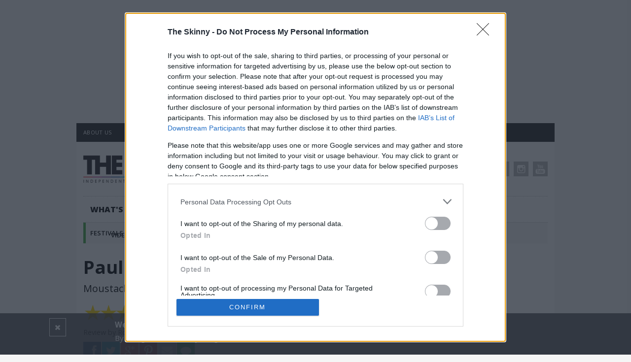

--- FILE ---
content_type: text/html; charset=utf-8
request_url: https://www.theskinny.co.uk/festivals/edinburgh-fringe/comedy/paul-f-taylor-the-stand
body_size: 9715
content:
<!DOCTYPE html>
<!--[if lt IE 7 ]> <html lang="en" class="no-js ie6"> <![endif]-->
<!--[if IE 7 ]>    <html lang="en" class="no-js ie7"> <![endif]-->
<!--[if IE 8 ]>    <html lang="en" class="no-js ie8"> <![endif]-->
<!--[if IE 9 ]>    <html lang="en" class="no-js ie9"> <![endif]-->
<!--[if (gte IE 9)|!(IE)]><!-->
<html class="no-js" lang="en">
<!--<![endif]-->
  <head>
    <title>Edinburgh Fringe 2019 review: Paul F Taylor - The Skinny</title>
    <meta charset='utf-8'/>
    <meta content='initial-scale=1' name='viewport'/>
    <meta content='Moustachioed maestro Paul F Taylor takes odd conceits to their illogical conclusion in his new Fringe show' name='description'/>
    <meta content='' name='keywords'/>
    <meta content='OkWqNxmq6KIwIVrYt0xkbRwaW1au1_MEZSgMN5vGrPY' name='google-site-verification'/>
    <meta content='351B2F0C74D33D7C19FA6FC476AB1155' name='msvalidate.01'/>
    <meta content='6fdfdeeb6fa7b9b540b375dd58b795f24b386ed4' name='avgthreatlabs-verification'/>
    <meta content='482616725246351' property='fb:app_id'/>
    
    <link href="/festivals/edinburgh-fringe/comedy/paul-f-taylor-the-stand" rel="canonical"></link>
      <link href="/festivals/edinburgh-fringe/comedy/paul-f-taylor-the-stand?amp" rel="amphtml"></link>

  <script>
    var relatedArticles = ['/festivals/edinburgh-fringe/comedy/culture-elite-the-stand','/festivals/edinburgh-fringe/comedy/simon-munnery-the-stand-2019','/festivals/edinburgh-fringe/comedy/david-kay-the-stand','/festivals/edinburgh-fringe/comedy/josie-long-the-stand-2019'];
  </script>

    
    <meta property='og:type' content='article'>
<meta property='og:image' content='https://images.theskinny.co.uk/assets/production/000/139/242/139242_widescreen.1.jpg'>
<meta property='og:title' content='Edinburgh Fringe 2019 review: Paul F Taylor - The Skinny'>
<meta property='og:description' content='Moustachioed maestro Paul F Taylor takes odd conceits to their illogical conclusion in his new Fringe show' />
<meta property='og:url' content='https://www.theskinny.co.uk/festivals/edinburgh-fringe/comedy/paul-f-taylor-the-stand'>
    <meta name="csrf-param" content="authenticity_token" />
<meta name="csrf-token" content="CM4LU3DcOrlGodT6ZIzz4xLyIAAzJFeERaifMnzl7qBONLl0Uiz5TNtwmBQS7aU+oaJeb2XpLiSOOaMBeL7Viw==" />
    <link href='/favicon.ico' rel='icon' type='image/vnd.microsoft.icon'></link>

    <link rel="stylesheet" media="screen" href="https://fonts.googleapis.com/css?family=Open+Sans:300,400,600,700,800" />
    <link rel="stylesheet" media="screen" href="/site_assets/resp/frontend-6b51877d9a95f1ac2d084c11f40c6919.css" />

    <script src="https://cdnjs.cloudflare.com/ajax/libs/ScrollMagic/2.0.5/ScrollMagic.min.js"></script>
    <script>
      var dataLayer = window.dataLayer || [];
    </script>
    <script src="/site_assets/whats_on/1-modules/8-adblocker/advert-e38f3f4abd7f0c7a7e8fd47e1c7e3808.js"></script>
    <script src="/site_assets/resp/frontend-403ee435a5d12f72bab8e2744047fe71.js"></script>
    <script type="text/javascript">
  !function () { var e = function () { var e, t = "__tcfapiLocator", a = [], n = window; for (; n;) { try { if (n.frames[t]) { e = n; break } } catch (e) { } if (n === window.top) break; n = n.parent } e || (!function e() { var a = n.document, r = !!n.frames[t]; if (!r) if (a.body) { var i = a.createElement("iframe"); i.style.cssText = "display:none", i.name = t, a.body.appendChild(i) } else setTimeout(e, 5); return !r }(), n.__tcfapi = function () { for (var e, t = arguments.length, n = new Array(t), r = 0; r < t; r++)n[r] = arguments[r]; if (!n.length) return a; if ("setGdprApplies" === n[0]) n.length > 3 && 2 === parseInt(n[1], 10) && "boolean" == typeof n[3] && (e = n[3], "function" == typeof n[2] && n[2]("set", !0)); else if ("ping" === n[0]) { var i = { gdprApplies: e, cmpLoaded: !1, cmpStatus: "stub" }; "function" == typeof n[2] && n[2](i) } else a.push(n) }, n.addEventListener("message", (function (e) { var t = "string" == typeof e.data, a = {}; try { a = t ? JSON.parse(e.data) : e.data } catch (e) { } var n = a.__tcfapiCall; n && window.__tcfapi(n.command, n.version, (function (a, r) { var i = { __tcfapiReturn: { returnValue: a, success: r, callId: n.callId } }; t && (i = JSON.stringify(i)), e.source.postMessage(i, "*") }), n.parameter) }), !1)) }; "undefined" != typeof module ? module.exports = e : e() }();
</script>
<script>
  window._sp_ = {
    config: {
      accountId: 1636,
      baseEndpoint: 'https://cdn.privacy-mgmt.com',
      propertyHref: 'https://theskinny.co.uk',
    }
  }
</script>
<script src="https://cdn.privacy-mgmt.com/wrapperMessagingWithoutDetection.js"></script>

  </head>

  <body class='c-articles c-articles-show'>
    <script>
  (function(w,d,s,l,i){w[l]=w[l]||[];w[l].push({'gtm.start':
    new Date().getTime(),event:'gtm.js'});var f=d.getElementsByTagName(s)[0],
    j=d.createElement(s),dl=l!='dataLayer'?'&l='+l:'';j.async=true;j.src=
    'https://www.googletagmanager.com/gtm.js?id='+i+dl;f.parentNode.insertBefore(j,f);
  })(window,document,'script','dataLayer','GTM-NL487PR');
  // End Google Tag Manager
</script>

<script>(function (w, d, s, l, i) {
    w[l] = w[l] || []; w[l].push({
      'gtm.start':
        new Date().getTime(), event: 'gtm.js'
    }); var f = d.getElementsByTagName(s)[0],
      j = d.createElement(s), dl = l != 'dataLayer' ? '&l=' + l : ''; j.async = true; j.src =
        'https://www.googletagmanager.com/gtm.js?id=' + i + dl; f.parentNode.insertBefore(j, f);
  })(window, document, 'script', 'dataLayer', 'GTM-N373CD2');
</script>


<script>
  !function (w, d, t) {
    w.TiktokAnalyticsObject = t; var ttq = w[t] = w[t] || []; ttq.methods = ["page", "track", "identify", "instances", "debug", "on", "off", "once", "ready", "alias", "group", "enableCookie", "disableCookie"], ttq.setAndDefer = function (t, e) { t[e] = function () { t.push([e].concat(Array.prototype.slice.call(arguments, 0))) } }; for (var i = 0; i < ttq.methods.length; i++)ttq.setAndDefer(ttq, ttq.methods[i]); ttq.instance = function (t) { for (var e = ttq._i[t] || [], n = 0; n < ttq.methods.length; n++)ttq.setAndDefer(e, ttq.methods[n]); return e }, ttq.load = function (e, n) { var i = "https://analytics.tiktok.com/i18n/pixel/events.js"; ttq._i = ttq._i || {}, ttq._i[e] = [], ttq._i[e]._u = i, ttq._t = ttq._t || {}, ttq._t[e] = +new Date, ttq._o = ttq._o || {}, ttq._o[e] = n || {}; var o = document.createElement("script"); o.type = "text/javascript", o.async = !0, o.src = i + "?sdkid=" + e + "&lib=" + t; var a = document.getElementsByTagName("script")[0]; a.parentNode.insertBefore(o, a) };

    ttq.load('CFPNPHBC77U6VUET2CRG');
    ttq.page();
  }(window, document, 'ttq');
</script>

<script>
  !function (f, b, e, v, n, t, s) {
    if (f.fbq) return; n = f.fbq = function () {
      n.callMethod ?
      n.callMethod.apply(n, arguments) : n.queue.push(arguments)
    };
    if (!f._fbq) f._fbq = n; n.push = n; n.loaded = !0; n.version = '2.0';
    n.queue = []; t = b.createElement(e); t.async = !0;
    t.src = v; s = b.getElementsByTagName(e)[0];
    s.parentNode.insertBefore(t, s)
  }(window, document, 'script',
    'https://connect.facebook.net/en_US/fbevents.js');
  fbq('init', '768674764253349');
  fbq('track', 'PageView');
</script>

<script>
(function (e, t, n) {
  if (e.snaptr) return;

  var a = e.snaptr = function () { a.handleRequest ? a.handleRequest.apply(a, arguments) : a.queue.push(arguments) };

  a.queue = [];
  var s = 'script';
  r = t.createElement(s);
  r.async = !0;
  r.src = n;
  var u = t.getElementsByTagName(s)[0];

  u.parentNode.insertBefore(r, u);
})(window, document, 'https://sc-static.net/scevent.min.js');

snaptr('init', '31baa1b1-f0e2-4af4-890f-e5e63aee7717', {
  'user_email': 'hello@madebrave.com'
});

snaptr('track', 'PAGE_VIEW');
</script>


    <!-- Facebook Pixel Code -->
<script>
!function(f,b,e,v,n,t,s)
{if(f.fbq)return;n=f.fbq=function(){n.callMethod?
  n.callMethod.apply(n,arguments):n.queue.push(arguments)};
if(!f._fbq)f._fbq=n;n.push=n;n.loaded=!0;n.version='2.0';
n.queue=[];t=b.createElement(e);t.async=!0;
t.src=v;s=b.getElementsByTagName(e)[0];
s.parentNode.insertBefore(t,s)}(window,document,'script',
    'https://connect.facebook.net/en_US/fbevents.js');
 fbq('init', '653918068330597'); 
 fbq('track', 'PageView');
</script>
<noscript>
   <img height="1" width="1" 
                   src="https://www.facebook.com/tr?id=653918068330597&ev=PageView
                   &noscript=1"/>
</noscript>
<!-- End Facebook Pixel Code -->

    <script>
  var googletag = googletag || {};

  googletag.cmd = googletag.cmd || [];

  (function() {
    var gads = document.createElement('script');
    gads.async = true;
    gads.type = 'text/javascript';
    var useSSL = 'https:' == document.location.protocol;
    gads.src = (useSSL ? 'https:' : 'http:') +
      '//www.googletagservices.com/tag/js/gpt.js';
    var node = document.getElementsByTagName('script')[0];
    node.parentNode.insertBefore(gads, node);
  })();
</script>

<script>
  var billboardAd;
  var mapping;

  googletag.cmd.push(function() {
    window.mapping = googletag.sizeMapping().
      addSize([1100, 0], [[2560, 1440], [970, 250], [1, 1]]).
      addSize([970, 0],  [[970, 250], [728, 90], [1, 1]]).
      addSize([600, 0],  [[728, 90], [320, 50], [1, 1]]).
      addSize([0, 0],    [[320, 50], [1, 1]]).
      build();

    googletag.pubads().
      setTargeting('section', window.location.pathname.split('/')[1] || 'home').
      setTargeting('live', window.location.hostname == 'www.theskinny.co.uk' ? 'yes' : 'no').
      enableSingleRequest(false);

    // googletag.pubads().addEventListener('slotRenderEnded', function (e) {
    //   console.log('cId: ' + e.creativeId + ' r2 ' + e.slot.getAdUnitPath() + ' w/s: ' + e.size[0] + 'x' + e.size[1]);
    //   dataLayer.push({ 'event': 'dfpAdRender', 'dfpAdRendered': e.slot.getAdUnitPath() });
    // });

    // googletag.pubads().addEventListener('impressionViewable', function (e) {
    //   console.log('Slot ' + e.slot.getAdUnitPath() + ' viewable');
    //   dataLayer.push({ 'event': 'dfpAdViewable', 'dfpAdViewable': e.slot.getAdUnitPath() });
    // });

    googletag.enableServices();
  });
</script>


    <div class='container'>
      <div class='container-inner'>
        <div class="site-header">
  <nav class='top'>
    <ul class="top-navigation js-link" data-link-type="navigation">
  <li><a href="/about">About us</a></li>
  <li><a href="/about/advertise">Advertise</a></li>
  <li><a href="/about/get-involved">Get involved</a></li>
  <li><a href="/magazines">Magazines</a></li>
  <li><a href="/about/contact">Contact us</a></li>
</ul>

    <form action="/search" accept-charset="UTF-8" method="get"><input name="utf8" type="hidden" value="&#x2713;" />
      <div class='top-search'>
        <input type="search" name="q" id="q" value="" placeholder="Search" />
      </div>
</form>  </nav>

  <header>
    <div class='logo'><a class="js-link" data-link-type="logo" href="/">The Skinny</a></div>
    <ul class="social-icons js-link" data-link-type="social-accounts">
  <li class="text">Connect</li>
  <li class="link facebook">
    <a target="_blank" href="https://www.facebook.com/TheSkinnyMag">Facebook</a>
  </li>
  <li class="link twitter">
    <a target="_blank" href="https://twitter.com/#!/theskinnymag">Twitter</a>
  </li>
  <li class="link google">
    <a target="_blank" href="https://plus.google.com/u/0/100976154716254402843/posts">Google+</a>
  </li>
  <li class="link instagram">
    <a target="_blank" href="https://instagram.com/theskinnymag">Instagram</a>
  </li>
  <li class="link youtube">
    <a target="_blank" href="https://www.youtube.com/user/theskinnymag">Youtube</a>
  </li>
</ul>

  </header>

  <nav class='main'>
      <div class="skinny-nav mobile-inactive js-link" data-link-type="navigation">
    <div class="skinny-nav-wrapper">
      <ul class="mobile-controls">
        <li class="mobile-control">
          <a href="javascript:void(0)">Mobile menu</a>
        </li>
        <li class="mobile-search">
          <a href="#modal-search">Mobile search</a>
        </li>
        <li class="mobile-logo">
          <a href="/">The Skinny</a>
        </li>
      </ul>
      <ul class="skinny-nav-menu">
          <li class="whats-on nav-link more">
            <a class="desktop-link" href="/whats-on">What&#39;s on</a>
            <ul class="submenu">
              <li class="mobile-link">
                <a href="/whats-on">
                  <span>
                    What&#39;s on
                  </span>
</a>              </li>
                <li>
                  <a href="/whats-on/dundee">Dundee</a>
                </li>
                <li>
                  <a href="/whats-on/edinburgh">Edinburgh</a>
                </li>
                <li>
                  <a href="/whats-on/glasgow">Glasgow</a>
                </li>
                <li>
                  <a href="/listings">Submit Your Event Listings</a>
                </li>
                <li>
                  <a href="/things-to-do">Things to do</a>
                </li>
                <li>
                  <a href="/things-to-do/recommended-events-for-your-week-ahead">Sign up to The Skinny Zap!</a>
                </li>
                <li>
                  <a href="/about/pitching-to-the-skinny-guide">Pitching To The Skinny</a>
                </li>
                <li>
                  <a href="/subscribe">Subscribe to The Skinny!</a>
                </li>
                <li>
                  <a href="/tickets">Get Tickets for The Skinny events!</a>
                </li>
            </ul>
          </li>
          <li class="arts-entertainment nav-link more">
            <a class="desktop-link" href="/arts-entertainment">Arts &amp; Entertainment</a>
            <ul class="submenu">
              <li class="mobile-link">
                <a href="/arts-entertainment">
                  <span>
                    Arts &amp; Entertainment
                  </span>
</a>              </li>
                <li>
                  <a href="/music">Music</a>
                </li>
                <li>
                  <a href="/tv-radio">TV + Radio</a>
                </li>
                <li>
                  <a href="/film">Film</a>
                </li>
                <li>
                  <a href="/comedy">Comedy</a>
                </li>
                <li>
                  <a href="/clubs">Clubs</a>
                </li>
                <li>
                  <a href="/theatre">Theatre</a>
                </li>
                <li>
                  <a href="/art">Art</a>
                </li>
                <li>
                  <a href="/books">Books</a>
                </li>
                <li class="hr"></li>
                  <li class="deep">
                    <a href="/music/reviews/albums">Albums</a>
                  </li>
                  <li class="deep">
                    <a href="/music/live-music">Live Music</a>
                  </li>
            </ul>
          </li>
          <li class="lifestyle nav-link more">
            <a class="desktop-link" href="/lifestyle">Lifestyle</a>
            <ul class="submenu">
              <li class="mobile-link">
                <a href="/lifestyle">
                  <span>
                    Lifestyle
                  </span>
</a>              </li>
                <li>
                  <a href="/food-and-drink">Food and Drink</a>
                </li>
                <li>
                  <a href="/fashion">Fashion</a>
                </li>
                <li>
                  <a href="/students">Students</a>
                </li>
                <li>
                  <a href="/tech">Tech</a>
                </li>
                <li>
                  <a href="/travel">Travel</a>
                </li>
                <li>
                  <a href="/travel/living-abroad">Living Abroad</a>
                </li>
                <li>
                  <a href="/intersections">Intersections</a>
                </li>
            </ul>
          </li>
          <li class="festivals nav-link more">
            <a class="desktop-link" href="/festivals">Festivals</a>
            <ul class="submenu">
              <li class="mobile-link">
                <a href="/festivals">
                  <span>
                    Festivals
                  </span>
</a>              </li>
                <li>
                  <a href="/festivals/uk-festivals">UK Festivals</a>
                </li>
                <li>
                  <a href="/festivals/international-festivals">International Festivals</a>
                </li>
                <li>
                  <a href="/festivals/edinburgh-fringe">Edinburgh Fringe</a>
                </li>
                <li>
                  <a href="/festivals/edinburgh-festivals">Edinburgh Festivals</a>
                </li>
            </ul>
          </li>

        <li class="nav-link minor"><a href="/competitions">Competitions</a></li>
        <li class="nav-link minor"><a href="/news">News</a></li>
        <li class="nav-link minor"><a href="/videos">Videos</a></li>
        <li class="nav-link minor hidden"><a href="/about">About</a></li>
      </ul>
    </div>
  </div>

          <div class="festivals skinny-secondary-nav js-link" data-link-type="navigation">
        <div class="skinny-secondary-nav-wrapper">
          <ul class="skinny-nav-breadcrumb">
            <li class="breadcrumb">
              <a href="/festivals">Festivals</a>
            </li>
                  <li class="breadcrumb">
                    <a href="/festivals/edinburgh-fringe">Edinburgh Fringe</a>
                  </li>
          </ul>
          <ul class="skinny-nav-more">
            <li class="more">
                  <span>
                    Edinburgh Fringe Comedy
                  </span>
                  <ul class="submenu">
                    <li>
                      <a href="/festivals/edinburgh-fringe">Everything</a>
                    </li>
                      <li>
                        <a href="/festivals/edinburgh-fringe/theatre">Edinburgh Fringe Theatre</a>
                      </li>
                      <li>
                        <a href="/festivals/edinburgh-fringe/comedy">Edinburgh Fringe Comedy</a>
                      </li>
                      <li>
                        <a href="/festivals/edinburgh-fringe/fest-magazine">Fest Magazine</a>
                      </li>
                  </ul>
            </li>
          </ul>
        </div>
      </div>

  </nav>
</div>

        
<div class='article__container'
     data-explicit='no'
     data-url='/festivals/edinburgh-fringe/comedy/paul-f-taylor-the-stand'
     data-title='Paul F Taylor @ The Stand'>
  <div class='ad--horizontal'></div>

  <div class="content__container">
    <div class="content__article-header">
      <h1>Paul F Taylor @ The Stand</h1>

        <h2>Moustachioed maestro Paul F Taylor takes odd conceits to their illogical conclusion</h2>

      <div class="star-rating"><span>&#x2605;</span><span>&#x2605;</span><span>&#x2605;</span><span>&#x2605;</span></div>

      <div class="item-details">
  <span class="item-author">
    Review
      by Rob Young
  </span>
  <span class="item-published-on">| 19 Aug 2019</span>
</div>


      <div class="article-social">
  <div class="ssk-group article-social__ssk">
    <a class="ssk ssk-facebook" href="https://www.facebook.com/dialog/share?app_id=482616725246351&href=%2Ffestivals%2Fedinburgh-fringe%2Fcomedy%2Fpaul-f-taylor-the-stand"></a>
    <a class="ssk ssk-twitter" href="https://twitter.com/intent/tweet?url=%2Ffestivals%2Fedinburgh-fringe%2Fcomedy%2Fpaul-f-taylor-the-stand"></a>
    <a class="ssk ssk-google-plus" href="https://plus.google.com/share?url=%2Ffestivals%2Fedinburgh-fringe%2Fcomedy%2Fpaul-f-taylor-the-stand"></a>
    <a class="ssk ssk-pinterest" href="https://pinterest.com/pin/create/button/?url=%2Ffestivals%2Fedinburgh-fringe%2Fcomedy%2Fpaul-f-taylor-the-stand"></a>
    <a class="ssk ssk-email ssk-silver" href="mailto:?body=%2Ffestivals%2Fedinburgh-fringe%2Fcomedy%2Fpaul-f-taylor-the-stand"></a>
      <a class="ssk ssk-nephritis" href="#fb-root"><i class="fa fa-comment"></i></a>
  </div>

  <div class="article-social__fb">
    <div class="fb-follow" data-href="https://www.facebook.com/TheSkinnyMag/" data-layout="button" data-size="large" data-show-faces="true"></div>
  </div>
</div>

    </div>

          <div class="picture-hero js-picture-hero">
    <ul>
      <li>
        <img alt="Paul F Taylor" title="Paul F Taylor" data-caption="Paul F Taylor by Edward Moore" data-height="412" data-width="970" src="https://images.theskinny.co.uk/assets/production/000/139/242/139242_widescreen.1.jpg" />

      </li>
    </ul>
    <div class="photo-credit"></div>
  </div>


    <div class="content__main-column article-actual">
      <div class="content__article-body">
        <div class="js-article-sidebar"></div>

        

        <p dir="ltr">Paul F Taylor is worried about being silly. So much so, he’s looked up synonyms and is very perturbed by the results: foolish, mindless, nonsense. Surely he has not wasted his career on something so insubstantial? Surely there is more value in silliness? Well, Taylor should rest easy, for <em>Odd Paul</em> is a beautifully structured, consistently hilarious hour that should be required viewing for all wannabe surrealists. </p><div class="ad ad--mpu ad--pull"></div>
<p dir="ltr">The brilliance of Taylor is that, at first, you’re not entirely sure where he’s going. A lukewarm series of ‘imagine if’ scenarios feature heavily in the first section of the show, and he is quite right when he describes his style as ‘an emoji for some people, and a black square for others’. But those in the latter camp would do well to update their software, because sticking with Taylor’s seemingly meandering fantasies – sheep at war, chess pieces in the real world, the politics of reclining plane seats – proves very satisfying.</p>
<p dir="ltr">His deconstruction of ‘knock knock’ and ‘doctor doctor’ jokes could be so trite in the wrong hands, but Taylor has the bizarre knack of adding so much detail to odd conceits that they become painfully unfunny one minute, then indescribably hilarious the next. It's like he is an otherworldly comedy alchemist, turning gold to lead and back to gold. </p>
<p dir="ltr">Despite the persona, Taylor is no fool, and this hour is intensely constructed so that the relevance of an on-stage tall chair and an audience-inclusive parody of rousing, manipulative speeches in Hollywood films only reveal their true significance in the show’s final section. Yes, there is a ‘message’, and yes, the emotional narrative rears its simpering head on occasion, but nothing detracts from the fact that <em>Odd Paul</em> is a love song to silliness and a convincing exploration into the way that abstract foolishness can be repurposed as a way of dealing with life’s very real hardships. </p>
<hr>
<p><a href="https://tickets.edfringe.com/whats-on/paul-f-taylor-odd-paul"><em>Paul F. Taylor: </em>Odd Paul</a>, <em>The Stand Comedy Club (Stand 2), until 25 Aug, 1.20pm, £8-£10</em></p>

        <div class="content__article-footnote">
          

        </div>

        <div class="content__related-events">
        </div>

        <div id='fb-root'></div>
<script>
  window.fbAsyncInit = function(){
    FB.Event.subscribe('comment.create', function(data){
      $.ajax({
        url: window.location.href + '/comment',
        type: 'POST',
        beforeSend: function(xhr){
          xhr.setRequestHeader('X-CSRF-Token', $('meta[name="csrf-token"]').attr('content'));
        },
        dataType: 'html',
        data: data
      });
    });
  }
</script>

<script>
  (function(d, s, id) {
    var js, fjs = d.getElementsByTagName(s)[0];
    if (d.getElementById(id)) return;
    js = d.createElement(s); js.id = id;
    js.src = "https://connect.facebook.net/en_GB/sdk.js#xfbml=1&version=v2.5&appId=482616725246351";
    fjs.parentNode.insertBefore(js, fjs);
  }(document, 'script', 'facebook-jssdk'));
</script>

<div class='fb-comments'
     data-href='https://www.theskinny.co.uk/festivals/edinburgh-fringe/comedy/paul-f-taylor-the-stand'
     data-numposts='5'></div>

      </div>
    </div>
  </div>

</div>

<script id="js-sidebar-template" type="text/x-handlebars-template">
  <div class="content__side-column sticky__container js-sticky-container">
    <div class="sticky__box js-sticky-box">
      <div class="js-editors-choice"></div>
    </div>
  </div>
</script>

<script id="js-editors-choice-template" type="text/x-handlebars-template">
  <div class="relevant-links">
    <p class="relevant-links__title">Editor's Choice</p>
    <ul class="relevant-links__list">
    {{#each data}}
      <li>
        <a href="{{url}}">
          <div class="relevant-links__content-type">{{type}}</div>
          <div class="relevant-links__image" style="background-image: url('{{img_url}}')"></div>
          <h5>{{title}}</h5>
        </a>
      </li>
    {{/each}}
    </ul>
  </div>
</script>

        <footer class="js-link" data-link-type="footer">
  <div class="links">
    <ul>
      <li><a href="/">Home</a></li>
      <li><a href="/about/cookies-policy">Cookies</a></li>
      <li><a href="/sitemap">Sitemap</a></li>
      <li><a href="/about/archive">Archive</a></li>
      <li><a href="/about/privacy-policy">Privacy Policy</a></li>
      <li><a onclick="window._sp_.loadPrivacyManagerModal(18000)">Privacy Preferences</a></li>
      <li><a href="/subscribe">Subscribe</a></li>
      <li><a href="/about/terms-and-conditions">Terms of use</a></li>
    </ul>
  </div>
  <div class="social"><ul class="social-icons js-link" data-link-type="social-accounts">
  <li class="text">Connect</li>
  <li class="link facebook">
    <a target="_blank" href="https://www.facebook.com/TheSkinnyMag">Facebook</a>
  </li>
  <li class="link twitter">
    <a target="_blank" href="https://twitter.com/#!/theskinnymag">Twitter</a>
  </li>
  <li class="link google">
    <a target="_blank" href="https://plus.google.com/u/0/100976154716254402843/posts">Google+</a>
  </li>
  <li class="link instagram">
    <a target="_blank" href="https://instagram.com/theskinnymag">Instagram</a>
  </li>
  <li class="link youtube">
    <a target="_blank" href="https://www.youtube.com/user/theskinnymag">Youtube</a>
  </li>
</ul>
</div>
  <div class="zap">
    <form name="mc-embedded-subscribe-form" action="https://theskinny.us1.list-manage.com/subscribe/post?u=8dc7cd86af0b7a4b1d03136fe&amp;amp;id=2a8993e634" accept-charset="UTF-8" method="post"><input name="utf8" type="hidden" value="&#x2713;" /><input type="hidden" name="authenticity_token" value="G1Pb9t0OT3RKAI/QDkIIqhXrKP58oDOlOgDFPtHX+nddqWnR//6MgdfRwz54I153prtWkSptSgXxkfkN1YzBXA==" />
      <span>Enter your email address below to get our weekly email newsletter.</span>
      <a href="/things-to-do/recommended-events-for-your-week-ahead">Learn more</a>
      <input type="email" name="EMAIL" id="EMAIL" value="" placeholder="E-mail address" />
      <input type="submit" name="commit" value="Sign Up" />
</form>  </div>

  <div class="credit">
    &copy; 2026 Radge Media Limited.
    <div class="sign-in"><a target="_blank" href="/admin">Sign in</a></div>
  </div>
</footer>

        <div class="search-modal" id="modal-search">
  <div class="search-modal__close close-modal-search">
    <i aria-hidden="true" class="fa fa-times"></i>
  </div>

  <div class="search-modal__content">
    <form action="/search">
      <div class="search-modal__form">
        <div class="search-model__input">
          <input type="text" name="q" id="q" placeholder="Search ..." />
        </div>
        <div class="search-modal__button">
          <button name="button" type="submit">
            <i aria-hidden="true" class="fa fa-search"></i>
</button>        </div>
      </div>
    </form>
  </div>

  <script>
    $('li.mobile-search a').animatedModal({color: '#ffffff', modalTarget: 'modal-search'});
  </script>
</div>

      </div>
    </div>

    <div id='div-gpt-ad-1507905624427-0' style='height:1px; width:1px;'></div>

<script>
  googletag.cmd.push(function() {
    googletag.defineSlot('/90822805/Theskinny.co.uk-desktop-Ambient', [1, 1], 'div-gpt-ad-1507905624427-0').addService(googletag.pubads());
    googletag.pubads().enableSingleRequest();
    googletag.enableServices();
  });

  googletag.cmd.push(function() { googletag.display('div-gpt-ad-1507905624427-0'); });
</script>

  </body>
</html>


--- FILE ---
content_type: text/html; charset=utf-8
request_url: https://www.google.com/recaptcha/api2/aframe
body_size: 182
content:
<!DOCTYPE HTML><html><head><meta http-equiv="content-type" content="text/html; charset=UTF-8"></head><body><script nonce="k5EnrosLMMJqgONHUM_IiA">/** Anti-fraud and anti-abuse applications only. See google.com/recaptcha */ try{var clients={'sodar':'https://pagead2.googlesyndication.com/pagead/sodar?'};window.addEventListener("message",function(a){try{if(a.source===window.parent){var b=JSON.parse(a.data);var c=clients[b['id']];if(c){var d=document.createElement('img');d.src=c+b['params']+'&rc='+(localStorage.getItem("rc::a")?sessionStorage.getItem("rc::b"):"");window.document.body.appendChild(d);sessionStorage.setItem("rc::e",parseInt(sessionStorage.getItem("rc::e")||0)+1);localStorage.setItem("rc::h",'1768952338682');}}}catch(b){}});window.parent.postMessage("_grecaptcha_ready", "*");}catch(b){}</script></body></html>

--- FILE ---
content_type: application/javascript
request_url: https://www.theskinny.co.uk/site_assets/resp/frontend-403ee435a5d12f72bab8e2744047fe71.js
body_size: 314276
content:
!function(e,t){"object"==typeof module&&"object"==typeof module.exports?module.exports=e.document?t(e,!0):function(e){if(!e.document)throw new Error("jQuery requires a window with a document");return t(e)}:t(e)}("undefined"!=typeof window?window:this,function(a,b){function s(e){var t=e.length,r=n.type(e);return"function"===r||n.isWindow(e)?!1:1===e.nodeType&&t?!0:"array"===r||0===t||"number"==typeof t&&t>0&&t-1 in e}function x(e,t,r){if(n.isFunction(t))return n.grep(e,function(e,n){return!!t.call(e,n,e)!==r});if(t.nodeType)return n.grep(e,function(e){return e===t!==r});if("string"==typeof t){if(w.test(t))return n.filter(t,e,r);t=n.filter(t,e)}return n.grep(e,function(e){return g.call(t,e)>=0!==r})}function D(e,t){while((e=e[t])&&1!==e.nodeType);return e}function G(e){var t=F[e]={};return n.each(e.match(E)||[],function(e,n){t[n]=!0}),t}function I(){l.removeEventListener("DOMContentLoaded",I,!1),a.removeEventListener("load",I,!1),n.ready()}function K(){Object.defineProperty(this.cache={},0,{get:function(){return{}}}),this.expando=n.expando+K.uid++}function P(e,t,r){var i;if(void 0===r&&1===e.nodeType)if(i="data-"+t.replace(O,"-$1").toLowerCase(),r=e.getAttribute(i),"string"==typeof r){try{r="true"===r?!0:"false"===r?!1:"null"===r?null:+r+""===r?+r:N.test(r)?n.parseJSON(r):r}catch(s){}M.set(e,t,r)}else r=void 0;return r}function Z(){return!0}function $(){return!1}function _(){try{return l.activeElement}catch(e){}}function jb(e,t){return n.nodeName(e,"table")&&n.nodeName(11!==t.nodeType?t:t.firstChild,"tr")?e.getElementsByTagName("tbody")[0]||e.appendChild(e.ownerDocument.createElement("tbody")):e}function kb(e){return e.type=(null!==e.getAttribute("type"))+"/"+e.type,e}function lb(e){var t=gb.exec(e.type);return t?e.type=t[1]:e.removeAttribute("type"),e}function mb(e,t){for(var n=0,r=e.length;r>n;n++)L.set(e[n],"globalEval",!t||L.get(t[n],"globalEval"))}function nb(e,t){var r,i,s,o,u,a,f,l;if(1===t.nodeType){if(L.hasData(e)&&(o=L.access(e),u=L.set(t,o),l=o.events)){delete u.handle,u.events={};for(s in l)for(r=0,i=l[s].length;i>r;r++)n.event.add(t,s,l[s][r])}M.hasData(e)&&(a=M.access(e),f=n.extend({},a),M.set(t,f))}}function ob(e,t){var r=e.getElementsByTagName?e.getElementsByTagName(t||"*"):e.querySelectorAll?e.querySelectorAll(t||"*"):[];return void 0===t||t&&n.nodeName(e,t)?n.merge([e],r):r}function pb(e,t){var n=t.nodeName.toLowerCase();"input"===n&&T.test(e.type)?t.checked=e.checked:("input"===n||"textarea"===n)&&(t.defaultValue=e.defaultValue)}function sb(e,t){var r,i=n(t.createElement(e)).appendTo(t.body),s=a.getDefaultComputedStyle&&(r=a.getDefaultComputedStyle(i[0]))?r.display:n.css(i[0],"display");return i.detach(),s}function tb(e){var t=l,r=rb[e];return r||(r=sb(e,t),"none"!==r&&r||(qb=(qb||n("<iframe frameborder='0' width='0' height='0'/>")).appendTo(t.documentElement),t=qb[0].contentDocument,t.write(),t.close(),r=sb(e,t),qb.detach()),rb[e]=r),r}function xb(e,t,r){var i,s,o,u,a=e.style;return r=r||wb(e),r&&(u=r.getPropertyValue(t)||r[t]),r&&(""!==u||n.contains(e.ownerDocument,e)||(u=n.style(e,t)),vb.test(u)&&ub.test(t)&&(i=a.width,s=a.minWidth,o=a.maxWidth,a.minWidth=a.maxWidth=a.width=u,u=r.width,a.width=i,a.minWidth=s,a.maxWidth=o)),void 0!==u?u+"":u}function yb(e,t){return{get:function(){return e()?void delete this.get:(this.get=t).apply(this,arguments)}}}function Fb(e,t){if(t in e)return t;var n=t[0].toUpperCase()+t.slice(1),r=t,i=Eb.length;while(i--)if(t=Eb[i]+n,t in e)return t;return r}function Gb(e,t,n){var r=Ab.exec(t);return r?Math.max(0,r[1]-(n||0))+(r[2]||"px"):t}function Hb(e,t,r,i,s){for(var o=r===(i?"border":"content")?4:"width"===t?1:0,u=0;4>o;o+=2)"margin"===r&&(u+=n.css(e,r+R[o],!0,s)),i?("content"===r&&(u-=n.css(e,"padding"+R[o],!0,s)),"margin"!==r&&(u-=n.css(e,"border"+R[o]+"Width",!0,s))):(u+=n.css(e,"padding"+R[o],!0,s),"padding"!==r&&(u+=n.css(e,"border"+R[o]+"Width",!0,s)));return u}function Ib(e,t,r){var i=!0,s="width"===t?e.offsetWidth:e.offsetHeight,o=wb(e),u="border-box"===n.css(e,"boxSizing",!1,o);if(0>=s||null==s){if(s=xb(e,t,o),(0>s||null==s)&&(s=e.style[t]),vb.test(s))return s;i=u&&(k.boxSizingReliable()||s===e.style[t]),s=parseFloat(s)||0}return s+Hb(e,t,r||(u?"border":"content"),i,o)+"px"}function Jb(e,t){for(var r,i,s,o=[],u=0,a=e.length;a>u;u++)i=e[u],i.style&&(o[u]=L.get(i,"olddisplay"),r=i.style.display,t?(o[u]||"none"!==r||(i.style.display=""),""===i.style.display&&S(i)&&(o[u]=L.access(i,"olddisplay",tb(i.nodeName)))):(s=S(i),"none"===r&&s||L.set(i,"olddisplay",s?r:n.css(i,"display"))));for(u=0;a>u;u++)i=e[u],i.style&&(t&&"none"!==i.style.display&&""!==i.style.display||(i.style.display=t?o[u]||"":"none"));return e}function Kb(e,t,n,r,i){return new Kb.prototype.init(e,t,n,r,i)}function Sb(){return setTimeout(function(){Lb=void 0}),Lb=n.now()}function Tb(e,t){var n,r=0,i={height:e};for(t=t?1:0;4>r;r+=2-t)n=R[r],i["margin"+n]=i["padding"+n]=e;return t&&(i.opacity=i.width=e),i}function Ub(e,t,n){for(var r,i=(Rb[t]||[]).concat(Rb["*"]),s=0,o=i.length;o>s;s++)if(r=i[s].call(n,t,e))return r}function Vb(e,t,r){var i,s,o,u,a,f,l,c,h=this,p={},d=e.style,v=e.nodeType&&S(e),m=L.get(e,"fxshow");r.queue||(a=n._queueHooks(e,"fx"),null==a.unqueued&&(a.unqueued=0,f=a.empty.fire,a.empty.fire=function(){a.unqueued||f()}),a.unqueued++,h.always(function(){h.always(function(){a.unqueued--,n.queue(e,"fx").length||a.empty.fire()})})),1===e.nodeType&&("height"in t||"width"in t)&&(r.overflow=[d.overflow,d.overflowX,d.overflowY],l=n.css(e,"display"),c="none"===l?L.get(e,"olddisplay")||tb(e.nodeName):l,"inline"===c&&"none"===n.css(e,"float")&&(d.display="inline-block")),r.overflow&&(d.overflow="hidden",h.always(function(){d.overflow=r.overflow[0],d.overflowX=r.overflow[1],d.overflowY=r.overflow[2]}));for(i in t)if(s=t[i],Nb.exec(s)){if(delete t[i],o=o||"toggle"===s,s===(v?"hide":"show")){if("show"!==s||!m||void 0===m[i])continue;v=!0}p[i]=m&&m[i]||n.style(e,i)}else l=void 0;if(n.isEmptyObject(p))"inline"===("none"===l?tb(e.nodeName):l)&&(d.display=l);else{m?"hidden"in m&&(v=m.hidden):m=L.access(e,"fxshow",{}),o&&(m.hidden=!v),v?n(e).show():h.done(function(){n(e).hide()}),h.done(function(){var t;L.remove(e,"fxshow");for(t in p)n.style(e,t,p[t])});for(i in p)u=Ub(v?m[i]:0,i,h),i in m||(m[i]=u.start,v&&(u.end=u.start,u.start="width"===i||"height"===i?1:0))}}function Wb(e,t){var r,i,s,o,u;for(r in e)if(i=n.camelCase(r),s=t[i],o=e[r],n.isArray(o)&&(s=o[1],o=e[r]=o[0]),r!==i&&(e[i]=o,delete e[r]),u=n.cssHooks[i],u&&"expand"in u){o=u.expand(o),delete e[i];for(r in o)r in e||(e[r]=o[r],t[r]=s)}else t[i]=s}function Xb(e,t,r){var i,s,o=0,u=Qb.length,a=n.Deferred().always(function(){delete f.elem}),f=function(){if(s)return!1;for(var t=Lb||Sb(),n=Math.max(0,l.startTime+l.duration-t),r=n/l.duration||0,i=1-r,o=0,u=l.tweens.length;u>o;o++)l.tweens[o].run(i);return a.notifyWith(e,[l,i,n]),1>i&&u?n:(a.resolveWith(e,[l]),!1)},l=a.promise({elem:e,props:n.extend({},t),opts:n.extend(!0,{specialEasing:{}},r),originalProperties:t,originalOptions:r,startTime:Lb||Sb(),duration:r.duration,tweens:[],createTween:function(t,r){var i=n.Tween(e,l.opts,t,r,l.opts.specialEasing[t]||l.opts.easing);return l.tweens.push(i),i},stop:function(t){var n=0,r=t?l.tweens.length:0;if(s)return this;for(s=!0;r>n;n++)l.tweens[n].run(1);return t?a.resolveWith(e,[l,t]):a.rejectWith(e,[l,t]),this}}),c=l.props;for(Wb(c,l.opts.specialEasing);u>o;o++)if(i=Qb[o].call(l,e,c,l.opts))return i;return n.map(c,Ub,l),n.isFunction(l.opts.start)&&l.opts.start.call(e,l),n.fx.timer(n.extend(f,{elem:e,anim:l,queue:l.opts.queue})),l.progress(l.opts.progress).done(l.opts.done,l.opts.complete).fail(l.opts.fail).always(l.opts.always)}function qc(e){return function(t,r){"string"!=typeof t&&(r=t,t="*");var i,s=0,o=t.toLowerCase().match(E)||[];if(n.isFunction(r))while(i=o[s++])"+"===i[0]?(i=i.slice(1)||"*",(e[i]=e[i]||[]).unshift(r)):(e[i]=e[i]||[]).push(r)}}function rc(e,t,r,i){function u(l){var h;return s[l]=!0,n.each(e[l]||[],function(e,n){var a=n(t,r,i);return"string"!=typeof a||o||s[a]?o?!(h=a):void 0:(t.dataTypes.unshift(a),u(a),!1)}),h}var s={},o=e===mc;return u(t.dataTypes[0])||!s["*"]&&u("*")}function sc(e,t){var r,i,s=n.ajaxSettings.flatOptions||{};for(r in t)void 0!==t[r]&&((s[r]?e:i||(i={}))[r]=t[r]);return i&&n.extend(!0,e,i),e}function tc(e,t,n){var r,i,s,o,u=e.contents,a=e.dataTypes;while("*"===a[0])a.shift(),void 0===r&&(r=e.mimeType||t.getResponseHeader("Content-Type"));if(r)for(i in u)if(u[i]&&u[i].test(r)){a.unshift(i);break}if(a[0]in n)s=a[0];else{for(i in n){if(!a[0]||e.converters[i+" "+a[0]]){s=i;break}o||(o=i)}s=s||o}return s?(s!==a[0]&&a.unshift(s),n[s]):void 0}function uc(e,t,n,r){var i,s,o,u,a,f={},l=e.dataTypes.slice();if(l[1])for(o in e.converters)f[o.toLowerCase()]=e.converters[o];s=l.shift();while(s)if(e.responseFields[s]&&(n[e.responseFields[s]]=t),!a&&r&&e.dataFilter&&(t=e.dataFilter(t,e.dataType)),a=s,s=l.shift())if("*"===s)s=a;else if("*"!==a&&a!==s){if(o=f[a+" "+s]||f["* "+s],!o)for(i in f)if(u=i.split(" "),u[1]===s&&(o=f[a+" "+u[0]]||f["* "+u[0]])){o===!0?o=f[i]:f[i]!==!0&&(s=u[0],l.unshift(u[1]));break}if(o!==!0)if(o&&e["throws"])t=o(t);else try{t=o(t)}catch(c){return{state:"parsererror",error:o?c:"No conversion from "+a+" to "+s}}}return{state:"success",data:t}}function Ac(e,t,r,i){var s;if(n.isArray(t))n.each(t,function(t,n){r||wc.test(e)?i(e,n):Ac(e+"["+("object"==typeof n?t:"")+"]",n,r,i)});else if(r||"object"!==n.type(t))i(e,t);else for(s in t)Ac(e+"["+s+"]",t[s],r,i)}function Jc(e){return n.isWindow(e)?e:9===e.nodeType&&e.defaultView}var c=[],d=c.slice,e=c.concat,f=c.push,g=c.indexOf,h={},i=h.toString,j=h.hasOwnProperty,k={},l=a.document,m="2.1.3",n=function(e,t){return new n.fn.init(e,t)},o=/^[\s\uFEFF\xA0]+|[\s\uFEFF\xA0]+$/g,p=/^-ms-/,q=/-([\da-z])/gi,r=function(e,t){return t.toUpperCase()};n.fn=n.prototype={jquery:m,constructor:n,selector:"",length:0,toArray:function(){return d.call(this)},get:function(e){return null!=e?0>e?this[e+this.length]:this[e]:d.call(this)},pushStack:function(e){var t=n.merge(this.constructor(),e);return t.prevObject=this,t.context=this.context,t},each:function(e,t){return n.each(this,e,t)},map:function(e){return this.pushStack(n.map(this,function(t,n){return e.call(t,n,t)}))},slice:function(){return this.pushStack(d.apply(this,arguments))},first:function(){return this.eq(0)},last:function(){return this.eq(-1)},eq:function(e){var t=this.length,n=+e+(0>e?t:0);return this.pushStack(n>=0&&t>n?[this[n]]:[])},end:function(){return this.prevObject||this.constructor(null)},push:f,sort:c.sort,splice:c.splice},n.extend=n.fn.extend=function(){var e,t,r,i,s,o,u=arguments[0]||{},a=1,f=arguments.length,l=!1;for("boolean"==typeof u&&(l=u,u=arguments[a]||{},a++),"object"==typeof u||n.isFunction(u)||(u={}),a===f&&(u=this,a--);f>a;a++)if(null!=(e=arguments[a]))for(t in e)r=u[t],i=e[t],u!==i&&(l&&i&&(n.isPlainObject(i)||(s=n.isArray(i)))?(s?(s=!1,o=r&&n.isArray(r)?r:[]):o=r&&n.isPlainObject(r)?r:{},u[t]=n.extend(l,o,i)):void 0!==i&&(u[t]=i));return u},n.extend({expando:"jQuery"+(m+Math.random()).replace(/\D/g,""),isReady:!0,error:function(e){throw new Error(e)},noop:function(){},isFunction:function(e){return"function"===n.type(e)},isArray:Array.isArray,isWindow:function(e){return null!=e&&e===e.window},isNumeric:function(e){return!n.isArray(e)&&e-parseFloat(e)+1>=0},isPlainObject:function(e){return"object"!==n.type(e)||e.nodeType||n.isWindow(e)?!1:e.constructor&&!j.call(e.constructor.prototype,"isPrototypeOf")?!1:!0},isEmptyObject:function(e){var t;for(t in e)return!1;return!0},type:function(e){return null==e?e+"":"object"==typeof e||"function"==typeof e?h[i.call(e)]||"object":typeof e},globalEval:function(a){var b,c=eval;a=n.trim(a),a&&(1===a.indexOf("use strict")?(b=l.createElement("script"),b.text=a,l.head.appendChild(b).parentNode.removeChild(b)):c(a))},camelCase:function(e){return e.replace(p,"ms-").replace(q,r)},nodeName:function(e,t){return e.nodeName&&e.nodeName.toLowerCase()===t.toLowerCase()},each:function(e,t,n){var r,i=0,o=e.length,u=s(e);if(n){if(u){for(;o>i;i++)if(r=t.apply(e[i],n),r===!1)break}else for(i in e)if(r=t.apply(e[i],n),r===!1)break}else if(u){for(;o>i;i++)if(r=t.call(e[i],i,e[i]),r===!1)break}else for(i in e)if(r=t.call(e[i],i,e[i]),r===!1)break;return e},trim:function(e){return null==e?"":(e+"").replace(o,"")},makeArray:function(e,t){var r=t||[];return null!=e&&(s(Object(e))?n.merge(r,"string"==typeof e?[e]:e):f.call(r,e)),r},inArray:function(e,t,n){return null==t?-1:g.call(t,e,n)},merge:function(e,t){for(var n=+t.length,r=0,i=e.length;n>r;r++)e[i++]=t[r];return e.length=i,e},grep:function(e,t,n){for(var r,i=[],s=0,o=e.length,u=!n;o>s;s++)r=!t(e[s],s),r!==u&&i.push(e[s]);return i},map:function(t,n,r){var i,o=0,u=t.length,a=s(t),f=[];if(a)for(;u>o;o++)i=n(t[o],o,r),null!=i&&f.push(i);else for(o in t)i=n(t[o],o,r),null!=i&&f.push(i);return e.apply([],f)},guid:1,proxy:function(e,t){var r,i,s;return"string"==typeof t&&(r=e[t],t=e,e=r),n.isFunction(e)?(i=d.call(arguments,2),s=function(){return e.apply(t||this,i.concat(d.call(arguments)))},s.guid=e.guid=e.guid||n.guid++,s):void 0},now:Date.now,support:k}),n.each("Boolean Number String Function Array Date RegExp Object Error".split(" "),function(e,t){h["[object "+t+"]"]=t.toLowerCase()});var t=function(e){function ot(e,t,r,i){var s,u,f,l,c,d,g,y,S,x;if((t?t.ownerDocument||t:E)!==p&&h(t),t=t||p,r=r||[],l=t.nodeType,"string"!=typeof e||!e||1!==l&&9!==l&&11!==l)return r;if(!i&&v){if(11!==l&&(s=Z.exec(e)))if(f=s[1]){if(9===l){if(u=t.getElementById(f),!u||!u.parentNode)return r;if(u.id===f)return r.push(u),r}else if(t.ownerDocument&&(u=t.ownerDocument.getElementById(f))&&b(t,u)&&u.id===f)return r.push(u),r}else{if(s[2])return D.apply(r,t.getElementsByTagName(e)),r;if((f=s[3])&&n.getElementsByClassName)return D.apply(r,t.getElementsByClassName(f)),r}if(n.qsa&&(!m||!m.test(e))){if(y=g=w,S=t,x=1!==l&&e,1===l&&"object"!==t.nodeName.toLowerCase()){d=o(e),(g=t.getAttribute("id"))?y=g.replace(tt,"\\$&"):t.setAttribute("id",y),y="[id='"+y+"'] ",c=d.length;while(c--)d[c]=y+gt(d[c]);S=et.test(e)&&vt(t.parentNode)||t,x=d.join(",")}if(x)try{return D.apply(r,S.querySelectorAll(x)),r}catch(T){}finally{g||t.removeAttribute("id")}}}return a(e.replace(z,"$1"),t,r,i)}function ut(){function t(n,i){return e.push(n+" ")>r.cacheLength&&delete t[e.shift()],t[n+" "]=i}var e=[];return t}function at(e){return e[w]=!0,e}function ft(e){var t=p.createElement("div");try{return!!e(t)}catch(n){return!1}finally{t.parentNode&&t.parentNode.removeChild(t),t=null}}function lt(e,t){var n=e.split("|"),i=e.length;while(i--)r.attrHandle[n[i]]=t}function ct(e,t){var n=t&&e,r=n&&1===e.nodeType&&1===t.nodeType&&(~t.sourceIndex||L)-(~e.sourceIndex||L);if(r)return r;if(n)while(n=n.nextSibling)if(n===t)return-1;return e?1:-1}function ht(e){return function(t){var n=t.nodeName.toLowerCase();return"input"===n&&t.type===e}}function pt(e){return function(t){var n=t.nodeName.toLowerCase();return("input"===n||"button"===n)&&t.type===e}}function dt(e){return at(function(t){return t=+t,at(function(n,r){var i,s=e([],n.length,t),o=s.length;while(o--)n[i=s[o]]&&(n[i]=!(r[i]=n[i]))})})}function vt(e){return e&&"undefined"!=typeof e.getElementsByTagName&&e}function mt(){}function gt(e){for(var t=0,n=e.length,r="";n>t;t++)r+=e[t].value;return r}function yt(e,t,n){var r=t.dir,i=n&&"parentNode"===r,s=x++;return t.first?function(t,n,s){while(t=t[r])if(1===t.nodeType||i)return e(t,n,s)}:function(t,n,o){var u,a,f=[S,s];if(o){while(t=t[r])if((1===t.nodeType||i)&&e(t,n,o))return!0}else while(t=t[r])if(1===t.nodeType||i){if(a=t[w]||(t[w]={}),(u=a[r])&&u[0]===S&&u[1]===s)return f[2]=u[2];if(a[r]=f,f[2]=e(t,n,o))return!0}}}function bt(e){return e.length>1?function(t,n,r){var i=e.length;while(i--)if(!e[i](t,n,r))return!1;return!0}:e[0]}function wt(e,t,n){for(var r=0,i=t.length;i>r;r++)ot(e,t[r],n);return n}function Et(e,t,n,r,i){for(var s,o=[],u=0,a=e.length,f=null!=t;a>u;u++)(s=e[u])&&(!n||n(s,r,i))&&(o.push(s),f&&t.push(u));return o}function St(e,t,n,r,i,s){return r&&!r[w]&&(r=St(r)),i&&!i[w]&&(i=St(i,s)),at(function(s,o,u,a){var f,l,c,h=[],p=[],d=o.length,v=s||wt(t||"*",u.nodeType?[u]:u,[]),m=!e||!s&&t?v:Et(v,h,e,u,a),g=n?i||(s?e:d||r)?[]:o:m;if(n&&n(m,g,u,a),r){f=Et(g,p),r(f,[],u,a),l=f.length;while(l--)(c=f[l])&&(g[p[l]]=!(m[p[l]]=c))}if(s){if(i||e){if(i){f=[],l=g.length;while(l--)(c=g[l])&&f.push(m[l]=c);i(null,g=[],f,a)}l=g.length;while(l--)(c=g[l])&&(f=i?H(s,c):h[l])>-1&&(s[f]=!(o[f]=c))}}else g=Et(g===o?g.splice(d,g.length):g),i?i(null,o,g,a):D.apply(o,g)})}function xt(e){for(var t,n,i,s=e.length,o=r.relative[e[0].type],u=o||r.relative[" "],a=o?1:0,l=yt(function(e){return e===t},u,!0),c=yt(function(e){return H(t,e)>-1},u,!0),h=[function(e,n,r){var i=!o&&(r||n!==f)||((t=n).nodeType?l(e,n,r):c(e,n,r));return t=null,i}];s>a;a++)if(n=r.relative[e[a].type])h=[yt(bt(h),n)];else{if(n=r.filter[e[a].type].apply(null,e[a].matches),n[w]){for(i=++a;s>i;i++)if(r.relative[e[i].type])break;return St(a>1&&bt(h),a>1&&gt(e.slice(0,a-1).concat({value:" "===e[a-2].type?"*":""})).replace(z,"$1"),n,i>a&&xt(e.slice(a,i)),s>i&&xt(e=e.slice(i)),s>i&&gt(e))}h.push(n)}return bt(h)}function Tt(e,t){var n=t.length>0,i=e.length>0,s=function(s,o,u,a,l){var c,h,d,v=0,m="0",g=s&&[],y=[],b=f,w=s||i&&r.find.TAG("*",l),E=S+=null==b?1:Math.random()||.1,x=w.length;for(l&&(f=o!==p&&o);m!==x&&null!=(c=w[m]);m++){if(i&&c){h=0;while(d=e[h++])if(d(c,o,u)){a.push(c);break}l&&(S=E)}n&&((c=!d&&c)&&v--,s&&g.push(c))}if(v+=m,n&&m!==v){h=0;while(d=t[h++])d(g,y,o,u);if(s){if(v>0)while(m--)g[m]||y[m]||(y[m]=M.call(a));y=Et(y)}D.apply(a,y),l&&!s&&y.length>0&&v+t.length>1&&ot.uniqueSort(a)}return l&&(S=E,f=b),g};return n?at(s):s}var t,n,r,i,s,o,u,a,f,l,c,h,p,d,v,m,g,y,b,w="sizzle"+1*new Date,E=e.document,S=0,x=0,T=ut(),N=ut(),C=ut(),k=function(e,t){return e===t&&(c=!0),0},L=1<<31,A={}.hasOwnProperty,O=[],M=O.pop,_=O.push,D=O.push,P=O.slice,H=function(e,t){for(var n=0,r=e.length;r>n;n++)if(e[n]===t)return n;return-1},B="checked|selected|async|autofocus|autoplay|controls|defer|disabled|hidden|ismap|loop|multiple|open|readonly|required|scoped",j="[\\x20\\t\\r\\n\\f]",F="(?:\\\\.|[\\w-]|[^\\x00-\\xa0])+",I=F.replace("w","w#"),q="\\["+j+"*("+F+")(?:"+j+"*([*^$|!~]?=)"+j+"*(?:'((?:\\\\.|[^\\\\'])*)'|\"((?:\\\\.|[^\\\\\"])*)\"|("+I+"))|)"+j+"*\\]",R=":("+F+")(?:\\((('((?:\\\\.|[^\\\\'])*)'|\"((?:\\\\.|[^\\\\\"])*)\")|((?:\\\\.|[^\\\\()[\\]]|"+q+")*)|.*)\\)|)",U=new RegExp(j+"+","g"),z=new RegExp("^"+j+"+|((?:^|[^\\\\])(?:\\\\.)*)"+j+"+$","g"),W=new RegExp("^"+j+"*,"+j+"*"),X=new RegExp("^"+j+"*([>+~]|"+j+")"+j+"*"),V=new RegExp("="+j+"*([^\\]'\"]*?)"+j+"*\\]","g"),$=new RegExp(R),J=new RegExp("^"+I+"$"),K={ID:new RegExp("^#("+F+")"),CLASS:new RegExp("^\\.("+F+")"),TAG:new RegExp("^("+F.replace("w","w*")+")"),ATTR:new RegExp("^"+q),PSEUDO:new RegExp("^"+R),CHILD:new RegExp("^:(only|first|last|nth|nth-last)-(child|of-type)(?:\\("+j+"*(even|odd|(([+-]|)(\\d*)n|)"+j+"*(?:([+-]|)"+j+"*(\\d+)|))"+j+"*\\)|)","i"),bool:new RegExp("^(?:"+B+")$","i"),needsContext:new RegExp("^"+j+"*[>+~]|:(even|odd|eq|gt|lt|nth|first|last)(?:\\("+j+"*((?:-\\d)?\\d*)"+j+"*\\)|)(?=[^-]|$)","i")},Q=/^(?:input|select|textarea|button)$/i,G=/^h\d$/i,Y=/^[^{]+\{\s*\[native \w/,Z=/^(?:#([\w-]+)|(\w+)|\.([\w-]+))$/,et=/[+~]/,tt=/'|\\/g,nt=new RegExp("\\\\([\\da-f]{1,6}"+j+"?|("+j+")|.)","ig"),rt=function(e,t,n){var r="0x"+t-65536;return r!==r||n?t:0>r?String.fromCharCode(r+65536):String.fromCharCode(r>>10|55296,1023&r|56320)},it=function(){h()};try{D.apply(O=P.call(E.childNodes),E.childNodes),O[E.childNodes.length].nodeType}catch(st){D={apply:O.length?function(e,t){_.apply(e,P.call(t))}:function(e,t){var n=e.length,r=0;while(e[n++]=t[r++]);e.length=n-1}}}n=ot.support={},s=ot.isXML=function(e){var t=e&&(e.ownerDocument||e).documentElement;return t?"HTML"!==t.nodeName:!1},h=ot.setDocument=function(e){var t,i,o=e?e.ownerDocument||e:E;return o!==p&&9===o.nodeType&&o.documentElement?(p=o,d=o.documentElement,i=o.defaultView,i&&i!==i.top&&(i.addEventListener?i.addEventListener("unload",it,!1):i.attachEvent&&i.attachEvent("onunload",it)),v=!s(o),n.attributes=ft(function(e){return e.className="i",!e.getAttribute("className")}),n.getElementsByTagName=ft(function(e){return e.appendChild(o.createComment("")),!e.getElementsByTagName("*").length}),n.getElementsByClassName=Y.test(o.getElementsByClassName),n.getById=ft(function(e){return d.appendChild(e).id=w,!o.getElementsByName||!o.getElementsByName(w).length}),n.getById?(r.find.ID=function(e,t){if("undefined"!=typeof t.getElementById&&v){var n=t.getElementById(e);return n&&n.parentNode?[n]:[]}},r.filter.ID=function(e){var t=e.replace(nt,rt);return function(e){return e.getAttribute("id")===t}}):(delete r.find.ID,r.filter.ID=function(e){var t=e.replace(nt,rt);return function(e){var n="undefined"!=typeof e.getAttributeNode&&e.getAttributeNode("id");return n&&n.value===t}}),r.find.TAG=n.getElementsByTagName?function(e,t){return"undefined"!=typeof t.getElementsByTagName?t.getElementsByTagName(e):n.qsa?t.querySelectorAll(e):void 0}:function(e,t){var n,r=[],i=0,s=t.getElementsByTagName(e);if("*"===e){while(n=s[i++])1===n.nodeType&&r.push(n);return r}return s},r.find.CLASS=n.getElementsByClassName&&function(e,t){return v?t.getElementsByClassName(e):void 0},g=[],m=[],(n.qsa=Y.test(o.querySelectorAll))&&(ft(function(e){d.appendChild(e).innerHTML="<a id='"+w+"'></a><select id='"+w+"-\f]' msallowcapture=''><option selected=''></option></select>",e.querySelectorAll("[msallowcapture^='']").length&&m.push("[*^$]="+j+"*(?:''|\"\")"),e.querySelectorAll("[selected]").length||m.push("\\["+j+"*(?:value|"+B+")"),e.querySelectorAll("[id~="+w+"-]").length||m.push("~="),e.querySelectorAll(":checked").length||m.push(":checked"),e.querySelectorAll("a#"+w+"+*").length||m.push(".#.+[+~]")}),ft(function(e){var t=o.createElement("input");t.setAttribute("type","hidden"),e.appendChild(t).setAttribute("name","D"),e.querySelectorAll("[name=d]").length&&m.push("name"+j+"*[*^$|!~]?="),e.querySelectorAll(":enabled").length||m.push(":enabled",":disabled"),e.querySelectorAll("*,:x"),m.push(",.*:")})),(n.matchesSelector=Y.test(y=d.matches||d.webkitMatchesSelector||d.mozMatchesSelector||d.oMatchesSelector||d.msMatchesSelector))&&ft(function(e){n.disconnectedMatch=y.call(e,"div"),y.call(e,"[s!='']:x"),g.push("!=",R)}),m=m.length&&new RegExp(m.join("|")),g=g.length&&new RegExp(g.join("|")),t=Y.test(d.compareDocumentPosition),b=t||Y.test(d.contains)?function(e,t){var n=9===e.nodeType?e.documentElement:e,r=t&&t.parentNode;return e===r||!!r&&1===r.nodeType&&!!(n.contains?n.contains(r):e.compareDocumentPosition&&16&e.compareDocumentPosition(r))}:function(e,t){if(t)while(t=t.parentNode)if(t===e)return!0;return!1},k=t?function(e,t){if(e===t)return c=!0,0;var r=!e.compareDocumentPosition-!t.compareDocumentPosition;return r?r:(r=(e.ownerDocument||e)===(t.ownerDocument||t)?e.compareDocumentPosition(t):1,1&r||!n.sortDetached&&t.compareDocumentPosition(e)===r?e===o||e.ownerDocument===E&&b(E,e)?-1:t===o||t.ownerDocument===E&&b(E,t)?1:l?H(l,e)-H(l,t):0:4&r?-1:1)}:function(e,t){if(e===t)return c=!0,0;var n,r=0,i=e.parentNode,s=t.parentNode,u=[e],a=[t];if(!i||!s)return e===o?-1:t===o?1:i?-1:s?1:l?H(l,e)-H(l,t):0;if(i===s)return ct(e,t);n=e;while(n=n.parentNode)u.unshift(n);n=t;while(n=n.parentNode)a.unshift(n);while(u[r]===a[r])r++;return r?ct(u[r],a[r]):u[r]===E?-1:a[r]===E?1:0},o):p},ot.matches=function(e,t){return ot(e,null,null,t)},ot.matchesSelector=function(e,t){if((e.ownerDocument||e)!==p&&h(e),t=t.replace(V,"='$1']"),!(!n.matchesSelector||!v||g&&g.test(t)||m&&m.test(t)))try{var r=y.call(e,t);if(r||n.disconnectedMatch||e.document&&11!==e.document.nodeType)return r}catch(i){}return ot(t,p,null,[e]).length>0},ot.contains=function(e,t){return(e.ownerDocument||e)!==p&&h(e),b(e,t)},ot.attr=function(e,t){(e.ownerDocument||e)!==p&&h(e);var i=r.attrHandle[t.toLowerCase()],s=i&&A.call(r.attrHandle,t.toLowerCase())?i(e,t,!v):void 0;return void 0!==s?s:n.attributes||!v?e.getAttribute(t):(s=e.getAttributeNode(t))&&s.specified?s.value:null},ot.error=function(e){throw new Error("Syntax error, unrecognized expression: "+e)},ot.uniqueSort=function(e){var t,r=[],i=0,s=0;if(c=!n.detectDuplicates,l=!n.sortStable&&e.slice(0),e.sort(k),c){while(t=e[s++])t===e[s]&&(i=r.push(s));while(i--)e.splice(r[i],1)}return l=null,e},i=ot.getText=function(e){var t,n="",r=0,s=e.nodeType;if(s){if(1===s||9===s||11===s){if("string"==typeof e.textContent)return e.textContent;for(e=e.firstChild;e;e=e.nextSibling)n+=i(e)}else if(3===s||4===s)return e.nodeValue}else while(t=e[r++])n+=i(t);return n},r=ot.selectors={cacheLength:50,createPseudo:at,match:K,attrHandle:{},find:{},relative:{">":{dir:"parentNode",first:!0}," ":{dir:"parentNode"},"+":{dir:"previousSibling",first:!0},"~":{dir:"previousSibling"}},preFilter:{ATTR:function(e){return e[1]=e[1].replace(nt,rt),e[3]=(e[3]||e[4]||e[5]||"").replace(nt,rt),"~="===e[2]&&(e[3]=" "+e[3]+" "),e.slice(0,4)},CHILD:function(e){return e[1]=e[1].toLowerCase(),"nth"===e[1].slice(0,3)?(e[3]||ot.error(e[0]),e[4]=+(e[4]?e[5]+(e[6]||1):2*("even"===e[3]||"odd"===e[3])),e[5]=+(e[7]+e[8]||"odd"===e[3])):e[3]&&ot.error(e[0]),e},PSEUDO:function(e){var t,n=!e[6]&&e[2];return K.CHILD.test(e[0])?null:(e[3]?e[2]=e[4]||e[5]||"":n&&$.test(n)&&(t=o(n,!0))&&(t=n.indexOf(")",n.length-t)-n.length)&&(e[0]=e[0].slice(0,t),e[2]=n.slice(0,t)),e.slice(0,3))}},filter:{TAG:function(e){var t=e.replace(nt,rt).toLowerCase();return"*"===e?function(){return!0}:function(e){return e.nodeName&&e.nodeName.toLowerCase()===t}},CLASS:function(e){var t=T[e+" "];return t||(t=new RegExp("(^|"+j+")"+e+"("+j+"|$)"))&&T(e,function(e){return t.test("string"==typeof e.className&&e.className||"undefined"!=typeof e.getAttribute&&e.getAttribute("class")||"")})},ATTR:function(e,t,n){return function(r){var i=ot.attr(r,e);return null==i?"!="===t:t?(i+="","="===t?i===n:"!="===t?i!==n:"^="===t?n&&0===i.indexOf(n):"*="===t?n&&i.indexOf(n)>-1:"$="===t?n&&i.slice(-n.length)===n:"~="===t?(" "+i.replace(U," ")+" ").indexOf(n)>-1:"|="===t?i===n||i.slice(0,n.length+1)===n+"-":!1):!0}},CHILD:function(e,t,n,r,i){var s="nth"!==e.slice(0,3),o="last"!==e.slice(-4),u="of-type"===t;return 1===r&&0===i?function(e){return!!e.parentNode}:function(t,n,a){var f,l,c,h,p,d,v=s!==o?"nextSibling":"previousSibling",m=t.parentNode,g=u&&t.nodeName.toLowerCase(),y=!a&&!u;if(m){if(s){while(v){c=t;while(c=c[v])if(u?c.nodeName.toLowerCase()===g:1===c.nodeType)return!1;d=v="only"===e&&!d&&"nextSibling"}return!0}if(d=[o?m.firstChild:m.lastChild],o&&y){l=m[w]||(m[w]={}),f=l[e]||[],p=f[0]===S&&f[1],h=f[0]===S&&f[2],c=p&&m.childNodes[p];while(c=++p&&c&&c[v]||(h=p=0)||d.pop())if(1===c.nodeType&&++h&&c===t){l[e]=[S,p,h];break}}else if(y&&(f=(t[w]||(t[w]={}))[e])&&f[0]===S)h=f[1];else while(c=++p&&c&&c[v]||(h=p=0)||d.pop())if((u?c.nodeName.toLowerCase()===g:1===c.nodeType)&&++h&&(y&&((c[w]||(c[w]={}))[e]=[S,h]),c===t))break;return h-=i,h===r||h%r===0&&h/r>=0}}},PSEUDO:function(e,t){var n,i=r.pseudos[e]||r.setFilters[e.toLowerCase()]||ot.error("unsupported pseudo: "+e);return i[w]?i(t):i.length>1?(n=[e,e,"",t],r.setFilters.hasOwnProperty(e.toLowerCase())?at(function(e,n){var r,s=i(e,t),o=s.length;while(o--)r=H(e,s[o]),e[r]=!(n[r]=s[o])}):function(e){return i(e,0,n)}):i}},pseudos:{not:at(function(e){var t=[],n=[],r=u(e.replace(z,"$1"));return r[w]?at(function(e,t,n,i){var s,o=r(e,null,i,[]),u=e.length;while(u--)(s=o[u])&&(e[u]=!(t[u]=s))}):function(e,i,s){return t[0]=e,r(t,null,s,n),t[0]=null,!n.pop()}}),has:at(function(e){return function(t){return ot(e,t).length>0}}),contains:at(function(e){return e=e.replace(nt,rt),function(t){return(t.textContent||t.innerText||i(t)).indexOf(e)>-1}}),lang:at(function(e){return J.test(e||"")||ot.error("unsupported lang: "+e),e=e.replace(nt,rt).toLowerCase(),function(t){var n;do if(n=v?t.lang:t.getAttribute("xml:lang")||t.getAttribute("lang"))return n=n.toLowerCase(),n===e||0===n.indexOf(e+"-");while((t=t.parentNode)&&1===t.nodeType);return!1}}),target:function(t){var n=e.location&&e.location.hash;return n&&n.slice(1)===t.id},root:function(e){return e===d},focus:function(e){return e===p.activeElement&&(!p.hasFocus||p.hasFocus())&&!!(e.type||e.href||~e.tabIndex)},enabled:function(e){return e.disabled===!1},disabled:function(e){return e.disabled===!0},checked:function(e){var t=e.nodeName.toLowerCase();return"input"===t&&!!e.checked||"option"===t&&!!e.selected},selected:function(e){return e.parentNode&&e.parentNode.selectedIndex,e.selected===!0},empty:function(e){for(e=e.firstChild;e;e=e.nextSibling)if(e.nodeType<6)return!1;return!0},parent:function(e){return!r.pseudos.empty(e)},header:function(e){return G.test(e.nodeName)},input:function(e){return Q.test(e.nodeName)},button:function(e){var t=e.nodeName.toLowerCase();return"input"===t&&"button"===e.type||"button"===t},text:function(e){var t;return"input"===e.nodeName.toLowerCase()&&"text"===e.type&&(null==(t=e.getAttribute("type"))||"text"===t.toLowerCase())},first:dt(function(){return[0]}),last:dt(function(e,t){return[t-1]}),eq:dt(function(e,t,n){return[0>n?n+t:n]}),even:dt(function(e,t){for(var n=0;t>n;n+=2)e.push(n);return e}),odd:dt(function(e,t){for(var n=1;t>n;n+=2)e.push(n);return e}),lt:dt(function(e,t,n){for(var r=0>n?n+t:n;--r>=0;)e.push(r);return e}),gt:dt(function(e,t,n){for(var r=0>n?n+t:n;++r<t;)e.push(r);return e})}},r.pseudos.nth=r.pseudos.eq;for(t in{radio:!0,checkbox:!0,file:!0,password:!0,image:!0})r.pseudos[t]=ht(t);for(t in{submit:!0,reset:!0})r.pseudos[t]=pt(t);return mt.prototype=r.filters=r.pseudos,r.setFilters=new mt,o=ot.tokenize=function(e,t){var n,i,s,o,u,a,f,l=N[e+" "];if(l)return t?0:l.slice(0);u=e,a=[],f=r.preFilter;while(u){(!n||(i=W.exec(u)))&&(i&&(u=u.slice(i[0].length)||u),a.push(s=[])),n=!1,(i=X.exec(u))&&(n=i.shift(),s.push({value:n,type:i[0].replace(z," ")}),u=u.slice(n.length));for(o in r.filter)!(i=K[o].exec(u))||f[o]&&!(i=f[o](i))||(n=i.shift(),s.push({value:n,type:o,matches:i}),u=u.slice(n.length));if(!n)break}return t?u.length:u?ot.error(e):N(e,a).slice(0)},u=ot.compile=function(e,t){var n,r=[],i=[],s=C[e+" "];if(!s){t||(t=o(e)),n=t.length;while(n--)s=xt(t[n]),s[w]?r.push(s):i.push(s);s=C(e,Tt(i,r)),s.selector=e}return s},a=ot.select=function(e,t,i,s){var a,f,l,c,h,p="function"==typeof e&&e,d=!s&&o(e=p.selector||e);if(i=i||[],1===d.length){if(f=d[0]=d[0].slice(0),f.length>2&&"ID"===(l=f[0]).type&&n.getById&&9===t.nodeType&&v&&r.relative[f[1].type]){if(t=(r.find.ID(l.matches[0].replace(nt,rt),t)||[])[0],!t)return i;p&&(t=t.parentNode),e=e.slice(f.shift().value.length)}a=K.needsContext.test(e)?0:f.length;while(a--){if(l=f[a],r.relative[c=l.type])break;if((h=r.find[c])&&(s=h(l.matches[0].replace(nt,rt),et.test(f[0].type)&&vt(t.parentNode)||t))){if(f.splice(a,1),e=s.length&&gt(f),!e)return D.apply(i,s),i;break}}}return(p||u(e,d))(s,t,!v,i,et.test(e)&&vt(t.parentNode)||t),i},n.sortStable=w.split("").sort(k).join("")===w,n.detectDuplicates=!!c,h(),n.sortDetached=ft(function(e){return 1&e.compareDocumentPosition(p.createElement("div"))}),ft(function(e){return e.innerHTML="<a href='#'></a>","#"===e.firstChild.getAttribute("href")})||lt("type|href|height|width",function(e,t,n){return n?void 0:e.getAttribute(t,"type"===t.toLowerCase()?1:2)}),n.attributes&&ft(function(e){return e.innerHTML="<input/>",e.firstChild.setAttribute("value",""),""===e.firstChild.getAttribute("value")})||lt("value",function(e,t,n){return n||"input"!==e.nodeName.toLowerCase()?void 0:e.defaultValue}),ft(function(e){return null==e.getAttribute("disabled")})||lt(B,function(e,t,n){var r;return n?void 0:e[t]===!0?t.toLowerCase():(r=e.getAttributeNode(t))&&r.specified?r.value:null}),ot}(a);n.find=t,n.expr=t.selectors,n.expr[":"]=n.expr.pseudos,n.unique=t.uniqueSort,n.text=t.getText,n.isXMLDoc=t.isXML,n.contains=t.contains;var u=n.expr.match.needsContext,v=/^<(\w+)\s*\/?>(?:<\/\1>|)$/,w=/^.[^:#\[\.,]*$/;n.filter=function(e,t,r){var i=t[0];return r&&(e=":not("+e+")"),1===t.length&&1===i.nodeType?n.find.matchesSelector(i,e)?[i]:[]:n.find.matches(e,n.grep(t,function(e){return 1===e.nodeType}))},n.fn.extend({find:function(e){var t,r=this.length,i=[],s=this;if("string"!=typeof e)return this.pushStack(n(e).filter(function(){for(t=0;r>t;t++)if(n.contains(s[t],this))return!0}));for(t=0;r>t;t++)n.find(e,s[t],i);return i=this.pushStack(r>1?n.unique(i):i),i.selector=this.selector?this.selector+" "+e:e,i},filter:function(e){return this.pushStack(x(this,e||[],!1))},not:function(e){return this.pushStack(x(this,e||[],!0))},is:function(e){return!!x(this,"string"==typeof e&&u.test(e)?n(e):e||[],!1).length}});var y,z=/^(?:\s*(<[\w\W]+>)[^>]*|#([\w-]*))$/,A=n.fn.init=function(e,t){var r,i;if(!e)return this;if("string"==typeof e){if(r="<"===e[0]&&">"===e[e.length-1]&&e.length>=3?[null,e,null]:z.exec(e),!r||!r[1]&&t)return!t||t.jquery?(t||y).find(e):this.constructor(t).find(e)
;if(r[1]){if(t=t instanceof n?t[0]:t,n.merge(this,n.parseHTML(r[1],t&&t.nodeType?t.ownerDocument||t:l,!0)),v.test(r[1])&&n.isPlainObject(t))for(r in t)n.isFunction(this[r])?this[r](t[r]):this.attr(r,t[r]);return this}return i=l.getElementById(r[2]),i&&i.parentNode&&(this.length=1,this[0]=i),this.context=l,this.selector=e,this}return e.nodeType?(this.context=this[0]=e,this.length=1,this):n.isFunction(e)?"undefined"!=typeof y.ready?y.ready(e):e(n):(void 0!==e.selector&&(this.selector=e.selector,this.context=e.context),n.makeArray(e,this))};A.prototype=n.fn,y=n(l);var B=/^(?:parents|prev(?:Until|All))/,C={children:!0,contents:!0,next:!0,prev:!0};n.extend({dir:function(e,t,r){var i=[],s=void 0!==r;while((e=e[t])&&9!==e.nodeType)if(1===e.nodeType){if(s&&n(e).is(r))break;i.push(e)}return i},sibling:function(e,t){for(var n=[];e;e=e.nextSibling)1===e.nodeType&&e!==t&&n.push(e);return n}}),n.fn.extend({has:function(e){var t=n(e,this),r=t.length;return this.filter(function(){for(var e=0;r>e;e++)if(n.contains(this,t[e]))return!0})},closest:function(e,t){for(var r,i=0,s=this.length,o=[],a=u.test(e)||"string"!=typeof e?n(e,t||this.context):0;s>i;i++)for(r=this[i];r&&r!==t;r=r.parentNode)if(r.nodeType<11&&(a?a.index(r)>-1:1===r.nodeType&&n.find.matchesSelector(r,e))){o.push(r);break}return this.pushStack(o.length>1?n.unique(o):o)},index:function(e){return e?"string"==typeof e?g.call(n(e),this[0]):g.call(this,e.jquery?e[0]:e):this[0]&&this[0].parentNode?this.first().prevAll().length:-1},add:function(e,t){return this.pushStack(n.unique(n.merge(this.get(),n(e,t))))},addBack:function(e){return this.add(null==e?this.prevObject:this.prevObject.filter(e))}}),n.each({parent:function(e){var t=e.parentNode;return t&&11!==t.nodeType?t:null},parents:function(e){return n.dir(e,"parentNode")},parentsUntil:function(e,t,r){return n.dir(e,"parentNode",r)},next:function(e){return D(e,"nextSibling")},prev:function(e){return D(e,"previousSibling")},nextAll:function(e){return n.dir(e,"nextSibling")},prevAll:function(e){return n.dir(e,"previousSibling")},nextUntil:function(e,t,r){return n.dir(e,"nextSibling",r)},prevUntil:function(e,t,r){return n.dir(e,"previousSibling",r)},siblings:function(e){return n.sibling((e.parentNode||{}).firstChild,e)},children:function(e){return n.sibling(e.firstChild)},contents:function(e){return e.contentDocument||n.merge([],e.childNodes)}},function(e,t){n.fn[e]=function(r,i){var s=n.map(this,t,r);return"Until"!==e.slice(-5)&&(i=r),i&&"string"==typeof i&&(s=n.filter(i,s)),this.length>1&&(C[e]||n.unique(s),B.test(e)&&s.reverse()),this.pushStack(s)}});var E=/\S+/g,F={};n.Callbacks=function(e){e="string"==typeof e?F[e]||G(e):n.extend({},e);var t,r,i,s,o,u,a=[],f=!e.once&&[],l=function(n){for(t=e.memory&&n,r=!0,u=s||0,s=0,o=a.length,i=!0;a&&o>u;u++)if(a[u].apply(n[0],n[1])===!1&&e.stopOnFalse){t=!1;break}i=!1,a&&(f?f.length&&l(f.shift()):t?a=[]:c.disable())},c={add:function(){if(a){var r=a.length;!function u(t){n.each(t,function(t,r){var i=n.type(r);"function"===i?e.unique&&c.has(r)||a.push(r):r&&r.length&&"string"!==i&&u(r)})}(arguments),i?o=a.length:t&&(s=r,l(t))}return this},remove:function(){return a&&n.each(arguments,function(e,t){var r;while((r=n.inArray(t,a,r))>-1)a.splice(r,1),i&&(o>=r&&o--,u>=r&&u--)}),this},has:function(e){return e?n.inArray(e,a)>-1:!!a&&!!a.length},empty:function(){return a=[],o=0,this},disable:function(){return a=f=t=void 0,this},disabled:function(){return!a},lock:function(){return f=void 0,t||c.disable(),this},locked:function(){return!f},fireWith:function(e,t){return!a||r&&!f||(t=t||[],t=[e,t.slice?t.slice():t],i?f.push(t):l(t)),this},fire:function(){return c.fireWith(this,arguments),this},fired:function(){return!!r}};return c},n.extend({Deferred:function(e){var t=[["resolve","done",n.Callbacks("once memory"),"resolved"],["reject","fail",n.Callbacks("once memory"),"rejected"],["notify","progress",n.Callbacks("memory")]],r="pending",i={state:function(){return r},always:function(){return s.done(arguments).fail(arguments),this},then:function(){var e=arguments;return n.Deferred(function(r){n.each(t,function(t,o){var u=n.isFunction(e[t])&&e[t];s[o[1]](function(){var e=u&&u.apply(this,arguments);e&&n.isFunction(e.promise)?e.promise().done(r.resolve).fail(r.reject).progress(r.notify):r[o[0]+"With"](this===i?r.promise():this,u?[e]:arguments)})}),e=null}).promise()},promise:function(e){return null!=e?n.extend(e,i):i}},s={};return i.pipe=i.then,n.each(t,function(e,n){var o=n[2],u=n[3];i[n[1]]=o.add,u&&o.add(function(){r=u},t[1^e][2].disable,t[2][2].lock),s[n[0]]=function(){return s[n[0]+"With"](this===s?i:this,arguments),this},s[n[0]+"With"]=o.fireWith}),i.promise(s),e&&e.call(s,s),s},when:function(e){var t=0,r=d.call(arguments),i=r.length,s=1!==i||e&&n.isFunction(e.promise)?i:0,o=1===s?e:n.Deferred(),u=function(e,t,n){return function(r){t[e]=this,n[e]=arguments.length>1?d.call(arguments):r,n===a?o.notifyWith(t,n):--s||o.resolveWith(t,n)}},a,f,l;if(i>1)for(a=new Array(i),f=new Array(i),l=new Array(i);i>t;t++)r[t]&&n.isFunction(r[t].promise)?r[t].promise().done(u(t,l,r)).fail(o.reject).progress(u(t,f,a)):--s;return s||o.resolveWith(l,r),o.promise()}});var H;n.fn.ready=function(e){return n.ready.promise().done(e),this},n.extend({isReady:!1,readyWait:1,holdReady:function(e){e?n.readyWait++:n.ready(!0)},ready:function(e){(e===!0?--n.readyWait:n.isReady)||(n.isReady=!0,e!==!0&&--n.readyWait>0||(H.resolveWith(l,[n]),n.fn.triggerHandler&&(n(l).triggerHandler("ready"),n(l).off("ready"))))}}),n.ready.promise=function(e){return H||(H=n.Deferred(),"complete"===l.readyState?setTimeout(n.ready):(l.addEventListener("DOMContentLoaded",I,!1),a.addEventListener("load",I,!1))),H.promise(e)},n.ready.promise();var J=n.access=function(e,t,r,i,s,o,u){var a=0,f=e.length,l=null==r;if("object"===n.type(r)){s=!0;for(a in r)n.access(e,t,a,r[a],!0,o,u)}else if(void 0!==i&&(s=!0,n.isFunction(i)||(u=!0),l&&(u?(t.call(e,i),t=null):(l=t,t=function(e,t,r){return l.call(n(e),r)})),t))for(;f>a;a++)t(e[a],r,u?i:i.call(e[a],a,t(e[a],r)));return s?e:l?t.call(e):f?t(e[0],r):o};n.acceptData=function(e){return 1===e.nodeType||9===e.nodeType||!+e.nodeType},K.uid=1,K.accepts=n.acceptData,K.prototype={key:function(e){if(!K.accepts(e))return 0;var t={},r=e[this.expando];if(!r){r=K.uid++;try{t[this.expando]={value:r},Object.defineProperties(e,t)}catch(i){t[this.expando]=r,n.extend(e,t)}}return this.cache[r]||(this.cache[r]={}),r},set:function(e,t,r){var i,s=this.key(e),o=this.cache[s];if("string"==typeof t)o[t]=r;else if(n.isEmptyObject(o))n.extend(this.cache[s],t);else for(i in t)o[i]=t[i];return o},get:function(e,t){var n=this.cache[this.key(e)];return void 0===t?n:n[t]},access:function(e,t,r){var i;return void 0===t||t&&"string"==typeof t&&void 0===r?(i=this.get(e,t),void 0!==i?i:this.get(e,n.camelCase(t))):(this.set(e,t,r),void 0!==r?r:t)},remove:function(e,t){var r,i,s,o=this.key(e),u=this.cache[o];if(void 0===t)this.cache[o]={};else{n.isArray(t)?i=t.concat(t.map(n.camelCase)):(s=n.camelCase(t),t in u?i=[t,s]:(i=s,i=i in u?[i]:i.match(E)||[])),r=i.length;while(r--)delete u[i[r]]}},hasData:function(e){return!n.isEmptyObject(this.cache[e[this.expando]]||{})},discard:function(e){e[this.expando]&&delete this.cache[e[this.expando]]}};var L=new K,M=new K,N=/^(?:\{[\w\W]*\}|\[[\w\W]*\])$/,O=/([A-Z])/g;n.extend({hasData:function(e){return M.hasData(e)||L.hasData(e)},data:function(e,t,n){return M.access(e,t,n)},removeData:function(e,t){M.remove(e,t)},_data:function(e,t,n){return L.access(e,t,n)},_removeData:function(e,t){L.remove(e,t)}}),n.fn.extend({data:function(e,t){var r,i,s,o=this[0],u=o&&o.attributes;if(void 0===e){if(this.length&&(s=M.get(o),1===o.nodeType&&!L.get(o,"hasDataAttrs"))){r=u.length;while(r--)u[r]&&(i=u[r].name,0===i.indexOf("data-")&&(i=n.camelCase(i.slice(5)),P(o,i,s[i])));L.set(o,"hasDataAttrs",!0)}return s}return"object"==typeof e?this.each(function(){M.set(this,e)}):J(this,function(t){var r,i=n.camelCase(e);if(o&&void 0===t){if(r=M.get(o,e),void 0!==r)return r;if(r=M.get(o,i),void 0!==r)return r;if(r=P(o,i,void 0),void 0!==r)return r}else this.each(function(){var n=M.get(this,i);M.set(this,i,t),-1!==e.indexOf("-")&&void 0!==n&&M.set(this,e,t)})},null,t,arguments.length>1,null,!0)},removeData:function(e){return this.each(function(){M.remove(this,e)})}}),n.extend({queue:function(e,t,r){var i;return e?(t=(t||"fx")+"queue",i=L.get(e,t),r&&(!i||n.isArray(r)?i=L.access(e,t,n.makeArray(r)):i.push(r)),i||[]):void 0},dequeue:function(e,t){t=t||"fx";var r=n.queue(e,t),i=r.length,s=r.shift(),o=n._queueHooks(e,t),u=function(){n.dequeue(e,t)};"inprogress"===s&&(s=r.shift(),i--),s&&("fx"===t&&r.unshift("inprogress"),delete o.stop,s.call(e,u,o)),!i&&o&&o.empty.fire()},_queueHooks:function(e,t){var r=t+"queueHooks";return L.get(e,r)||L.access(e,r,{empty:n.Callbacks("once memory").add(function(){L.remove(e,[t+"queue",r])})})}}),n.fn.extend({queue:function(e,t){var r=2;return"string"!=typeof e&&(t=e,e="fx",r--),arguments.length<r?n.queue(this[0],e):void 0===t?this:this.each(function(){var r=n.queue(this,e,t);n._queueHooks(this,e),"fx"===e&&"inprogress"!==r[0]&&n.dequeue(this,e)})},dequeue:function(e){return this.each(function(){n.dequeue(this,e)})},clearQueue:function(e){return this.queue(e||"fx",[])},promise:function(e,t){var r,i=1,s=n.Deferred(),o=this,u=this.length,a=function(){--i||s.resolveWith(o,[o])};"string"!=typeof e&&(t=e,e=void 0),e=e||"fx";while(u--)r=L.get(o[u],e+"queueHooks"),r&&r.empty&&(i++,r.empty.add(a));return a(),s.promise(t)}});var Q=/[+-]?(?:\d*\.|)\d+(?:[eE][+-]?\d+|)/.source,R=["Top","Right","Bottom","Left"],S=function(e,t){return e=t||e,"none"===n.css(e,"display")||!n.contains(e.ownerDocument,e)},T=/^(?:checkbox|radio)$/i;!function(){var e=l.createDocumentFragment(),t=e.appendChild(l.createElement("div")),n=l.createElement("input");n.setAttribute("type","radio"),n.setAttribute("checked","checked"),n.setAttribute("name","t"),t.appendChild(n),k.checkClone=t.cloneNode(!0).cloneNode(!0).lastChild.checked,t.innerHTML="<textarea>x</textarea>",k.noCloneChecked=!!t.cloneNode(!0).lastChild.defaultValue}();var U="undefined";k.focusinBubbles="onfocusin"in a;var V=/^key/,W=/^(?:mouse|pointer|contextmenu)|click/,X=/^(?:focusinfocus|focusoutblur)$/,Y=/^([^.]*)(?:\.(.+)|)$/;n.event={global:{},add:function(e,t,r,i,s){var o,u,a,f,l,c,h,p,d,v,m,g=L.get(e);if(g){r.handler&&(o=r,r=o.handler,s=o.selector),r.guid||(r.guid=n.guid++),(f=g.events)||(f=g.events={}),(u=g.handle)||(u=g.handle=function(t){return typeof n!==U&&n.event.triggered!==t.type?n.event.dispatch.apply(e,arguments):void 0}),t=(t||"").match(E)||[""],l=t.length;while(l--)a=Y.exec(t[l])||[],d=m=a[1],v=(a[2]||"").split(".").sort(),d&&(h=n.event.special[d]||{},d=(s?h.delegateType:h.bindType)||d,h=n.event.special[d]||{},c=n.extend({type:d,origType:m,data:i,handler:r,guid:r.guid,selector:s,needsContext:s&&n.expr.match.needsContext.test(s),namespace:v.join(".")},o),(p=f[d])||(p=f[d]=[],p.delegateCount=0,h.setup&&h.setup.call(e,i,v,u)!==!1||e.addEventListener&&e.addEventListener(d,u,!1)),h.add&&(h.add.call(e,c),c.handler.guid||(c.handler.guid=r.guid)),s?p.splice(p.delegateCount++,0,c):p.push(c),n.event.global[d]=!0)}},remove:function(e,t,r,i,s){var o,u,a,f,l,c,h,p,d,v,m,g=L.hasData(e)&&L.get(e);if(g&&(f=g.events)){t=(t||"").match(E)||[""],l=t.length;while(l--)if(a=Y.exec(t[l])||[],d=m=a[1],v=(a[2]||"").split(".").sort(),d){h=n.event.special[d]||{},d=(i?h.delegateType:h.bindType)||d,p=f[d]||[],a=a[2]&&new RegExp("(^|\\.)"+v.join("\\.(?:.*\\.|)")+"(\\.|$)"),u=o=p.length;while(o--)c=p[o],!s&&m!==c.origType||r&&r.guid!==c.guid||a&&!a.test(c.namespace)||i&&i!==c.selector&&("**"!==i||!c.selector)||(p.splice(o,1),c.selector&&p.delegateCount--,h.remove&&h.remove.call(e,c));u&&!p.length&&(h.teardown&&h.teardown.call(e,v,g.handle)!==!1||n.removeEvent(e,d,g.handle),delete f[d])}else for(d in f)n.event.remove(e,d+t[l],r,i,!0);n.isEmptyObject(f)&&(delete g.handle,L.remove(e,"events"))}},trigger:function(e,t,r,i){var s,o,u,f,c,h,p,d=[r||l],v=j.call(e,"type")?e.type:e,m=j.call(e,"namespace")?e.namespace.split("."):[];if(o=u=r=r||l,3!==r.nodeType&&8!==r.nodeType&&!X.test(v+n.event.triggered)&&(v.indexOf(".")>=0&&(m=v.split("."),v=m.shift(),m.sort()),c=v.indexOf(":")<0&&"on"+v,e=e[n.expando]?e:new n.Event(v,"object"==typeof e&&e),e.isTrigger=i?2:3,e.namespace=m.join("."),e.namespace_re=e.namespace?new RegExp("(^|\\.)"+m.join("\\.(?:.*\\.|)")+"(\\.|$)"):null,e.result=void 0,e.target||(e.target=r),t=null==t?[e]:n.makeArray(t,[e]),p=n.event.special[v]||{},i||!p.trigger||p.trigger.apply(r,t)!==!1)){if(!i&&!p.noBubble&&!n.isWindow(r)){for(f=p.delegateType||v,X.test(f+v)||(o=o.parentNode);o;o=o.parentNode)d.push(o),u=o;u===(r.ownerDocument||l)&&d.push(u.defaultView||u.parentWindow||a)}s=0;while((o=d[s++])&&!e.isPropagationStopped())e.type=s>1?f:p.bindType||v,h=(L.get(o,"events")||{})[e.type]&&L.get(o,"handle"),h&&h.apply(o,t),h=c&&o[c],h&&h.apply&&n.acceptData(o)&&(e.result=h.apply(o,t),e.result===!1&&e.preventDefault());return e.type=v,i||e.isDefaultPrevented()||p._default&&p._default.apply(d.pop(),t)!==!1||!n.acceptData(r)||c&&n.isFunction(r[v])&&!n.isWindow(r)&&(u=r[c],u&&(r[c]=null),n.event.triggered=v,r[v](),n.event.triggered=void 0,u&&(r[c]=u)),e.result}},dispatch:function(e){e=n.event.fix(e);var t,r,i,s,o,u=[],a=d.call(arguments),f=(L.get(this,"events")||{})[e.type]||[],l=n.event.special[e.type]||{};if(a[0]=e,e.delegateTarget=this,!l.preDispatch||l.preDispatch.call(this,e)!==!1){u=n.event.handlers.call(this,e,f),t=0;while((s=u[t++])&&!e.isPropagationStopped()){e.currentTarget=s.elem,r=0;while((o=s.handlers[r++])&&!e.isImmediatePropagationStopped())(!e.namespace_re||e.namespace_re.test(o.namespace))&&(e.handleObj=o,e.data=o.data,i=((n.event.special[o.origType]||{}).handle||o.handler).apply(s.elem,a),void 0!==i&&(e.result=i)===!1&&(e.preventDefault(),e.stopPropagation()))}return l.postDispatch&&l.postDispatch.call(this,e),e.result}},handlers:function(e,t){var r,i,s,o,u=[],a=t.delegateCount,f=e.target;if(a&&f.nodeType&&(!e.button||"click"!==e.type))for(;f!==this;f=f.parentNode||this)if(f.disabled!==!0||"click"!==e.type){for(i=[],r=0;a>r;r++)o=t[r],s=o.selector+" ",void 0===i[s]&&(i[s]=o.needsContext?n(s,this).index(f)>=0:n.find(s,this,null,[f]).length),i[s]&&i.push(o);i.length&&u.push({elem:f,handlers:i})}return a<t.length&&u.push({elem:this,handlers:t.slice(a)}),u},props:"altKey bubbles cancelable ctrlKey currentTarget eventPhase metaKey relatedTarget shiftKey target timeStamp view which".split(" "),fixHooks:{},keyHooks:{props:"char charCode key keyCode".split(" "),filter:function(e,t){return null==e.which&&(e.which=null!=t.charCode?t.charCode:t.keyCode),e}},mouseHooks:{props:"button buttons clientX clientY offsetX offsetY pageX pageY screenX screenY toElement".split(" "),filter:function(e,t){var n,r,i,s=t.button;return null==e.pageX&&null!=t.clientX&&(n=e.target.ownerDocument||l,r=n.documentElement,i=n.body,e.pageX=t.clientX+(r&&r.scrollLeft||i&&i.scrollLeft||0)-(r&&r.clientLeft||i&&i.clientLeft||0),e.pageY=t.clientY+(r&&r.scrollTop||i&&i.scrollTop||0)-(r&&r.clientTop||i&&i.clientTop||0)),e.which||void 0===s||(e.which=1&s?1:2&s?3:4&s?2:0),e}},fix:function(e){if(e[n.expando])return e;var t,r,i,s=e.type,o=e,u=this.fixHooks[s];u||(this.fixHooks[s]=u=W.test(s)?this.mouseHooks:V.test(s)?this.keyHooks:{}),i=u.props?this.props.concat(u.props):this.props,e=new n.Event(o),t=i.length;while(t--)r=i[t],e[r]=o[r];return e.target||(e.target=l),3===e.target.nodeType&&(e.target=e.target.parentNode),u.filter?u.filter(e,o):e},special:{load:{noBubble:!0},focus:{trigger:function(){return this!==_()&&this.focus?(this.focus(),!1):void 0},delegateType:"focusin"},blur:{trigger:function(){return this===_()&&this.blur?(this.blur(),!1):void 0},delegateType:"focusout"},click:{trigger:function(){return"checkbox"===this.type&&this.click&&n.nodeName(this,"input")?(this.click(),!1):void 0},_default:function(e){return n.nodeName(e.target,"a")}},beforeunload:{postDispatch:function(e){void 0!==e.result&&e.originalEvent&&(e.originalEvent.returnValue=e.result)}}},simulate:function(e,t,r,i){var s=n.extend(new n.Event,r,{type:e,isSimulated:!0,originalEvent:{}});i?n.event.trigger(s,null,t):n.event.dispatch.call(t,s),s.isDefaultPrevented()&&r.preventDefault()}},n.removeEvent=function(e,t,n){e.removeEventListener&&e.removeEventListener(t,n,!1)},n.Event=function(e,t){return this instanceof n.Event?(e&&e.type?(this.originalEvent=e,this.type=e.type,this.isDefaultPrevented=e.defaultPrevented||void 0===e.defaultPrevented&&e.returnValue===!1?Z:$):this.type=e,t&&n.extend(this,t),this.timeStamp=e&&e.timeStamp||n.now(),void (this[n.expando]=!0)):new n.Event(e,t)},n.Event.prototype={isDefaultPrevented:$,isPropagationStopped:$,isImmediatePropagationStopped:$,preventDefault:function(){var e=this.originalEvent;this.isDefaultPrevented=Z,e&&e.preventDefault&&e.preventDefault()},stopPropagation:function(){var e=this.originalEvent;this.isPropagationStopped=Z,e&&e.stopPropagation&&e.stopPropagation()},stopImmediatePropagation:function(){var e=this.originalEvent;this.isImmediatePropagationStopped=Z,e&&e.stopImmediatePropagation&&e.stopImmediatePropagation(),this.stopPropagation()}},n.each({mouseenter:"mouseover",mouseleave:"mouseout",pointerenter:"pointerover",pointerleave:"pointerout"},function(e,t){n.event.special[e]={delegateType:t,bindType:t,handle:function(e){var r,i=this,s=e.relatedTarget,o=e.handleObj;return(!s||s!==i&&!n.contains(i,s))&&(e.type=o.origType,r=o.handler.apply(this,arguments),e.type=t),r}}}),k.focusinBubbles||n.each({focus:"focusin",blur:"focusout"},function(e,t){var r=function(e){n.event.simulate(t,e.target,n.event.fix(e),!0)};n.event.special[t]={setup:function(){var n=this.ownerDocument||this,i=L.access(n,t);i||n.addEventListener(e,r,!0),L.access(n,t,(i||0)+1)},teardown:function(){var n=this.ownerDocument||this,i=L.access(n,t)-1;i?L.access(n,t,i):(n.removeEventListener(e,r,!0),L.remove(n,t))}}}),n.fn.extend({on:function(e,t,r,i,s){var o,u;if("object"==typeof e){"string"!=typeof t&&(r=r||t,t=void 0);for(u in e)this.on(u,t,r,e[u],s);return this}if(null==r&&null==i?(i=t,r=t=void 0):null==i&&("string"==typeof t?(i=r,r=void 0):(i=r,r=t,t=void 0)),i===!1)i=$;else if(!i)return this;return 1===s&&(o=i,i=function(e){return n().off(e),o.apply(this,arguments)},i.guid=o.guid||(o.guid=n.guid++)),this.each(function(){n.event.add(this,e,i,r,t)})},one:function(e,t,n,r){return this.on(e,t,n,r,1)},off:function(e,t,r){var i,s;if(e&&e.preventDefault&&e.handleObj)return i=e.handleObj,n(e.delegateTarget).off(i.namespace?i.origType+"."+i.namespace:i.origType,i.selector,i.handler),this;if("object"==typeof e){for(s in e)this.off(s,t,e[s]);return this}return(t===!1||"function"==typeof t)&&(r=t,t=void 0),r===!1&&(r=$),this.each(function(){n.event.remove(this,e,r,t)})},trigger:function(e,t){return this.each(function(){n.event.trigger(e,t,this)})},triggerHandler:function(e,t){var r=this[0];return r?n.event.trigger(e,t,r,!0):void 0}});var ab=/<(?!area|br|col|embed|hr|img|input|link|meta|param)(([\w:]+)[^>]*)\/>/gi,bb=/<([\w:]+)/,cb=/<|&#?\w+;/,db=/<(?:script|style|link)/i,eb=/checked\s*(?:[^=]|=\s*.checked.)/i,fb=/^$|\/(?:java|ecma)script/i,gb=/^true\/(.*)/,hb=/^\s*<!(?:\[CDATA\[|--)|(?:\]\]|--)>\s*$/g,ib={option:[1,"<select multiple='multiple'>","</select>"],thead:[1,"<table>","</table>"],col:[2,"<table><colgroup>","</colgroup></table>"],tr:[2,"<table><tbody>","</tbody></table>"],td:[3,"<table><tbody><tr>","</tr></tbody></table>"],_default:[0,"",""]};ib.optgroup=ib.option,ib.tbody=ib.tfoot=ib.colgroup=ib.caption=ib.thead,ib.th=ib.td,n.extend({clone:function(e,t,r){var i,s,o,u,a=e.cloneNode(!0),f=n.contains(e.ownerDocument,e);if(!(k.noCloneChecked||1!==e.nodeType&&11!==e.nodeType||n.isXMLDoc(e)))for(u=ob(a),o=ob(e),i=0,s=o.length;s>i;i++)pb(o[i],u[i]);if(t)if(r)for(o=o||ob(e),u=u||ob(a),i=0,s=o.length;s>i;i++)nb(o[i],u[i]);else nb(e,a);return u=ob(a,"script"),u.length>0&&mb(u,!f&&ob(e,"script")),a},buildFragment:function(e,t,r,i){for(var s,o,u,a,f,l,c=t.createDocumentFragment(),h=[],p=0,d=e.length;d>p;p++)if(s=e[p],s||0===s)if("object"===n.type(s))n.merge(h,s.nodeType?[s]:s);else if(cb.test(s)){o=o||c.appendChild(t.createElement("div")),u=(bb.exec(s)||["",""])[1].toLowerCase(),a=ib[u]||ib._default,o.innerHTML=a[1]+s.replace(ab,"<$1></$2>")+a[2],l=a[0];while(l--)o=o.lastChild;n.merge(h,o.childNodes),o=c.firstChild,o.textContent=""}else h.push(t.createTextNode(s));c.textContent="",p=0;while(s=h[p++])if((!i||-1===n.inArray(s,i))&&(f=n.contains(s.ownerDocument,s),o=ob(c.appendChild(s),"script"),f&&mb(o),r)){l=0;while(s=o[l++])fb.test(s.type||"")&&r.push(s)}return c},cleanData:function(e){for(var t,r,i,s,o=n.event.special,u=0;void 0!==(r=e[u]);u++){if(n.acceptData(r)&&(s=r[L.expando],s&&(t=L.cache[s]))){if(t.events)for(i in t.events)o[i]?n.event.remove(r,i):n.removeEvent(r,i,t.handle);L.cache[s]&&delete L.cache[s]}delete M.cache[r[M.expando]]}}}),n.fn.extend({text:function(e){return J(this,function(e){return void 0===e?n.text(this):this.empty().each(function(){(1===this.nodeType||11===this.nodeType||9===this.nodeType)&&(this.textContent=e)})},null,e,arguments.length)},append:function(){return this.domManip(arguments,function(e){if(1===this.nodeType||11===this.nodeType||9===this.nodeType){var t=jb(this,e);t.appendChild(e)}})},prepend:function(){return this.domManip(arguments,function(e){if(1===this.nodeType||11===this.nodeType||9===this.nodeType){var t=jb(this,e);t.insertBefore(e,t.firstChild)}})},before:function(){return this.domManip(arguments,function(e){this.parentNode&&this.parentNode.insertBefore(e,this)})},after:function(){return this.domManip(arguments,function(e){this.parentNode&&this.parentNode.insertBefore(e,this.nextSibling)})},remove:function(e,t){for(var r,i=e?n.filter(e,this):this,s=0;null!=(r=i[s]);s++)t||1!==r.nodeType||n.cleanData(ob(r)),r.parentNode&&(t&&n.contains(r.ownerDocument,r)&&mb(ob(r,"script")),r.parentNode.removeChild(r));return this},empty:function(){for(var e,t=0;null!=(e=this[t]);t++)1===e.nodeType&&(n.cleanData(ob(e,!1)),e.textContent="");return this},clone:function(e,t){return e=null==e?!1:e,t=null==t?e:t,this.map(function(){return n.clone(this,e,t)})},html:function(e){return J(this,function(e){var t=this[0]||{},r=0,i=this.length;if(void 0===e&&1===t.nodeType)return t.innerHTML;if("string"==typeof e&&!db.test(e)&&!ib[(bb.exec(e)||["",""])[1].toLowerCase()]){e=e.replace(ab,"<$1></$2>");try{for(;i>r;r++)t=this[r]||{},1===t.nodeType&&(n.cleanData(ob(t,!1)),t.innerHTML=e);t=0}catch(s){}}t&&this.empty().append(e)},null,e,arguments.length)},replaceWith:function(){var e=arguments[0];return this.domManip(arguments,function(t){e=this.parentNode,n.cleanData(ob(this)),e&&e.replaceChild(t,this)}),e&&(e.length||e.nodeType)?this:this.remove()},detach:function(e){return this.remove(e,!0)},domManip:function(t,r){t=e.apply([],t);var i,s,o,u,a,f,l=0,c=this.length,h=this,p=c-1,d=t[0],v=n.isFunction(d);if(v||c>1&&"string"==typeof d&&!k.checkClone&&eb.test(d))return this.each(function(e){var n=h.eq(e);v&&(t[0]=d.call(this,e,n.html())),n.domManip(t,r)});if(c&&(i=n.buildFragment(t,this[0].ownerDocument,!1,this),s=i.firstChild,1===i.childNodes.length&&(i=s),s)){for(o=n.map(ob(i,"script"),kb),u=o.length;c>l;l++)a=i,l!==p&&(a=n.clone(a,!0,!0),u&&n.merge(o,ob(a,"script"))),r.call(this[l],a,l);if(u)for(f=o[o.length-1].ownerDocument,n.map(o,lb),l=0;u>l;l++)a=o[l],fb.test(a.type||"")&&!L.access(a,"globalEval")&&n.contains(f,a)&&(a.src?n._evalUrl&&n._evalUrl(a.src):n.globalEval(a.textContent.replace(hb,"")))}return this}}),n.each({appendTo:"append",prependTo:"prepend",insertBefore:"before",insertAfter:"after",replaceAll:"replaceWith"},function(e,t){n.fn[e]=function(e){for(var r,i=[],s=n(e),o=s.length-1,u=0;o>=u;u++)r=u===o?this:this.clone(!0),n(s[u])[t](r),f.apply(i,r.get());return this.pushStack(i)}});var qb,rb={},ub=/^margin/,vb=new RegExp("^("+Q+")(?!px)[a-z%]+$","i"),wb=function(e){return e.ownerDocument.defaultView.opener?e.ownerDocument.defaultView.getComputedStyle(e,null):a.getComputedStyle(e,null)};!function(){var e,t,r=l.documentElement,i=l.createElement("div"),s=l.createElement("div");if(s.style){s.style.backgroundClip="content-box",s.cloneNode(!0).style.backgroundClip="",k.clearCloneStyle="content-box"===s.style.backgroundClip,i.style.cssText="border:0;width:0;height:0;top:0;left:-9999px;margin-top:1px;position:absolute",i.appendChild(s);function o(){s.style.cssText="-webkit-box-sizing:border-box;-moz-box-sizing:border-box;box-sizing:border-box;display:block;margin-top:1%;top:1%;border:1px;padding:1px;width:4px;position:absolute",s.innerHTML="",r.appendChild(i);var n=a.getComputedStyle(s,null);e="1%"!==n.top,t="4px"===n.width,r.removeChild(i)}a.getComputedStyle&&n.extend(k,{pixelPosition:function(){return o(),e},boxSizingReliable:function(){return null==t&&o(),t},reliableMarginRight:function(){var e,t=s.appendChild(l.createElement("div"));return t.style.cssText=s.style.cssText="-webkit-box-sizing:content-box;-moz-box-sizing:content-box;box-sizing:content-box;display:block;margin:0;border:0;padding:0",t.style.marginRight=t.style.width="0",s.style.width="1px",r.appendChild(i),e=!parseFloat(a.getComputedStyle(t,null).marginRight),r.removeChild(i),s.removeChild(t),e}})}}(),n.swap=function(e,t,n,r){var i,s,o={};for(s in t)o[s]=e.style[s],e.style[s]=t[s];i=n.apply(e,r||[]);for(s in t)e.style[s]=o[s];return i};var zb=/^(none|table(?!-c[ea]).+)/,Ab=new RegExp("^("+Q+")(.*)$","i"),Bb=new RegExp("^([+-])=("+Q+")","i"),Cb={position:"absolute",visibility:"hidden",display:"block"},Db={letterSpacing:"0",fontWeight:"400"},Eb=["Webkit","O","Moz","ms"];n.extend({cssHooks:{opacity:{get:function(e,t){if(t){var n=xb(e,"opacity");return""===n?"1":n}}}},cssNumber:{columnCount:!0,fillOpacity:!0,flexGrow:!0,flexShrink:!0,fontWeight:!0,lineHeight:!0,opacity:!0,order:!0,orphans:!0,widows:!0,zIndex:!0,zoom:!0},cssProps:{"float":"cssFloat"},style:function(e,t,r,i){if(e&&3!==e.nodeType&&8!==e.nodeType&&e.style){var s,o,u,a=n.camelCase(t),f=e.style;return t=n.cssProps[a]||(n.cssProps[a]=Fb(f,a)),u=n.cssHooks[t]||n.cssHooks[a],void 0===r?u&&"get"in u&&void 0!==(s=u.get(e,!1,i))?s:f[t]:(o=typeof r,"string"===o&&(s=Bb.exec(r))&&(r=(s[1]+1)*s[2]+parseFloat(n.css(e,t)),o="number"),null!=r&&r===r&&("number"!==o||n.cssNumber[a]||(r+="px"),k.clearCloneStyle||""!==r||0!==t.indexOf("background")||(f[t]="inherit"),u&&"set"in u&&void 0===(r=u.set(e,r,i))||(f[t]=r)),void 0)}},css:function(e,t,r,i){var s,o,u,a=n.camelCase(t);return t=n.cssProps[a]||(n.cssProps[a]=Fb(e.style,a)),u=n.cssHooks[t]||n.cssHooks[a],u&&"get"in u&&(s=u.get(e,!0,r)),void 0===s&&(s=xb(e,t,i)),"normal"===s&&t in Db&&(s=Db[t]),""===r||r?(o=parseFloat(s),r===!0||n.isNumeric(o)?o||0:s):s}}),n.each(["height","width"],function(e,t){n.cssHooks[t]={get:function(e,r,i){return r?zb.test(n.css(e,"display"))&&0===e.offsetWidth?n.swap(e,Cb,function(){return Ib(e,t,i)}):Ib(e,t,i):void 0},set:function(e,r,i){var s=i&&wb(e);return Gb(e,r,i?Hb(e,t,i,"border-box"===n.css(e,"boxSizing",!1,s),s):0)}}}),n.cssHooks.marginRight=yb(k.reliableMarginRight,function(e,t){return t?n.swap(e,{display:"inline-block"},xb,[e,"marginRight"]):void 0}),n.each({margin:"",padding:"",border:"Width"},function(e,t){n.cssHooks[e+t]={expand:function(n){for(var r=0,i={},s="string"==typeof n?n.split(" "):[n];4>r;r++)i[e+R[r]+t]=s[r]||s[r-2]||s[0];return i}},ub.test(e)||(n.cssHooks[e+t].set=Gb)}),n.fn.extend({css:function(e,t){return J(this,function(e,t,r){var i,s,o={},u=0;if(n.isArray(t)){for(i=wb(e),s=t.length;s>u;u++)o[t[u]]=n.css(e,t[u],!1,i);return o}return void 0!==r?n.style(e,t,r):n.css(e,t)},e,t,arguments.length>1)},show:function(){return Jb(this,!0)},hide:function(){return Jb(this)},toggle:function(e){return"boolean"==typeof e?e?this.show():this.hide():this.each(function(){S(this)?n(this).show():n(this).hide()})}}),n.Tween=Kb,Kb.prototype={constructor:Kb,init:function(e,t,r,i,s,o){this.elem=e,this.prop=r,this.easing=s||"swing",this.options=t,this.start=this.now=this.cur(),this.end=i,this.unit=o||(n.cssNumber[r]?"":"px")},cur:function(){var e=Kb.propHooks[this.prop];return e&&e.get?e.get(this):Kb.propHooks._default.get(this)},run:function(e){var t,r=Kb.propHooks[this.prop];return this.pos=t=this.options.duration?n.easing[this.easing](e,this.options.duration*e,0,1,this.options.duration):e,this.now=(this.end-this.start)*t+this.start,this.options.step&&this.options.step.call(this.elem,this.now,this),r&&r.set?r.set(this):Kb.propHooks._default.set(this),this}},Kb.prototype.init.prototype=Kb.prototype,Kb.propHooks={_default:{get:function(e){var t;return null==e.elem[e.prop]||e.elem.style&&null!=e.elem.style[e.prop]?(t=n.css(e.elem,e.prop,""),t&&"auto"!==t?t:0):e.elem[e.prop]},set:function(e){n.fx.step[e.prop]?n.fx.step[e.prop](e):e.elem.style&&(null!=e.elem.style[n.cssProps[e.prop]]||n.cssHooks[e.prop])?n.style(e.elem,e.prop,e.now+e.unit):e.elem[e.prop]=e.now}}},Kb.propHooks.scrollTop=Kb.propHooks.scrollLeft={set:function(e){e.elem.nodeType&&e.elem.parentNode&&(e.elem[e.prop]=e.now)}},n.easing={linear:function(e){return e},swing:function(e){return.5-Math.cos(e*Math.PI)/2}},n.fx=Kb.prototype.init,n.fx.step={};var Lb,Mb,Nb=/^(?:toggle|show|hide)$/,Ob=new RegExp("^(?:([+-])=|)("+Q+")([a-z%]*)$","i"),Pb=/queueHooks$/,Qb=[Vb],Rb={"*":[function(e,t){var r=this.createTween(e,t),i=r.cur(),s=Ob.exec(t),o=s&&s[3]||(n.cssNumber[e]?"":"px"),u=(n.cssNumber[e]||"px"!==o&&+i)&&Ob.exec(n.css(r.elem,e)),a=1,f=20;if(u&&u[3]!==o){o=o||u[3],s=s||[],u=+i||1;do a=a||".5",u/=a,n.style(r.elem,e,u+o);while(a!==(a=r.cur()/i)&&1!==a&&--f)}return s&&(u=r.start=+u||+i||0,r.unit=o,r.end=s[1]?u+(s[1]+1)*s[2]:+s[2]),r}]};n.Animation=n.extend(Xb,{tweener:function(e,t){n.isFunction(e)?(t=e,e=["*"]):e=e.split(" ");for(var r,i=0,s=e.length;s>i;i++)r=e[i],Rb[r]=Rb[r]||[],Rb[r].unshift(t)},prefilter:function(e,t){t?Qb.unshift(e):Qb.push(e)}}),n.speed=function(e,t,r){var i=e&&"object"==typeof e?n.extend({},e):{complete:r||!r&&t||n.isFunction(e)&&e,duration:e,easing:r&&t||t&&!n.isFunction(t)&&t};return i.duration=n.fx.off?0:"number"==typeof i.duration?i.duration:i.duration in n.fx.speeds?n.fx.speeds[i.duration]:n.fx.speeds._default,(null==i.queue||i.queue===!0)&&(i.queue="fx"),i.old=i.complete,i.complete=function(){n.isFunction(i.old)&&i.old.call(this),i.queue&&n.dequeue(this,i.queue)},i},n.fn.extend({fadeTo:function(e,t,n,r){return this.filter(S).css("opacity",0).show().end().animate({opacity:t},e,n,r)},animate:function(e,t,r,i){var s=n.isEmptyObject(e),o=n.speed(t,r,i),u=function(){var t=Xb(this,n.extend({},e),o);(s||L.get(this,"finish"))&&t.stop(!0)};return u.finish=u,s||o.queue===!1?this.each(u):this.queue(o.queue,u)},stop:function(e,t,r){var i=function(e){var t=e.stop;delete e.stop,t(r)};return"string"!=typeof e&&(r=t,t=e,e=void 0),t&&e!==!1&&this.queue(e||"fx",[]),this.each(function(){var t=!0,s=null!=e&&e+"queueHooks",o=n.timers,u=L.get(this);if(s)u[s]&&u[s].stop&&i(u[s]);else for(s in u)u[s]&&u[s].stop&&Pb.test(s)&&i(u[s]);for(s=o.length;s--;)o[s].elem!==this||null!=e&&o[s].queue!==e||(o[s].anim.stop(r),t=!1,o.splice(s,1));(t||!r)&&n.dequeue(this,e)})},finish:function(e){return e!==!1&&(e=e||"fx"),this.each(function(){var t,r=L.get(this),i=r[e+"queue"],s=r[e+"queueHooks"],o=n.timers,u=i?i.length:0;for(r.finish=!0,n.queue(this,e,[]),s&&s.stop&&s.stop.call(this,!0),t=o.length;t--;)o[t].elem===this&&o[t].queue===e&&(o[t].anim.stop(!0),o.splice(t,1));for(t=0;u>t;t++)i[t]&&i[t].finish&&i[t].finish.call(this);delete r.finish})}}),n.each(["toggle","show","hide"],function(e,t){var r=n.fn[t];n.fn[t]=function(e,n,i){return null==e||"boolean"==typeof e?r.apply(this,arguments):this.animate(Tb(t,!0),e,n,i)}}),n.each({slideDown:Tb("show"),slideUp:Tb("hide"),slideToggle:Tb("toggle"),fadeIn:{opacity:"show"},fadeOut:{opacity:"hide"},fadeToggle:{opacity:"toggle"}},function(e,t){n.fn[e]=function(e,n,r){return this.animate(t,e,n,r)}}),n.timers=[],n.fx.tick=function(){var e,t=0,r=n.timers;for(Lb=n.now();t<r.length;t++)e=r[t],e()||r[t]!==e||r.splice(t--,1);r.length||n.fx.stop(),Lb=void 0},n.fx.timer=function(e){n.timers.push(e),e()?n.fx.start():n.timers.pop()},n.fx.interval=13,n.fx.start=function(){Mb||(Mb=setInterval(n.fx.tick,n.fx.interval))},n.fx.stop=function(){clearInterval(Mb),Mb=null},n.fx.speeds={slow:600,fast:200,_default:400},n.fn.delay=function(e,t){return e=n.fx?n.fx.speeds[e]||e:e,t=t||"fx",this.queue(t,function(t,n){var r=setTimeout(t,e);n.stop=function(){clearTimeout(r)}})},function(){var e=l.createElement("input"),t=l.createElement("select"),n=t.appendChild(l.createElement("option"));e.type="checkbox",k.checkOn=""!==e.value,k.optSelected=n.selected,t.disabled=!0,k.optDisabled=!n.disabled,e=l.createElement("input"),e.value="t",e.type="radio",k.radioValue="t"===e.value}();var Yb,Zb,$b=n.expr.attrHandle;n.fn.extend({attr:function(e,t){return J
(this,n.attr,e,t,arguments.length>1)},removeAttr:function(e){return this.each(function(){n.removeAttr(this,e)})}}),n.extend({attr:function(e,t,r){var i,s,o=e.nodeType;if(e&&3!==o&&8!==o&&2!==o)return typeof e.getAttribute===U?n.prop(e,t,r):(1===o&&n.isXMLDoc(e)||(t=t.toLowerCase(),i=n.attrHooks[t]||(n.expr.match.bool.test(t)?Zb:Yb)),void 0===r?i&&"get"in i&&null!==(s=i.get(e,t))?s:(s=n.find.attr(e,t),null==s?void 0:s):null!==r?i&&"set"in i&&void 0!==(s=i.set(e,r,t))?s:(e.setAttribute(t,r+""),r):void n.removeAttr(e,t))},removeAttr:function(e,t){var r,i,s=0,o=t&&t.match(E);if(o&&1===e.nodeType)while(r=o[s++])i=n.propFix[r]||r,n.expr.match.bool.test(r)&&(e[i]=!1),e.removeAttribute(r)},attrHooks:{type:{set:function(e,t){if(!k.radioValue&&"radio"===t&&n.nodeName(e,"input")){var r=e.value;return e.setAttribute("type",t),r&&(e.value=r),t}}}}}),Zb={set:function(e,t,r){return t===!1?n.removeAttr(e,r):e.setAttribute(r,r),r}},n.each(n.expr.match.bool.source.match(/\w+/g),function(e,t){var r=$b[t]||n.find.attr;$b[t]=function(e,t,n){var i,s;return n||(s=$b[t],$b[t]=i,i=null!=r(e,t,n)?t.toLowerCase():null,$b[t]=s),i}});var _b=/^(?:input|select|textarea|button)$/i;n.fn.extend({prop:function(e,t){return J(this,n.prop,e,t,arguments.length>1)},removeProp:function(e){return this.each(function(){delete this[n.propFix[e]||e]})}}),n.extend({propFix:{"for":"htmlFor","class":"className"},prop:function(e,t,r){var i,s,o,u=e.nodeType;if(e&&3!==u&&8!==u&&2!==u)return o=1!==u||!n.isXMLDoc(e),o&&(t=n.propFix[t]||t,s=n.propHooks[t]),void 0!==r?s&&"set"in s&&void 0!==(i=s.set(e,r,t))?i:e[t]=r:s&&"get"in s&&null!==(i=s.get(e,t))?i:e[t]},propHooks:{tabIndex:{get:function(e){return e.hasAttribute("tabindex")||_b.test(e.nodeName)||e.href?e.tabIndex:-1}}}}),k.optSelected||(n.propHooks.selected={get:function(e){var t=e.parentNode;return t&&t.parentNode&&t.parentNode.selectedIndex,null}}),n.each(["tabIndex","readOnly","maxLength","cellSpacing","cellPadding","rowSpan","colSpan","useMap","frameBorder","contentEditable"],function(){n.propFix[this.toLowerCase()]=this});var ac=/[\t\r\n\f]/g;n.fn.extend({addClass:function(e){var t,r,i,s,o,u,a="string"==typeof e&&e,f=0,l=this.length;if(n.isFunction(e))return this.each(function(t){n(this).addClass(e.call(this,t,this.className))});if(a)for(t=(e||"").match(E)||[];l>f;f++)if(r=this[f],i=1===r.nodeType&&(r.className?(" "+r.className+" ").replace(ac," "):" ")){o=0;while(s=t[o++])i.indexOf(" "+s+" ")<0&&(i+=s+" ");u=n.trim(i),r.className!==u&&(r.className=u)}return this},removeClass:function(e){var t,r,i,s,o,u,a=0===arguments.length||"string"==typeof e&&e,f=0,l=this.length;if(n.isFunction(e))return this.each(function(t){n(this).removeClass(e.call(this,t,this.className))});if(a)for(t=(e||"").match(E)||[];l>f;f++)if(r=this[f],i=1===r.nodeType&&(r.className?(" "+r.className+" ").replace(ac," "):"")){o=0;while(s=t[o++])while(i.indexOf(" "+s+" ")>=0)i=i.replace(" "+s+" "," ");u=e?n.trim(i):"",r.className!==u&&(r.className=u)}return this},toggleClass:function(e,t){var r=typeof e;return"boolean"==typeof t&&"string"===r?t?this.addClass(e):this.removeClass(e):this.each(n.isFunction(e)?function(r){n(this).toggleClass(e.call(this,r,this.className,t),t)}:function(){if("string"===r){var t,i=0,s=n(this),o=e.match(E)||[];while(t=o[i++])s.hasClass(t)?s.removeClass(t):s.addClass(t)}else(r===U||"boolean"===r)&&(this.className&&L.set(this,"__className__",this.className),this.className=this.className||e===!1?"":L.get(this,"__className__")||"")})},hasClass:function(e){for(var t=" "+e+" ",n=0,r=this.length;r>n;n++)if(1===this[n].nodeType&&(" "+this[n].className+" ").replace(ac," ").indexOf(t)>=0)return!0;return!1}});var bc=/\r/g;n.fn.extend({val:function(e){var t,r,i,s=this[0];if(arguments.length)return i=n.isFunction(e),this.each(function(r){var s;1===this.nodeType&&(s=i?e.call(this,r,n(this).val()):e,null==s?s="":"number"==typeof s?s+="":n.isArray(s)&&(s=n.map(s,function(e){return null==e?"":e+""})),t=n.valHooks[this.type]||n.valHooks[this.nodeName.toLowerCase()],t&&"set"in t&&void 0!==t.set(this,s,"value")||(this.value=s))});if(s)return t=n.valHooks[s.type]||n.valHooks[s.nodeName.toLowerCase()],t&&"get"in t&&void 0!==(r=t.get(s,"value"))?r:(r=s.value,"string"==typeof r?r.replace(bc,""):null==r?"":r)}}),n.extend({valHooks:{option:{get:function(e){var t=n.find.attr(e,"value");return null!=t?t:n.trim(n.text(e))}},select:{get:function(e){for(var t,r,i=e.options,s=e.selectedIndex,o="select-one"===e.type||0>s,u=o?null:[],a=o?s+1:i.length,f=0>s?a:o?s:0;a>f;f++)if(r=i[f],!(!r.selected&&f!==s||(k.optDisabled?r.disabled:null!==r.getAttribute("disabled"))||r.parentNode.disabled&&n.nodeName(r.parentNode,"optgroup"))){if(t=n(r).val(),o)return t;u.push(t)}return u},set:function(e,t){var r,i,s=e.options,o=n.makeArray(t),u=s.length;while(u--)i=s[u],(i.selected=n.inArray(i.value,o)>=0)&&(r=!0);return r||(e.selectedIndex=-1),o}}}}),n.each(["radio","checkbox"],function(){n.valHooks[this]={set:function(e,t){return n.isArray(t)?e.checked=n.inArray(n(e).val(),t)>=0:void 0}},k.checkOn||(n.valHooks[this].get=function(e){return null===e.getAttribute("value")?"on":e.value})}),n.each("blur focus focusin focusout load resize scroll unload click dblclick mousedown mouseup mousemove mouseover mouseout mouseenter mouseleave change select submit keydown keypress keyup error contextmenu".split(" "),function(e,t){n.fn[t]=function(e,n){return arguments.length>0?this.on(t,null,e,n):this.trigger(t)}}),n.fn.extend({hover:function(e,t){return this.mouseenter(e).mouseleave(t||e)},bind:function(e,t,n){return this.on(e,null,t,n)},unbind:function(e,t){return this.off(e,null,t)},delegate:function(e,t,n,r){return this.on(t,e,n,r)},undelegate:function(e,t,n){return 1===arguments.length?this.off(e,"**"):this.off(t,e||"**",n)}});var cc=n.now(),dc=/\?/;n.parseJSON=function(e){return JSON.parse(e+"")},n.parseXML=function(e){var t,r;if(!e||"string"!=typeof e)return null;try{r=new DOMParser,t=r.parseFromString(e,"text/xml")}catch(i){t=void 0}return(!t||t.getElementsByTagName("parsererror").length)&&n.error("Invalid XML: "+e),t};var ec=/#.*$/,fc=/([?&])_=[^&]*/,gc=/^(.*?):[ \t]*([^\r\n]*)$/gm,hc=/^(?:about|app|app-storage|.+-extension|file|res|widget):$/,ic=/^(?:GET|HEAD)$/,jc=/^\/\//,kc=/^([\w.+-]+:)(?:\/\/(?:[^\/?#]*@|)([^\/?#:]*)(?::(\d+)|)|)/,lc={},mc={},nc="*/".concat("*"),oc=a.location.href,pc=kc.exec(oc.toLowerCase())||[];n.extend({active:0,lastModified:{},etag:{},ajaxSettings:{url:oc,type:"GET",isLocal:hc.test(pc[1]),global:!0,processData:!0,async:!0,contentType:"application/x-www-form-urlencoded; charset=UTF-8",accepts:{"*":nc,text:"text/plain",html:"text/html",xml:"application/xml, text/xml",json:"application/json, text/javascript"},contents:{xml:/xml/,html:/html/,json:/json/},responseFields:{xml:"responseXML",text:"responseText",json:"responseJSON"},converters:{"* text":String,"text html":!0,"text json":n.parseJSON,"text xml":n.parseXML},flatOptions:{url:!0,context:!0}},ajaxSetup:function(e,t){return t?sc(sc(e,n.ajaxSettings),t):sc(n.ajaxSettings,e)},ajaxPrefilter:qc(lc),ajaxTransport:qc(mc),ajax:function(e,t){function T(e,t,o,a){var l,g,y,w,E,x=t;2!==b&&(b=2,u&&clearTimeout(u),r=void 0,s=a||"",S.readyState=e>0?4:0,l=e>=200&&300>e||304===e,o&&(w=tc(c,S,o)),w=uc(c,w,S,l),l?(c.ifModified&&(E=S.getResponseHeader("Last-Modified"),E&&(n.lastModified[i]=E),E=S.getResponseHeader("etag"),E&&(n.etag[i]=E)),204===e||"HEAD"===c.type?x="nocontent":304===e?x="notmodified":(x=w.state,g=w.data,y=w.error,l=!y)):(y=x,(e||!x)&&(x="error",0>e&&(e=0))),S.status=e,S.statusText=(t||x)+"",l?d.resolveWith(h,[g,x,S]):d.rejectWith(h,[S,x,y]),S.statusCode(m),m=void 0,f&&p.trigger(l?"ajaxSuccess":"ajaxError",[S,c,l?g:y]),v.fireWith(h,[S,x]),f&&(p.trigger("ajaxComplete",[S,c]),--n.active||n.event.trigger("ajaxStop")))}"object"==typeof e&&(t=e,e=void 0),t=t||{};var r,i,s,o,u,a,f,l,c=n.ajaxSetup({},t),h=c.context||c,p=c.context&&(h.nodeType||h.jquery)?n(h):n.event,d=n.Deferred(),v=n.Callbacks("once memory"),m=c.statusCode||{},g={},y={},b=0,w="canceled",S={readyState:0,getResponseHeader:function(e){var t;if(2===b){if(!o){o={};while(t=gc.exec(s))o[t[1].toLowerCase()]=t[2]}t=o[e.toLowerCase()]}return null==t?null:t},getAllResponseHeaders:function(){return 2===b?s:null},setRequestHeader:function(e,t){var n=e.toLowerCase();return b||(e=y[n]=y[n]||e,g[e]=t),this},overrideMimeType:function(e){return b||(c.mimeType=e),this},statusCode:function(e){var t;if(e)if(2>b)for(t in e)m[t]=[m[t],e[t]];else S.always(e[S.status]);return this},abort:function(e){var t=e||w;return r&&r.abort(t),T(0,t),this}};if(d.promise(S).complete=v.add,S.success=S.done,S.error=S.fail,c.url=((e||c.url||oc)+"").replace(ec,"").replace(jc,pc[1]+"//"),c.type=t.method||t.type||c.method||c.type,c.dataTypes=n.trim(c.dataType||"*").toLowerCase().match(E)||[""],null==c.crossDomain&&(a=kc.exec(c.url.toLowerCase()),c.crossDomain=!(!a||a[1]===pc[1]&&a[2]===pc[2]&&(a[3]||("http:"===a[1]?"80":"443"))===(pc[3]||("http:"===pc[1]?"80":"443")))),c.data&&c.processData&&"string"!=typeof c.data&&(c.data=n.param(c.data,c.traditional)),rc(lc,c,t,S),2===b)return S;f=n.event&&c.global,f&&0===n.active++&&n.event.trigger("ajaxStart"),c.type=c.type.toUpperCase(),c.hasContent=!ic.test(c.type),i=c.url,c.hasContent||(c.data&&(i=c.url+=(dc.test(i)?"&":"?")+c.data,delete c.data),c.cache===!1&&(c.url=fc.test(i)?i.replace(fc,"$1_="+cc++):i+(dc.test(i)?"&":"?")+"_="+cc++)),c.ifModified&&(n.lastModified[i]&&S.setRequestHeader("If-Modified-Since",n.lastModified[i]),n.etag[i]&&S.setRequestHeader("If-None-Match",n.etag[i])),(c.data&&c.hasContent&&c.contentType!==!1||t.contentType)&&S.setRequestHeader("Content-Type",c.contentType),S.setRequestHeader("Accept",c.dataTypes[0]&&c.accepts[c.dataTypes[0]]?c.accepts[c.dataTypes[0]]+("*"!==c.dataTypes[0]?", "+nc+"; q=0.01":""):c.accepts["*"]);for(l in c.headers)S.setRequestHeader(l,c.headers[l]);if(!c.beforeSend||c.beforeSend.call(h,S,c)!==!1&&2!==b){w="abort";for(l in{success:1,error:1,complete:1})S[l](c[l]);if(r=rc(mc,c,t,S)){S.readyState=1,f&&p.trigger("ajaxSend",[S,c]),c.async&&c.timeout>0&&(u=setTimeout(function(){S.abort("timeout")},c.timeout));try{b=1,r.send(g,T)}catch(x){if(!(2>b))throw x;T(-1,x)}}else T(-1,"No Transport");return S}return S.abort()},getJSON:function(e,t,r){return n.get(e,t,r,"json")},getScript:function(e,t){return n.get(e,void 0,t,"script")}}),n.each(["get","post"],function(e,t){n[t]=function(e,r,i,s){return n.isFunction(r)&&(s=s||i,i=r,r=void 0),n.ajax({url:e,type:t,dataType:s,data:r,success:i})}}),n._evalUrl=function(e){return n.ajax({url:e,type:"GET",dataType:"script",async:!1,global:!1,"throws":!0})},n.fn.extend({wrapAll:function(e){var t;return n.isFunction(e)?this.each(function(t){n(this).wrapAll(e.call(this,t))}):(this[0]&&(t=n(e,this[0].ownerDocument).eq(0).clone(!0),this[0].parentNode&&t.insertBefore(this[0]),t.map(function(){var e=this;while(e.firstElementChild)e=e.firstElementChild;return e}).append(this)),this)},wrapInner:function(e){return this.each(n.isFunction(e)?function(t){n(this).wrapInner(e.call(this,t))}:function(){var t=n(this),r=t.contents();r.length?r.wrapAll(e):t.append(e)})},wrap:function(e){var t=n.isFunction(e);return this.each(function(r){n(this).wrapAll(t?e.call(this,r):e)})},unwrap:function(){return this.parent().each(function(){n.nodeName(this,"body")||n(this).replaceWith(this.childNodes)}).end()}}),n.expr.filters.hidden=function(e){return e.offsetWidth<=0&&e.offsetHeight<=0},n.expr.filters.visible=function(e){return!n.expr.filters.hidden(e)};var vc=/%20/g,wc=/\[\]$/,xc=/\r?\n/g,yc=/^(?:submit|button|image|reset|file)$/i,zc=/^(?:input|select|textarea|keygen)/i;n.param=function(e,t){var r,i=[],s=function(e,t){t=n.isFunction(t)?t():null==t?"":t,i[i.length]=encodeURIComponent(e)+"="+encodeURIComponent(t)};if(void 0===t&&(t=n.ajaxSettings&&n.ajaxSettings.traditional),n.isArray(e)||e.jquery&&!n.isPlainObject(e))n.each(e,function(){s(this.name,this.value)});else for(r in e)Ac(r,e[r],t,s);return i.join("&").replace(vc,"+")},n.fn.extend({serialize:function(){return n.param(this.serializeArray())},serializeArray:function(){return this.map(function(){var e=n.prop(this,"elements");return e?n.makeArray(e):this}).filter(function(){var e=this.type;return this.name&&!n(this).is(":disabled")&&zc.test(this.nodeName)&&!yc.test(e)&&(this.checked||!T.test(e))}).map(function(e,t){var r=n(this).val();return null==r?null:n.isArray(r)?n.map(r,function(e){return{name:t.name,value:e.replace(xc,"\r\n")}}):{name:t.name,value:r.replace(xc,"\r\n")}}).get()}}),n.ajaxSettings.xhr=function(){try{return new XMLHttpRequest}catch(e){}};var Bc=0,Cc={},Dc={0:200,1223:204},Ec=n.ajaxSettings.xhr();a.attachEvent&&a.attachEvent("onunload",function(){for(var e in Cc)Cc[e]()}),k.cors=!!Ec&&"withCredentials"in Ec,k.ajax=Ec=!!Ec,n.ajaxTransport(function(e){var t;return k.cors||Ec&&!e.crossDomain?{send:function(n,r){var i,s=e.xhr(),o=++Bc;if(s.open(e.type,e.url,e.async,e.username,e.password),e.xhrFields)for(i in e.xhrFields)s[i]=e.xhrFields[i];e.mimeType&&s.overrideMimeType&&s.overrideMimeType(e.mimeType),e.crossDomain||n["X-Requested-With"]||(n["X-Requested-With"]="XMLHttpRequest");for(i in n)s.setRequestHeader(i,n[i]);t=function(e){return function(){t&&(delete Cc[o],t=s.onload=s.onerror=null,"abort"===e?s.abort():"error"===e?r(s.status,s.statusText):r(Dc[s.status]||s.status,s.statusText,"string"==typeof s.responseText?{text:s.responseText}:void 0,s.getAllResponseHeaders()))}},s.onload=t(),s.onerror=t("error"),t=Cc[o]=t("abort");try{s.send(e.hasContent&&e.data||null)}catch(u){if(t)throw u}},abort:function(){t&&t()}}:void 0}),n.ajaxSetup({accepts:{script:"text/javascript, application/javascript, application/ecmascript, application/x-ecmascript"},contents:{script:/(?:java|ecma)script/},converters:{"text script":function(e){return n.globalEval(e),e}}}),n.ajaxPrefilter("script",function(e){void 0===e.cache&&(e.cache=!1),e.crossDomain&&(e.type="GET")}),n.ajaxTransport("script",function(e){if(e.crossDomain){var t,r;return{send:function(i,s){t=n("<script>").prop({async:!0,charset:e.scriptCharset,src:e.url}).on("load error",r=function(e){t.remove(),r=null,e&&s("error"===e.type?404:200,e.type)}),l.head.appendChild(t[0])},abort:function(){r&&r()}}}});var Fc=[],Gc=/(=)\?(?=&|$)|\?\?/;n.ajaxSetup({jsonp:"callback",jsonpCallback:function(){var e=Fc.pop()||n.expando+"_"+cc++;return this[e]=!0,e}}),n.ajaxPrefilter("json jsonp",function(e,t,r){var i,s,o,u=e.jsonp!==!1&&(Gc.test(e.url)?"url":"string"==typeof e.data&&!(e.contentType||"").indexOf("application/x-www-form-urlencoded")&&Gc.test(e.data)&&"data");return u||"jsonp"===e.dataTypes[0]?(i=e.jsonpCallback=n.isFunction(e.jsonpCallback)?e.jsonpCallback():e.jsonpCallback,u?e[u]=e[u].replace(Gc,"$1"+i):e.jsonp!==!1&&(e.url+=(dc.test(e.url)?"&":"?")+e.jsonp+"="+i),e.converters["script json"]=function(){return o||n.error(i+" was not called"),o[0]},e.dataTypes[0]="json",s=a[i],a[i]=function(){o=arguments},r.always(function(){a[i]=s,e[i]&&(e.jsonpCallback=t.jsonpCallback,Fc.push(i)),o&&n.isFunction(s)&&s(o[0]),o=s=void 0}),"script"):void 0}),n.parseHTML=function(e,t,r){if(!e||"string"!=typeof e)return null;"boolean"==typeof t&&(r=t,t=!1),t=t||l;var i=v.exec(e),s=!r&&[];return i?[t.createElement(i[1])]:(i=n.buildFragment([e],t,s),s&&s.length&&n(s).remove(),n.merge([],i.childNodes))};var Hc=n.fn.load;n.fn.load=function(e,t,r){if("string"!=typeof e&&Hc)return Hc.apply(this,arguments);var i,s,o,u=this,a=e.indexOf(" ");return a>=0&&(i=n.trim(e.slice(a)),e=e.slice(0,a)),n.isFunction(t)?(r=t,t=void 0):t&&"object"==typeof t&&(s="POST"),u.length>0&&n.ajax({url:e,type:s,dataType:"html",data:t}).done(function(e){o=arguments,u.html(i?n("<div>").append(n.parseHTML(e)).find(i):e)}).complete(r&&function(e,t){u.each(r,o||[e.responseText,t,e])}),this},n.each(["ajaxStart","ajaxStop","ajaxComplete","ajaxError","ajaxSuccess","ajaxSend"],function(e,t){n.fn[t]=function(e){return this.on(t,e)}}),n.expr.filters.animated=function(e){return n.grep(n.timers,function(t){return e===t.elem}).length};var Ic=a.document.documentElement;n.offset={setOffset:function(e,t,r){var i,s,o,u,a,f,l,c=n.css(e,"position"),h=n(e),p={};"static"===c&&(e.style.position="relative"),a=h.offset(),o=n.css(e,"top"),f=n.css(e,"left"),l=("absolute"===c||"fixed"===c)&&(o+f).indexOf("auto")>-1,l?(i=h.position(),u=i.top,s=i.left):(u=parseFloat(o)||0,s=parseFloat(f)||0),n.isFunction(t)&&(t=t.call(e,r,a)),null!=t.top&&(p.top=t.top-a.top+u),null!=t.left&&(p.left=t.left-a.left+s),"using"in t?t.using.call(e,p):h.css(p)}},n.fn.extend({offset:function(e){if(arguments.length)return void 0===e?this:this.each(function(t){n.offset.setOffset(this,e,t)});var t,r,i=this[0],s={top:0,left:0},o=i&&i.ownerDocument;if(o)return t=o.documentElement,n.contains(t,i)?(typeof i.getBoundingClientRect!==U&&(s=i.getBoundingClientRect()),r=Jc(o),{top:s.top+r.pageYOffset-t.clientTop,left:s.left+r.pageXOffset-t.clientLeft}):s},position:function(){if(this[0]){var e,t,r=this[0],i={top:0,left:0};return"fixed"===n.css(r,"position")?t=r.getBoundingClientRect():(e=this.offsetParent(),t=this.offset(),n.nodeName(e[0],"html")||(i=e.offset()),i.top+=n.css(e[0],"borderTopWidth",!0),i.left+=n.css(e[0],"borderLeftWidth",!0)),{top:t.top-i.top-n.css(r,"marginTop",!0),left:t.left-i.left-n.css(r,"marginLeft",!0)}}},offsetParent:function(){return this.map(function(){var e=this.offsetParent||Ic;while(e&&!n.nodeName(e,"html")&&"static"===n.css(e,"position"))e=e.offsetParent;return e||Ic})}}),n.each({scrollLeft:"pageXOffset",scrollTop:"pageYOffset"},function(e,t){var r="pageYOffset"===t;n.fn[e]=function(n){return J(this,function(e,n,i){var s=Jc(e);return void 0===i?s?s[t]:e[n]:void (s?s.scrollTo(r?a.pageXOffset:i,r?i:a.pageYOffset):e[n]=i)},e,n,arguments.length,null)}}),n.each(["top","left"],function(e,t){n.cssHooks[t]=yb(k.pixelPosition,function(e,r){return r?(r=xb(e,t),vb.test(r)?n(e).position()[t]+"px":r):void 0})}),n.each({Height:"height",Width:"width"},function(e,t){n.each({padding:"inner"+e,content:t,"":"outer"+e},function(r,i){n.fn[i]=function(i,s){var o=arguments.length&&(r||"boolean"!=typeof i),u=r||(i===!0||s===!0?"margin":"border");return J(this,function(t,r,i){var s;return n.isWindow(t)?t.document.documentElement["client"+e]:9===t.nodeType?(s=t.documentElement,Math.max(t.body["scroll"+e],s["scroll"+e],t.body["offset"+e],s["offset"+e],s["client"+e])):void 0===i?n.css(t,r,u):n.style(t,r,i,u)},t,o?i:void 0,o,null)}})}),n.fn.size=function(){return this.length},n.fn.andSelf=n.fn.addBack,"function"==typeof define&&define.amd&&define("jquery",[],function(){return n});var Kc=a.jQuery,Lc=a.$;return n.noConflict=function(e){return a.$===n&&(a.$=Lc),e&&a.jQuery===n&&(a.jQuery=Kc),n},typeof b===U&&(a.jQuery=a.$=n),n}),jQuery.migrateMute===void 0&&(jQuery.migrateMute=!0),function(e,t,n){function r(n){var r=t.console;s[n]||(s[n]=!0,e.migrateWarnings.push(n),r&&r.warn&&!e.migrateMute&&(r.warn("JQMIGRATE: "+n),e.migrateTrace&&r.trace&&r.trace()))}function i(t,i,s,o){if(Object.defineProperty)try{return Object.defineProperty(t,i,{configurable:!0,enumerable:!0,get:function(){return r(o),s},set:function(e){r(o),s=e}}),n}catch(u){}e._definePropertyBroken=!0,t[i]=s}var s={};e.migrateWarnings=[],!e.migrateMute&&t.console&&t.console.log&&t.console.log("JQMIGRATE: Logging is active"),e.migrateTrace===n&&(e.migrateTrace=!0),e.migrateReset=function(){s={},e.migrateWarnings.length=0},"BackCompat"===document.compatMode&&r("jQuery is not compatible with Quirks Mode");var o=e("<input/>",{size:1}).attr("size")&&e.attrFn,u=e.attr,a=e.attrHooks.value&&e.attrHooks.value.get||function(){return null},f=e.attrHooks.value&&e.attrHooks.value.set||function(){return n},l=/^(?:input|button)$/i,c=/^[238]$/,h=/^(?:autofocus|autoplay|async|checked|controls|defer|disabled|hidden|loop|multiple|open|readonly|required|scoped|selected)$/i,p=/^(?:checked|selected)$/i;i(e,"attrFn",o||{},"jQuery.attrFn is deprecated"),e.attr=function(t,i,s,a){var f=i.toLowerCase(),d=t&&t.nodeType;return a&&(4>u.length&&r("jQuery.fn.attr( props, pass ) is deprecated"),t&&!c.test(d)&&(o?i in o:e.isFunction(e.fn[i])))?e(t)[i](s):("type"===i&&s!==n&&l.test(t.nodeName)&&t.parentNode&&r("Can't change the 'type' of an input or button in IE 6/7/8"),!e.attrHooks[f]&&h.test(f)&&(e.attrHooks[f]={get:function(t,r){var i,s=e.prop(t,r);return s===!0||"boolean"!=typeof s&&(i=t.getAttributeNode(r))&&i.nodeValue!==!1?r.toLowerCase():n},set:function(t,n,r){var i;return n===!1?e.removeAttr(t,r):(i=e.propFix[r]||r,i in t&&(t[i]=!0),t.setAttribute(r,r.toLowerCase())),r}},p.test(f)&&r("jQuery.fn.attr('"+f+"') may use property instead of attribute")),u.call(e,t,i,s))},e.attrHooks.value={get:function(e,t){var n=(e.nodeName||"").toLowerCase();return"button"===n?a.apply(this,arguments):("input"!==n&&"option"!==n&&r("jQuery.fn.attr('value') no longer gets properties"),t in e?e.value:null)},set:function(e,t){var i=(e.nodeName||"").toLowerCase();return"button"===i?f.apply(this,arguments):("input"!==i&&"option"!==i&&r("jQuery.fn.attr('value', val) no longer sets properties"),e.value=t,n)}};var d,v,m=e.fn.init,g=e.parseJSON,y=/^([^<]*)(<[\w\W]+>)([^>]*)$/;e.fn.init=function(t,n,i){var s;return t&&"string"==typeof t&&!e.isPlainObject(n)&&(s=y.exec(e.trim(t)))&&s[0]&&("<"!==t.charAt(0)&&r("$(html) HTML strings must start with '<' character"),s[3]&&r("$(html) HTML text after last tag is ignored"),"#"===s[0].charAt(0)&&(r("HTML string cannot start with a '#' character"),e.error("JQMIGRATE: Invalid selector string (XSS)")),n&&n.context&&(n=n.context),e.parseHTML)?m.call(this,e.parseHTML(s[2],n,!0),n,i):m.apply(this,arguments)},e.fn.init.prototype=e.fn,e.parseJSON=function(e){return e||null===e?g.apply(this,arguments):(r("jQuery.parseJSON requires a valid JSON string"),null)},e.uaMatch=function(e){e=e.toLowerCase();var t=/(chrome)[ \/]([\w.]+)/.exec(e)||/(webkit)[ \/]([\w.]+)/.exec(e)||/(opera)(?:.*version|)[ \/]([\w.]+)/.exec(e)||/(msie) ([\w.]+)/.exec(e)||0>e.indexOf("compatible")&&/(mozilla)(?:.*? rv:([\w.]+)|)/.exec(e)||[];return{browser:t[1]||"",version:t[2]||"0"}},e.browser||(d=e.uaMatch(navigator.userAgent),v={},d.browser&&(v[d.browser]=!0,v.version=d.version),v.chrome?v.webkit=!0:v.webkit&&(v.safari=!0),e.browser=v),i(e,"browser",e.browser,"jQuery.browser is deprecated"),e.sub=function(){function t(e,n){return new t.fn.init(e,n)}e.extend(!0,t,this),t.superclass=this,t.fn=t.prototype=this(),t.fn.constructor=t,t.sub=this.sub,t.fn.init=function(r,i){return i&&i instanceof e&&!(i instanceof t)&&(i=t(i)),e.fn.init.call(this,r,i,n)},t.fn.init.prototype=t.fn;var n=t(document);return r("jQuery.sub() is deprecated"),t},e.ajaxSetup({converters:{"text json":e.parseJSON}});var b=e.fn.data;e.fn.data=function(t){var i,s,o=this[0];return!o||"events"!==t||1!==arguments.length||(i=e.data(o,t),s=e._data(o,t),i!==n&&i!==s||s===n)?b.apply(this,arguments):(r("Use of jQuery.fn.data('events') is deprecated"),s)};var w=/\/(java|ecma)script/i,E=e.fn.andSelf||e.fn.addBack;e.fn.andSelf=function(){return r("jQuery.fn.andSelf() replaced by jQuery.fn.addBack()"),E.apply(this,arguments)},e.clean||(e.clean=function(t,i,s,o){i=i||document,i=!i.nodeType&&i[0]||i,i=i.ownerDocument||i,r("jQuery.clean() is deprecated");var u,a,f,l,c=[];if(e.merge(c,e.buildFragment(t,i).childNodes),s)for(f=function(e){return!e.type||w.test(e.type)?o?o.push(e.parentNode?e.parentNode.removeChild(e):e):s.appendChild(e):n},u=0;null!=(a=c[u]);u++)e.nodeName(a,"script")&&f(a)||(s.appendChild(a),a.getElementsByTagName!==n&&(l=e.grep(e.merge([],a.getElementsByTagName("script")),f),c.splice.apply(c,[u+1,0].concat(l)),u+=l.length));return c});var S=e.event.add,x=e.event.remove,T=e.event.trigger,N=e.fn.toggle,C=e.fn.live,k=e.fn.die,L="ajaxStart|ajaxStop|ajaxSend|ajaxComplete|ajaxError|ajaxSuccess",A=RegExp("\\b(?:"+L+")\\b"),O=/(?:^|\s)hover(\.\S+|)\b/,M=function(t){return"string"!=typeof t||e.event.special.hover?t:(O.test(t)&&r("'hover' pseudo-event is deprecated, use 'mouseenter mouseleave'"),t&&t.replace(O,"mouseenter$1 mouseleave$1"))};e.event.props&&"attrChange"!==e.event.props[0]&&e.event.props.unshift("attrChange","attrName","relatedNode","srcElement"),e.event.dispatch&&i(e.event,"handle",e.event.dispatch,"jQuery.event.handle is undocumented and deprecated"),e.event.add=function(e,t,n,i,s){e!==document&&A.test(t)&&r("AJAX events should be attached to document: "+t),S.call(this,e,M(t||""),n,i,s)},e.event.remove=function(e,t,n,r,i){x.call(this,e,M(t)||"",n,r,i)},e.fn.error=function(){var e=Array.prototype.slice.call(arguments,0);return r("jQuery.fn.error() is deprecated"),e.splice(0,0,"error"),arguments.length?this.bind.apply(this,e):(this.triggerHandler.apply(this,e),this)},e.fn.toggle=function(t,n){if(!e.isFunction(t)||!e.isFunction(n))return N.apply(this,arguments);r("jQuery.fn.toggle(handler, handler...) is deprecated");var i=arguments,s=t.guid||e.guid++,o=0,u=function(n){var r=(e._data(this,"lastToggle"+t.guid)||0)%o;return e._data(this,"lastToggle"+t.guid,r+1),n.preventDefault(),i[r].apply(this,arguments)||!1};for(u.guid=s;i.length>o;)i[o++].guid=s;return this.click(u)},e.fn.live=function(t,n,i){return r("jQuery.fn.live() is deprecated"),C?C.apply(this,arguments):(e(this.context).on(t,this.selector,n,i),this)},e.fn.die=function(t,n){return r("jQuery.fn.die() is deprecated"),k?k.apply(this,arguments):(e(this.context).off(t,this.selector||"**",n),this)},e.event.trigger=function(e,t,n,i){return n||A.test(e)||r("Global events are undocumented and deprecated"),T.call(this,e,t,n||document,i)},e.each(L.split("|"),function(t,n){e.event.special[n]={setup:function(){var t=this;return t!==document&&(e.event.add(document,n+"."+e.guid,function(){e.event.trigger(n,null,t,!0)}),e._data(this,n,e.guid++)),!1},teardown:function(){return this!==document&&e.event.remove(document,n+"."+e._data(this,n)),!1}}})}(jQuery,window),function(e,t){e.rails!==t&&e.error("jquery-ujs has already been loaded!");var n,r=e(document);e.rails=n={linkClickSelector:"a[data-confirm], a[data-method], a[data-remote], a[data-disable-with]",buttonClickSelector:"button[data-remote]",inputChangeSelector:"select[data-remote], input[data-remote], textarea[data-remote]",formSubmitSelector:"form",formInputClickSelector:"form input[type=submit], form input[type=image], form button[type=submit], form button:not([type])",disableSelector:"input[data-disable-with], button[data-disable-with], textarea[data-disable-with]",enableSelector:"input[data-disable-with]:disabled, button[data-disable-with]:disabled, textarea[data-disable-with]:disabled",requiredInputSelector:"input[name][required]:not([disabled]),textarea[name][required]:not([disabled])",fileInputSelector:"input[type=file]",linkDisableSelector:"a[data-disable-with]",CSRFProtection:function(t){var n=e('meta[name="csrf-token"]').attr("content");n&&t.setRequestHeader("X-CSRF-Token",n)},refreshCSRFTokens:function(){var t=e("meta[name=csrf-token]").attr("content"),n=e("meta[name=csrf-param]").attr("content");e('form input[name="'+n+'"]').val(t)},fire:function(t,n,r){var i=e.Event(n);return t.trigger(i,r),i.result!==!1},confirm:function(e){return confirm(e)},ajax:function(t){return e.ajax(t)},href:function(e){return e.attr("href")},handleRemote:function(r){var i,s,o,u,a,f,l,c;if(n.fire(r,"ajax:before")){u=r.data("cross-domain"),a=u===t?null:u,f=r.data("with-credentials")||null,l=r.data("type")||e.ajaxSettings&&e.ajaxSettings.dataType;if(r.is("form")){i=r.attr("method"),s=r.attr("action"),o=r.serializeArray();var h=r.data("ujs:submit-button");h&&(o.push(h),r.data("ujs:submit-button",null))}else r.is(n.inputChangeSelector)?(i=r.data("method"),s=r.data("url"),o=r.serialize(),r.data("params")&&(o=o+"&"+r.data("params"))):r.is(n.buttonClickSelector)?(i=r.data("method")||"get",s=r.data("url"),o=r.serialize(),r.data("params")&&(o=o+"&"+r.data("params"))):(i=r.data("method"),s=n.href(r),o=r.data("params")||null);c={type:i||"GET",data:o,dataType:l,beforeSend:function(e,i){return i.dataType===t&&e.setRequestHeader("accept","*/*;q=0.5, "+i.accepts.script),n.fire(r,"ajax:beforeSend",[e,i])},success:function(e,t,n){r.trigger("ajax:success",[e,t,n])},complete:function(e,t){r.trigger("ajax:complete",[e,t])},error:function(e,t,n){r.trigger("ajax:error",[e,t,n])},crossDomain:a},f&&(c.xhrFields={withCredentials:f}),s&&(c.url=s);var p=n.ajax(c);return r.trigger("ajax:send",p),p}return!1},handleMethod:function(r){var i=n.href(r),s=r.data("method"),o=r.attr("target"),u=e("meta[name=csrf-token]").attr("content"),a=e("meta[name=csrf-param]").attr("content"),f=e('<form method="post" action="'+i+'"></form>'),l='<input name="_method" value="'+s+'" type="hidden" />';a!==t&&u!==t&&(l+='<input name="'+a+'" value="'+u+'" type="hidden" />'),o&&f.attr("target",o),f.hide().append(l).appendTo("body"),f.submit()},disableFormElements:function(t){t.find(n.disableSelector).each(function(){var t=e(this),n=t.is("button")?"html":"val";t.data("ujs:enable-with",t[n]()),t[n](t.data("disable-with")),t.prop("disabled",!0)})},enableFormElements:function(t){t.find(n.enableSelector).each(function(){var t=e(this),n=t.is("button")?"html":"val";t.data("ujs:enable-with")&&t[n](t.data("ujs:enable-with")),t.prop("disabled",!1)})},allowAction:function(e){var t=e.data("confirm"),r=!1,i;return t?(n.fire(e,"confirm")&&(r=n.confirm(t),i=n.fire(e,"confirm:complete",[r])),r&&i):!0},blankInputs:function(t,n,r){var i=e(),s,o,u=n||"input,textarea",a=t.find(u);return a.each(function(){s=e(this),o=s.is("input[type=checkbox],input[type=radio]")?s.is(":checked"):s.val();if(!o==!r){if(s.is("input[type=radio]")&&a.filter('input[type=radio]:checked[name="'+s.attr("name")+'"]').length)return!0;i=i.add(s)}}),i.length?i:!1},nonBlankInputs:function(e,t){return n.blankInputs(e,t,!0)},stopEverything:function(t){return e(t.target).trigger("ujs:everythingStopped"),t.stopImmediatePropagation(),!1},disableElement:function(e){e.data("ujs:enable-with",e.html()),e.html(e.data("disable-with")),e.bind("click.railsDisable",function(e){return n.stopEverything(e)})},enableElement:function(e){e.data("ujs:enable-with")!==t&&(e.html(e.data("ujs:enable-with")),e.removeData("ujs:enable-with")),e.unbind("click.railsDisable")}},n.fire(r,"rails:attachBindings")&&(e.ajaxPrefilter(function(e,t,r){e.crossDomain||n.CSRFProtection(r)}),r.delegate(n.linkDisableSelector,"ajax:complete",function(){n.enableElement(e(this))}),r.delegate(n.linkClickSelector,"click.rails",function(r){var i=e(this),s=i.data("method"),o=i.data("params"),u=r.metaKey||r.ctrlKey;if(!n.allowAction(i))return n.stopEverything(r);!u&&i.is(n.linkDisableSelector)&&n.disableElement(i);if(i.data("remote")!==t){if(u&&(!s||s==="GET")&&!o)return!0;var a=n.handleRemote(i);return a===!1?n.enableElement(i):a.error(function(){n.enableElement(i)}),!1}if(i.data("method"))return n.handleMethod(i),!1}),r.delegate(n.buttonClickSelector,"click.rails",function(t){var r=e(this);return n.allowAction(r)?(n.handleRemote(r),!1):n.stopEverything(t)}),r.delegate(n.inputChangeSelector,"change.rails",function(t){var r=e(this);return n.allowAction(r)?(n.handleRemote(r),!1):n.stopEverything(t)}),r.delegate(n.formSubmitSelector,"submit.rails",function(r){var i=e(this),s=i.data("remote")!==t,o=n.blankInputs(i,n.requiredInputSelector),u=n.nonBlankInputs(i,n.fileInputSelector);if(!n.allowAction(i))return n.stopEverything(r);if(o&&i.attr("novalidate")==t&&n.fire(i,"ajax:aborted:required",[o]))return n.stopEverything(r);if(s){if(u){setTimeout(function(){n.disableFormElements(i)},13);var a=n.fire(i,"ajax:aborted:file",[u]);return a||setTimeout(function(){n.enableFormElements(i)},13),a}return n.handleRemote(i),!1}setTimeout(function(){n.disableFormElements(i)},13)}),r.delegate(n.formInputClickSelector,"click.rails",function(t){var r=e(this);if(!n.allowAction(r))return n.stopEverything(t);var i=r.attr("name"),s=i?{name:i,value:r.val()}:null;r.closest("form").data("ujs:submit-button",s)}),r.delegate(n.formSubmitSelector,"ajax:beforeSend.rails",function(t){this==t.target&&n.disableFormElements(e(this))}),r.delegate(n.formSubmitSelector,"ajax:complete.rails",function(t){this==t.target&&n.enableFormElements(e(this))}),e(function(){n.refreshCSRFTokens()}))}(jQuery),function(){var e=this,t=e._,n={},r=Array.prototype,i=Object.prototype,s=Function.prototype,o=r.push,u=r.slice,a=r.concat,f=i.toString,l=i.hasOwnProperty,c=r.forEach,h=r.map,p=r.reduce,d=r.reduceRight,v=r.filter,m=r.every,g=r.some,y=r.indexOf,b=r.lastIndexOf,w=Array.isArray,E=Object.keys,S=s.bind,x=function(e){if(e instanceof x)return e;if(!(this instanceof x))return new x(e);this._wrapped=e};typeof exports!="undefined"?(typeof module!="undefined"&&module.exports&&(exports=module.exports=x),exports._=x):e._=x,x.VERSION="1.6.0";var T=x.each=x.forEach=function(e,t,r){if(e==null)return e;if(c&&e.forEach===c)e.forEach(t,r);else if(e.length===+e.length){for(var i=0,s=e.length;i<s;i++)if(t.call(r
,e[i],i,e)===n)return}else{var o=x.keys(e);for(var i=0,s=o.length;i<s;i++)if(t.call(r,e[o[i]],o[i],e)===n)return}return e};x.map=x.collect=function(e,t,n){var r=[];return e==null?r:h&&e.map===h?e.map(t,n):(T(e,function(e,i,s){r.push(t.call(n,e,i,s))}),r)};var N="Reduce of empty array with no initial value";x.reduce=x.foldl=x.inject=function(e,t,n,r){var i=arguments.length>2;e==null&&(e=[]);if(p&&e.reduce===p)return r&&(t=x.bind(t,r)),i?e.reduce(t,n):e.reduce(t);T(e,function(e,s,o){i?n=t.call(r,n,e,s,o):(n=e,i=!0)});if(!i)throw new TypeError(N);return n},x.reduceRight=x.foldr=function(e,t,n,r){var i=arguments.length>2;e==null&&(e=[]);if(d&&e.reduceRight===d)return r&&(t=x.bind(t,r)),i?e.reduceRight(t,n):e.reduceRight(t);var s=e.length;if(s!==+s){var o=x.keys(e);s=o.length}T(e,function(u,a,f){a=o?o[--s]:--s,i?n=t.call(r,n,e[a],a,f):(n=e[a],i=!0)});if(!i)throw new TypeError(N);return n},x.find=x.detect=function(e,t,n){var r;return C(e,function(e,i,s){if(t.call(n,e,i,s))return r=e,!0}),r},x.filter=x.select=function(e,t,n){var r=[];return e==null?r:v&&e.filter===v?e.filter(t,n):(T(e,function(e,i,s){t.call(n,e,i,s)&&r.push(e)}),r)},x.reject=function(e,t,n){return x.filter(e,function(e,r,i){return!t.call(n,e,r,i)},n)},x.every=x.all=function(e,t,r){t||(t=x.identity);var i=!0;return e==null?i:m&&e.every===m?e.every(t,r):(T(e,function(e,s,o){if(!(i=i&&t.call(r,e,s,o)))return n}),!!i)};var C=x.some=x.any=function(e,t,r){t||(t=x.identity);var i=!1;return e==null?i:g&&e.some===g?e.some(t,r):(T(e,function(e,s,o){if(i||(i=t.call(r,e,s,o)))return n}),!!i)};x.contains=x.include=function(e,t){return e==null?!1:y&&e.indexOf===y?e.indexOf(t)!=-1:C(e,function(e){return e===t})},x.invoke=function(e,t){var n=u.call(arguments,2),r=x.isFunction(t);return x.map(e,function(e){return(r?t:e[t]).apply(e,n)})},x.pluck=function(e,t){return x.map(e,x.property(t))},x.where=function(e,t){return x.filter(e,x.matches(t))},x.findWhere=function(e,t){return x.find(e,x.matches(t))},x.max=function(e,t,n){if(!t&&x.isArray(e)&&e[0]===+e[0]&&e.length<65535)return Math.max.apply(Math,e);var r=-Infinity,i=-Infinity;return T(e,function(e,s,o){var u=t?t.call(n,e,s,o):e;u>i&&(r=e,i=u)}),r},x.min=function(e,t,n){if(!t&&x.isArray(e)&&e[0]===+e[0]&&e.length<65535)return Math.min.apply(Math,e);var r=Infinity,i=Infinity;return T(e,function(e,s,o){var u=t?t.call(n,e,s,o):e;u<i&&(r=e,i=u)}),r},x.shuffle=function(e){var t,n=0,r=[];return T(e,function(e){t=x.random(n++),r[n-1]=r[t],r[t]=e}),r},x.sample=function(e,t,n){return t==null||n?(e.length!==+e.length&&(e=x.values(e)),e[x.random(e.length-1)]):x.shuffle(e).slice(0,Math.max(0,t))};var k=function(e){return e==null?x.identity:x.isFunction(e)?e:x.property(e)};x.sortBy=function(e,t,n){return t=k(t),x.pluck(x.map(e,function(e,r,i){return{value:e,index:r,criteria:t.call(n,e,r,i)}}).sort(function(e,t){var n=e.criteria,r=t.criteria;if(n!==r){if(n>r||n===void 0)return 1;if(n<r||r===void 0)return-1}return e.index-t.index}),"value")};var L=function(e){return function(t,n,r){var i={};return n=k(n),T(t,function(s,o){var u=n.call(r,s,o,t);e(i,u,s)}),i}};x.groupBy=L(function(e,t,n){x.has(e,t)?e[t].push(n):e[t]=[n]}),x.indexBy=L(function(e,t,n){e[t]=n}),x.countBy=L(function(e,t){x.has(e,t)?e[t]++:e[t]=1}),x.sortedIndex=function(e,t,n,r){n=k(n);var i=n.call(r,t),s=0,o=e.length;while(s<o){var u=s+o>>>1;n.call(r,e[u])<i?s=u+1:o=u}return s},x.toArray=function(e){return e?x.isArray(e)?u.call(e):e.length===+e.length?x.map(e,x.identity):x.values(e):[]},x.size=function(e){return e==null?0:e.length===+e.length?e.length:x.keys(e).length},x.first=x.head=x.take=function(e,t,n){return e==null?void 0:t==null||n?e[0]:t<0?[]:u.call(e,0,t)},x.initial=function(e,t,n){return u.call(e,0,e.length-(t==null||n?1:t))},x.last=function(e,t,n){return e==null?void 0:t==null||n?e[e.length-1]:u.call(e,Math.max(e.length-t,0))},x.rest=x.tail=x.drop=function(e,t,n){return u.call(e,t==null||n?1:t)},x.compact=function(e){return x.filter(e,x.identity)};var A=function(e,t,n){return t&&x.every(e,x.isArray)?a.apply(n,e):(T(e,function(e){x.isArray(e)||x.isArguments(e)?t?o.apply(n,e):A(e,t,n):n.push(e)}),n)};x.flatten=function(e,t){return A(e,t,[])},x.without=function(e){return x.difference(e,u.call(arguments,1))},x.partition=function(e,t){var n=[],r=[];return T(e,function(e){(t(e)?n:r).push(e)}),[n,r]},x.uniq=x.unique=function(e,t,n,r){x.isFunction(t)&&(r=n,n=t,t=!1);var i=n?x.map(e,n,r):e,s=[],o=[];return T(i,function(n,r){if(t?!r||o[o.length-1]!==n:!x.contains(o,n))o.push(n),s.push(e[r])}),s},x.union=function(){return x.uniq(x.flatten(arguments,!0))},x.intersection=function(e){var t=u.call(arguments,1);return x.filter(x.uniq(e),function(e){return x.every(t,function(t){return x.contains(t,e)})})},x.difference=function(e){var t=a.apply(r,u.call(arguments,1));return x.filter(e,function(e){return!x.contains(t,e)})},x.zip=function(){var e=x.max(x.pluck(arguments,"length").concat(0)),t=new Array(e);for(var n=0;n<e;n++)t[n]=x.pluck(arguments,""+n);return t},x.object=function(e,t){if(e==null)return{};var n={};for(var r=0,i=e.length;r<i;r++)t?n[e[r]]=t[r]:n[e[r][0]]=e[r][1];return n},x.indexOf=function(e,t,n){if(e==null)return-1;var r=0,i=e.length;if(n){if(typeof n!="number")return r=x.sortedIndex(e,t),e[r]===t?r:-1;r=n<0?Math.max(0,i+n):n}if(y&&e.indexOf===y)return e.indexOf(t,n);for(;r<i;r++)if(e[r]===t)return r;return-1},x.lastIndexOf=function(e,t,n){if(e==null)return-1;var r=n!=null;if(b&&e.lastIndexOf===b)return r?e.lastIndexOf(t,n):e.lastIndexOf(t);var i=r?n:e.length;while(i--)if(e[i]===t)return i;return-1},x.range=function(e,t,n){arguments.length<=1&&(t=e||0,e=0),n=arguments[2]||1;var r=Math.max(Math.ceil((t-e)/n),0),i=0,s=new Array(r);while(i<r)s[i++]=e,e+=n;return s};var O=function(){};x.bind=function(e,t){var n,r;if(S&&e.bind===S)return S.apply(e,u.call(arguments,1));if(!x.isFunction(e))throw new TypeError;return n=u.call(arguments,2),r=function(){if(this instanceof r){O.prototype=e.prototype;var i=new O;O.prototype=null;var s=e.apply(i,n.concat(u.call(arguments)));return Object(s)===s?s:i}return e.apply(t,n.concat(u.call(arguments)))}},x.partial=function(e){var t=u.call(arguments,1);return function(){var n=0,r=t.slice();for(var i=0,s=r.length;i<s;i++)r[i]===x&&(r[i]=arguments[n++]);while(n<arguments.length)r.push(arguments[n++]);return e.apply(this,r)}},x.bindAll=function(e){var t=u.call(arguments,1);if(t.length===0)throw new Error("bindAll must be passed function names");return T(t,function(t){e[t]=x.bind(e[t],e)}),e},x.memoize=function(e,t){var n={};return t||(t=x.identity),function(){var r=t.apply(this,arguments);return x.has(n,r)?n[r]:n[r]=e.apply(this,arguments)}},x.delay=function(e,t){var n=u.call(arguments,2);return setTimeout(function(){return e.apply(null,n)},t)},x.defer=function(e){return x.delay.apply(x,[e,1].concat(u.call(arguments,1)))},x.throttle=function(e,t,n){var r,i,s,o=null,u=0;n||(n={});var a=function(){u=n.leading===!1?0:x.now(),o=null,s=e.apply(r,i),r=i=null};return function(){var f=x.now();!u&&n.leading===!1&&(u=f);var l=t-(f-u);return r=this,i=arguments,l<=0?(clearTimeout(o),o=null,u=f,s=e.apply(r,i),r=i=null):!o&&n.trailing!==!1&&(o=setTimeout(a,l)),s}},x.debounce=function(e,t,n){var r,i,s,o,u,a=function(){var f=x.now()-o;f<t?r=setTimeout(a,t-f):(r=null,n||(u=e.apply(s,i),s=i=null))};return function(){s=this,i=arguments,o=x.now();var f=n&&!r;return r||(r=setTimeout(a,t)),f&&(u=e.apply(s,i),s=i=null),u}},x.once=function(e){var t=!1,n;return function(){return t?n:(t=!0,n=e.apply(this,arguments),e=null,n)}},x.wrap=function(e,t){return x.partial(t,e)},x.compose=function(){var e=arguments;return function(){var t=arguments;for(var n=e.length-1;n>=0;n--)t=[e[n].apply(this,t)];return t[0]}},x.after=function(e,t){return function(){if(--e<1)return t.apply(this,arguments)}},x.keys=function(e){if(!x.isObject(e))return[];if(E)return E(e);var t=[];for(var n in e)x.has(e,n)&&t.push(n);return t},x.values=function(e){var t=x.keys(e),n=t.length,r=new Array(n);for(var i=0;i<n;i++)r[i]=e[t[i]];return r},x.pairs=function(e){var t=x.keys(e),n=t.length,r=new Array(n);for(var i=0;i<n;i++)r[i]=[t[i],e[t[i]]];return r},x.invert=function(e){var t={},n=x.keys(e);for(var r=0,i=n.length;r<i;r++)t[e[n[r]]]=n[r];return t},x.functions=x.methods=function(e){var t=[];for(var n in e)x.isFunction(e[n])&&t.push(n);return t.sort()},x.extend=function(e){return T(u.call(arguments,1),function(t){if(t)for(var n in t)e[n]=t[n]}),e},x.pick=function(e){var t={},n=a.apply(r,u.call(arguments,1));return T(n,function(n){n in e&&(t[n]=e[n])}),t},x.omit=function(e){var t={},n=a.apply(r,u.call(arguments,1));for(var i in e)x.contains(n,i)||(t[i]=e[i]);return t},x.defaults=function(e){return T(u.call(arguments,1),function(t){if(t)for(var n in t)e[n]===void 0&&(e[n]=t[n])}),e},x.clone=function(e){return x.isObject(e)?x.isArray(e)?e.slice():x.extend({},e):e},x.tap=function(e,t){return t(e),e};var M=function(e,t,n,r){if(e===t)return e!==0||1/e==1/t;if(e==null||t==null)return e===t;e instanceof x&&(e=e._wrapped),t instanceof x&&(t=t._wrapped);var i=f.call(e);if(i!=f.call(t))return!1;switch(i){case"[object String]":return e==String(t);case"[object Number]":return e!=+e?t!=+t:e==0?1/e==1/t:e==+t;case"[object Date]":case"[object Boolean]":return+e==+t;case"[object RegExp]":return e.source==t.source&&e.global==t.global&&e.multiline==t.multiline&&e.ignoreCase==t.ignoreCase}if(typeof e!="object"||typeof t!="object")return!1;var s=n.length;while(s--)if(n[s]==e)return r[s]==t;var o=e.constructor,u=t.constructor;if(o!==u&&!(x.isFunction(o)&&o instanceof o&&x.isFunction(u)&&u instanceof u)&&"constructor"in e&&"constructor"in t)return!1;n.push(e),r.push(t);var a=0,l=!0;if(i=="[object Array]"){a=e.length,l=a==t.length;if(l)while(a--)if(!(l=M(e[a],t[a],n,r)))break}else{for(var c in e)if(x.has(e,c)){a++;if(!(l=x.has(t,c)&&M(e[c],t[c],n,r)))break}if(l){for(c in t)if(x.has(t,c)&&!(a--))break;l=!a}}return n.pop(),r.pop(),l};x.isEqual=function(e,t){return M(e,t,[],[])},x.isEmpty=function(e){if(e==null)return!0;if(x.isArray(e)||x.isString(e))return e.length===0;for(var t in e)if(x.has(e,t))return!1;return!0},x.isElement=function(e){return!!e&&e.nodeType===1},x.isArray=w||function(e){return f.call(e)=="[object Array]"},x.isObject=function(e){return e===Object(e)},T(["Arguments","Function","String","Number","Date","RegExp"],function(e){x["is"+e]=function(t){return f.call(t)=="[object "+e+"]"}}),x.isArguments(arguments)||(x.isArguments=function(e){return!!e&&!!x.has(e,"callee")}),typeof /./!="function"&&(x.isFunction=function(e){return typeof e=="function"}),x.isFinite=function(e){return isFinite(e)&&!isNaN(parseFloat(e))},x.isNaN=function(e){return x.isNumber(e)&&e!=+e},x.isBoolean=function(e){return e===!0||e===!1||f.call(e)=="[object Boolean]"},x.isNull=function(e){return e===null},x.isUndefined=function(e){return e===void 0},x.has=function(e,t){return l.call(e,t)},x.noConflict=function(){return e._=t,this},x.identity=function(e){return e},x.constant=function(e){return function(){return e}},x.property=function(e){return function(t){return t[e]}},x.matches=function(e){return function(t){if(t===e)return!0;for(var n in e)if(e[n]!==t[n])return!1;return!0}},x.times=function(e,t,n){var r=Array(Math.max(0,e));for(var i=0;i<e;i++)r[i]=t.call(n,i);return r},x.random=function(e,t){return t==null&&(t=e,e=0),e+Math.floor(Math.random()*(t-e+1))},x.now=Date.now||function(){return(new Date).getTime()};var _={escape:{"&":"&amp;","<":"&lt;",">":"&gt;",'"':"&quot;","'":"&#x27;"}};_.unescape=x.invert(_.escape);var D={escape:new RegExp("["+x.keys(_.escape).join("")+"]","g"),unescape:new RegExp("("+x.keys(_.unescape).join("|")+")","g")};x.each(["escape","unescape"],function(e){x[e]=function(t){return t==null?"":(""+t).replace(D[e],function(t){return _[e][t]})}}),x.result=function(e,t){if(e==null)return void 0;var n=e[t];return x.isFunction(n)?n.call(e):n},x.mixin=function(e){T(x.functions(e),function(t){var n=x[t]=e[t];x.prototype[t]=function(){var e=[this._wrapped];return o.apply(e,arguments),F.call(this,n.apply(x,e))}})};var P=0;x.uniqueId=function(e){var t=++P+"";return e?e+t:t},x.templateSettings={evaluate:/<%([\s\S]+?)%>/g,interpolate:/<%=([\s\S]+?)%>/g,escape:/<%-([\s\S]+?)%>/g};var H=/(.)^/,B={"'":"'","\\":"\\","\r":"r","\n":"n","	":"t","\u2028":"u2028","\u2029":"u2029"},j=/\\|'|\r|\n|\t|\u2028|\u2029/g;x.template=function(e,t,n){var r;n=x.defaults({},n,x.templateSettings);var i=new RegExp([(n.escape||H).source,(n.interpolate||H).source,(n.evaluate||H).source].join("|")+"|$","g"),s=0,o="__p+='";e.replace(i,function(t,n,r,i,u){return o+=e.slice(s,u).replace(j,function(e){return"\\"+B[e]}),n&&(o+="'+\n((__t=("+n+"))==null?'':_.escape(__t))+\n'"),r&&(o+="'+\n((__t=("+r+"))==null?'':__t)+\n'"),i&&(o+="';\n"+i+"\n__p+='"),s=u+t.length,t}),o+="';\n",n.variable||(o="with(obj||{}){\n"+o+"}\n"),o="var __t,__p='',__j=Array.prototype.join,print=function(){__p+=__j.call(arguments,'');};\n"+o+"return __p;\n";try{r=new Function(n.variable||"obj","_",o)}catch(u){throw u.source=o,u}if(t)return r(t,x);var a=function(e){return r.call(this,e,x)};return a.source="function("+(n.variable||"obj")+"){\n"+o+"}",a},x.chain=function(e){return x(e).chain()};var F=function(e){return this._chain?x(e).chain():e};x.mixin(x),T(["pop","push","reverse","shift","sort","splice","unshift"],function(e){var t=r[e];x.prototype[e]=function(){var n=this._wrapped;return t.apply(n,arguments),(e=="shift"||e=="splice")&&n.length===0&&delete n[0],F.call(this,n)}}),T(["concat","join","slice"],function(e){var t=r[e];x.prototype[e]=function(){return F.call(this,t.apply(this._wrapped,arguments))}}),x.extend(x.prototype,{chain:function(){return this._chain=!0,this},value:function(){return this._wrapped}}),typeof define=="function"&&define.amd&&define("underscore",[],function(){return x})}.call(this),function(t,n){typeof exports=="object"&&typeof module=="object"?module.exports=n():typeof define=="function"&&define.amd?define([],n):typeof exports=="object"?exports.Handlebars=n():t.Handlebars=n()}(this,function(){return function(e){function n(r){if(t[r])return t[r].exports;var i=t[r]={exports:{},id:r,loaded:!1};return e[r].call(i.exports,i,i.exports,n),i.loaded=!0,i.exports}var t={};return n.m=e,n.c=t,n.p="",n(0)}([function(e,t,n){"use strict";function g(){var e=m();return e.compile=function(t,n){return f.compile(t,n,e)},e.precompile=function(t,n){return f.precompile(t,n,e)},e.AST=u["default"],e.Compiler=f.Compiler,e.JavaScriptCompiler=c["default"],e.Parser=a.parser,e.parse=a.parse,e}var r=n(1)["default"];t.__esModule=!0;var i=n(2),s=r(i),o=n(21),u=r(o),a=n(22),f=n(27),l=n(28),c=r(l),h=n(25),p=r(h),d=n(20),v=r(d),m=s["default"].create,y=g();y.create=g,v["default"](y),y.Visitor=p["default"],y["default"]=y,t["default"]=y,e.exports=t["default"]},function(e,t){"use strict";t["default"]=function(e){return e&&e.__esModule?e:{"default":e}},t.__esModule=!0},function(e,t,n){"use strict";function g(){var e=new o.HandlebarsEnvironment;return h.extend(e,o),e.SafeString=a["default"],e.Exception=l["default"],e.Utils=h,e.escapeExpression=h.escapeExpression,e.VM=d,e.template=function(t){return d.template(t,e)},e}var r=n(3)["default"],i=n(1)["default"];t.__esModule=!0;var s=n(4),o=r(s),u=n(18),a=i(u),f=n(6),l=i(f),c=n(5),h=r(c),p=n(19),d=r(p),v=n(20),m=i(v),y=g();y.create=g,m["default"](y),y["default"]=y,t["default"]=y,e.exports=t["default"]},function(e,t){"use strict";t["default"]=function(e){if(e&&e.__esModule)return e;var t={};if(e!=null)for(var n in e)Object.prototype.hasOwnProperty.call(e,n)&&(t[n]=e[n]);return t["default"]=e,t},t.__esModule=!0},function(e,t,n){"use strict";function v(e,t,n){this.helpers=e||{},this.partials=t||{},this.decorators=n||{},u.registerDefaultHelpers(this),a.registerDefaultDecorators(this)}var r=n(1)["default"];t.__esModule=!0,t.HandlebarsEnvironment=v;var i=n(5),s=n(6),o=r(s),u=n(7),a=n(15),f=n(17),l=r(f),c="4.0.5";t.VERSION=c;var h=7;t.COMPILER_REVISION=h;var p={1:"<= 1.0.rc.2",2:"== 1.0.0-rc.3",3:"== 1.0.0-rc.4",4:"== 1.x.x",5:"== 2.0.0-alpha.x",6:">= 2.0.0-beta.1",7:">= 4.0.0"};t.REVISION_CHANGES=p;var d="[object Object]";v.prototype={constructor:v,logger:l["default"],log:l["default"].log,registerHelper:function(t,n){if(i.toString.call(t)===d){if(n)throw new o["default"]("Arg not supported with multiple helpers");i.extend(this.helpers,t)}else this.helpers[t]=n},unregisterHelper:function(t){delete this.helpers[t]},registerPartial:function(t,n){if(i.toString.call(t)===d)i.extend(this.partials,t);else{if(typeof n=="undefined")throw new o["default"]('Attempting to register a partial called "'+t+'" as undefined');this.partials[t]=n}},unregisterPartial:function(t){delete this.partials[t]},registerDecorator:function(t,n){if(i.toString.call(t)===d){if(n)throw new o["default"]("Arg not supported with multiple decorators");i.extend(this.decorators,t)}else this.decorators[t]=n},unregisterDecorator:function(t){delete this.decorators[t]}};var m=l["default"].log;t.log=m,t.createFrame=i.createFrame,t.logger=l["default"]},function(e,t){"use strict";function s(e){return n[e]}function o(e){for(var t=1;t<arguments.length;t++)for(var n in arguments[t])Object.prototype.hasOwnProperty.call(arguments[t],n)&&(e[n]=arguments[t][n]);return e}function l(e,t){for(var n=0,r=e.length;n<r;n++)if(e[n]===t)return n;return-1}function c(e){if(typeof e!="string"){if(e&&e.toHTML)return e.toHTML();if(e==null)return"";if(!e)return e+"";e=""+e}return i.test(e)?e.replace(r,s):e}function h(e){return!e&&e!==0?!0:f(e)&&e.length===0?!0:!1}function p(e){var t=o({},e);return t._parent=e,t}function d(e,t){return e.path=t,e}function v(e,t){return(e?e+".":"")+t}t.__esModule=!0,t.extend=o,t.indexOf=l,t.escapeExpression=c,t.isEmpty=h,t.createFrame=p,t.blockParams=d,t.appendContextPath=v;var n={"&":"&amp;","<":"&lt;",">":"&gt;",'"':"&quot;","'":"&#x27;","`":"&#x60;","=":"&#x3D;"},r=/[&<>"'`=]/g,i=/[&<>"'`=]/,u=Object.prototype.toString;t.toString=u;var a=function(t){return typeof t=="function"};a(/x/)&&(t.isFunction=a=function(e){return typeof e=="function"&&u.call(e)==="[object Function]"}),t.isFunction=a;var f=Array.isArray||function(e){return e&&typeof e=="object"?u.call(e)==="[object Array]":!1};t.isArray=f},function(e,t){"use strict";function r(e,t){var i=t&&t.loc,s=undefined,o=undefined;i&&(s=i.start.line,o=i.start.column,e+=" - "+s+":"+o);var u=Error.prototype.constructor.call(this,e);for(var a=0;a<n.length;a++)this[n[a]]=u[n[a]];Error.captureStackTrace&&Error.captureStackTrace(this,r),i&&(this.lineNumber=s,this.column=o)}t.__esModule=!0;var n=["description","fileName","lineNumber","message","name","number","stack"];r.prototype=new Error,t["default"]=r,e.exports=t["default"]},function(e,t,n){"use strict";function y(e){s["default"](e),u["default"](e),f["default"](e),c["default"](e),p["default"](e),v["default"](e),g["default"](e)}var r=n(1)["default"];t.__esModule=!0,t.registerDefaultHelpers=y;var i=n(8),s=r(i),o=n(9),u=r(o),a=n(10),f=r(a),l=n(11),c=r(l),h=n(12),p=r(h),d=n(13),v=r(d),m=n(14),g=r(m)},function(e,t,n){"use strict";t.__esModule=!0;var r=n(5);t["default"]=function(e){e.registerHelper("blockHelperMissing",function(t,n){var i=n.inverse,s=n.fn;if(t===!0)return s(this);if(t===!1||t==null)return i(this);if(r.isArray(t))return t.length>0?(n.ids&&(n.ids=[n.name]),e.helpers.each(t,n)):i(this);if(n.data&&n.ids){var o=r.createFrame(n.data);o.contextPath=r.appendContextPath(n.data.contextPath,n.name),n={data:o}}return s(t,n)})},e.exports=t["default"]},function(e,t,n){"use strict";var r=n(1)["default"];t.__esModule=!0;var i=n(5),s=n(6),o=r(s);t["default"]=function(e){e.registerHelper("each",function(e,t){function l(t,r,s){a&&(a.key=t,a.index=r,a.first=r===0,a.last=!!s,f&&(a.contextPath=f+t)),u+=n(e[t],{data:a,blockParams:i.blockParams([e[t],t],[f+t,null])})}if(!t)throw new o["default"]("Must pass iterator to #each");var n=t.fn,r=t.inverse,s=0,u="",a=undefined,f=undefined;t.data&&t.ids&&(f=i.appendContextPath(t.data.contextPath,t.ids[0])+"."),i.isFunction(e)&&(e=e.call(this)),t.data&&(a=i.createFrame(t.data));if(e&&typeof e=="object")if(i.isArray(e))for(var c=e.length;s<c;s++)s in e&&l(s,s,s===e.length-1);else{var h=undefined;for(var p in e)e.hasOwnProperty(p)&&(h!==undefined&&l(h,s-1),h=p,s++);h!==undefined&&l(h,s-1,!0)}return s===0&&(u=r(this)),u})},e.exports=t["default"]},function(e,t,n){"use strict";var r=n(1)["default"];t.__esModule=!0;var i=n(6),s=r(i);t["default"]=function(e){e.registerHelper("helperMissing",function(){if(arguments.length===1)return undefined;throw new s["default"]('Missing helper: "'+arguments[arguments.length-1].name+'"')})},e.exports=t["default"]},function(e,t,n){"use strict";t.__esModule=!0;var r=n(5);t["default"]=function(e){e.registerHelper("if",function(e,t){return r.isFunction(e)&&(e=e.call(this)),!t.hash.includeZero&&!e||r.isEmpty(e)?t.inverse(this):t.fn(this)}),e.registerHelper("unless",function(t,n){return e.helpers["if"].call(this,t,{fn:n.inverse,inverse:n.fn,hash:n.hash})})},e.exports=t["default"]},function(e,t){"use strict";t.__esModule=!0,t["default"]=function(e){e.registerHelper("log",function(){var t=[undefined],n=arguments[arguments.length-1];for(var r=0;r<arguments.length-1;r++)t.push(arguments[r]);var i=1;n.hash.level!=null?i=n.hash.level:n.data&&n.data.level!=null&&(i=n.data.level),t[0]=i,e.log.apply(e,t)})},e.exports=t["default"]},function(e,t){"use strict";t.__esModule=!0,t["default"]=function(e){e.registerHelper("lookup",function(e,t){return e&&e[t]})},e.exports=t["default"]},function(e,t,n){"use strict";t.__esModule=!0;var r=n(5);t["default"]=function(e){e.registerHelper("with",function(e,t){r.isFunction(e)&&(e=e.call(this));var n=t.fn;if(!r.isEmpty(e)){var i=t.data;return t.data&&t.ids&&(i=r.createFrame(t.data),i.contextPath=r.appendContextPath(t.data.contextPath,t.ids[0])),n(e,{data:i,blockParams:r.blockParams([e],[i&&i.contextPath])})}return t.inverse(this)})},e.exports=t["default"]},function(e,t,n){"use strict";function o(e){s["default"](e)}var r=n(1)["default"];t.__esModule=!0,t.registerDefaultDecorators=o;var i=n(16),s=r(i)},function(e,t,n){"use strict";t.__esModule=!0;var r=n(5);t["default"]=function(e){e.registerDecorator("inline",function(e,t,n,i){var s=e;return t.partials||(t.partials={},s=function(i,s){var o=n.partials;n.partials=r.extend({},o,t.partials);var u=e(i,s);return n.partials=o,u}),t.partials[i.args[0]]=i.fn,s})},e.exports=t["default"]},function(e,t,n){"use strict";t.__esModule=!0;var r=n(5),i={methodMap:["debug","info","warn","error"],level:"info",lookupLevel:function(t){if(typeof t=="string"){var n=r.indexOf(i.methodMap,t.toLowerCase());n>=0?t=n:t=parseInt(t,10)}return t},log:function(t){t=i.lookupLevel(t);if(typeof console!="undefined"&&i.lookupLevel(i.level)<=t){var n=i.methodMap[t];console[n]||(n="log");for(var r=arguments.length,s=Array(r>1?r-1:0),o=1;o<r;o++)s[o-1]=arguments[o];console[n].apply(console,s)}}};t["default"]=i,e.exports=t["default"]},function(e,t){"use strict";function n(e){this.string=e}t.__esModule=!0,n.prototype.toString=n.prototype.toHTML=function(){return""+this.string},t["default"]=n,e.exports=t["default"]},function(e,t,n){"use strict";function l(e){var t=e&&e[0]||1,n=f.COMPILER_REVISION;if(t!==n){if(t<n){var r=f.REVISION_CHANGES[n],i=f.REVISION_CHANGES[t];throw new a["default"]("Template was precompiled with an older version of Handlebars than the current runtime. Please update your precompiler to a newer version ("+r+") or downgrade your runtime to an older version ("+i+").")}throw new a["default"]("Template was precompiled with a newer version of Handlebars than the current runtime. Please update your runtime to a newer version ("+e[1]+").")}}function c(e,t){function n(n,r,i){i.hash&&(r=o.extend({},r,i.hash),i.ids&&(i.ids[0]=!0)),n=t.VM.resolvePartial.call(this,n,r,i);var s=t.VM.invokePartial.call(this,n,r,i);s==null&&t.compile&&(i.partials[i.name]=t.compile(n,e.compilerOptions,t),s=i.partials[i.name](r,i));if(s!=null){if(i.indent){var u=s.split("\n");for(var f=0,l=u.length;f<l;f++){if(!u[f]&&f+1===l)break;u[f]=i.indent+u[f]}s=u.join("\n")}return s}throw new a["default"]("The partial "+i.name+" could not be compiled when running in runtime-only mode")}function i(t){function a(t){return""+e.main(r,t,r.helpers,r.partials,s,u,o)}var n=arguments.length<=1||arguments[1]===undefined?{}:arguments[1],s=n.data;i._setup(n),!n.partial&&e.useData&&(s=m(t,s));var o=undefined,u=e.useBlockParams?[]:undefined;return e.useDepths&&(n.depths?o=t!==n.depths[0]?[t].concat(n.depths):n.depths:o=[t]),a=g(e.main,a,r,n.depths||[],s,u),a(t,n)}if(!t)throw new a["default"]("No environment passed to template");if(!e||!e.main)throw new a["default"]("Unknown template object: "+typeof e);e.main.decorator=e.main_d,t.VM.checkRevision(e.compiler);var r={strict:function(t,n){if(n in t)return t[n];throw new a["default"]('"'+n+'" not defined in '+t)},lookup:function(t,n){var r=t.length;for(var i=0;i<r;i++)if(t[i]&&t[i][n]!=null)return t[i][n]},lambda:function(t,n){return typeof t=="function"?t.call(n):t},escapeExpression:o.escapeExpression,invokePartial:n,fn:function(n){var r=e[n];return r.decorator=e[n+"_d"],r},programs:[],program:function(t,n,r,i,s){var o=this.programs[t],u=this.fn(t);return n||s||i||r?o=h(this,t,u,n,r,i,s):o||(o=this.programs[t]=h(this,t,u)),o},data:function(t,n){while(t&&n--)t=t._parent;return t},merge:function(t,n){var r=t||n;return t&&n&&t!==n&&(r=o.extend({},n,t)),r},noop:t.VM.noop,compilerInfo:e.compiler};return i.isTop=!0,i._setup=function(n){if(!n.partial){r.helpers=r.merge(n.helpers,t.helpers),e.usePartial&&(r.partials=r.merge(n.partials,t.partials));if(e.usePartial||e.useDecorators)r.decorators=r.merge(n.decorators,t.decorators)}else r.helpers=n.helpers,r.partials=n.partials,r.decorators=n.decorators},i._child=function(t,n,i,s){if(e.useBlockParams&&!i)throw new a["default"]("must pass block params");if(e.useDepths&&!s)throw new a["default"]("must pass parent depths");return h(r,t,e[t],n,0,i,s)},i}function h(e,t,n,r,i,s,o){function u(t){var i=arguments.length<=1||arguments[1]===undefined?{}:arguments[1],u=o;return o&&t!==o[0]&&(u=[t].concat(o)),n(e,t,e.helpers,e.partials,i.data||r,s&&[i.blockParams].concat(s),u)}return u=g(n,u,e,o,r,s),u.program=t,u.depth=o?o.length:0,u.blockParams=i||0,u}function p(e,t,n){return e?!e.call&&!n.name&&(n.name=e,e=n.partials[e]):n.name==="@partial-block"?e=n.data["partial-block"]:e=n.partials[n.name],e}function d(e,t,n){n.partial=!0,n.ids&&(n.data.contextPath=n.ids[0]||n.data.contextPath);var r=undefined;n.fn&&n.fn!==v&&(n.data=f.createFrame(n.data),r=n.data["partial-block"]=n.fn,r.partials&&(n.partials=o.extend({},n.partials,r.partials))),e===undefined&&r&&(e=r);if(e===undefined)throw new a["default"]("The partial "+n.name+" could not be found");if(e instanceof Function)return e(t,n)}function v(){return""}function m(e,t){if(!t||!("root"in t))t=t?f.createFrame(t):{},t.root=e;return t}function g(e,t,n,r,i,s){if(e.decorator){var u={};t=e.decorator(t,u,n,r&&r[0],i,s,r),o.extend(t,u)}return t}var r=n(3)["default"],i=n(1)["default"];t.__esModule=!0,t.checkRevision=l,t.template=c,t.wrapProgram=h,t.resolvePartial=p,t.invokePartial=d,t.noop=v;var s=n(5),o=r(s),u=n(6),a=i(u),f=n(4)},function(e,t){(function(n){"use strict";t.__esModule=!0,t["default"]=function(e){var t=typeof n!="undefined"?n:window,r=t.Handlebars;e.noConflict=function(){return t.Handlebars===e&&(t.Handlebars=r),e}},e.exports=t["default"]}).call(t,function(){return this}())},function(e,t){"use strict";t.__esModule=!0;var n={helpers:{helperExpression:function(t){return t.type==="SubExpression"||(t.type==="MustacheStatement"||t.type==="BlockStatement")&&!!(t.params&&t.params.length||t.hash)},scopedId:function(t){return/^\.|this\b/.test(t.original)},simpleId:function(t){return t.parts.length===1&&!n.helpers.scopedId(t)&&!t.depth}}};t["default"]=n,e.exports=t["default"]},function(e,t,n){"use strict";function p(e,t){if(e.type==="Program")return e;o["default"].yy=h,h.locInfo=function(e){return new h.SourceLocation(t&&t.srcName,e)};var n=new a["default"](t);return n.accept(o["default"].parse(e))}var r=n(1)["default"],i=n(3)["default"];t.__esModule=!0,t.parse=p;var s=n(23),o=r(s),u=n(24),a=r(u),f=n(26),l=i(f),c=n(5);t.parser=o["default"];var h={};c.extend(h,l)},function(e,t){"use strict";var n=function(){function n(){this.yy={}}var e={trace:function(){},yy:{},symbols_:{error:2,root:3,program:4,EOF:5,program_repetition0:6,statement:7,mustache:8,block:9,rawBlock:10,partial:11,partialBlock:12,content:13,COMMENT:14,CONTENT:15,openRawBlock:16,rawBlock_repetition_plus0:17,END_RAW_BLOCK:18,OPEN_RAW_BLOCK:19,helperName:20,openRawBlock_repetition0:21,openRawBlock_option0:22,CLOSE_RAW_BLOCK:23,openBlock:24,block_option0:25,closeBlock:26,openInverse:27,block_option1:28,OPEN_BLOCK:29,openBlock_repetition0:30,openBlock_option0:31,openBlock_option1:32,CLOSE:33,OPEN_INVERSE:34,openInverse_repetition0:35,openInverse_option0:36,openInverse_option1:37,openInverseChain:38,OPEN_INVERSE_CHAIN:39,openInverseChain_repetition0:40,openInverseChain_option0:41,openInverseChain_option1:42,inverseAndProgram:43,INVERSE:44,inverseChain:45,inverseChain_option0:46,OPEN_ENDBLOCK:47,OPEN:48,mustache_repetition0:49,mustache_option0:50,OPEN_UNESCAPED:51,mustache_repetition1:52,mustache_option1:53,CLOSE_UNESCAPED:54,OPEN_PARTIAL:55,partialName:56,partial_repetition0:57,partial_option0:58,openPartialBlock:59,OPEN_PARTIAL_BLOCK:60,openPartialBlock_repetition0:61,openPartialBlock_option0:62,param:63,sexpr:64,OPEN_SEXPR:65,sexpr_repetition0:66,sexpr_option0:67,CLOSE_SEXPR:68,hash:69,hash_repetition_plus0:70,hashSegment:71,ID:72,EQUALS:73,blockParams:74,OPEN_BLOCK_PARAMS:75,blockParams_repetition_plus0:76,CLOSE_BLOCK_PARAMS:77,path:78,dataName:79,STRING:80,NUMBER:81,BOOLEAN:82,UNDEFINED:83,NULL:84,DATA:85,pathSegments:86,SEP:87,$accept:0,$end:1},terminals_:{2:"error",5:"EOF",14:"COMMENT",15:"CONTENT",18:"END_RAW_BLOCK",19:"OPEN_RAW_BLOCK",23:"CLOSE_RAW_BLOCK",29:"OPEN_BLOCK",33:"CLOSE",34:"OPEN_INVERSE",39:"OPEN_INVERSE_CHAIN",44:"INVERSE",47:"OPEN_ENDBLOCK",48:"OPEN",51:"OPEN_UNESCAPED",54:"CLOSE_UNESCAPED",55:"OPEN_PARTIAL",60:"OPEN_PARTIAL_BLOCK",65:"OPEN_SEXPR",68:"CLOSE_SEXPR",72:"ID",73:"EQUALS",75:"OPEN_BLOCK_PARAMS",77:"CLOSE_BLOCK_PARAMS",80:"STRING",81:"NUMBER",82:"BOOLEAN",83:"UNDEFINED",84:"NULL",85:"DATA",87:"SEP"},productions_:[0,[3,2],[4,1],[7,1],[7,1],[7,1],[7,1],[7,1],[7,1],[7,1],[13,1],[10,3],[16,5],[9,4],[9,4],[24,6],[27,6],[38,6],[43,2],[45,3],[45,1],[26,3],[8,5],[8,5],[11,5],[12,3],[59,5],[63,1],[63,1],[64,5],[69,1],[71,3],[74,3],[20,1],[20,1],[20,1],[20,1],[20,1],[20,1],[20,1],[56,1],[56,1],[79,2],[78,1],[86,3],[86,1],[6,0],[6,2],[17,1],[17,2],[21,0],[21,2],[22,0],[22,1],[25,0],[25,1],[28,0],[28,1],[30,0],[30,2],[31,0],[31,1],[32,0],[32,1],[35,0],[35,2],[36,0],[36,1],[37,0],[37,1],[40,0],[40,2],[41,0],[41,1],[42,0],[42,1],[46,0],[46,1],[49,0],[49,2],[50,0],[50,1],[52,0],[52,2],[53,0],[53,1],[57,0],[57,2],[58,0],[58,1],[61,0],[61,2],[62,0],[62,1],[66,0],[66,2],[67,0],[67,1],[70,1],[70,2],[76,1],[76,2]],performAction:function(t,n,r,i,s,o,u){var a=o.length-1;switch(s){case 1:return o[a-1];case 2:this.$=i.prepareProgram(o[a]);break;case 3:this.$=o[a];break;case 4:this.$=o[a];break;case 5:this.$=o[a];break;case 6:this.$=o[a];break;case 7:this.$=o[a];break;case 8:this.$=o[a];break;case 9:this.$={type:"CommentStatement",value:i.stripComment(o[a]),strip:i.stripFlags(o[a],o[a]),loc:i.locInfo(this._$)};break;case 10:this.$={type:"ContentStatement",original:o[a],value:o[a],loc:i.locInfo(this._$)};break;case 11:this.$=i.prepareRawBlock(o[a-2],o[a-1],o[a],this._$);break;case 12:this.$={path:o[a-3],params:o[a-2],hash:o[a-1]};break;case 13:this.$=i.prepareBlock(o[a-3],o[a-2],o[a-1],o[a],!1,this._$);break;case 14:this.$=i.prepareBlock(o[a-3],o[a-2],o[a-1],o[a],!0,this._$);break;case 15:this.$={open:o[a-5],path:o[a-4],params:o[a-3],hash:o[a-2],blockParams:o[a-1],strip:i.stripFlags(o[a-5],o[a])};break;case 16:this.$={path:o[a-4],params:o[a-3],hash:o[a-2],blockParams:o[a-1],strip:i.stripFlags(o[a-5],o[a])};break;case 17:this.$={path:o[a-4],params:o[a-3],hash:o[a-2],blockParams:o[a-1],strip:i.stripFlags(o[a-5],o[a])};break;case 18:this.$={strip:i.stripFlags(o[a-1],o[a-1]),program:o[a]};break;case 19:var f=i.prepareBlock(o[a-2],o[a-1],o[a],o[a],!1,this._$),l=i.prepareProgram([f],o[a-1].loc);l.chained=!0,this.$={strip:o[a-2].strip,program:l,chain:!0};break;case 20:this.$=o[a];break;case 21:this.$={path:o[a-1],strip:i.stripFlags(o[a-2],o[a])};break;case 22:this.$=i.prepareMustache(o[a-3],o[a-2],o[a-1],o[a-4],i.stripFlags(o[a-4],o[a]),this._$);break;case 23:this.$=i.prepareMustache(o[a-3],o[a-2],o[a-1],o[a-4],i.stripFlags(o[a-4],o[a]),this._$);break;case 24:this.$={type:"PartialStatement",name:o[a-3],params:o[a-2],hash:o[a-1],indent:"",strip:i.stripFlags(o[a-4],o[a]),loc:i.locInfo(this._$)};break;case 25:this.$=i.preparePartialBlock
(o[a-2],o[a-1],o[a],this._$);break;case 26:this.$={path:o[a-3],params:o[a-2],hash:o[a-1],strip:i.stripFlags(o[a-4],o[a])};break;case 27:this.$=o[a];break;case 28:this.$=o[a];break;case 29:this.$={type:"SubExpression",path:o[a-3],params:o[a-2],hash:o[a-1],loc:i.locInfo(this._$)};break;case 30:this.$={type:"Hash",pairs:o[a],loc:i.locInfo(this._$)};break;case 31:this.$={type:"HashPair",key:i.id(o[a-2]),value:o[a],loc:i.locInfo(this._$)};break;case 32:this.$=i.id(o[a-1]);break;case 33:this.$=o[a];break;case 34:this.$=o[a];break;case 35:this.$={type:"StringLiteral",value:o[a],original:o[a],loc:i.locInfo(this._$)};break;case 36:this.$={type:"NumberLiteral",value:Number(o[a]),original:Number(o[a]),loc:i.locInfo(this._$)};break;case 37:this.$={type:"BooleanLiteral",value:o[a]==="true",original:o[a]==="true",loc:i.locInfo(this._$)};break;case 38:this.$={type:"UndefinedLiteral",original:undefined,value:undefined,loc:i.locInfo(this._$)};break;case 39:this.$={type:"NullLiteral",original:null,value:null,loc:i.locInfo(this._$)};break;case 40:this.$=o[a];break;case 41:this.$=o[a];break;case 42:this.$=i.preparePath(!0,o[a],this._$);break;case 43:this.$=i.preparePath(!1,o[a],this._$);break;case 44:o[a-2].push({part:i.id(o[a]),original:o[a],separator:o[a-1]}),this.$=o[a-2];break;case 45:this.$=[{part:i.id(o[a]),original:o[a]}];break;case 46:this.$=[];break;case 47:o[a-1].push(o[a]);break;case 48:this.$=[o[a]];break;case 49:o[a-1].push(o[a]);break;case 50:this.$=[];break;case 51:o[a-1].push(o[a]);break;case 58:this.$=[];break;case 59:o[a-1].push(o[a]);break;case 64:this.$=[];break;case 65:o[a-1].push(o[a]);break;case 70:this.$=[];break;case 71:o[a-1].push(o[a]);break;case 78:this.$=[];break;case 79:o[a-1].push(o[a]);break;case 82:this.$=[];break;case 83:o[a-1].push(o[a]);break;case 86:this.$=[];break;case 87:o[a-1].push(o[a]);break;case 90:this.$=[];break;case 91:o[a-1].push(o[a]);break;case 94:this.$=[];break;case 95:o[a-1].push(o[a]);break;case 98:this.$=[o[a]];break;case 99:o[a-1].push(o[a]);break;case 100:this.$=[o[a]];break;case 101:o[a-1].push(o[a])}},table:[{3:1,4:2,5:[2,46],6:3,14:[2,46],15:[2,46],19:[2,46],29:[2,46],34:[2,46],48:[2,46],51:[2,46],55:[2,46],60:[2,46]},{1:[3]},{5:[1,4]},{5:[2,2],7:5,8:6,9:7,10:8,11:9,12:10,13:11,14:[1,12],15:[1,20],16:17,19:[1,23],24:15,27:16,29:[1,21],34:[1,22],39:[2,2],44:[2,2],47:[2,2],48:[1,13],51:[1,14],55:[1,18],59:19,60:[1,24]},{1:[2,1]},{5:[2,47],14:[2,47],15:[2,47],19:[2,47],29:[2,47],34:[2,47],39:[2,47],44:[2,47],47:[2,47],48:[2,47],51:[2,47],55:[2,47],60:[2,47]},{5:[2,3],14:[2,3],15:[2,3],19:[2,3],29:[2,3],34:[2,3],39:[2,3],44:[2,3],47:[2,3],48:[2,3],51:[2,3],55:[2,3],60:[2,3]},{5:[2,4],14:[2,4],15:[2,4],19:[2,4],29:[2,4],34:[2,4],39:[2,4],44:[2,4],47:[2,4],48:[2,4],51:[2,4],55:[2,4],60:[2,4]},{5:[2,5],14:[2,5],15:[2,5],19:[2,5],29:[2,5],34:[2,5],39:[2,5],44:[2,5],47:[2,5],48:[2,5],51:[2,5],55:[2,5],60:[2,5]},{5:[2,6],14:[2,6],15:[2,6],19:[2,6],29:[2,6],34:[2,6],39:[2,6],44:[2,6],47:[2,6],48:[2,6],51:[2,6],55:[2,6],60:[2,6]},{5:[2,7],14:[2,7],15:[2,7],19:[2,7],29:[2,7],34:[2,7],39:[2,7],44:[2,7],47:[2,7],48:[2,7],51:[2,7],55:[2,7],60:[2,7]},{5:[2,8],14:[2,8],15:[2,8],19:[2,8],29:[2,8],34:[2,8],39:[2,8],44:[2,8],47:[2,8],48:[2,8],51:[2,8],55:[2,8],60:[2,8]},{5:[2,9],14:[2,9],15:[2,9],19:[2,9],29:[2,9],34:[2,9],39:[2,9],44:[2,9],47:[2,9],48:[2,9],51:[2,9],55:[2,9],60:[2,9]},{20:25,72:[1,35],78:26,79:27,80:[1,28],81:[1,29],82:[1,30],83:[1,31],84:[1,32],85:[1,34],86:33},{20:36,72:[1,35],78:26,79:27,80:[1,28],81:[1,29],82:[1,30],83:[1,31],84:[1,32],85:[1,34],86:33},{4:37,6:3,14:[2,46],15:[2,46],19:[2,46],29:[2,46],34:[2,46],39:[2,46],44:[2,46],47:[2,46],48:[2,46],51:[2,46],55:[2,46],60:[2,46]},{4:38,6:3,14:[2,46],15:[2,46],19:[2,46],29:[2,46],34:[2,46],44:[2,46],47:[2,46],48:[2,46],51:[2,46],55:[2,46],60:[2,46]},{13:40,15:[1,20],17:39},{20:42,56:41,64:43,65:[1,44],72:[1,35],78:26,79:27,80:[1,28],81:[1,29],82:[1,30],83:[1,31],84:[1,32],85:[1,34],86:33},{4:45,6:3,14:[2,46],15:[2,46],19:[2,46],29:[2,46],34:[2,46],47:[2,46],48:[2,46],51:[2,46],55:[2,46],60:[2,46]},{5:[2,10],14:[2,10],15:[2,10],18:[2,10],19:[2,10],29:[2,10],34:[2,10],39:[2,10],44:[2,10],47:[2,10],48:[2,10],51:[2,10],55:[2,10],60:[2,10]},{20:46,72:[1,35],78:26,79:27,80:[1,28],81:[1,29],82:[1,30],83:[1,31],84:[1,32],85:[1,34],86:33},{20:47,72:[1,35],78:26,79:27,80:[1,28],81:[1,29],82:[1,30],83:[1,31],84:[1,32],85:[1,34],86:33},{20:48,72:[1,35],78:26,79:27,80:[1,28],81:[1,29],82:[1,30],83:[1,31],84:[1,32],85:[1,34],86:33},{20:42,56:49,64:43,65:[1,44],72:[1,35],78:26,79:27,80:[1,28],81:[1,29],82:[1,30],83:[1,31],84:[1,32],85:[1,34],86:33},{33:[2,78],49:50,65:[2,78],72:[2,78],80:[2,78],81:[2,78],82:[2,78],83:[2,78],84:[2,78],85:[2,78]},{23:[2,33],33:[2,33],54:[2,33],65:[2,33],68:[2,33],72:[2,33],75:[2,33],80:[2,33],81:[2,33],82:[2,33],83:[2,33],84:[2,33],85:[2,33]},{23:[2,34],33:[2,34],54:[2,34],65:[2,34],68:[2,34],72:[2,34],75:[2,34],80:[2,34],81:[2,34],82:[2,34],83:[2,34],84:[2,34],85:[2,34]},{23:[2,35],33:[2,35],54:[2,35],65:[2,35],68:[2,35],72:[2,35],75:[2,35],80:[2,35],81:[2,35],82:[2,35],83:[2,35],84:[2,35],85:[2,35]},{23:[2,36],33:[2,36],54:[2,36],65:[2,36],68:[2,36],72:[2,36],75:[2,36],80:[2,36],81:[2,36],82:[2,36],83:[2,36],84:[2,36],85:[2,36]},{23:[2,37],33:[2,37],54:[2,37],65:[2,37],68:[2,37],72:[2,37],75:[2,37],80:[2,37],81:[2,37],82:[2,37],83:[2,37],84:[2,37],85:[2,37]},{23:[2,38],33:[2,38],54:[2,38],65:[2,38],68:[2,38],72:[2,38],75:[2,38],80:[2,38],81:[2,38],82:[2,38],83:[2,38],84:[2,38],85:[2,38]},{23:[2,39],33:[2,39],54:[2,39],65:[2,39],68:[2,39],72:[2,39],75:[2,39],80:[2,39],81:[2,39],82:[2,39],83:[2,39],84:[2,39],85:[2,39]},{23:[2,43],33:[2,43],54:[2,43],65:[2,43],68:[2,43],72:[2,43],75:[2,43],80:[2,43],81:[2,43],82:[2,43],83:[2,43],84:[2,43],85:[2,43],87:[1,51]},{72:[1,35],86:52},{23:[2,45],33:[2,45],54:[2,45],65:[2,45],68:[2,45],72:[2,45],75:[2,45],80:[2,45],81:[2,45],82:[2,45],83:[2,45],84:[2,45],85:[2,45],87:[2,45]},{52:53,54:[2,82],65:[2,82],72:[2,82],80:[2,82],81:[2,82],82:[2,82],83:[2,82],84:[2,82],85:[2,82]},{25:54,38:56,39:[1,58],43:57,44:[1,59],45:55,47:[2,54]},{28:60,43:61,44:[1,59],47:[2,56]},{13:63,15:[1,20],18:[1,62]},{15:[2,48],18:[2,48]},{33:[2,86],57:64,65:[2,86],72:[2,86],80:[2,86],81:[2,86],82:[2,86],83:[2,86],84:[2,86],85:[2,86]},{33:[2,40],65:[2,40],72:[2,40],80:[2,40],81:[2,40],82:[2,40],83:[2,40],84:[2,40],85:[2,40]},{33:[2,41],65:[2,41],72:[2,41],80:[2,41],81:[2,41],82:[2,41],83:[2,41],84:[2,41],85:[2,41]},{20:65,72:[1,35],78:26,79:27,80:[1,28],81:[1,29],82:[1,30],83:[1,31],84:[1,32],85:[1,34],86:33},{26:66,47:[1,67]},{30:68,33:[2,58],65:[2,58],72:[2,58],75:[2,58],80:[2,58],81:[2,58],82:[2,58],83:[2,58],84:[2,58],85:[2,58]},{33:[2,64],35:69,65:[2,64],72:[2,64],75:[2,64],80:[2,64],81:[2,64],82:[2,64],83:[2,64],84:[2,64],85:[2,64]},{21:70,23:[2,50],65:[2,50],72:[2,50],80:[2,50],81:[2,50],82:[2,50],83:[2,50],84:[2,50],85:[2,50]},{33:[2,90],61:71,65:[2,90],72:[2,90],80:[2,90],81:[2,90],82:[2,90],83:[2,90],84:[2,90],85:[2,90]},{20:75,33:[2,80],50:72,63:73,64:76,65:[1,44],69:74,70:77,71:78,72:[1,79],78:26,79:27,80:[1,28],81:[1,29],82:[1,30],83:[1,31],84:[1,32],85:[1,34],86:33},{72:[1,80]},{23:[2,42],33:[2,42],54:[2,42],65:[2,42],68:[2,42],72:[2,42],75:[2,42],80:[2,42],81:[2,42],82:[2,42],83:[2,42],84:[2,42],85:[2,42],87:[1,51]},{20:75,53:81,54:[2,84],63:82,64:76,65:[1,44],69:83,70:77,71:78,72:[1,79],78:26,79:27,80:[1,28],81:[1,29],82:[1,30],83:[1,31],84:[1,32],85:[1,34],86:33},{26:84,47:[1,67]},{47:[2,55]},{4:85,6:3,14:[2,46],15:[2,46],19:[2,46],29:[2,46],34:[2,46],39:[2,46],44:[2,46],47:[2,46],48:[2,46],51:[2,46],55:[2,46],60:[2,46]},{47:[2,20]},{20:86,72:[1,35],78:26,79:27,80:[1,28],81:[1,29],82:[1,30],83:[1,31],84:[1,32],85:[1,34],86:33},{4:87,6:3,14:[2,46],15:[2,46],19:[2,46],29:[2,46],34:[2,46],47:[2,46],48:[2,46],51:[2,46],55:[2,46],60:[2,46]},{26:88,47:[1,67]},{47:[2,57]},{5:[2,11],14:[2,11],15:[2,11],19:[2,11],29:[2,11],34:[2,11],39:[2,11],44:[2,11],47:[2,11],48:[2,11],51:[2,11],55:[2,11],60:[2,11]},{15:[2,49],18:[2,49]},{20:75,33:[2,88],58:89,63:90,64:76,65:[1,44],69:91,70:77,71:78,72:[1,79],78:26,79:27,80:[1,28],81:[1,29],82:[1,30],83:[1,31],84:[1,32],85:[1,34],86:33},{65:[2,94],66:92,68:[2,94],72:[2,94],80:[2,94],81:[2,94],82:[2,94],83:[2,94],84:[2,94],85:[2,94]},{5:[2,25],14:[2,25],15:[2,25],19:[2,25],29:[2,25],34:[2,25],39:[2,25],44:[2,25],47:[2,25],48:[2,25],51:[2,25],55:[2,25],60:[2,25]},{20:93,72:[1,35],78:26,79:27,80:[1,28],81:[1,29],82:[1,30],83:[1,31],84:[1,32],85:[1,34],86:33},{20:75,31:94,33:[2,60],63:95,64:76,65:[1,44],69:96,70:77,71:78,72:[1,79],75:[2,60],78:26,79:27,80:[1,28],81:[1,29],82:[1,30],83:[1,31],84:[1,32],85:[1,34],86:33},{20:75,33:[2,66],36:97,63:98,64:76,65:[1,44],69:99,70:77,71:78,72:[1,79],75:[2,66],78:26,79:27,80:[1,28],81:[1,29],82:[1,30],83:[1,31],84:[1,32],85:[1,34],86:33},{20:75,22:100,23:[2,52],63:101,64:76,65:[1,44],69:102,70:77,71:78,72:[1,79],78:26,79:27,80:[1,28],81:[1,29],82:[1,30],83:[1,31],84:[1,32],85:[1,34],86:33},{20:75,33:[2,92],62:103,63:104,64:76,65:[1,44],69:105,70:77,71:78,72:[1,79],78:26,79:27,80:[1,28],81:[1,29],82:[1,30],83:[1,31],84:[1,32],85:[1,34],86:33},{33:[1,106]},{33:[2,79],65:[2,79],72:[2,79],80:[2,79],81:[2,79],82:[2,79],83:[2,79],84:[2,79],85:[2,79]},{33:[2,81]},{23:[2,27],33:[2,27],54:[2,27],65:[2,27],68:[2,27],72:[2,27],75:[2,27],80:[2,27],81:[2,27],82:[2,27],83:[2,27],84:[2,27],85:[2,27]},{23:[2,28],33:[2,28],54:[2,28],65:[2,28],68:[2,28],72:[2,28],75:[2,28],80:[2,28],81:[2,28],82:[2,28],83:[2,28],84:[2,28],85:[2,28]},{23:[2,30],33:[2,30],54:[2,30],68:[2,30],71:107,72:[1,108],75:[2,30]},{23:[2,98],33:[2,98],54:[2,98],68:[2,98],72:[2,98],75:[2,98]},{23:[2,45],33:[2,45],54:[2,45],65:[2,45],68:[2,45],72:[2,45],73:[1,109],75:[2,45],80:[2,45],81:[2,45],82:[2,45],83:[2,45],84:[2,45],85:[2,45],87:[2,45]},{23:[2,44],33:[2,44],54:[2,44],65:[2,44],68:[2,44],72:[2,44],75:[2,44],80:[2,44],81:[2,44],82:[2,44],83:[2,44],84:[2,44],85:[2,44],87:[2,44]},{54:[1,110]},{54:[2,83],65:[2,83],72:[2,83],80:[2,83],81:[2,83],82:[2,83],83:[2,83],84:[2,83],85:[2,83]},{54:[2,85]},{5:[2,13],14:[2,13],15:[2,13],19:[2,13],29:[2,13],34:[2,13],39:[2,13],44:[2,13],47:[2,13],48:[2,13],51:[2,13],55:[2,13],60:[2,13]},{38:56,39:[1,58],43:57,44:[1,59],45:112,46:111,47:[2,76]},{33:[2,70],40:113,65:[2,70],72:[2,70],75:[2,70],80:[2,70],81:[2,70],82:[2,70],83:[2,70],84:[2,70],85:[2,70]},{47:[2,18]},{5:[2,14],14:[2,14],15:[2,14],19:[2,14],29:[2,14],34:[2,14],39:[2,14],44:[2,14],47:[2,14],48:[2,14],51:[2,14],55:[2,14],60:[2,14]},{33:[1,114]},{33:[2,87],65:[2,87],72:[2,87],80:[2,87],81:[2,87],82:[2,87],83:[2,87],84:[2,87],85:[2,87]},{33:[2,89]},{20:75,63:116,64:76,65:[1,44],67:115,68:[2,96],69:117,70:77,71:78,72:[1,79],78:26,79:27,80:[1,28],81:[1,29],82:[1,30],83:[1,31],84:[1,32],85:[1,34],86:33},{33:[1,118]},{32:119,33:[2,62],74:120,75:[1,121]},{33:[2,59],65:[2,59],72:[2,59],75:[2,59],80:[2,59],81:[2,59],82:[2,59],83:[2,59],84:[2,59],85:[2,59]},{33:[2,61],75:[2,61]},{33:[2,68],37:122,74:123,75:[1,121]},{33:[2,65],65:[2,65],72:[2,65],75:[2,65],80:[2,65],81:[2,65],82:[2,65],83:[2,65],84:[2,65],85:[2,65]},{33:[2,67],75:[2,67]},{23:[1,124]},{23:[2,51],65:[2,51],72:[2,51],80:[2,51],81:[2,51],82:[2,51],83:[2,51],84:[2,51],85:[2,51]},{23:[2,53]},{33:[1,125]},{33:[2,91],65:[2,91],72:[2,91],80:[2,91],81:[2,91],82:[2,91],83:[2,91],84:[2,91],85:[2,91]},{33:[2,93]},{5:[2,22],14:[2,22],15:[2,22],19:[2,22],29:[2,22],34:[2,22],39:[2,22],44:[2,22],47:[2,22],48:[2,22],51:[2,22],55:[2,22],60:[2,22]},{23:[2,99],33:[2,99],54:[2,99],68:[2,99],72:[2,99],75:[2,99]},{73:[1,109]},{20:75,63:126,64:76,65:[1,44],72:[1,35],78:26,79:27,80:[1,28],81:[1,29],82:[1,30],83:[1,31],84:[1,32],85:[1,34],86:33},{5:[2,23],14:[2,23],15:[2,23],19:[2,23],29:[2,23],34:[2,23],39:[2,23],44:[2,23],47:[2,23],48:[2,23],51:[2,23],55:[2,23],60:[2,23]},{47:[2,19]},{47:[2,77]},{20:75,33:[2,72],41:127,63:128,64:76,65:[1,44],69:129,70:77,71:78,72:[1,79],75:[2,72],78:26,79:27,80:[1,28],81:[1,29],82:[1,30],83:[1,31],84:[1,32],85:[1,34],86:33},{5:[2,24],14:[2,24],15:[2,24],19:[2,24],29:[2,24],34:[2,24],39:[2,24],44:[2,24],47:[2,24],48:[2,24],51:[2,24],55:[2,24],60:[2,24]},{68:[1,130]},{65:[2,95],68:[2,95],72:[2,95],80:[2,95],81:[2,95],82:[2,95],83:[2,95],84:[2,95],85:[2,95]},{68:[2,97]},{5:[2,21],14:[2,21],15:[2,21],19:[2,21],29:[2,21],34:[2,21],39:[2,21],44:[2,21],47:[2,21],48:[2,21],51:[2,21],55:[2,21],60:[2,21]},{33:[1,131]},{33:[2,63]},{72:[1,133],76:132},{33:[1,134]},{33:[2,69]},{15:[2,12]},{14:[2,26],15:[2,26],19:[2,26],29:[2,26],34:[2,26],47:[2,26],48:[2,26],51:[2,26],55:[2,26],60:[2,26]},{23:[2,31],33:[2,31],54:[2,31],68:[2,31],72:[2,31],75:[2,31]},{33:[2,74],42:135,74:136,75:[1,121]},{33:[2,71],65:[2,71],72:[2,71],75:[2,71],80:[2,71],81:[2,71],82:[2,71],83:[2,71],84:[2,71],85:[2,71]},{33:[2,73],75:[2,73]},{23:[2,29],33:[2,29],54:[2,29],65:[2,29],68:[2,29],72:[2,29],75:[2,29],80:[2,29],81:[2,29],82:[2,29],83:[2,29],84:[2,29],85:[2,29]},{14:[2,15],15:[2,15],19:[2,15],29:[2,15],34:[2,15],39:[2,15],44:[2,15],47:[2,15],48:[2,15],51:[2,15],55:[2,15],60:[2,15]},{72:[1,138],77:[1,137]},{72:[2,100],77:[2,100]},{14:[2,16],15:[2,16],19:[2,16],29:[2,16],34:[2,16],44:[2,16],47:[2,16],48:[2,16],51:[2,16],55:[2,16],60:[2,16]},{33:[1,139]},{33:[2,75]},{33:[2,32]},{72:[2,101],77:[2,101]},{14:[2,17],15:[2,17],19:[2,17],29:[2,17],34:[2,17],39:[2,17],44:[2,17],47:[2,17],48:[2,17],51:[2,17],55:[2,17],60:[2,17]}],defaultActions:{4:[2,1],55:[2,55],57:[2,20],61:[2,57],74:[2,81],83:[2,85],87:[2,18],91:[2,89],102:[2,53],105:[2,93],111:[2,19],112:[2,77],117:[2,97],120:[2,63],123:[2,69],124:[2,12],136:[2,75],137:[2,32]},parseError:function(t,n){throw new Error(t)},parse:function(t){function v(e){r.length=r.length-2*e,i.length=i.length-e,s.length=s.length-e}function m(){var e;return e=n.lexer.lex()||1,typeof e!="number"&&(e=n.symbols_[e]||e),e}var n=this,r=[0],i=[null],s=[],o=this.table,u="",a=0,f=0,l=0,c=2,h=1;this.lexer.setInput(t),this.lexer.yy=this.yy,this.yy.lexer=this.lexer,this.yy.parser=this,typeof this.lexer.yylloc=="undefined"&&(this.lexer.yylloc={});var p=this.lexer.yylloc;s.push(p);var d=this.lexer.options&&this.lexer.options.ranges;typeof this.yy.parseError=="function"&&(this.parseError=this.yy.parseError);var g,y,b,w,E,S,x={},T,N,C,k;for(;;){b=r[r.length-1];if(this.defaultActions[b])w=this.defaultActions[b];else{if(g===null||typeof g=="undefined")g=m();w=o[b]&&o[b][g]}if(typeof w=="undefined"||!w.length||!w[0]){var L="";if(!l){k=[];for(T in o[b])this.terminals_[T]&&T>2&&k.push("'"+this.terminals_[T]+"'");this.lexer.showPosition?L="Parse error on line "+(a+1)+":\n"+this.lexer.showPosition()+"\nExpecting "+k.join(", ")+", got '"+(this.terminals_[g]||g)+"'":L="Parse error on line "+(a+1)+": Unexpected "+(g==1?"end of input":"'"+(this.terminals_[g]||g)+"'"),this.parseError(L,{text:this.lexer.match,token:this.terminals_[g]||g,line:this.lexer.yylineno,loc:p,expected:k})}}if(w[0]instanceof Array&&w.length>1)throw new Error("Parse Error: multiple actions possible at state: "+b+", token: "+g);switch(w[0]){case 1:r.push(g),i.push(this.lexer.yytext),s.push(this.lexer.yylloc),r.push(w[1]),g=null,y?(g=y,y=null):(f=this.lexer.yyleng,u=this.lexer.yytext,a=this.lexer.yylineno,p=this.lexer.yylloc,l>0&&l--);break;case 2:N=this.productions_[w[1]][1],x.$=i[i.length-N],x._$={first_line:s[s.length-(N||1)].first_line,last_line:s[s.length-1].last_line,first_column:s[s.length-(N||1)].first_column,last_column:s[s.length-1].last_column},d&&(x._$.range=[s[s.length-(N||1)].range[0],s[s.length-1].range[1]]),S=this.performAction.call(x,u,f,a,this.yy,w[1],i,s);if(typeof S!="undefined")return S;N&&(r=r.slice(0,-1*N*2),i=i.slice(0,-1*N),s=s.slice(0,-1*N)),r.push(this.productions_[w[1]][0]),i.push(x.$),s.push(x._$),C=o[r[r.length-2]][r[r.length-1]],r.push(C);break;case 3:return!0}}return!0}},t=function(){var e={EOF:1,parseError:function(t,n){if(!this.yy.parser)throw new Error(t);this.yy.parser.parseError(t,n)},setInput:function(t){return this._input=t,this._more=this._less=this.done=!1,this.yylineno=this.yyleng=0,this.yytext=this.matched=this.match="",this.conditionStack=["INITIAL"],this.yylloc={first_line:1,first_column:0,last_line:1,last_column:0},this.options.ranges&&(this.yylloc.range=[0,0]),this.offset=0,this},input:function(){var t=this._input[0];this.yytext+=t,this.yyleng++,this.offset++,this.match+=t,this.matched+=t;var n=t.match(/(?:\r\n?|\n).*/g);return n?(this.yylineno++,this.yylloc.last_line++):this.yylloc.last_column++,this.options.ranges&&this.yylloc.range[1]++,this._input=this._input.slice(1),t},unput:function(t){var n=t.length,r=t.split(/(?:\r\n?|\n)/g);this._input=t+this._input,this.yytext=this.yytext.substr(0,this.yytext.length-n-1),this.offset-=n;var i=this.match.split(/(?:\r\n?|\n)/g);this.match=this.match.substr(0,this.match.length-1),this.matched=this.matched.substr(0,this.matched.length-1),r.length-1&&(this.yylineno-=r.length-1);var s=this.yylloc.range;return this.yylloc={first_line:this.yylloc.first_line,last_line:this.yylineno+1,first_column:this.yylloc.first_column,last_column:r?(r.length===i.length?this.yylloc.first_column:0)+i[i.length-r.length].length-r[0].length:this.yylloc.first_column-n},this.options.ranges&&(this.yylloc.range=[s[0],s[0]+this.yyleng-n]),this},more:function(){return this._more=!0,this},less:function(t){this.unput(this.match.slice(t))},pastInput:function(){var t=this.matched.substr(0,this.matched.length-this.match.length);return(t.length>20?"...":"")+t.substr(-20).replace(/\n/g,"")},upcomingInput:function(){var t=this.match;return t.length<20&&(t+=this._input.substr(0,20-t.length)),(t.substr(0,20)+(t.length>20?"...":"")).replace(/\n/g,"")},showPosition:function(){var t=this.pastInput(),n=(new Array(t.length+1)).join("-");return t+this.upcomingInput()+"\n"+n+"^"},next:function(){if(this.done)return this.EOF;this._input||(this.done=!0);var t,n,r,i,s,o;this._more||(this.yytext="",this.match="");var u=this._currentRules();for(var a=0;a<u.length;a++){r=this._input.match(this.rules[u[a]]);if(r&&(!n||r[0].length>n[0].length)){n=r,i=a;if(!this.options.flex)break}}if(n){o=n[0].match(/(?:\r\n?|\n).*/g),o&&(this.yylineno+=o.length),this.yylloc={first_line:this.yylloc.last_line,last_line:this.yylineno+1,first_column:this.yylloc.last_column,last_column:o?o[o.length-1].length-o[o.length-1].match(/\r?\n?/)[0].length:this.yylloc.last_column+n[0].length},this.yytext+=n[0],this.match+=n[0],this.matches=n,this.yyleng=this.yytext.length,this.options.ranges&&(this.yylloc.range=[this.offset,this.offset+=this.yyleng]),this._more=!1,this._input=this._input.slice(n[0].length),this.matched+=n[0],t=this.performAction.call(this,this.yy,this,u[i],this.conditionStack[this.conditionStack.length-1]),this.done&&this._input&&(this.done=!1);if(t)return t;return}return this._input===""?this.EOF:this.parseError("Lexical error on line "+(this.yylineno+1)+". Unrecognized text.\n"+this.showPosition(),{text:"",token:null,line:this.yylineno})},lex:function(){var t=this.next();return typeof t!="undefined"?t:this.lex()},begin:function(t){this.conditionStack.push(t)},popState:function(){return this.conditionStack.pop()},_currentRules:function(){return this.conditions[this.conditionStack[this.conditionStack.length-1]].rules},topState:function(){return this.conditionStack[this.conditionStack.length-2]},pushState:function(t){this.begin(t)}};return e.options={},e.performAction=function(t,n,r,i){function s(e,t){return n.yytext=n.yytext.substr(e,n.yyleng-t)}var o=i;switch(r){case 0:n.yytext.slice(-2)==="\\\\"?(s(0,1),this.begin("mu")):n.yytext.slice(-1)==="\\"?(s(0,1),this.begin("emu")):this.begin("mu");if(n.yytext)return 15;break;case 1:return 15;case 2:return this.popState(),15;case 3:return this.begin("raw"),15;case 4:return this.popState(),this.conditionStack[this.conditionStack.length-1]==="raw"?15:(n.yytext=n.yytext.substr(5,n.yyleng-9),"END_RAW_BLOCK");case 5:return 15;case 6:return this.popState(),14;case 7:return 65;case 8:return 68;case 9:return 19;case 10:return this.popState(),this.begin("raw"),23;case 11:return 55;case 12:return 60;case 13:return 29;case 14:return 47;case 15:return this.popState(),44;case 16:return this.popState(),44;case 17:return 34;case 18:return 39;case 19:return 51;case 20:return 48;case 21:this.unput(n.yytext),this.popState(),this.begin("com");break;case 22:return this.popState(),14;case 23:return 48;case 24:return 73;case 25:return 72;case 26:return 72;case 27:return 87;case 28:break;case 29:return this.popState(),54;case 30:return this.popState(),33;case 31:return n.yytext=s(1,2).replace(/\\"/g,'"'),80;case 32:return n.yytext=s(1,2).replace(/\\'/g,"'"),80;case 33:return 85;case 34:return 82;case 35:return 82;case 36:return 83;case 37:return 84;case 38:return 81;case 39:return 75;case 40:return 77;case 41:return 72;case 42:return n.yytext=n.yytext.replace(/\\([\\\]])/g,"$1"),72;case 43:return"INVALID";case 44:return 5}},e.rules=[/^(?:[^\x00]*?(?=(\{\{)))/,/^(?:[^\x00]+)/,/^(?:[^\x00]{2,}?(?=(\{\{|\\\{\{|\\\\\{\{|$)))/,/^(?:\{\{\{\{(?=[^/]))/,/^(?:\{\{\{\{\/[^\s!"#%-,\.\/;->@\[-\^`\{-~]+(?=[=}\s\/.])\}\}\}\})/,/^(?:[^\x00]*?(?=(\{\{\{\{)))/,/^(?:[\s\S]*?--(~)?\}\})/,/^(?:\()/,/^(?:\))/,/^(?:\{\{\{\{)/,/^(?:\}\}\}\})/,/^(?:\{\{(~)?>)/,/^(?:\{\{(~)?#>)/,/^(?:\{\{(~)?#\*?)/,/^(?:\{\{(~)?\/)/,/^(?:\{\{(~)?\^\s*(~)?\}\})/,/^(?:\{\{(~)?\s*else\s*(~)?\}\})/,/^(?:\{\{(~)?\^)/,/^(?:\{\{(~)?\s*else\b)/,/^(?:\{\{(~)?\{)/,/^(?:\{\{(~)?&)/,/^(?:\{\{(~)?!--)/,/^(?:\{\{(~)?![\s\S]*?\}\})/,/^(?:\{\{(~)?\*?)/,/^(?:=)/,/^(?:\.\.)/,/^(?:\.(?=([=~}\s\/.)|])))/,/^(?:[\/.])/,/^(?:\s+)/,/^(?:\}(~)?\}\})/,/^(?:(~)?\}\})/,/^(?:"(\\["]|[^"])*")/,/^(?:'(\\[']|[^'])*')/,/^(?:@)/,/^(?:true(?=([~}\s)])))/,/^(?:false(?=([~}\s)])))/,/^(?:undefined(?=([~}\s)])))/,/^(?:null(?=([~}\s)])))/,/^(?:-?[0-9]+(?:\.[0-9]+)?(?=([~}\s)])))/,/^(?:as\s+\|)/,/^(?:\|)/,/^(?:([^\s!"#%-,\.\/;->@\[-\^`\{-~]+(?=([=~}\s\/.)|]))))/,/^(?:\[(\\\]|[^\]])*\])/,/^(?:.)/,/^(?:$)/],e.conditions={mu:{rules:[7,8,9,10,11,12,13,14,15,16,17,18,19,20,21,22,23,24,25,26,27,28,29,30,31,32,33,34,35,36,37,38,39,40,41,42,43,44],inclusive:!1},emu:{rules:[2],inclusive:!1},com:{rules:[6],inclusive:!1},raw:{rules:[3,4,5],inclusive:!1},INITIAL:{rules:[0,1,44],inclusive:!0}},e}();return e.lexer=t,n.prototype=e,e.Parser=n,new n}();t.__esModule=!0,t["default"]=n},function(e,t,n){"use strict";function o(){var e=arguments.length<=0||arguments[0]===undefined?{}:arguments[0];this.options=e}function u(e,t,n){t===undefined&&(t=e.length);var r=e[t-1],i=e[t-2];if(!r)return n;if(r.type==="ContentStatement")return(i||!n?/\r?\n\s*?$/:/(^|\r?\n)\s*?$/).test(r.original)}function a(e,t,n){t===undefined&&(t=-1);var r=e[t+1],i=e[t+2];if(!r)return n;if(r.type==="ContentStatement")return(i||!n?/^\s*?\r?\n/:/^\s*?(\r?\n|$)/).test(r.original)}function f(e,t,n){var r=e[t==null?0:t+1];if(!r||r.type!=="ContentStatement"||!n&&r.rightStripped)return;var i=r.value;r.value=r.value.replace(n?/^\s+/:/^[ \t]*\r?\n?/,""),r.rightStripped=r.value!==i}function l(e,t,n){var r=e[t==null?e.length-1:t-1];if(!r||r.type!=="ContentStatement"||!n&&r.leftStripped)return;var i=r.value;return r.value=r.value.replace(n?/\s+$/:/[ \t]+$/,""),r.leftStripped=r.value!==i,r.leftStripped}var r=n(1)["default"];t.__esModule=!0;var i=n(25),s=r(i);o.prototype=new s["default"],o.prototype.Program=function(e){var t=!this.options.ignoreStandalone,n=!this.isRootSeen;this.isRootSeen=!0;var r=e.body;for(var i=0,s=r.length;i<s;i++){var o=r[i],c=this.accept(o);if(!c)continue;var h=u(r,i,n),p=a(r,i,n),d=c.openStandalone&&h,v=c.closeStandalone&&p,m=c.inlineStandalone&&h&&p;c.close&&f(r,i,!0),c.open&&l(r,i,!0),t&&m&&(f(r,i),l(r,i)&&o.type==="PartialStatement"&&(o.indent=/([ \t]+$)/.exec(r[i-1].original)[1])),t&&d&&(f((o.program||o.inverse).body),l(r,i)),t&&v&&(f(r,i),l((o.inverse||o.program).body))}return e},o.prototype.BlockStatement=o.prototype.DecoratorBlock=o.prototype.PartialBlockStatement=function(e){this.accept(e.program),this.accept(e.inverse);var t=e.program||e.inverse,n=e.program&&e.inverse,r=n,i=n;if(n&&n.chained){r=n.body[0].program;while(i.chained)i=i.body[i.body.length-1].program}var s={open:e.openStrip.open,close:e.closeStrip.close,openStandalone:a(t.body),closeStandalone:u((r||t).body)};e.openStrip.close&&f(t.body,null,!0);if(n){var o=e.inverseStrip;o.open&&l(t.body,null,!0),o.close&&f(r.body,null,!0),e.closeStrip.open&&l(i.body,null,!0),!this.options.ignoreStandalone&&u(t.body)&&a(r.body)&&(l(t.body),f(r.body))}else e.closeStrip.open&&l(t.body,null,!0);return s},o.prototype.Decorator=o.prototype.MustacheStatement=function(e){return e.strip},o.prototype.PartialStatement=o.prototype.CommentStatement=function(e){var t=e.strip||{};return{inlineStandalone:!0,open:t.open,close:t.close}},t["default"]=o,e.exports=t["default"]},function(e,t,n){"use strict";function o(){this.parents=[]}function u(e){this.acceptRequired(e,"path"),this.acceptArray(e.params),this.acceptKey(e,"hash")}function a(e){u.call(this,e),this.acceptKey(e,"program"),this.acceptKey(e,"inverse")}function f(e){this.acceptRequired(e,"name"),this.acceptArray(e.params),this.acceptKey(e,"hash")}var r=n(1)["default"];t.__esModule=!0;var i=n(6),s=r(i);o.prototype={constructor:o,mutating:!1,acceptKey:function(t,n){var r=this.accept(t[n]);if(this.mutating){if(r&&!o.prototype[r.type])throw new s["default"]('Unexpected node type "'+r.type+'" found when accepting '+n+" on "+t.type);t[n]=r}},acceptRequired:function(t,n){this.acceptKey(t,n);if(!t[n])throw new s["default"](t.type+" requires "+n)},acceptArray:function(t){for(var n=0,r=t.length;n<r;n++)this.acceptKey(t,n),t[n]||(t.splice(n,1),n--,r--)},accept:function(t){if(!t)return;if(!this[t.type])throw new s["default"]("Unknown type: "+t.type,t);this.current&&this.parents.unshift(this.current),this.current=t;var n=this[t.type](t);this.current=this.parents.shift();if(!this.mutating||n)return n;if(n!==!1)return t},Program:function(t){this.acceptArray(t.body)},MustacheStatement:u,Decorator:u,BlockStatement:a,DecoratorBlock:a,PartialStatement:f,PartialBlockStatement:function(t){f.call(this,t),this.acceptKey(t,"program")},ContentStatement:function(){},CommentStatement:function(){},SubExpression:u,PathExpression:function(){},StringLiteral:function(){},NumberLiteral:function(){},BooleanLiteral:function(){},UndefinedLiteral:function(){},NullLiteral:function(){},Hash:function(t){this.acceptArray(t.pairs)},HashPair:function(t){this.acceptRequired(t,"value")}},t["default"]=o,e.exports=t["default"]},function(e,t,n){"use strict";function o(e,t){t=t.path?t.path.original:t;if(e.path.original!==t){var n={loc:e.path.loc};throw new s["default"](e.path.original+" doesn't match "+t,n)}}function u(e,t){this.source=e,this.start={line:t.first_line,column:t.first_column},this.end={line:t.last_line,column:t.last_column}}function a(e){return/^\[.*\]$/.test(e)?e.substr(1,e.length-2):e}function f(e,t){return{open:e.charAt(2)==="~",close:t.charAt(t.length-3)==="~"}}function l(e){return e.replace(/^\{\{~?\!-?-?/,"").replace(/-?-?~?\}\}$/,"")}function c(e,t,n){n=this.locInfo(n);var r=e?"@":"",i=[],o=0,u="";for(var a=0,f=t.length;a<f;a++){var l=t[a].part,c=t[a].original!==l;r+=(t[a].separator||"")+l;if(!!c||l!==".."&&l!=="."&&l!=="this")i.push(l);else{if(i.length>0)throw new s["default"]("Invalid path: "+r,{loc:n});l===".."&&(o++,u+="../")}}return{type:"PathExpression",data:e,depth:o,parts:i,original:r,loc:n}}function h(e,t,n,r,i,s){var o=r.charAt(3)||r.charAt(2),u=o!=="{"&&o!=="&",a=/\*/.test(r);return{type:a?"Decorator":"MustacheStatement",path:e,params:t,hash:n,escaped:u,strip:i,loc:this.locInfo(s)}}function p(e,t,n,r){o(e,n),r=this.locInfo(r);var i={type:"Program",body:t,strip:{},loc:r};return{type:"BlockStatement",path:e.path,params:e.params,hash:e.hash,program:i,openStrip:{},inverseStrip:{},closeStrip:{},loc:r}}function d(e,t,n,r,i,u){r&&r.path&&o(e,r);var a=/\*/.test(e.open);t.blockParams=e.blockParams;var f=undefined,l=undefined;if(n){if(a)throw new s["default"]("Unexpected inverse block on decorator",n);n.chain&&(n.program.body[0].closeStrip=r.strip),l=n.strip,f=n.program}return i&&(i=f,f=t,t=i),{type:a?"DecoratorBlock":"BlockStatement",path:e.path,params:e.params,hash:e.hash,program:t,inverse:f,openStrip:e.strip,inverseStrip:l,closeStrip:r&&r.strip,loc:this.locInfo(u)}}function v(e,t){if(!t&&e.length){var n=e[0].loc,r=e[e.length-1].loc;n&&r&&(t={source:n.source,start:{line:n.start.line,column:n.start.column},end:{line:r.end.line,column:r.end.column}})}return{type:"Program",body:e,strip:{},loc:t}}function m(e,t,n,r){return o(e,n),{type:"PartialBlockStatement",name:e.path,params:e.params,hash:e.hash,program:t,openStrip:e.strip,closeStrip:n&&n.strip,loc:this.locInfo(r)}}var r=n(1)["default"];t.__esModule=!0,t.SourceLocation=u,t.id=a,t.stripFlags=f,t.stripComment=l,t.preparePath=c,t.prepareMustache=h,t.prepareRawBlock=p,t.prepareBlock=d,t.prepareProgram=v,t.preparePartialBlock=m;var i=n(6),s=r(i)},function(e,t,n){"use strict";function l(){}function c(e,t,n){if(e==null||typeof e!="string"&&e.type!=="Program")throw new s["default"]("You must pass a string or Handlebars AST to Handlebars.precompile. You passed "+e);t=t||{},"data"in t||(t.data=!0),t.compat&&(t.useDepths=!0);var r=n.parse(e,t),i=(new n.Compiler).compile(r,t);return(new n.JavaScriptCompiler).compile(i,t)}function h(e,t,n){function i(){var r=n.parse(e,t),i=(new n.Compiler).compile(r,t),s=(new n.JavaScriptCompiler).compile(i,t,undefined,!0);return n.template(s)}function o(e,t){return r||(r=i()),r.call(this,e,t)}t===undefined&&(t={});if(e==null||typeof e!="string"&&e.type!=="Program")throw new s["default"]("You must pass a string or Handlebars AST to Handlebars.compile. You passed "+e);"data"in t||(t.data=!0),t.compat&&(t.useDepths=!0);var r=undefined;return o._setup=function(e){return r||(r=i()),r._setup(e)},o._child=function(e,t,n,s){return r||(r=i()),r._child(e,t,n,s)},o}function p(e,t){if(e===t)return!0;if(o.isArray(e)&&o.isArray(t)&&e.length===t.length){for(var n=0;n<e.length;n++)if(!p(e[n],t[n]))return!1;return!0}}function d(e){if(!e.path.parts){var t=e.path;e.path={type:"PathExpression",data:!1,depth:0,parts:[t.original+""],original:t.original+"",loc:t.loc}}}var r=n(1)["default"];t.__esModule=!0,t.Compiler=l,t.precompile=c,t.compile=h;var i=n(6),s=r(i),o=n(5),u=n(21),a=r(u),f=[].slice;l.prototype={compiler:l,equals:function(t){var n=this.opcodes.length;if(t.opcodes.length!==n)return!1;for(var r=0;r<n;r++){var i=this.opcodes[r],s=t.opcodes[r];if(i.opcode!==s.opcode||!p(i.args,s.args))return!1}n=this.children.length;for(var r=0;r<n;r++)if(!this.children[r].equals(t.children[r]))return!1;return!0},guid:0,compile:function(t,n){this.sourceNode=[],this.opcodes=[],this.children=[],this.options=n,this.stringParams=n.stringParams,this.trackIds=n.trackIds,n.blockParams=n.blockParams||[];var r=n.knownHelpers;n.knownHelpers={helperMissing:!0,blockHelperMissing:!0,each:!0,"if":!0,unless:!0,"with":!0,log:!0,lookup:!0};if(r)for(var i in r)i in r&&(n.knownHelpers[i]=r[i]);return this.accept(t)},compileProgram:function(t){var n=new this.compiler,r=n.compile(t,this.options),i=this.guid++;return this.usePartial=this.usePartial||r.usePartial,this.children[i]=r,this.useDepths=this.useDepths||r.useDepths,i},accept:function(t){if(!this[t.type])throw new s["default"]("Unknown type: "+t.type,t);this.sourceNode.unshift(t);var n=this[t.type](t);return this.sourceNode.shift(),n},Program:function(t){this.options.blockParams.unshift(t.blockParams);var n=t.body,r=n.length;for(var i=0;i<r;i++)this.accept(n[i]);return this.options.blockParams.shift(),this.isSimple=r===1,this.blockParams=t.blockParams?t.blockParams.length:0,this},BlockStatement:function(t){d(t);var n=t.program,r=t.inverse;n=n&&this.compileProgram(n),r=r&&this.compileProgram(r);var i=this.classifySexpr(t);i==="helper"?this.helperSexpr(t,n,r):i==="simple"?(this.simpleSexpr(t),this.opcode("pushProgram",n),this.opcode("pushProgram",r),this.opcode("emptyHash"),this.opcode("blockValue",t.path.original)):(this.ambiguousSexpr(t,n,r),this.opcode("pushProgram",n),this.opcode("pushProgram",r),this.opcode("emptyHash"),this.opcode("ambiguousBlockValue")),this.opcode("append")},DecoratorBlock:function(t){var n=t.program&&this.compileProgram(t.program),r=this.setupFullMustacheParams(t,n,undefined),i=t.path;this.useDecorators=!0,this.opcode("registerDecorator",r.length,i.original)},PartialStatement:function(t){this.usePartial=!0;var n=t.program;n&&(n=this.compileProgram(t.program));var r=t.params;if(r.length>1)throw new s["default"]("Unsupported number of partial arguments: "+r.length,t);r.length||(this.options.explicitPartialContext?this.opcode("pushLiteral","undefined"):r.push({type:"PathExpression",parts:[],depth:0}));var i=t.name.original,o=t.name.type==="SubExpression";o&&this.accept(t.name),this.setupFullMustacheParams(t,n,undefined,!0);var u=t.indent||"";this.options.preventIndent&&u&&(this.opcode("appendContent",u),u=""),
this.opcode("invokePartial",o,i,u),this.opcode("append")},PartialBlockStatement:function(t){this.PartialStatement(t)},MustacheStatement:function(t){this.SubExpression(t),t.escaped&&!this.options.noEscape?this.opcode("appendEscaped"):this.opcode("append")},Decorator:function(t){this.DecoratorBlock(t)},ContentStatement:function(t){t.value&&this.opcode("appendContent",t.value)},CommentStatement:function(){},SubExpression:function(t){d(t);var n=this.classifySexpr(t);n==="simple"?this.simpleSexpr(t):n==="helper"?this.helperSexpr(t):this.ambiguousSexpr(t)},ambiguousSexpr:function(t,n,r){var i=t.path,s=i.parts[0],o=n!=null||r!=null;this.opcode("getContext",i.depth),this.opcode("pushProgram",n),this.opcode("pushProgram",r),i.strict=!0,this.accept(i),this.opcode("invokeAmbiguous",s,o)},simpleSexpr:function(t){var n=t.path;n.strict=!0,this.accept(n),this.opcode("resolvePossibleLambda")},helperSexpr:function(t,n,r){var i=this.setupFullMustacheParams(t,n,r),o=t.path,u=o.parts[0];if(this.options.knownHelpers[u])this.opcode("invokeKnownHelper",i.length,u);else{if(this.options.knownHelpersOnly)throw new s["default"]("You specified knownHelpersOnly, but used the unknown helper "+u,t);o.strict=!0,o.falsy=!0,this.accept(o),this.opcode("invokeHelper",i.length,o.original,a["default"].helpers.simpleId(o))}},PathExpression:function(t){this.addDepth(t.depth),this.opcode("getContext",t.depth);var n=t.parts[0],r=a["default"].helpers.scopedId(t),i=!t.depth&&!r&&this.blockParamIndex(n);i?this.opcode("lookupBlockParam",i,t.parts):n?t.data?(this.options.data=!0,this.opcode("lookupData",t.depth,t.parts,t.strict)):this.opcode("lookupOnContext",t.parts,t.falsy,t.strict,r):this.opcode("pushContext")},StringLiteral:function(t){this.opcode("pushString",t.value)},NumberLiteral:function(t){this.opcode("pushLiteral",t.value)},BooleanLiteral:function(t){this.opcode("pushLiteral",t.value)},UndefinedLiteral:function(){this.opcode("pushLiteral","undefined")},NullLiteral:function(){this.opcode("pushLiteral","null")},Hash:function(t){var n=t.pairs,r=0,i=n.length;this.opcode("pushHash");for(;r<i;r++)this.pushParam(n[r].value);while(r--)this.opcode("assignToHash",n[r].key);this.opcode("popHash")},opcode:function(t){this.opcodes.push({opcode:t,args:f.call(arguments,1),loc:this.sourceNode[0].loc})},addDepth:function(t){if(!t)return;this.useDepths=!0},classifySexpr:function(t){var n=a["default"].helpers.simpleId(t.path),r=n&&!!this.blockParamIndex(t.path.parts[0]),i=!r&&a["default"].helpers.helperExpression(t),s=!r&&(i||n);if(s&&!i){var o=t.path.parts[0],u=this.options;u.knownHelpers[o]?i=!0:u.knownHelpersOnly&&(s=!1)}return i?"helper":s?"ambiguous":"simple"},pushParams:function(t){for(var n=0,r=t.length;n<r;n++)this.pushParam(t[n])},pushParam:function(t){var n=t.value!=null?t.value:t.original||"";if(this.stringParams)n.replace&&(n=n.replace(/^(\.?\.\/)*/g,"").replace(/\//g,".")),t.depth&&this.addDepth(t.depth),this.opcode("getContext",t.depth||0),this.opcode("pushStringParam",n,t.type),t.type==="SubExpression"&&this.accept(t);else{if(this.trackIds){var r=undefined;t.parts&&!a["default"].helpers.scopedId(t)&&!t.depth&&(r=this.blockParamIndex(t.parts[0]));if(r){var i=t.parts.slice(1).join(".");this.opcode("pushId","BlockParam",r,i)}else n=t.original||n,n.replace&&(n=n.replace(/^this(?:\.|$)/,"").replace(/^\.\//,"").replace(/^\.$/,"")),this.opcode("pushId",t.type,n)}this.accept(t)}},setupFullMustacheParams:function(t,n,r,i){var s=t.params;return this.pushParams(s),this.opcode("pushProgram",n),this.opcode("pushProgram",r),t.hash?this.accept(t.hash):this.opcode("emptyHash",i),s},blockParamIndex:function(t){for(var n=0,r=this.options.blockParams.length;n<r;n++){var i=this.options.blockParams[n],s=i&&o.indexOf(i,t);if(i&&s>=0)return[n,s]}}}},function(e,t,n){"use strict";function l(e){this.value=e}function c(){}function h(e,t,n,r){var i=t.popStack(),s=0,o=n.length;e&&o--;for(;s<o;s++)i=t.nameLookup(i,n[s],r);return e?[t.aliasable("container.strict"),"(",i,", ",t.quotedString(n[s]),")"]:i}var r=n(1)["default"];t.__esModule=!0;var i=n(4),s=n(6),o=r(s),u=n(5),a=n(29),f=r(a);c.prototype={nameLookup:function(t,n){return c.isValidJavaScriptVariableName(n)?[t,".",n]:[t,"[",JSON.stringify(n),"]"]},depthedLookup:function(t){return[this.aliasable("container.lookup"),'(depths, "',t,'")']},compilerInfo:function(){var t=i.COMPILER_REVISION,n=i.REVISION_CHANGES[t];return[t,n]},appendToBuffer:function(t,n,r){return u.isArray(t)||(t=[t]),t=this.source.wrap(t,n),this.environment.isSimple?["return ",t,";"]:r?["buffer += ",t,";"]:(t.appendToBuffer=!0,t)},initializeBuffer:function(){return this.quotedString("")},compile:function(t,n,r,i){this.environment=t,this.options=n,this.stringParams=this.options.stringParams,this.trackIds=this.options.trackIds,this.precompile=!i,this.name=this.environment.name,this.isChild=!!r,this.context=r||{decorators:[],programs:[],environments:[]},this.preamble(),this.stackSlot=0,this.stackVars=[],this.aliases={},this.registers={list:[]},this.hashes=[],this.compileStack=[],this.inlineStack=[],this.blockParams=[],this.compileChildren(t,n),this.useDepths=this.useDepths||t.useDepths||t.useDecorators||this.options.compat,this.useBlockParams=this.useBlockParams||t.useBlockParams;var s=t.opcodes,u=undefined,a=undefined,f=undefined,l=undefined;for(f=0,l=s.length;f<l;f++)u=s[f],this.source.currentLocation=u.loc,a=a||u.loc,this[u.opcode].apply(this,u.args);this.source.currentLocation=a,this.pushSource("");if(this.stackSlot||this.inlineStack.length||this.compileStack.length)throw new o["default"]("Compile completed with content left on stack");this.decorators.isEmpty()?this.decorators=undefined:(this.useDecorators=!0,this.decorators.prepend("var decorators = container.decorators;\n"),this.decorators.push("return fn;"),i?this.decorators=Function.apply(this,["fn","props","container","depth0","data","blockParams","depths",this.decorators.merge()]):(this.decorators.prepend("function(fn, props, container, depth0, data, blockParams, depths) {\n"),this.decorators.push("}\n"),this.decorators=this.decorators.merge()));var c=this.createFunctionContext(i);if(!this.isChild){var h={compiler:this.compilerInfo(),main:c};this.decorators&&(h.main_d=this.decorators,h.useDecorators=!0);var p=this.context,d=p.programs,v=p.decorators;for(f=0,l=d.length;f<l;f++)d[f]&&(h[f]=d[f],v[f]&&(h[f+"_d"]=v[f],h.useDecorators=!0));return this.environment.usePartial&&(h.usePartial=!0),this.options.data&&(h.useData=!0),this.useDepths&&(h.useDepths=!0),this.useBlockParams&&(h.useBlockParams=!0),this.options.compat&&(h.compat=!0),i?h.compilerOptions=this.options:(h.compiler=JSON.stringify(h.compiler),this.source.currentLocation={start:{line:1,column:0}},h=this.objectLiteral(h),n.srcName?(h=h.toStringWithSourceMap({file:n.destName}),h.map=h.map&&h.map.toString()):h=h.toString()),h}return c},preamble:function(){this.lastContext=0,this.source=new f["default"](this.options.srcName),this.decorators=new f["default"](this.options.srcName)},createFunctionContext:function(t){var n="",r=this.stackVars.concat(this.registers.list);r.length>0&&(n+=", "+r.join(", "));var i=0;for(var s in this.aliases){var o=this.aliases[s];this.aliases.hasOwnProperty(s)&&o.children&&o.referenceCount>1&&(n+=", alias"+ ++i+"="+s,o.children[0]="alias"+i)}var u=["container","depth0","helpers","partials","data"];(this.useBlockParams||this.useDepths)&&u.push("blockParams"),this.useDepths&&u.push("depths");var a=this.mergeSource(n);return t?(u.push(a),Function.apply(this,u)):this.source.wrap(["function(",u.join(","),") {\n  ",a,"}"])},mergeSource:function(t){var n=this.environment.isSimple,r=!this.forceBuffer,i=undefined,s=undefined,o=undefined,u=undefined;return this.source.each(function(e){e.appendToBuffer?(o?e.prepend("  + "):o=e,u=e):(o&&(s?o.prepend("buffer += "):i=!0,u.add(";"),o=u=undefined),s=!0,n||(r=!1))}),r?o?(o.prepend("return "),u.add(";")):s||this.source.push('return "";'):(t+=", buffer = "+(i?"":this.initializeBuffer()),o?(o.prepend("return buffer + "),u.add(";")):this.source.push("return buffer;")),t&&this.source.prepend("var "+t.substring(2)+(i?"":";\n")),this.source.merge()},blockValue:function(t){var n=this.aliasable("helpers.blockHelperMissing"),r=[this.contextName(0)];this.setupHelperArgs(t,0,r);var i=this.popStack();r.splice(1,0,i),this.push(this.source.functionCall(n,"call",r))},ambiguousBlockValue:function(){var t=this.aliasable("helpers.blockHelperMissing"),n=[this.contextName(0)];this.setupHelperArgs("",0,n,!0),this.flushInline();var r=this.topStack();n.splice(1,0,r),this.pushSource(["if (!",this.lastHelper,") { ",r," = ",this.source.functionCall(t,"call",n),"}"])},appendContent:function(t){this.pendingContent?t=this.pendingContent+t:this.pendingLocation=this.source.currentLocation,this.pendingContent=t},append:function(){if(this.isInline())this.replaceStack(function(e){return[" != null ? ",e,' : ""']}),this.pushSource(this.appendToBuffer(this.popStack()));else{var t=this.popStack();this.pushSource(["if (",t," != null) { ",this.appendToBuffer(t,undefined,!0)," }"]),this.environment.isSimple&&this.pushSource(["else { ",this.appendToBuffer("''",undefined,!0)," }"])}},appendEscaped:function(){this.pushSource(this.appendToBuffer([this.aliasable("container.escapeExpression"),"(",this.popStack(),")"]))},getContext:function(t){this.lastContext=t},pushContext:function(){this.pushStackLiteral(this.contextName(this.lastContext))},lookupOnContext:function(t,n,r,i){var s=0;!i&&this.options.compat&&!this.lastContext?this.push(this.depthedLookup(t[s++])):this.pushContext(),this.resolvePath("context",t,s,n,r)},lookupBlockParam:function(t,n){this.useBlockParams=!0,this.push(["blockParams[",t[0],"][",t[1],"]"]),this.resolvePath("context",n,1)},lookupData:function(t,n,r){t?this.pushStackLiteral("container.data(data, "+t+")"):this.pushStackLiteral("data"),this.resolvePath("data",n,0,!0,r)},resolvePath:function(t,n,r,i,s){var o=this;if(this.options.strict||this.options.assumeObjects){this.push(h(this.options.strict&&s,this,n,t));return}var u=n.length;for(;r<u;r++)this.replaceStack(function(e){var s=o.nameLookup(e,n[r],t);return i?[" && ",s]:[" != null ? ",s," : ",e]})},resolvePossibleLambda:function(){this.push([this.aliasable("container.lambda"),"(",this.popStack(),", ",this.contextName(0),")"])},pushStringParam:function(t,n){this.pushContext(),this.pushString(n),n!=="SubExpression"&&(typeof t=="string"?this.pushString(t):this.pushStackLiteral(t))},emptyHash:function(t){this.trackIds&&this.push("{}"),this.stringParams&&(this.push("{}"),this.push("{}")),this.pushStackLiteral(t?"undefined":"{}")},pushHash:function(){this.hash&&this.hashes.push(this.hash),this.hash={values:[],types:[],contexts:[],ids:[]}},popHash:function(){var t=this.hash;this.hash=this.hashes.pop(),this.trackIds&&this.push(this.objectLiteral(t.ids)),this.stringParams&&(this.push(this.objectLiteral(t.contexts)),this.push(this.objectLiteral(t.types))),this.push(this.objectLiteral(t.values))},pushString:function(t){this.pushStackLiteral(this.quotedString(t))},pushLiteral:function(t){this.pushStackLiteral(t)},pushProgram:function(t){t!=null?this.pushStackLiteral(this.programExpression(t)):this.pushStackLiteral(null)},registerDecorator:function(t,n){var r=this.nameLookup("decorators",n,"decorator"),i=this.setupHelperArgs(n,t);this.decorators.push(["fn = ",this.decorators.functionCall(r,"",["fn","props","container",i])," || fn;"])},invokeHelper:function(t,n,r){var i=this.popStack(),s=this.setupHelper(t,n),o=r?[s.name," || "]:"",u=["("].concat(o,i);this.options.strict||u.push(" || ",this.aliasable("helpers.helperMissing")),u.push(")"),this.push(this.source.functionCall(u,"call",s.callParams))},invokeKnownHelper:function(t,n){var r=this.setupHelper(t,n);this.push(this.source.functionCall(r.name,"call",r.callParams))},invokeAmbiguous:function(t,n){this.useRegister("helper");var r=this.popStack();this.emptyHash();var i=this.setupHelper(0,t,n),s=this.lastHelper=this.nameLookup("helpers",t,"helper"),o=["(","(helper = ",s," || ",r,")"];this.options.strict||(o[0]="(helper = ",o.push(" != null ? helper : ",this.aliasable("helpers.helperMissing"))),this.push(["(",o,i.paramsInit?["),(",i.paramsInit]:[],"),","(typeof helper === ",this.aliasable('"function"')," ? ",this.source.functionCall("helper","call",i.callParams)," : helper))"])},invokePartial:function(t,n,r){var i=[],s=this.setupParams(n,1,i);t&&(n=this.popStack(),delete s.name),r&&(s.indent=JSON.stringify(r)),s.helpers="helpers",s.partials="partials",s.decorators="container.decorators",t?i.unshift(n):i.unshift(this.nameLookup("partials",n,"partial")),this.options.compat&&(s.depths="depths"),s=this.objectLiteral(s),i.push(s),this.push(this.source.functionCall("container.invokePartial","",i))},assignToHash:function(t){var n=this.popStack(),r=undefined,i=undefined,s=undefined;this.trackIds&&(s=this.popStack()),this.stringParams&&(i=this.popStack(),r=this.popStack());var o=this.hash;r&&(o.contexts[t]=r),i&&(o.types[t]=i),s&&(o.ids[t]=s),o.values[t]=n},pushId:function(t,n,r){t==="BlockParam"?this.pushStackLiteral("blockParams["+n[0]+"].path["+n[1]+"]"+(r?" + "+JSON.stringify("."+r):"")):t==="PathExpression"?this.pushString(n):t==="SubExpression"?this.pushStackLiteral("true"):this.pushStackLiteral("null")},compiler:c,compileChildren:function(t,n){var r=t.children,i=undefined,s=undefined;for(var o=0,u=r.length;o<u;o++){i=r[o],s=new this.compiler;var a=this.matchExistingProgram(i);a==null?(this.context.programs.push(""),a=this.context.programs.length,i.index=a,i.name="program"+a,this.context.programs[a]=s.compile(i,n,this.context,!this.precompile),this.context.decorators[a]=s.decorators,this.context.environments[a]=i,this.useDepths=this.useDepths||s.useDepths,this.useBlockParams=this.useBlockParams||s.useBlockParams):(i.index=a,i.name="program"+a,this.useDepths=this.useDepths||i.useDepths,this.useBlockParams=this.useBlockParams||i.useBlockParams)}},matchExistingProgram:function(t){for(var n=0,r=this.context.environments.length;n<r;n++){var i=this.context.environments[n];if(i&&i.equals(t))return n}},programExpression:function(t){var n=this.environment.children[t],r=[n.index,"data",n.blockParams];return(this.useBlockParams||this.useDepths)&&r.push("blockParams"),this.useDepths&&r.push("depths"),"container.program("+r.join(", ")+")"},useRegister:function(t){this.registers[t]||(this.registers[t]=!0,this.registers.list.push(t))},push:function(t){return t instanceof l||(t=this.source.wrap(t)),this.inlineStack.push(t),t},pushStackLiteral:function(t){this.push(new l(t))},pushSource:function(t){this.pendingContent&&(this.source.push(this.appendToBuffer(this.source.quotedString(this.pendingContent),this.pendingLocation)),this.pendingContent=undefined),t&&this.source.push(t)},replaceStack:function(t){var n=["("],r=undefined,i=undefined,s=undefined;if(!this.isInline())throw new o["default"]("replaceStack on non-inline");var u=this.popStack(!0);if(u instanceof l)r=[u.value],n=["(",r],s=!0;else{i=!0;var a=this.incrStack();n=["((",this.push(a)," = ",u,")"],r=this.topStack()}var f=t.call(this,r);s||this.popStack(),i&&this.stackSlot--,this.push(n.concat(f,")"))},incrStack:function(){return this.stackSlot++,this.stackSlot>this.stackVars.length&&this.stackVars.push("stack"+this.stackSlot),this.topStackName()},topStackName:function(){return"stack"+this.stackSlot},flushInline:function(){var t=this.inlineStack;this.inlineStack=[];for(var n=0,r=t.length;n<r;n++){var i=t[n];if(i instanceof l)this.compileStack.push(i);else{var s=this.incrStack();this.pushSource([s," = ",i,";"]),this.compileStack.push(s)}}},isInline:function(){return this.inlineStack.length},popStack:function(t){var n=this.isInline(),r=(n?this.inlineStack:this.compileStack).pop();if(!t&&r instanceof l)return r.value;if(!n){if(!this.stackSlot)throw new o["default"]("Invalid stack pop");this.stackSlot--}return r},topStack:function(){var t=this.isInline()?this.inlineStack:this.compileStack,n=t[t.length-1];return n instanceof l?n.value:n},contextName:function(t){return this.useDepths&&t?"depths["+t+"]":"depth"+t},quotedString:function(t){return this.source.quotedString(t)},objectLiteral:function(t){return this.source.objectLiteral(t)},aliasable:function(t){var n=this.aliases[t];return n?(n.referenceCount++,n):(n=this.aliases[t]=this.source.wrap(t),n.aliasable=!0,n.referenceCount=1,n)},setupHelper:function(t,n,r){var i=[],s=this.setupHelperArgs(n,t,i,r),o=this.nameLookup("helpers",n,"helper"),u=this.aliasable(this.contextName(0)+" != null ? "+this.contextName(0)+" : {}");return{params:i,paramsInit:s,name:o,callParams:[u].concat(i)}},setupParams:function(t,n,r){var i={},s=[],o=[],u=[],a=!r,f=undefined;a&&(r=[]),i.name=this.quotedString(t),i.hash=this.popStack(),this.trackIds&&(i.hashIds=this.popStack()),this.stringParams&&(i.hashTypes=this.popStack(),i.hashContexts=this.popStack());var l=this.popStack(),c=this.popStack();if(c||l)i.fn=c||"container.noop",i.inverse=l||"container.noop";var h=n;while(h--)f=this.popStack(),r[h]=f,this.trackIds&&(u[h]=this.popStack()),this.stringParams&&(o[h]=this.popStack(),s[h]=this.popStack());return a&&(i.args=this.source.generateArray(r)),this.trackIds&&(i.ids=this.source.generateArray(u)),this.stringParams&&(i.types=this.source.generateArray(o),i.contexts=this.source.generateArray(s)),this.options.data&&(i.data="data"),this.useBlockParams&&(i.blockParams="blockParams"),i},setupHelperArgs:function(t,n,r,i){var s=this.setupParams(t,n,r);return s=this.objectLiteral(s),i?(this.useRegister("options"),r.push("options"),["options=",s]):r?(r.push(s),""):s}},function(){var e="break else new var case finally return void catch for switch while continue function this with default if throw delete in try do instanceof typeof abstract enum int short boolean export interface static byte extends long super char final native synchronized class float package throws const goto private transient debugger implements protected volatile double import public let yield await null true false".split(" "),t=c.RESERVED_WORDS={};for(var n=0,r=e.length;n<r;n++)t[e[n]]=!0}(),c.isValidJavaScriptVariableName=function(e){return!c.RESERVED_WORDS[e]&&/^[a-zA-Z_$][0-9a-zA-Z_$]*$/.test(e)},t["default"]=c,e.exports=t["default"]},function(e,t,n){"use strict";function u(e,t,n){if(r.isArray(e)){var i=[];for(var s=0,o=e.length;s<o;s++)i.push(t.wrap(e[s],n));return i}return typeof e=="boolean"||typeof e=="number"?e+"":e}function a(e){this.srcFile=e,this.source=[]}t.__esModule=!0;var r=n(5),i=undefined;try{}catch(o){}i||(i=function(e,t,n,r){this.src="",r&&this.add(r)},i.prototype={add:function(t){r.isArray(t)&&(t=t.join("")),this.src+=t},prepend:function(t){r.isArray(t)&&(t=t.join("")),this.src=t+this.src},toStringWithSourceMap:function(){return{code:this.toString()}},toString:function f(){return this.src}}),a.prototype={isEmpty:function(){return!this.source.length},prepend:function(t,n){this.source.unshift(this.wrap(t,n))},push:function(t,n){this.source.push(this.wrap(t,n))},merge:function(){var t=this.empty();return this.each(function(e){t.add(["  ",e,"\n"])}),t},each:function(t){for(var n=0,r=this.source.length;n<r;n++)t(this.source[n])},empty:function(){var t=this.currentLocation||{start:{}};return new i(t.start.line,t.start.column,this.srcFile)},wrap:function(t){var n=arguments.length<=1||arguments[1]===undefined?this.currentLocation||{start:{}}:arguments[1];return t instanceof i?t:(t=u(t,this,n),new i(n.start.line,n.start.column,this.srcFile,t))},functionCall:function(t,n,r){return r=this.generateList(r),this.wrap([t,n?"."+n+"(":"(",r,")"])},quotedString:function(t){return'"'+(t+"").replace(/\\/g,"\\\\").replace(/"/g,'\\"').replace(/\n/g,"\\n").replace(/\r/g,"\\r").replace(/\u2028/g,"\\u2028").replace(/\u2029/g,"\\u2029")+'"'},objectLiteral:function(t){var n=[];for(var r in t)if(t.hasOwnProperty(r)){var i=u(t[r],this);i!=="undefined"&&n.push([this.quotedString(r),":",i])}var s=this.generateList(n);return s.prepend("{"),s.add("}"),s},generateList:function(t){var n=this.empty();for(var r=0,i=t.length;r<i;r++)r&&n.add(","),n.add(u(t[r],this));return n},generateArray:function(t){var n=this.generateList(t);return n.prepend("["),n.add("]"),n}},t["default"]=a,e.exports=t["default"]}])}),!function(e){"use strict";"function"==typeof define&&define.amd?define(["jquery"],e):"undefined"!=typeof exports?module.exports=e(require("jquery")):e(jQuery)}(function(e){"use strict";var t=window.Slick||{};t=function(){function t(t,r){var i,s,o,u=this;if(u.defaults={accessibility:!0,adaptiveHeight:!1,appendArrows:e(t),appendDots:e(t),arrows:!0,asNavFor:null,prevArrow:'<button type="button" data-role="none" class="slick-prev">Previous</button>',nextArrow:'<button type="button" data-role="none" class="slick-next">Next</button>',autoplay:!1,autoplaySpeed:3e3,centerMode:!1,centerPadding:"50px",cssEase:"ease",customPaging:function(e,t){return'<button type="button" data-role="none">'+(t+1)+"</button>"},dots:!1,dotsClass:"slick-dots",draggable:!0,easing:"linear",edgeFriction:.35,fade:!1,focusOnSelect:!1,infinite:!0,initialSlide:0,lazyLoad:"ondemand",mobileFirst:!1,pauseOnHover:!0,pauseOnDotsHover:!1,respondTo:"window",responsive:null,rtl:!1,slide:"",slidesToShow:1,slidesToScroll:1,speed:500,swipe:!0,swipeToSlide:!1,touchMove:!0,touchThreshold:5,useCSS:!0,variableWidth:!1,vertical:!1,waitForAnimate:!0},u.initials={animating:!1,dragging:!1,autoPlayTimer:null,currentDirection:0,currentLeft:null,currentSlide:0,direction:1,$dots:null,listWidth:null,listHeight:null,loadIndex:0,$nextArrow:null,$prevArrow:null,slideCount:null,slideWidth:null,$slideTrack:null,$slides:null,sliding:!1,slideOffset:0,swipeLeft:null,$list:null,touchObject:{},transformsEnabled:!1},e.extend(u,u.initials),u.activeBreakpoint=null,u.animType=null,u.animProp=null,u.breakpoints=[],u.breakpointSettings=[],u.cssTransitions=!1,u.hidden="hidden",u.paused=!1,u.positionProp=null,u.respondTo=null,u.shouldClick=!0,u.$slider=e(t),u.$slidesCache=null,u.transformType=null,u.transitionType=null,u.visibilityChange="visibilitychange",u.windowWidth=0,u.windowTimer=null,i=e(t).data("slick")||{},u.options=e.extend({},u.defaults,i,r),u.currentSlide=u.options.initialSlide,u.originalSettings=u.options,s=u.options.responsive||null,s&&s.length>-1){u.respondTo=u.options.respondTo||"window";for(o in s)s.hasOwnProperty(o)&&(u.breakpoints.push(s[o].breakpoint),u.breakpointSettings[s[o].breakpoint]=s[o].settings);u.breakpoints.sort(function(e,t){return u.options.mobileFirst===!0?e-t:t-e})}"undefined"!=typeof document.mozHidden?(u.hidden="mozHidden",u.visibilityChange="mozvisibilitychange"):"undefined"!=typeof document.msHidden?(u.hidden="msHidden",u.visibilityChange="msvisibilitychange"):"undefined"!=typeof document.webkitHidden&&(u.hidden="webkitHidden",u.visibilityChange="webkitvisibilitychange"),u.autoPlay=e.proxy(u.autoPlay,u),u.autoPlayClear=e.proxy(u.autoPlayClear,u),u.changeSlide=e.proxy(u.changeSlide,u),u.clickHandler=e.proxy(u.clickHandler,u),u.selectHandler=e.proxy(u.selectHandler,u),u.setPosition=e.proxy(u.setPosition,u),u.swipeHandler=e.proxy(u.swipeHandler,u),u.dragHandler=e.proxy(u.dragHandler,u),u.keyHandler=e.proxy(u.keyHandler,u),u.autoPlayIterator=e.proxy(u.autoPlayIterator,u),u.instanceUid=n++,u.htmlExpr=/^(?:\s*(<[\w\W]+>)[^>]*)$/,u.init(),u.checkResponsive(!0)}var n=0;return t}(),t.prototype.addSlide=t.prototype.slickAdd=function(t,n,r){var i=this;if("boolean"==typeof n)r=n,n=null;else if(0>n||n>=i.slideCount)return!1;i.unload(),"number"==typeof n?0===n&&0===i.$slides.length?e(t).appendTo(i.$slideTrack):r?e(t).insertBefore(i.$slides.eq(n)):e(t).insertAfter(i.$slides.eq(n)):r===!0?e(t).prependTo(i.$slideTrack):e(t).appendTo(i.$slideTrack),i.$slides=i.$slideTrack.children(this.options.slide),i.$slideTrack.children(this.options.slide).detach(),i.$slideTrack.append(i.$slides),i.$slides.each(function(t,n){e(n).attr("data-slick-index",t)}),i.$slidesCache=i.$slides,i.reinit()},t.prototype.animateHeight=function(){var e=this;if(1===e.options.slidesToShow&&e.options.adaptiveHeight===!0&&e.options.vertical===!1){var t=e.$slides.eq(e.currentSlide).outerHeight(!0);e.$list.animate({height:t},e.options.speed)}},t.prototype.animateSlide=function(t,n){var r={},i=this;i.animateHeight(),i.options.rtl===!0&&i.options.vertical===!1&&(t=-t),i.transformsEnabled===!1?i.options.vertical===!1?i.$slideTrack.animate({left:t},i.options.speed,i.options.easing,n):i.$slideTrack.animate({top:t},i.options.speed,i.options.easing,n):i.cssTransitions===!1?(i.options.rtl===!0&&(i.currentLeft=-i.currentLeft),e({animStart:i.currentLeft}).animate({animStart:t},{duration:i.options.speed,easing:i.options.easing,step:function(e){e=Math.ceil(e),i.options.vertical===!1?(r[i.animType]="translate("+e+"px, 0px)",i.$slideTrack.css(r)):(r[i.animType]="translate(0px,"+e+"px)",i.$slideTrack.css(r))},complete:function(){n&&n.call()}})):(i.applyTransition(),t=Math.ceil(t),r[i.animType]=i.options.vertical===!1?"translate3d("+t+"px, 0px, 0px)":"translate3d(0px,"+t+"px, 0px)",i.$slideTrack.css(r),n&&setTimeout(function(){i.disableTransition(),n.call()},i.options.speed))},t.prototype.asNavFor=function(t){var n=this,r=null!==n.options.asNavFor?e(n.options.asNavFor).slick("getSlick"):null;null!==r&&r.slideHandler(t,!0)},t.prototype.applyTransition=function(e){var t=this,n={};n[t.transitionType]=t.options.fade===!1?t.transformType+" "+t.options.speed+"ms "+t.options.cssEase:"opacity "+t.options.speed+"ms "+t.options.cssEase,t.options.fade===!1?t.$slideTrack.css(n):t.$slides.eq(e).css(n)},t.prototype.autoPlay=function(){var e=this;e.autoPlayTimer&&clearInterval(e.autoPlayTimer),e.slideCount>e.options.slidesToShow&&e.paused!==!0&&(e.autoPlayTimer=setInterval(e.autoPlayIterator,e.options.autoplaySpeed))},t.prototype.autoPlayClear=function(){var e=this;e.autoPlayTimer&&clearInterval(e.autoPlayTimer)},t.prototype.autoPlayIterator=function(){var e=this;e.options.infinite===!1?1===e.direction?(e.currentSlide+1===e.slideCount-1&&(e.direction=0),e.slideHandler(e.currentSlide+e.options.slidesToScroll)):(0===e.currentSlide-1&&(e.direction=1),e.slideHandler(e.currentSlide-e.options.slidesToScroll)):e.slideHandler(e.currentSlide+e.options.slidesToScroll)},t.prototype.buildArrows=function(){var t=this;t.options.arrows===!0&&t.slideCount>t.options.slidesToShow&&(t.$prevArrow=e(t.options.prevArrow),t.$nextArrow=e(t.options.nextArrow),t.htmlExpr.test(t.options.prevArrow)&&t.$prevArrow.appendTo(t.options.appendArrows),t.htmlExpr.test(t.options.nextArrow)&&t.$nextArrow.appendTo(t.options.appendArrows),t.options.infinite!==!0&&t.$prevArrow.addClass("slick-disabled"))},t.prototype.buildDots=function(){var t,n,r=this;if(r.options.dots===!0&&r.slideCount>r.options.slidesToShow){for(n='<ul class="'+r.options.dotsClass+'">',t=0;t<=r.getDotCount();t+=1)n+="<li>"+r.options.customPaging.call(this,r,t)+"</li>";n+="</ul>",r.$dots=e(n).appendTo(r.options.appendDots),r.$dots.find("li").first().addClass("slick-active")}},t.prototype.buildOut=function(){var t=this;t.$slides=t.$slider.children(t.options.slide+":not(.slick-cloned)").addClass("slick-slide"),t.slideCount=t.$slides.length,t.$slides.each(function(t,n){e(n).attr("data-slick-index",t)}),t.$slidesCache=t.$slides,t.$slider.addClass("slick-slider"),t.$slideTrack=0===t.slideCount?e('<div class="slick-track"/>').appendTo(t.$slider):t.$slides.wrapAll('<div class="slick-track"/>').parent(),t.$list=t.$slideTrack.wrap('<div class="slick-list"/>').parent(),t.$slideTrack.css("opacity",0),(t.options.centerMode===!0||t.options.swipeToSlide===!0)&&(t.options.slidesToScroll=1),e("img[data-lazy]",t.$slider).not("[src]").addClass("slick-loading"),t.setupInfinite(),t.buildArrows(),t.buildDots(),t.updateDots(),t.options.accessibility===!0&&t.$list.prop("tabIndex",0),t.setSlideClasses("number"==typeof this.currentSlide?this.currentSlide:0),t.options.draggable===!0&&t.$list.addClass("draggable")},t.prototype.checkResponsive=function(t){var n,r,i,s=this,o=s.$slider.width(),u=window.innerWidth||e(window).width();if("window"===s.respondTo?i=u:"slider"===s.respondTo?i=o:"min"===s.respondTo&&(i=Math.min(u,o)),s.originalSettings.responsive&&s.originalSettings.responsive.length>-1&&null!==s.originalSettings.responsive){r=null;for(n in s.breakpoints)s.breakpoints.hasOwnProperty(n)&&(s.originalSettings.mobileFirst===!1?i<s.breakpoints[n]&&(r=s.breakpoints[n]):i>s.breakpoints[n]&&(r=s.breakpoints[n]));null!==r?null!==s.activeBreakpoint?r!==s.activeBreakpoint&&(s.activeBreakpoint=r,"unslick"===s.breakpointSettings[r]?s.unslick():(s.options=e.extend({},s.originalSettings,s.breakpointSettings[r]),t===!0&&(s.currentSlide=s.options.initialSlide),s.refresh())):(s.activeBreakpoint=r,"unslick"===s.breakpointSettings[r]?s.unslick():(s.options=e.extend({},s.originalSettings,s.breakpointSettings[r]),t===!0&&(s.currentSlide=s.options.initialSlide),s.refresh())):null!==s.activeBreakpoint&&(s.activeBreakpoint=null,s.options=s.originalSettings,t===!0&&(s.currentSlide=s.options.initialSlide),s.refresh())}},t.prototype.changeSlide=function(t,n){var r,i,s,o=this,u=e(t.target);switch(u.is("a")&&t.preventDefault(),s=0!==o.slideCount%o.options.slidesToScroll,r=s?0:(o.slideCount-o.currentSlide)%o.options.slidesToScroll,t.data.message){case"previous":i=0===r?o.options.slidesToScroll:o.options.slidesToShow-r,o.slideCount>o.options.slidesToShow&&o.slideHandler(o.currentSlide-i,!1,n);break;case"next":i=0===r?o.options.slidesToScroll:r,o.slideCount>o.options.slidesToShow&&o.slideHandler(o.currentSlide+i,!1,n);break;case"index":var f=0===t.data.index?0:t.data.index||e(t.target).parent().index()*o.options.slidesToScroll;o.slideHandler(o.checkNavigable(f),!1,n);break;default:return}},t.prototype.checkNavigable=function(e){var t,n,r=this;if(t=r.getNavigableIndexes(),n=0,e>t[t.length-1])e=t[t.length-1];else for(var i in t){if(e<t[i]){e=n;break}n=t[i]}return e},t.prototype.clickHandler=function(e){var t=this;t.shouldClick===!1&&(e.stopImmediatePropagation(),e.stopPropagation(),e.preventDefault())},t.prototype.destroy=function(){var t=this;t.autoPlayClear(),t.touchObject={},e(".slick-cloned",t.$slider).remove(),t.$dots&&t.$dots.remove(),t.$prevArrow&&"object"!=typeof t.options.prevArrow&&t.$prevArrow.remove(),t.$nextArrow&&"object"!=typeof t.options.nextArrow&&t.$nextArrow.remove(),t.$slides.removeClass("slick-slide slick-active slick-center slick-visible").removeAttr("data-slick-index").css({position:"",left:"",top:"",zIndex:"",opacity:"",width:""}),t.$slider.removeClass("slick-slider"),t.$slider.removeClass("slick-initialized"),t.$list.off(".slick"),e(window).off(".slick-"+t.instanceUid),e(document).off(".slick-"+t.instanceUid),t.$slider.html(t.$slides)},t.prototype.disableTransition=function(e){var t=this,n={};n[t.transitionType]="",t.options.fade===!1?t.$slideTrack.css(n):t.$slides.eq(e).css(n)},t.prototype.fadeSlide=function(e,t){var n=this;n.cssTransitions===!1?(n.$slides.eq(e).css({zIndex:1e3}),n.$slides.eq(e).animate({opacity:1},n.options.speed,n.options.easing,t)):(n.applyTransition(e),n.$slides.eq(e).css({opacity:1,zIndex:1e3}),t&&setTimeout(function(){n.disableTransition(e),t.call()},n.options.speed))},t.prototype.filterSlides=t.prototype.slickFilter=function(e){var t=this;null!==e&&(t.unload(),t.$slideTrack.children(this.options.slide).detach(),t.$slidesCache.filter(e).appendTo(t.$slideTrack),t.reinit())},t.prototype.getCurrent=t.prototype.slickCurrentSlide=function(){var e=this;return e.currentSlide},t.prototype.getDotCount=function(){var e=this,t=0,n=0,r=0;if(e.options.infinite===!0)r=Math.ceil(e.slideCount/e.options.slidesToScroll);else if(e.options.centerMode===!0)r=e.slideCount;else for(;t<e.slideCount;)++r,t=n+e.options.slidesToShow,n+=e.options.slidesToScroll<=e.options.slidesToShow?e.options.slidesToScroll:e.options.slidesToShow;return r-1},t.prototype.getLeft=function(e){var t,n,r,i=this,s=0;return i.slideOffset=0,n=i.$slides.first().outerHeight(),i.options.infinite===!0?(i.slideCount>i.options.slidesToShow&&(i.slideOffset=-1*i.slideWidth*i.options.slidesToShow,s=-1*n*i.options.slidesToShow),0!==i.slideCount%i.options.slidesToScroll&&e+i.options.slidesToScroll>i.slideCount&&i.slideCount>i.options.slidesToShow&&(e>i.slideCount?(i.slideOffset=-1*(i.options.slidesToShow-(e-i.slideCount))*i.slideWidth,s=-1*(i.options.slidesToShow-(e-i.slideCount))*n):(i.slideOffset=-1*i.slideCount%i.options.slidesToScroll*i.slideWidth,s=-1*i.slideCount%i.options.slidesToScroll*n))):e+i.options.slidesToShow>i.slideCount&&(i.slideOffset=(e+i.options.slidesToShow-i.slideCount)*i.slideWidth,s=(e+i.options.slidesToShow-i.slideCount)*n),i.slideCount<=i.options.slidesToShow&&(i.slideOffset=0,s=0),i.options.centerMode===!0&&i.options.infinite===!0?i.slideOffset+=i.slideWidth*Math.floor(i.options.slidesToShow/2)-i.slideWidth:i.options.centerMode===!0&&(i.slideOffset=0,i.slideOffset+=i.slideWidth*Math.floor(i.
options.slidesToShow/2)),t=i.options.vertical===!1?-1*e*i.slideWidth+i.slideOffset:-1*e*n+s,i.options.variableWidth===!0&&(r=i.slideCount<=i.options.slidesToShow||i.options.infinite===!1?i.$slideTrack.children(".slick-slide").eq(e):i.$slideTrack.children(".slick-slide").eq(e+i.options.slidesToShow),t=r[0]?-1*r[0].offsetLeft:0,i.options.centerMode===!0&&(r=i.options.infinite===!1?i.$slideTrack.children(".slick-slide").eq(e):i.$slideTrack.children(".slick-slide").eq(e+i.options.slidesToShow+1),t=r[0]?-1*r[0].offsetLeft:0,t+=(i.$list.width()-r.outerWidth())/2)),t},t.prototype.getOption=t.prototype.slickGetOption=function(e){var t=this;return t.options[e]},t.prototype.getNavigableIndexes=function(){var e,t=this,n=0,r=0,i=[];for(t.options.infinite===!1?(e=t.slideCount-t.options.slidesToShow+1,t.options.centerMode===!0&&(e=t.slideCount)):(n=-1*t.slideCount,r=-1*t.slideCount,e=2*t.slideCount);e>n;)i.push(n),n=r+t.options.slidesToScroll,r+=t.options.slidesToScroll<=t.options.slidesToShow?t.options.slidesToScroll:t.options.slidesToShow;return i},t.prototype.getSlick=function(){return this},t.prototype.getSlideCount=function(){var t,n,r,i=this;return r=i.options.centerMode===!0?i.slideWidth*Math.floor(i.options.slidesToShow/2):0,i.options.swipeToSlide===!0?(i.$slideTrack.find(".slick-slide").each(function(t,s){return s.offsetLeft-r+e(s).outerWidth()/2>-1*i.swipeLeft?(n=s,!1):void 0}),t=Math.abs(e(n).attr("data-slick-index")-i.currentSlide)||1):i.options.slidesToScroll},t.prototype.goTo=t.prototype.slickGoTo=function(e,t){var n=this;n.changeSlide({data:{message:"index",index:parseInt(e)}},t)},t.prototype.init=function(){var t=this;e(t.$slider).hasClass("slick-initialized")||(e(t.$slider).addClass("slick-initialized"),t.buildOut(),t.setProps(),t.startLoad(),t.loadSlider(),t.initializeEvents(),t.updateArrows(),t.updateDots()),t.$slider.trigger("init",[t])},t.prototype.initArrowEvents=function(){var e=this;e.options.arrows===!0&&e.slideCount>e.options.slidesToShow&&(e.$prevArrow.on("click.slick",{message:"previous"},e.changeSlide),e.$nextArrow.on("click.slick",{message:"next"},e.changeSlide))},t.prototype.initDotEvents=function(){var t=this;t.options.dots===!0&&t.slideCount>t.options.slidesToShow&&e("li",t.$dots).on("click.slick",{message:"index"},t.changeSlide),t.options.dots===!0&&t.options.pauseOnDotsHover===!0&&t.options.autoplay===!0&&e("li",t.$dots).on("mouseenter.slick",function(){t.paused=!0,t.autoPlayClear()}).on("mouseleave.slick",function(){t.paused=!1,t.autoPlay()})},t.prototype.initializeEvents=function(){var t=this;t.initArrowEvents(),t.initDotEvents(),t.$list.on("touchstart.slick mousedown.slick",{action:"start"},t.swipeHandler),t.$list.on("touchmove.slick mousemove.slick",{action:"move"},t.swipeHandler),t.$list.on("touchend.slick mouseup.slick",{action:"end"},t.swipeHandler),t.$list.on("touchcancel.slick mouseleave.slick",{action:"end"},t.swipeHandler),t.$list.on("click.slick",t.clickHandler),t.options.autoplay===!0&&(e(document).on(t.visibilityChange,function(){t.visibility()}),t.options.pauseOnHover===!0&&(t.$list.on("mouseenter.slick",function(){t.paused=!0,t.autoPlayClear()}),t.$list.on("mouseleave.slick",function(){t.paused=!1,t.autoPlay()}))),t.options.accessibility===!0&&t.$list.on("keydown.slick",t.keyHandler),t.options.focusOnSelect===!0&&e(t.$slideTrack).children().on("click.slick",t.selectHandler),e(window).on("orientationchange.slick.slick-"+t.instanceUid,function(){t.checkResponsive(),t.setPosition()}),e(window).on("resize.slick.slick-"+t.instanceUid,function(){e(window).width()!==t.windowWidth&&(clearTimeout(t.windowDelay),t.windowDelay=window.setTimeout(function(){t.windowWidth=e(window).width(),t.checkResponsive(),t.setPosition()},50))}),e("*[draggable!=true]",t.$slideTrack).on("dragstart",function(e){e.preventDefault()}),e(window).on("load.slick.slick-"+t.instanceUid,t.setPosition),e(document).on("ready.slick.slick-"+t.instanceUid,t.setPosition)},t.prototype.initUI=function(){var e=this;e.options.arrows===!0&&e.slideCount>e.options.slidesToShow&&(e.$prevArrow.show(),e.$nextArrow.show()),e.options.dots===!0&&e.slideCount>e.options.slidesToShow&&e.$dots.show(),e.options.autoplay===!0&&e.autoPlay()},t.prototype.keyHandler=function(e){var t=this;37===e.keyCode&&t.options.accessibility===!0?t.changeSlide({data:{message:"previous"}}):39===e.keyCode&&t.options.accessibility===!0&&t.changeSlide({data:{message:"next"}})},t.prototype.lazyLoad=function(){function t(t){e("img[data-lazy]",t).each(function(){var t=e(this),n=e(this).attr("data-lazy");t.load(function(){t.animate({opacity:1},200)}).css({opacity:0}).attr("src",n).removeAttr("data-lazy").removeClass("slick-loading")})}var n,r,i,s,o=this;o.options.centerMode===!0?o.options.infinite===!0?(i=o.currentSlide+(o.options.slidesToShow/2+1),s=i+o.options.slidesToShow+2):(i=Math.max(0,o.currentSlide-(o.options.slidesToShow/2+1)),s=2+(o.options.slidesToShow/2+1)+o.currentSlide):(i=o.options.infinite?o.options.slidesToShow+o.currentSlide:o.currentSlide,s=i+o.options.slidesToShow,o.options.fade===!0&&(i>0&&i--,s<=o.slideCount&&s++)),n=o.$slider.find(".slick-slide").slice(i,s),t(n),o.slideCount<=o.options.slidesToShow?(r=o.$slider.find(".slick-slide"),t(r)):o.currentSlide>=o.slideCount-o.options.slidesToShow?(r=o.$slider.find(".slick-cloned").slice(0,o.options.slidesToShow),t(r)):0===o.currentSlide&&(r=o.$slider.find(".slick-cloned").slice(-1*o.options.slidesToShow),t(r))},t.prototype.loadSlider=function(){var e=this;e.setPosition(),e.$slideTrack.css({opacity:1}),e.$slider.removeClass("slick-loading"),e.initUI(),"progressive"===e.options.lazyLoad&&e.progressiveLazyLoad()},t.prototype.next=t.prototype.slickNext=function(){var e=this;e.changeSlide({data:{message:"next"}})},t.prototype.pause=t.prototype.slickPause=function(){var e=this;e.autoPlayClear(),e.paused=!0},t.prototype.play=t.prototype.slickPlay=function(){var e=this;e.paused=!1,e.autoPlay()},t.prototype.postSlide=function(e){var t=this;t.$slider.trigger("afterChange",[t,e]),t.animating=!1,t.setPosition(),t.swipeLeft=null,t.options.autoplay===!0&&t.paused===!1&&t.autoPlay()},t.prototype.prev=t.prototype.slickPrev=function(){var e=this;e.changeSlide({data:{message:"previous"}})},t.prototype.progressiveLazyLoad=function(){var t,n,r=this;t=e("img[data-lazy]",r.$slider).length,t>0&&(n=e("img[data-lazy]",r.$slider).first(),n.attr("src",n.attr("data-lazy")).removeClass("slick-loading").load(function(){n.removeAttr("data-lazy"),r.progressiveLazyLoad()}).error(function(){n.removeAttr("data-lazy"),r.progressiveLazyLoad()}))},t.prototype.refresh=function(){var t=this,n=t.currentSlide;t.destroy(),e.extend(t,t.initials),t.init(),t.changeSlide({data:{message:"index",index:n}},!0)},t.prototype.reinit=function(){var t=this;t.$slides=t.$slideTrack.children(t.options.slide).addClass("slick-slide"),t.slideCount=t.$slides.length,t.currentSlide>=t.slideCount&&0!==t.currentSlide&&(t.currentSlide=t.currentSlide-t.options.slidesToScroll),t.slideCount<=t.options.slidesToShow&&(t.currentSlide=0),t.setProps(),t.setupInfinite(),t.buildArrows(),t.updateArrows(),t.initArrowEvents(),t.buildDots(),t.updateDots(),t.initDotEvents(),t.options.focusOnSelect===!0&&e(t.$slideTrack).children().on("click.slick",t.selectHandler),t.setSlideClasses(0),t.setPosition(),t.$slider.trigger("reInit",[t])},t.prototype.removeSlide=t.prototype.slickRemove=function(e,t,n){var r=this;return"boolean"==typeof e?(t=e,e=t===!0?0:r.slideCount-1):e=t===!0?--e:e,r.slideCount<1||0>e||e>r.slideCount-1?!1:(r.unload(),n===!0?r.$slideTrack.children().remove():r.$slideTrack.children(this.options.slide).eq(e).remove(),r.$slides=r.$slideTrack.children(this.options.slide),r.$slideTrack.children(this.options.slide).detach(),r.$slideTrack.append(r.$slides),r.$slidesCache=r.$slides,r.reinit(),void 0)},t.prototype.setCSS=function(e){var t,n,r=this,i={};r.options.rtl===!0&&(e=-e),t="left"==r.positionProp?Math.ceil(e)+"px":"0px",n="top"==r.positionProp?Math.ceil(e)+"px":"0px",i[r.positionProp]=e,r.transformsEnabled===!1?r.$slideTrack.css(i):(i={},r.cssTransitions===!1?(i[r.animType]="translate("+t+", "+n+")",r.$slideTrack.css(i)):(i[r.animType]="translate3d("+t+", "+n+", 0px)",r.$slideTrack.css(i)))},t.prototype.setDimensions=function(){var e=this;if(e.options.vertical===!1?e.options.centerMode===!0&&e.$list.css({padding:"0px "+e.options.centerPadding}):(e.$list.height(e.$slides.first().outerHeight(!0)*e.options.slidesToShow),e.options.centerMode===!0&&e.$list.css({padding:e.options.centerPadding+" 0px"})),e.listWidth=e.$list.width(),e.listHeight=e.$list.height(),e.options.vertical===!1&&e.options.variableWidth===!1)e.slideWidth=Math.ceil(e.listWidth/e.options.slidesToShow),e.$slideTrack.width(Math.ceil(e.slideWidth*e.$slideTrack.children(".slick-slide").length));else if(e.options.variableWidth===!0){var t=0;e.slideWidth=Math.ceil(e.listWidth/e.options.slidesToShow),e.$slideTrack.children(".slick-slide").each(function(){t+=e.listWidth}),e.$slideTrack.width(Math.ceil(t)+1)}else e.slideWidth=Math.ceil(e.listWidth),e.$slideTrack.height(Math.ceil(e.$slides.first().outerHeight(!0)*e.$slideTrack.children(".slick-slide").length));var n=e.$slides.first().outerWidth(!0)-e.$slides.first().width();e.options.variableWidth===!1&&e.$slideTrack.children(".slick-slide").width(e.slideWidth-n)},t.prototype.setFade=function(){var t,n=this;n.$slides.each(function(r,i){t=-1*n.slideWidth*r,n.options.rtl===!0?e(i).css({position:"relative",right:t,top:0,zIndex:800,opacity:0}):e(i).css({position:"relative",left:t,top:0,zIndex:800,opacity:0})}),n.$slides.eq(n.currentSlide).css({zIndex:900,opacity:1})},t.prototype.setHeight=function(){var e=this;if(1===e.options.slidesToShow&&e.options.adaptiveHeight===!0&&e.options.vertical===!1){var t=e.$slides.eq(e.currentSlide).outerHeight(!0);e.$list.css("height",t)}},t.prototype.setOption=t.prototype.slickSetOption=function(e,t,n){var r=this;r.options[e]=t,n===!0&&(r.unload(),r.reinit())},t.prototype.setPosition=function(){var e=this;e.setDimensions(),e.setHeight(),e.options.fade===!1?e.setCSS(e.getLeft(e.currentSlide)):e.setFade(),e.$slider.trigger("setPosition",[e])},t.prototype.setProps=function(){var e=this,t=document.body.style;e.positionProp=e.options.vertical===!0?"top":"left","top"===e.positionProp?e.$slider.addClass("slick-vertical"):e.$slider.removeClass("slick-vertical"),(void 0!==t.WebkitTransition||void 0!==t.MozTransition||void 0!==t.msTransition)&&e.options.useCSS===!0&&(e.cssTransitions=!0),void 0!==t.OTransform&&(e.animType="OTransform",e.transformType="-o-transform",e.transitionType="OTransition",void 0===t.perspectiveProperty&&void 0===t.webkitPerspective&&(e.animType=!1)),void 0!==t.MozTransform&&(e.animType="MozTransform",e.transformType="-moz-transform",e.transitionType="MozTransition",void 0===t.perspectiveProperty&&void 0===t.MozPerspective&&(e.animType=!1)),void 0!==t.webkitTransform&&(e.animType="webkitTransform",e.transformType="-webkit-transform",e.transitionType="webkitTransition",void 0===t.perspectiveProperty&&void 0===t.webkitPerspective&&(e.animType=!1)),void 0!==t.msTransform&&(e.animType="msTransform",e.transformType="-ms-transform",e.transitionType="msTransition",void 0===t.msTransform&&(e.animType=!1)),void 0!==t.transform&&e.animType!==!1&&(e.animType="transform",e.transformType="transform",e.transitionType="transition"),e.transformsEnabled=null!==e.animType&&e.animType!==!1},t.prototype.setSlideClasses=function(e){var t,n,r,i,s=this;s.$slider.find(".slick-slide").removeClass("slick-active").removeClass("slick-center"),n=s.$slider.find(".slick-slide"),s.options.centerMode===!0?(t=Math.floor(s.options.slidesToShow/2),s.options.infinite===!0&&(e>=t&&e<=s.slideCount-1-t?s.$slides.slice(e-t,e+t+1).addClass("slick-active"):(r=s.options.slidesToShow+e,n.slice(r-t+1,r+t+2).addClass("slick-active")),0===e?n.eq(n.length-1-s.options.slidesToShow).addClass("slick-center"):e===s.slideCount-1&&n.eq(s.options.slidesToShow).addClass("slick-center")),s.$slides.eq(e).addClass("slick-center")):e>=0&&e<=s.slideCount-s.options.slidesToShow?s.$slides.slice(e,e+s.options.slidesToShow).addClass("slick-active"):n.length<=s.options.slidesToShow?n.addClass("slick-active"):(i=s.slideCount%s.options.slidesToShow,r=s.options.infinite===!0?s.options.slidesToShow+e:e,s.options.slidesToShow==s.options.slidesToScroll&&s.slideCount-e<s.options.slidesToShow?n.slice(r-(s.options.slidesToShow-i),r+i).addClass("slick-active"):n.slice(r,r+s.options.slidesToShow).addClass("slick-active")),"ondemand"===s.options.lazyLoad&&s.lazyLoad()},t.prototype.setupInfinite=function(){var t,n,r,i=this;if(i.options.fade===!0&&(i.options.centerMode=!1),i.options.infinite===!0&&i.options.fade===!1&&(n=null,i.slideCount>i.options.slidesToShow)){for(r=i.options.centerMode===!0?i.options.slidesToShow+1:i.options.slidesToShow,t=i.slideCount;t>i.slideCount-r;t-=1)n=t-1,e(i.$slides[n]).clone(!0).attr("id","").attr("data-slick-index",n-i.slideCount).prependTo(i.$slideTrack).addClass("slick-cloned");for(t=0;r>t;t+=1)n=t,e(i.$slides[n]).clone(!0).attr("id","").attr("data-slick-index",n+i.slideCount).appendTo(i.$slideTrack).addClass("slick-cloned");i.$slideTrack.find(".slick-cloned").find("[id]").each(function(){e(this).attr("id","")})}},t.prototype.selectHandler=function(t){var n=this,r=parseInt(e(t.target).parents(".slick-slide").attr("data-slick-index"));return r||(r=0),n.slideCount<=n.options.slidesToShow?(n.$slider.find(".slick-slide").removeClass("slick-active"),n.$slides.eq(r).addClass("slick-active"),n.options.centerMode===!0&&(n.$slider.find(".slick-slide").removeClass("slick-center"),n.$slides.eq(r).addClass("slick-center")),n.asNavFor(r),void 0):(n.slideHandler(r),void 0)},t.prototype.slideHandler=function(e,t,n){var r,i,s,o,u=null,a=this;return t=t||!1,a.animating===!0&&a.options.waitForAnimate===!0||a.options.fade===!0&&a.currentSlide===e||a.slideCount<=a.options.slidesToShow?void 0:(t===!1&&a.asNavFor(e),r=e,u=a.getLeft(r),o=a.getLeft(a.currentSlide),a.currentLeft=null===a.swipeLeft?o:a.swipeLeft,a.options.infinite===!1&&a.options.centerMode===!1&&(0>e||e>a.getDotCount()*a.options.slidesToScroll)?(a.options.fade===!1&&(r=a.currentSlide,n!==!0?a.animateSlide(o,function(){a.postSlide(r)}):a.postSlide(r)),void 0):a.options.infinite===!1&&a.options.centerMode===!0&&(0>e||e>a.slideCount-a.options.slidesToScroll)?(a.options.fade===!1&&(r=a.currentSlide,n!==!0?a.animateSlide(o,function(){a.postSlide(r)}):a.postSlide(r)),void 0):(a.options.autoplay===!0&&clearInterval(a.autoPlayTimer),i=0>r?0!==a.slideCount%a.options.slidesToScroll?a.slideCount-a.slideCount%a.options.slidesToScroll:a.slideCount+r:r>=a.slideCount?0!==a.slideCount%a.options.slidesToScroll?0:r-a.slideCount:r,a.animating=!0,a.$slider.trigger("beforeChange",[a,a.currentSlide,i]),s=a.currentSlide,a.currentSlide=i,a.setSlideClasses(a.currentSlide),a.updateDots(),a.updateArrows(),a.options.fade===!0?(n!==!0?a.fadeSlide(i,function(){a.postSlide(i)}):a.postSlide(i),a.animateHeight(),void 0):(n!==!0?a.animateSlide(u,function(){a.postSlide(i)}):a.postSlide(i),void 0)))},t.prototype.startLoad=function(){var e=this;e.options.arrows===!0&&e.slideCount>e.options.slidesToShow&&(e.$prevArrow.hide(),e.$nextArrow.hide()),e.options.dots===!0&&e.slideCount>e.options.slidesToShow&&e.$dots.hide(),e.$slider.addClass("slick-loading")},t.prototype.swipeDirection=function(){var e,t,n,r,i=this;return e=i.touchObject.startX-i.touchObject.curX,t=i.touchObject.startY-i.touchObject.curY,n=Math.atan2(t,e),r=Math.round(180*n/Math.PI),0>r&&(r=360-Math.abs(r)),45>=r&&r>=0?i.options.rtl===!1?"left":"right":360>=r&&r>=315?i.options.rtl===!1?"left":"right":r>=135&&225>=r?i.options.rtl===!1?"right":"left":"vertical"},t.prototype.swipeEnd=function(){var e,t=this;if(t.dragging=!1,t.shouldClick=t.touchObject.swipeLength>10?!1:!0,void 0===t.touchObject.curX)return!1;if(t.touchObject.edgeHit===!0&&t.$slider.trigger("edge",[t,t.swipeDirection()]),t.touchObject.swipeLength>=t.touchObject.minSwipe)switch(t.swipeDirection()){case"left":e=t.options.swipeToSlide?t.checkNavigable(t.currentSlide+t.getSlideCount()):t.currentSlide+t.getSlideCount(),t.slideHandler(e),t.currentDirection=0,t.touchObject={},t.$slider.trigger("swipe",[t,"left"]);break;case"right":e=t.options.swipeToSlide?t.checkNavigable(t.currentSlide-t.getSlideCount()):t.currentSlide-t.getSlideCount(),t.slideHandler(e),t.currentDirection=1,t.touchObject={},t.$slider.trigger("swipe",[t,"right"])}else t.touchObject.startX!==t.touchObject.curX&&(t.slideHandler(t.currentSlide),t.touchObject={})},t.prototype.swipeHandler=function(e){var t=this;if(!(t.options.swipe===!1||"ontouchend"in document&&t.options.swipe===!1||t.options.draggable===!1&&-1!==e.type.indexOf("mouse")))switch(t.touchObject.fingerCount=e.originalEvent&&void 0!==e.originalEvent.touches?e.originalEvent.touches.length:1,t.touchObject.minSwipe=t.listWidth/t.options.touchThreshold,e.data.action){case"start":t.swipeStart(e);break;case"move":t.swipeMove(e);break;case"end":t.swipeEnd(e)}},t.prototype.swipeMove=function(e){var t,n,r,i,s,o=this;return s=void 0!==e.originalEvent?e.originalEvent.touches:null,!o.dragging||s&&1!==s.length?!1:(t=o.getLeft(o.currentSlide),o.touchObject.curX=void 0!==s?s[0].pageX:e.clientX,o.touchObject.curY=void 0!==s?s[0].pageY:e.clientY,o.touchObject.swipeLength=Math.round(Math.sqrt(Math.pow(o.touchObject.curX-o.touchObject.startX,2))),n=o.swipeDirection(),"vertical"!==n?(void 0!==e.originalEvent&&o.touchObject.swipeLength>4&&e.preventDefault(),i=(o.options.rtl===!1?1:-1)*(o.touchObject.curX>o.touchObject.startX?1:-1),r=o.touchObject.swipeLength,o.touchObject.edgeHit=!1,o.options.infinite===!1&&(0===o.currentSlide&&"right"===n||o.currentSlide>=o.getDotCount()&&"left"===n)&&(r=o.touchObject.swipeLength*o.options.edgeFriction,o.touchObject.edgeHit=!0),o.swipeLeft=o.options.vertical===!1?t+r*i:t+r*(o.$list.height()/o.listWidth)*i,o.options.fade===!0||o.options.touchMove===!1?!1:o.animating===!0?(o.swipeLeft=null,!1):(o.setCSS(o.swipeLeft),void 0)):void 0)},t.prototype.swipeStart=function(e){var t,n=this;return 1!==n.touchObject.fingerCount||n.slideCount<=n.options.slidesToShow?(n.touchObject={},!1):(void 0!==e.originalEvent&&void 0!==e.originalEvent.touches&&(t=e.originalEvent.touches[0]),n.touchObject.startX=n.touchObject.curX=void 0!==t?t.pageX:e.clientX,n.touchObject.startY=n.touchObject.curY=void 0!==t?t.pageY:e.clientY,n.dragging=!0,void 0)},t.prototype.unfilterSlides=t.prototype.slickUnfilter=function(){var e=this;null!==e.$slidesCache&&(e.unload(),e.$slideTrack.children(this.options.slide).detach(),e.$slidesCache.appendTo(e.$slideTrack),e.reinit())},t.prototype.unload=function(){var t=this;e(".slick-cloned",t.$slider).remove(),t.$dots&&t.$dots.remove(),t.$prevArrow&&"object"!=typeof t.options.prevArrow&&t.$prevArrow.remove(),t.$nextArrow&&"object"!=typeof t.options.nextArrow&&t.$nextArrow.remove(),t.$slides.removeClass("slick-slide slick-active slick-visible").css("width","")},t.prototype.unslick=function(){var e=this;e.destroy()},t.prototype.updateArrows=function(){var e,t=this;e=Math.floor(t.options.slidesToShow/2),t.options.arrows===!0&&t.options.infinite!==!0&&t.slideCount>t.options.slidesToShow&&(t.$prevArrow.removeClass("slick-disabled"),t.$nextArrow.removeClass("slick-disabled"),0===t.currentSlide?(t.$prevArrow.addClass("slick-disabled"),t.$nextArrow.removeClass("slick-disabled")):t.currentSlide>=t.slideCount-t.options.slidesToShow&&t.options.centerMode===!1?(t.$nextArrow.addClass("slick-disabled"),t.$prevArrow.removeClass("slick-disabled")):t.currentSlide>=t.slideCount-1&&t.options.centerMode===!0&&(t.$nextArrow.addClass("slick-disabled"),t.$prevArrow.removeClass("slick-disabled")))},t.prototype.updateDots=function(){var e=this;null!==e.$dots&&(e.$dots.find("li").removeClass("slick-active"),e.$dots.find("li").eq(Math.floor(e.currentSlide/e.options.slidesToScroll)).addClass("slick-active"))},t.prototype.visibility=function(){var e=this;document[e.hidden]?(e.paused=!0,e.autoPlayClear()):(e.paused=!1,e.autoPlay())},e.fn.slick=function(){var e,n=this,r=arguments[0],i=Array.prototype.slice.call(arguments,1),s=n.length,o=0;for(o;s>o;o++)if("object"==typeof r||"undefined"==typeof r?n[o].slick=new t(n[o],r):e=n[o].slick[r].apply(n[o].slick,i),"undefined"!=typeof e)return e;return n},e(function(){e("[data-slick]").slick()})}),!function(e){e.fn.animatedModal=function(t){function n(){f.css({"z-index":s.zIndexOut}),s.afterClose()}function r(){s.afterOpen()}var i=e(this),s=e.extend({modalTarget:"animatedModal",position:"fixed",width:"100%",height:"100%",top:"0px",left:"0px",zIndexIn:"9999",zIndexOut:"-9999",color:"#39BEB9",opacityIn:"1",opacityOut:"0",animatedIn:"zoomIn",animatedOut:"zoomOut",animationDuration:".6s",overflow:"auto",beforeOpen:function(){},afterOpen:function(){},beforeClose:function(){},afterClose:function(){}},t),o=e(".close-"+s.modalTarget),u=e(i).attr("href"),f=e("body").find("#"+s.modalTarget),l="#"+f.attr("id");f.addClass("animated"),f.addClass(s.modalTarget+"-off");var c={position:s.position,width:s.width,height:s.height,top:s.top,left:s.left,"background-color":s.color,"overflow-y":s.overflow,"z-index":s.zIndexOut,opacity:s.opacityOut,"-webkit-animation-duration":s.animationDuration,"-moz-animation-duration":s.animationDuration,"-ms-animation-duration":s.animationDuration,"animation-duration":s.animationDuration};f.css(c),i.click(function(t){t.preventDefault(),e("body, html").css({overflow:"hidden"}),u==l&&(f.hasClass(s.modalTarget+"-off")&&(f.removeClass(s.animatedOut),f.removeClass(s.modalTarget+"-off"),f.addClass(s.modalTarget+"-on")),f.hasClass(s.modalTarget+"-on")&&(s.beforeOpen(),f.css({opacity:s.opacityIn,"z-index":s.zIndexIn}),f.addClass(s.animatedIn),f.one("webkitAnimationEnd mozAnimationEnd MSAnimationEnd oanimationend animationend",r)))}),o.click(function(t){t.preventDefault(),e("body, html").css({overflow:"auto"}),s.beforeClose(),f.hasClass(s.modalTarget+"-on")&&(f.removeClass(s.modalTarget+"-on"),f.addClass(s.modalTarget+"-off")),f.hasClass(s.modalTarget+"-off")&&(f.removeClass(s.animatedIn),f.addClass(s.animatedOut),f.one("webkitAnimationEnd mozAnimationEnd MSAnimationEnd oanimationend animationend",n))})}}(jQuery),!function(t,n,r,i){function o(e,n){this.element=e,this.options=t.extend(!0,{},a,n),this.options.share=n.share,this._defaults=a,this._name=u,this.init()}var u="sharrre",a={className:"sharrre",share:{googlePlus:!1,facebook:!1,twitter:!1,digg:!1,delicious:!1,stumbleupon:!1,linkedin:!1,pinterest:!1},shareTotal:0,template:"",title:"",url:r.location.href,text:r.title,urlCurl:"sharrre.php",count:{},total:0,shorterTotal:!0,enableHover:!0,enableCounter:!0,enableTracking:!1,hover:function(){},hide:function(){},click:function(){},render:function(){},buttons:{googlePlus:{url:"",urlCount:!1,size:"medium",lang:"en-US",annotation:""},facebook:{url:"",urlCount:!1,action:"like",layout:"button_count",width:"",send:"false",faces:"false",colorscheme:"",font:"",lang:"en_US"},twitter:{url:"",urlCount:!1,count:"horizontal",hashtags:"",via:"",related:"",lang:"en"},digg:{url:"",urlCount:!1,type:"DiggCompact"},delicious:{url:"",urlCount:!1,size:"medium"},stumbleupon:{url:"",urlCount:!1,layout:"1"},linkedin:{url:"",urlCount:!1,counter:""},pinterest:{url:"",media:"",description:"",layout:"horizontal"}}},f={googlePlus:"",facebook:"https://graph.facebook.com/fql?q=SELECT%20url,%20normalized_url,%20share_count,%20like_count,%20comment_count,%20total_count,commentsbox_count,%20comments_fbid,%20click_count%20FROM%20link_stat%20WHERE%20url=%27{url}%27&callback=?",twitter:"http://opensharecount.com/count.json?url={url}",digg:"http://services.digg.com/2.0/story.getInfo?links={url}&type=javascript&callback=?",delicious:"http://feeds.delicious.com/v2/json/urlinfo/data?url={url}&callback=?",stumbleupon:"",linkedin:"http://www.linkedin.com/countserv/count/share?format=jsonp&url={url}&callback=?",pinterest:"http://api.pinterest.com/v1/urls/count.json?url={url}&callback=?"},l={googlePlus:function(e){var i=e.options.buttons.googlePlus;t(e.element).find(".buttons").append('<div class="button googleplus"><div class="g-plusone" data-size="'+i.size+'" data-href="'+(""!==i.url?i.url:e.options.url)+'" data-annotation="'+i.annotation+'"></div></div>'),n.___gcfg={lang:e.options.buttons.googlePlus.lang};var s=0;"undefined"==typeof gapi&&0==s?(s=1,function(){var e=r.createElement("script");e.type="text/javascript",e.async=!0,e.src="//apis.google.com/js/plusone.js";var t=r.getElementsByTagName("script")[0];t.parentNode.insertBefore(e,t)}()):gapi.plusone.go()},facebook:function(e){var n=e.options.buttons.facebook;t(e.element).find(".buttons").append('<div class="button facebook"><div id="fb-root"></div><div class="fb-like" data-href="'+(""!==n.url?n.url:e.options.url)+'" data-send="'+n.send+'" data-layout="'+n.layout+'" data-width="'+n.width+'" data-show-faces="'+n.faces+'" data-action="'+n.action+'" data-colorscheme="'+n.colorscheme+'" data-font="'+n.font+'" data-via="'+n.via+'"></div></div>');var i=0;"undefined"==typeof FB&&0==i?(i=1,function(e,t,r){var i,s=e.getElementsByTagName(t)[0];e.getElementById(r)||(i=e.createElement(t),i.id=r,i.src="//connect.facebook.net/"+n.lang+"/all.js#xfbml=1",s.parentNode.insertBefore(i,s))}(r,"script","facebook-jssdk")):FB.XFBML.parse()},twitter:function(e){var n=e.options.buttons.twitter;t(e.element).find(".buttons").append('<div class="button twitter"><a href="https://twitter.com/share" class="twitter-share-button" data-url="'+(""!==n.url?n.url:e.options.url)+'" data-count="'+n.count+'" data-text="'+e.options.text+'" data-via="'+n.via+'" data-hashtags="'+n.hashtags+'" data-related="'+n.related+'" data-lang="'+n.lang+'">Tweet</a></div>');var i=0;"undefined"==typeof twttr&&0==i?(i=1,function(){var e=r.createElement("script");e.type="text/javascript",e.async=!0,e.src="//platform.twitter.com/widgets.js";var t=r.getElementsByTagName("script")[0];t.parentNode.insertBefore(e,t)}()):t.ajax({url:"//platform.twitter.com/widgets.js",dataType:"script",cache:!0})},digg:function(e){var n=e.options.buttons.digg;t(e.element).find(".buttons").append('<div class="button digg"><a class="DiggThisButton '+n.type+'" rel="nofollow external" href="http://digg.com/submit?url='+encodeURIComponent(""!==n.url?n.url:e.options.url)+'"></a></div>');var i=0;"undefined"==typeof __DBW&&0==i&&(i=1,function(){var e=r.createElement("SCRIPT"),t=r.getElementsByTagName("SCRIPT")[0];e.type="text/javascript",e.async=!0,e.src="//widgets.digg.com/buttons.js",t.parentNode.insertBefore(e,t)}())},delicious:function(e){if("tall"==e.options.buttons.delicious.size)var n="width:50px;",r="height:35px;width:50px;font-size:15px;line-height:35px;",i="height:18px;line-height:18px;margin-top:3px;";else var n="width:93px;",r="float:right;padding:0 3px;height:20px;width:26px;line-height:20px;",i="float:left;height:20px;line-height:20px;";var s=e.shorterTotal(e.options.count.delicious);"undefined"==typeof s&&(s=0),t(e.element).find(".buttons").append('<div class="button delicious"><div style="'+n+'font:12px Arial,Helvetica,sans-serif;cursor:pointer;color:#666666;display:inline-block;float:none;height:20px;line-height:normal;margin:0;padding:0;text-indent:0;vertical-align:baseline;"><div style="'+r+'background-color:#fff;margin-bottom:5px;overflow:hidden;text-align:center;border:1px solid #ccc;border-radius:3px;">'+s+'</div><div style="'+i+'display:block;padding:0;text-align:center;text-decoration:none;width:50px;background-color:#7EACEE;border:1px solid #40679C;border-radius:3px;color:#fff;"><img src="http://www.delicious.com/static/img/delicious.small.gif" height="10" width="10" alt="Delicious" /> Add</div></div></div>'),t(e.element).find(".delicious").on("click",function(){e.openPopup("delicious")})},stumbleupon:function(e){var i=e.options.buttons.stumbleupon;t(e.element).find(".buttons").append('<div class="button stumbleupon"><su:badge layout="'+i.layout+'" location="'+(""!==i.url?i.url:e.options.url)+'"></su:badge></div>');var o=0;"undefined"==typeof STMBLPN&&0==o?(o=1,function(){var e=r.createElement("script");e.type="text/javascript",e.async=!0,e.src="//platform.stumbleupon.com/1/widgets.js";var t=r.getElementsByTagName("script")[0];t.parentNode.insertBefore(e,t)}(),s=n.setTimeout(function(){"undefined"!=typeof STMBLPN&&(STMBLPN.processWidgets(),clearInterval(s))},500)):STMBLPN.processWidgets()},linkedin:function(e){var i=e.options.buttons.linkedin;t(e.element).find(".buttons").append('<div class="button linkedin"><script type="in/share" data-url="'+(""!==i.url?i.url:e.options.url)+'" data-counter="'+i.counter+'"></script></div>');var s=0;"undefined"==typeof n.IN&&0==s?(s=1,function(){var e=r.createElement("script");e.type="text/javascript",e.async=!0,e.src="//platform.linkedin.com/in.js";var t=r.getElementsByTagName("script")[0];t.parentNode.insertBefore(e,t)}()):n.IN.init()},pinterest:function(e){var n=e.options.buttons.pinterest;t(e.element).find(".buttons").append('<div class="button pinterest"><a href="http://pinterest.com/pin/create/button/?url='+(""!==n.url?n.url:e.options.url)+"&media="+n.media+"&description="+n.description+'" class="pin-it-button" count-layout="'+n.layout+'">Pin It</a></div>'),function(){var e=r.createElement("script");e.type="text/javascript",e.async=!0,e.src="//assets.pinterest.com/js/pinit.js";var t=r.getElementsByTagName("script")[0];t.parentNode.insertBefore(e,t)}()}},c={googlePlus:function(){},facebook:function(){fb=n.setInterval(function(){"undefined"!=typeof FB&&(FB.Event.subscribe("edge.create",function(e){_gaq.push(["_trackSocial","facebook","like",e])}),FB.Event.subscribe("edge.remove",function(e){_gaq.push(["_trackSocial","facebook","unlike",e])}),FB.Event.subscribe("message.send",function(e){_gaq.push(["_trackSocial","facebook","send",e])}),clearInterval(fb))},1e3)},twitter:function(){tw=n.setInterval(function(){"undefined"!=typeof twttr&&(twttr.events.bind("tweet",function(e){e&&_gaq.push(["_trackSocial","twitter","tweet"])}),clearInterval(tw))},1e3)},digg:function(){},delicious:function(){},stumbleupon:function(){},linkedin:function(){},pinterest:function(){}},h={googlePlus:function(e){n.open("https://plus.google.com/share?hl="+e.buttons.googlePlus.lang+"&url="+encodeURIComponent(""!==e.buttons.googlePlus.url?e.buttons.googlePlus.url:e.url),"","toolbar=0, status=0, width=900, height=500")},facebook:function(e){n.open("http://www.facebook.com/sharer/sharer.php?u="+encodeURIComponent(""!==e.buttons.facebook.url?e.buttons.facebook.url:e.url)+"&t="+e.text,"","toolbar=0, status=0, width=900, height=500")},twitter:function(e){n.open("https://twitter.com/intent/tweet?text="+encodeURIComponent(e.text)+"&url="+encodeURIComponent(""!==e.buttons.twitter.url?e.buttons.twitter.url:e.url)+(""!==e.buttons.twitter.via?"&via="+e.buttons.twitter.via:""),"","toolbar=0, status=0, width=650, height=360")},digg:function(e){n.open("http://digg.com/tools/diggthis/submit?url="+encodeURIComponent(""!==e.buttons.digg.url?e.buttons.digg.url:e.url)+"&title="+e.text+"&related=true&style=true","","toolbar=0, status=0, width=650, height=360")},delicious:function(e){n.open("http://www.delicious.com/save?v=5&noui&jump=close&url="+encodeURIComponent(""!==e.buttons.delicious.url?e.buttons.delicious.url:e.url)+"&title="+e.text,"delicious","toolbar=no,width=550,height=550")},stumbleupon:function(e){n.open("http://www.stumbleupon.com/badge/?url="+encodeURIComponent(""!==e.buttons.stumbleupon.url?e.buttons.stumbleupon.url:e.url),"stumbleupon","toolbar=no,width=550,height=550")},linkedin:function(e){n.open("https://www.linkedin.com/cws/share?url="+encodeURIComponent(""!==e.buttons.linkedin.url?e.buttons.linkedin.url:e.url)+"&token=&isFramed=true","linkedin","toolbar=no,width=550,height=550")},pinterest:function(e){n.open("http://pinterest.com/pin/create/button/?url="+encodeURIComponent(""!==e.buttons.pinterest.url?e.buttons.pinterest.url:e.url)+"&media="+encodeURIComponent(e.buttons.pinterest.media)+"&description="+e.buttons.pinterest.description,"pinterest","toolbar=no,width=700,height=300")}};o.prototype.init=function(){var e=this;""!==this.options.urlCurl&&(f.googlePlus=this.options.urlCurl+"?url={url}&type=googlePlus",f.stumbleupon=this.options.urlCurl+"?url={url}&type=stumbleupon"),t(this.element).addClass(this.options.className),"undefined"!=typeof t(this.element).data("title")&&(this.options.title=t(this.element).attr("data-title")),"undefined"!=typeof t(this.element).data("url")&&(this.options.url=t(this.element).data("url")),"undefined"!=typeof t(this.element).data("text")&&(this.options.text=t(this.element).data("text")),t.each(this.options.share,function(t,n){n===!0&&e.options.shareTotal++}),e.options.enableCounter===!0?t.each(this.options.share,function(t,n){if(n===!0)try{e.getSocialJson(t)}catch(r){}}):""!==e.options.template?this.options.render(this,this.options
):this.loadButtons(),t(this.element).hover(function(){0===t(this).find(".buttons").length&&e.options.enableHover===!0&&e.loadButtons(),e.options.hover(e,e.options)},function(){e.options.hide(e,e.options)}),t(this.element).click(function(){return e.options.click(e,e.options),!1})},o.prototype.loadButtons=function(){var e=this;t(this.element).append('<div class="buttons"></div>'),t.each(e.options.share,function(t,n){1==n&&(l[t](e),e.options.enableTracking===!0&&c[t]())})},o.prototype.getSocialJson=function(e){var n=this,r=0,i=f[e].replace("{url}",encodeURIComponent(this.options.url));this.options.buttons[e].urlCount===!0&&""!==this.options.buttons[e].url&&(i=f[e].replace("{url}",this.options.buttons[e].url)),""!=i&&""!==n.options.urlCurl?t.getJSON(i,function(t){if("undefined"!=typeof t.count){var i=t.count+"";i=i.replace("Â ",""),r+=parseInt(i,10)}else t.data&&t.data.length>0&&"undefined"!=typeof t.data[0].total_count?r+=parseInt(t.data[0].total_count,10):"undefined"!=typeof t[0]?r+=parseInt(t[0].total_posts,10):"undefined"!=typeof t[0];n.options.count[e]=r,n.options.total+=r,n.renderer(),n.rendererPerso()}).error(function(){n.options.count[e]=0,n.rendererPerso()}):(n.renderer(),n.options.count[e]=0,n.rendererPerso())},o.prototype.rendererPerso=function(){var t=0;for(e in this.options.count)t++;t===this.options.shareTotal&&this.options.render(this,this.options)},o.prototype.renderer=function(){var e=this.options.total,n=this.options.template;this.options.shorterTotal===!0&&(e=this.shorterTotal(e)),""!==n?(n=n.replace("{total}",e),t(this.element).html(n)):t(this.element).html('<div class="box"><a class="count" href="#">'+e+"</a>"+(""!==this.options.title?'<a class="share" href="#">'+this.options.title+"</a>":"")+"</div>")},o.prototype.shorterTotal=function(e){return e>=1e6?e=(e/1e6).toFixed(2)+"M":e>=1e3&&(e=(e/1e3).toFixed(1)+"k"),e},o.prototype.openPopup=function(e){if(h[e](this.options),this.options.enableTracking===!0){var t={googlePlus:{site:"Google",action:"+1"},facebook:{site:"facebook",action:"like"},twitter:{site:"twitter",action:"tweet"},digg:{site:"digg",action:"add"},delicious:{site:"delicious",action:"add"},stumbleupon:{site:"stumbleupon",action:"add"},linkedin:{site:"linkedin",action:"share"},pinterest:{site:"pinterest",action:"pin"}};_gaq.push(["_trackSocial",t[e].site,t[e].action])}},o.prototype.simulateClick=function(){var e=t(this.element).html();t(this.element).html(e.replace(this.options.total,this.options.total+1))},o.prototype.update=function(e,t){""!==e&&(this.options.url=e),""!==t&&(this.options.text=t)},t.fn[u]=function(e){var n=arguments;return e===i||"object"==typeof e?this.each(function(){t.data(this,"plugin_"+u)||t.data(this,"plugin_"+u,new o(this,e))}):"string"==typeof e&&"_"!==e[0]&&"init"!==e?this.each(function(){var r=t.data(this,"plugin_"+u);r instanceof o&&"function"==typeof r[e]&&r[e].apply(r,Array.prototype.slice.call(n,1))}):void 0}}(jQuery,window,document),!function(e,t){function n(e,t,n){var r=e.children(),i=!1;e.empty();for(var o=0,u=r.length;u>o;o++){var a=r.eq(o);if(e.append(a),n&&e.append(n),s(e,t)){a.remove(),i=!0;break}n&&n.detach()}return i}function r(t,n,o,u,a){var f=!1,l="a, table, thead, tbody, tfoot, tr, col, colgroup, object, embed, param, ol, ul, dl, blockquote, select, optgroup, option, textarea, script, style",c="script, .dotdotdot-keep";return t.contents().detach().each(function(){var h=this,p=e(h);if("undefined"==typeof h)return!0;if(p.is(c))t.append(p);else{if(f)return!0;t.append(p),!a||p.is(u.after)||p.find(u.after).length||t[t.is(l)?"after":"append"](a),s(o,u)&&(f=3==h.nodeType?i(p,n,o,u,a):r(p,n,o,u,a),f||(p.detach(),f=!0)),f||a&&a.detach()}}),f}function i(t,n,r,i,u){var l=t[0];if(!l)return!1;var h=f(l),p=-1!==h.indexOf(" ")?" ":"　",d="letter"==i.wrap?"":p,v=h.split(d),m=-1,g=-1,y=0,b=v.length-1;for(i.fallbackToLetter&&0==y&&0==b&&(d="",v=h.split(d),b=v.length-1);b>=y&&(0!=y||0!=b);){var w=Math.floor((y+b)/2);if(w==g)break;g=w,a(l,v.slice(0,g+1).join(d)+i.ellipsis),s(r,i)?(b=g,i.fallbackToLetter&&0==y&&0==b&&(d="",v=v[0].split(d),m=-1,g=-1,y=0,b=v.length-1)):(m=g,y=g)}if(-1==m||1==v.length&&0==v[0].length){var E=t.parent();t.detach();var S=u&&u.closest(E).length?u.length:0;E.contents().length>S?l=c(E.contents().eq(-1-S),n):(l=c(E,n,!0),S||E.detach()),l&&(h=o(f(l),i),a(l,h),S&&u&&e(l).parent().append(u))}else h=o(v.slice(0,m+1).join(d),i),a(l,h);return!0}function s(e,t){return e.innerHeight()>t.maxHeight}function o(t,n){for(;e.inArray(t.slice(-1),n.lastCharacter.remove)>-1;)t=t.slice(0,-1);return e.inArray(t.slice(-1),n.lastCharacter.noEllipsis)<0&&(t+=n.ellipsis),t}function u(e){return{width:e.innerWidth(),height:e.innerHeight()}}function a(e,t){e.innerText?e.innerText=t:e.nodeValue?e.nodeValue=t:e.textContent&&(e.textContent=t)}function f(e){return e.innerText?e.innerText:e.nodeValue?e.nodeValue:e.textContent?e.textContent:""}function l(e){do e=e.previousSibling;while(e&&1!==e.nodeType&&3!==e.nodeType);return e}function c(t,n,r){var i,s=t&&t[0];if(s){if(!r){if(3===s.nodeType)return s;if(e.trim(t.text()))return c(t.contents().last(),n)}for(i=l(s);!i;){if(t=t.parent(),t.is(n)||!t.length)return!1;i=l(t[0])}if(i)return c(e(i),n)}return!1}function h(t,n){return t?"string"==typeof t?(t=e(t,n),t.length?t:!1):t.jquery?t:!1:!1}function p(e){for(var t=e.innerHeight(),n=["paddingTop","paddingBottom"],r=0,i=n.length;i>r;r++){var s=parseInt(e.css(n[r]),10);isNaN(s)&&(s=0),t-=s}return t}if(!e.fn.dotdotdot){e.fn.dotdotdot=function(t){if(0==this.length)return e.fn.dotdotdot.debug('No element found for "'+this.selector+'".'),this;if(this.length>1)return this.each(function(){e(this).dotdotdot(t)});var i=this;i.data("dotdotdot")&&i.trigger("destroy.dot"),i.data("dotdotdot-style",i.attr("style")||""),i.css("word-wrap","break-word"),"nowrap"===i.css("white-space")&&i.css("white-space","normal"),i.bind_events=function(){return i.bind("update.dot",function(t,u){t.preventDefault(),t.stopPropagation(),a.maxHeight="number"==typeof a.height?a.height:p(i),a.maxHeight+=a.tolerance,"undefined"!=typeof u&&(("string"==typeof u||"nodeType"in u&&1===u.nodeType)&&(u=e("<div />").append(u).contents()),u instanceof e&&(o=u)),v=i.wrapInner('<div class="dotdotdot" />').children(),v.contents().detach().end().append(o.clone(!0)).find("br").replaceWith("  <br />  ").end().css({height:"auto",width:"auto",border:"none",padding:0,margin:0});var l=!1,c=!1;return f.afterElement&&(l=f.afterElement.clone(!0),l.show(),f.afterElement.detach()),s(v,a)&&(c="children"==a.wrap?n(v,a,l):r(v,i,v,a,l)),v.replaceWith(v.contents()),v=null,e.isFunction(a.callback)&&a.callback.call(i[0],c,o),f.isTruncated=c,c}).bind("isTruncated.dot",function(e,t){return e.preventDefault(),e.stopPropagation(),"function"==typeof t&&t.call(i[0],f.isTruncated),f.isTruncated}).bind("originalContent.dot",function(e,t){return e.preventDefault(),e.stopPropagation(),"function"==typeof t&&t.call(i[0],o),o}).bind("destroy.dot",function(e){e.preventDefault(),e.stopPropagation(),i.unwatch().unbind_events().contents().detach().end().append(o).attr("style",i.data("dotdotdot-style")||"").data("dotdotdot",!1)}),i},i.unbind_events=function(){return i.unbind(".dot"),i},i.watch=function(){if(i.unwatch(),"window"==a.watch){var t=e(window),n=t.width(),r=t.height();t.bind("resize.dot"+f.dotId,function(){n==t.width()&&r==t.height()&&a.windowResizeFix||(n=t.width(),r=t.height(),c&&clearInterval(c),c=setTimeout(function(){i.trigger("update.dot")},100))})}else l=u(i),c=setInterval(function(){if(i.is(":visible")){var e=u(i);(l.width!=e.width||l.height!=e.height)&&(i.trigger("update.dot"),l=e)}},500);return i},i.unwatch=function(){return e(window).unbind("resize.dot"+f.dotId),c&&clearInterval(c),i};var o=i.contents(),a=e.extend(!0,{},e.fn.dotdotdot.defaults,t),f={},l={},c=null,v=null;return a.lastCharacter.remove instanceof Array||(a.lastCharacter.remove=e.fn.dotdotdot.defaultArrays.lastCharacter.remove),a.lastCharacter.noEllipsis instanceof Array||(a.lastCharacter.noEllipsis=e.fn.dotdotdot.defaultArrays.lastCharacter.noEllipsis),f.afterElement=h(a.after,i),f.isTruncated=!1,f.dotId=d++,i.data("dotdotdot",!0).bind_events().trigger("update.dot"),a.watch&&i.watch(),i},e.fn.dotdotdot.defaults={ellipsis:"... ",wrap:"word",fallbackToLetter:!0,lastCharacter:{},tolerance:0,callback:null,after:null,height:null,watch:!1,windowResizeFix:!0},e.fn.dotdotdot.defaultArrays={lastCharacter:{remove:[" ","　",",",";",".","!","?"],noEllipsis:[]}},e.fn.dotdotdot.debug=function(){};var d=1,v=e.fn.html;e.fn.html=function(n){return n!=t&&!e.isFunction(n)&&this.data("dotdotdot")?this.trigger("update",[n]):v.apply(this,arguments)};var m=e.fn.text;e.fn.text=function(n){return n!=t&&!e.isFunction(n)&&this.data("dotdotdot")?(n=e("<div />").text(n).html(),this.trigger("update",[n])):m.apply(this,arguments)}}}(jQuery),function(){$(document).ready(function(){return $("aside .editors-choice a").click(function(){return ga("send","event","link","click","editors-choice",window.location.pathname)}),$(".primary-content .we-think-youd-like a").click(function(){return ga("send","event","link","click","we-think-youd-like",window.location.pathname)}),$(".primary-content .related-events a").click(function(){return ga("send","event","link","click","related-events",window.location.pathname)})})}.call(this),window.setStickyMediaMode=function(){$(".sticky__container").removeClass("sticky__container--active"),window.matchMedia("(min-width: 801px)").matches&&$(".sticky__container").addClass("sticky__container--active"),_.delay(setStickyMediaMode,3e3)},$(document).on("ready",setStickyMediaMode),function(e,t){typeof exports=="object"&&typeof module!="undefined"?module.exports=t():typeof define=="function"&&define.amd?define(t):e.moment=t()}(this,function(){"use strict";function t(){return e.apply(null,arguments)}function n(t){e=t}function r(e){return Object.prototype.toString.call(e)==="[object Array]"}function i(e){return e instanceof Date||Object.prototype.toString.call(e)==="[object Date]"}function s(e,t){var n=[],r;for(r=0;r<e.length;++r)n.push(t(e[r],r));return n}function o(e,t){return Object.prototype.hasOwnProperty.call(e,t)}function u(e,t){for(var n in t)o(t,n)&&(e[n]=t[n]);return o(t,"toString")&&(e.toString=t.toString),o(t,"valueOf")&&(e.valueOf=t.valueOf),e}function a(e,t,n,r){return dn(e,t,n,r,!0).utc()}function f(){return{empty:!1,unusedTokens:[],unusedInput:[],overflow:-2,charsLeftOver:0,nullInput:!1,invalidMonth:null,invalidFormat:!1,userInvalidated:!1,iso:!1}}function l(e){return e._pf==null&&(e._pf=f()),e._pf}function c(e){if(e._isValid==null){var t=l(e);e._isValid=!isNaN(e._d.getTime())&&t.overflow<0&&!t.empty&&!t.invalidMonth&&!t.nullInput&&!t.invalidFormat&&!t.userInvalidated,e._strict&&(e._isValid=e._isValid&&t.charsLeftOver===0&&t.unusedTokens.length===0&&t.bigHour===undefined)}return e._isValid}function h(e){var t=a(NaN);return e!=null?u(l(t),e):l(t).userInvalidated=!0,t}function d(e,t){var n,r,i;typeof t._isAMomentObject!="undefined"&&(e._isAMomentObject=t._isAMomentObject),typeof t._i!="undefined"&&(e._i=t._i),typeof t._f!="undefined"&&(e._f=t._f),typeof t._l!="undefined"&&(e._l=t._l),typeof t._strict!="undefined"&&(e._strict=t._strict),typeof t._tzm!="undefined"&&(e._tzm=t._tzm),typeof t._isUTC!="undefined"&&(e._isUTC=t._isUTC),typeof t._offset!="undefined"&&(e._offset=t._offset),typeof t._pf!="undefined"&&(e._pf=l(t)),typeof t._locale!="undefined"&&(e._locale=t._locale);if(p.length>0)for(n in p)r=p[n],i=t[r],typeof i!="undefined"&&(e[r]=i);return e}function m(e){d(this,e),this._d=new Date(+e._d),v===!1&&(v=!0,t.updateOffset(this),v=!1)}function g(e){return e instanceof m||e!=null&&e._isAMomentObject!=null}function y(e){var t=+e,n=0;return t!==0&&isFinite(t)&&(t>=0?n=Math.floor(t):n=Math.ceil(t)),n}function b(e,t,n){var r=Math.min(e.length,t.length),i=Math.abs(e.length-t.length),s=0,o;for(o=0;o<r;o++)(n&&e[o]!==t[o]||!n&&y(e[o])!==y(t[o]))&&s++;return s+i}function w(){}function x(e){return e?e.toLowerCase().replace("_","-"):e}function T(e){var t=0,n,r,i,s;while(t<e.length){s=x(e[t]).split("-"),n=s.length,r=x(e[t+1]),r=r?r.split("-"):null;while(n>0){i=N(s.slice(0,n).join("-"));if(i)return i;if(r&&r.length>=n&&b(s,r,!0)>=n-1)break;n--}t++}return null}function N(e){var t=null;if(!E[e]&&typeof module!="undefined"&&module&&module.exports)try{t=S._abbr,require("./locale/"+e),C(t)}catch(n){}return E[e]}function C(e,t){var n;return e&&(typeof t=="undefined"?n=L(e):n=k(e,t),n&&(S=n)),S._abbr}function k(e,t){return t!==null?(t.abbr=e,E[e]||(E[e]=new w),E[e].set(t),C(e),E[e]):(delete E[e],null)}function L(e){var t;e&&e._locale&&e._locale._abbr&&(e=e._locale._abbr);if(!e)return S;if(!r(e)){t=N(e);if(t)return t;e=[e]}return T(e)}function O(e,t){var n=e.toLowerCase();A[n]=A[n+"s"]=A[t]=e}function M(e){return typeof e=="string"?A[e]||A[e.toLowerCase()]:undefined}function _(e){var t={},n,r;for(r in e)o(e,r)&&(n=M(r),n&&(t[n]=e[r]));return t}function D(e,n){return function(r){return r!=null?(H(this,e,r),t.updateOffset(this,n),this):P(this,e)}}function P(e,t){return e._d["get"+(e._isUTC?"UTC":"")+t]()}function H(e,t,n){return e._d["set"+(e._isUTC?"UTC":"")+t](n)}function B(e,t){var n;if(typeof e=="object")for(n in e)this.set(n,e[n]);else{e=M(e);if(typeof this[e]=="function")return this[e](t)}return this}function j(e,t,n){var r=""+Math.abs(e),i=e>=0;while(r.length<t)r="0"+r;return(i?n?"+":"":"-")+r}function U(e,t,n,r){var i=r;typeof r=="string"&&(i=function(){return this[r]()}),e&&(R[e]=i),t&&(R[t[0]]=function(){return j(i.apply(this,arguments),t[1],t[2])}),n&&(R[n]=function(){return this.localeData().ordinal(i.apply(this,arguments),e)})}function z(e){return e.match(/\[[\s\S]/)?e.replace(/^\[|\]$/g,""):e.replace(/\\/g,"")}function W(e){var t=e.match(F),n,r;for(n=0,r=t.length;n<r;n++)R[t[n]]?t[n]=R[t[n]]:t[n]=z(t[n]);return function(i){var s="";for(n=0;n<r;n++)s+=t[n]instanceof Function?t[n].call(i,e):t[n];return s}}function X(e,t){return e.isValid()?(t=V(t,e.localeData()),q[t]||(q[t]=W(t)),q[t](e)):e.localeData().invalidDate()}function V(e,t){function r(e){return t.longDateFormat(e)||e}var n=5;I.lastIndex=0;while(n>=0&&I.test(e))e=e.replace(I,r),I.lastIndex=0,n-=1;return e}function at(e,t,n){ut[e]=typeof t=="function"?t:function(e){return e&&n?n:t}}function ft(e,t){return o(ut,e)?ut[e](t._strict,t._locale):new RegExp(lt(e))}function lt(e){return e.replace("\\","").replace(/\\(\[)|\\(\])|\[([^\]\[]*)\]|\\(.)/g,function(e,t,n,r,i){return t||n||r||i}).replace(/[-\/\\^$*+?.()|[\]{}]/g,"\\$&")}function ht(e,t){var n,r=t;typeof e=="string"&&(e=[e]),typeof t=="number"&&(r=function(e,n){n[t]=y(e)});for(n=0;n<e.length;n++)ct[e[n]]=r}function pt(e,t){ht(e,function(e,n,r,i){r._w=r._w||{},t(e,r._w,r,i)})}function dt(e,t,n){t!=null&&o(ct,e)&&ct[e](t,n._a,n,e)}function St(e,t){return(new Date(Date.UTC(e,t+1,0))).getUTCDate()}function Tt(e){return this._months[e.month()]}function Ct(e){return this._monthsShort[e.month()]}function kt(e,t,n){var r,i,s;this._monthsParse||(this._monthsParse=[],this._longMonthsParse=[],this._shortMonthsParse=[]);for(r=0;r<12;r++){i=a([2e3,r]),n&&!this._longMonthsParse[r]&&(this._longMonthsParse[r]=new RegExp("^"+this.months(i,"").replace(".","")+"$","i"),this._shortMonthsParse[r]=new RegExp("^"+this.monthsShort(i,"").replace(".","")+"$","i")),!n&&!this._monthsParse[r]&&(s="^"+this.months(i,"")+"|^"+this.monthsShort(i,""),this._monthsParse[r]=new RegExp(s.replace(".",""),"i"));if(n&&t==="MMMM"&&this._longMonthsParse[r].test(e))return r;if(n&&t==="MMM"&&this._shortMonthsParse[r].test(e))return r;if(!n&&this._monthsParse[r].test(e))return r}}function Lt(e,t){var n;if(typeof t=="string"){t=e.localeData().monthsParse(t);if(typeof t!="number")return e}return n=Math.min(e.date(),St(e.year(),t)),e._d["set"+(e._isUTC?"UTC":"")+"Month"](t,n),e}function At(e){return e!=null?(Lt(this,e),t.updateOffset(this,!0),this):P(this,"Month")}function Ot(){return St(this.year(),this.month())}function Mt(e){var t,n=e._a;return n&&l(e).overflow===-2&&(t=n[mt]<0||n[mt]>11?mt:n[gt]<1||n[gt]>St(n[vt],n[mt])?gt:n[yt]<0||n[yt]>24||n[yt]===24&&(n[bt]!==0||n[wt]!==0||n[Et]!==0)?yt:n[bt]<0||n[bt]>59?bt:n[wt]<0||n[wt]>59?wt:n[Et]<0||n[Et]>999?Et:-1,l(e)._overflowDayOfYear&&(t<vt||t>gt)&&(t=gt),l(e).overflow=t),e}function _t(e){t.suppressDeprecationWarnings===!1&&typeof console!="undefined"&&console.warn&&console.warn("Deprecation warning: "+e)}function Dt(e,t){var n=!0,r=e+"\n"+(new Error).stack;return u(function(){return n&&(_t(r),n=!1),t.apply(this,arguments)},t)}function Ht(e,t){Pt[e]||(_t(t),Pt[e]=!0)}function qt(e){var t,n,r=e._i,i=Bt.exec(r);if(i){l(e).iso=!0;for(t=0,n=jt.length;t<n;t++)if(jt[t][1].exec(r)){e._f=jt[t][0]+(i[6]||" ");break}for(t=0,n=Ft.length;t<n;t++)if(Ft[t][1].exec(r)){e._f+=Ft[t][0];break}r.match(it)&&(e._f+="Z"),an(e)}else e._isValid=!1}function Rt(e){var n=It.exec(e._i);if(n!==null){e._d=new Date(+n[1]);return}qt(e),e._isValid===!1&&(delete e._isValid,t.createFromInputFallback(e))}function Ut(e,t,n,r,i,s,o){var u=new Date(e,t,n,r,i,s,o);return e<1970&&u.setFullYear(e),u}function zt(e){var t=new Date(Date.UTC.apply(null,arguments));return e<1970&&t.setUTCFullYear(e),t}function Wt(e){return Xt(e)?366:365}function Xt(e){return e%4===0&&e%100!==0||e%400===0}function $t(){return Xt(this.year())}function Jt(e,t,n){var r=n-t,i=n-e.day(),s;return i>r&&(i-=7),i<r-7&&(i+=7),s=vn(e).add(i,"d"),{week:Math.ceil(s.dayOfYear()/7),year:s.year()}}function Kt(e){return Jt(e,this._week.dow,this._week.doy).week}function Gt(){return this._week.dow}function Yt(){return this._week.doy}function Zt(e){var t=this.localeData().week(this);return e==null?t:this.add((e-t)*7,"d")}function en(e){var t=Jt(this,1,4).week;return e==null?t:this.add((e-t)*7,"d")}function tn(e,t,n,r,i){var s=zt(e,0,1).getUTCDay(),o,u;return s=s===0?7:s,n=n!=null?n:i,o=i-s+(s>r?7:0)-(s<i?7:0),u=7*(t-1)+(n-i)+o+1,{year:u>0?e:e-1,dayOfYear:u>0?u:Wt(e-1)+u}}function nn(e){var t=Math.round((this.clone().startOf("day")-this.clone().startOf("year"))/864e5)+1;return e==null?t:this.add(e-t,"d")}function rn(e,t,n){return e!=null?e:t!=null?t:n}function sn(e){var t=new Date;return e._useUTC?[t.getUTCFullYear(),t.getUTCMonth(),t.getUTCDate()]:[t.getFullYear(),t.getMonth(),t.getDate()]}function on(e){var t,n,r=[],i,s;if(e._d)return;i=sn(e),e._w&&e._a[gt]==null&&e._a[mt]==null&&un(e),e._dayOfYear&&(s=rn(e._a[vt],i[vt]),e._dayOfYear>Wt(s)&&(l(e)._overflowDayOfYear=!0),n=zt(s,0,e._dayOfYear),e._a[mt]=n.getUTCMonth(),e._a[gt]=n.getUTCDate());for(t=0;t<3&&e._a[t]==null;++t)e._a[t]=r[t]=i[t];for(;t<7;t++)e._a[t]=r[t]=e._a[t]==null?t===2?1:0:e._a[t];e._a[yt]===24&&e._a[bt]===0&&e._a[wt]===0&&e._a[Et]===0&&(e._nextDay=!0,e._a[yt]=0),e._d=(e._useUTC?zt:Ut).apply(null,r),e._tzm!=null&&e._d.setUTCMinutes(e._d.getUTCMinutes()-e._tzm),e._nextDay&&(e._a[yt]=24)}function un(e){var t,n,r,i,s,o,u;t=e._w,t.GG!=null||t.W!=null||t.E!=null?(s=1,o=4,n=rn(t.GG,e._a[vt],Jt(vn(),1,4).year),r=rn(t.W,1),i=rn(t.E,1)):(s=e._locale._week.dow,o=e._locale._week.doy,n=rn(t.gg,e._a[vt],Jt(vn(),s,o).year),r=rn(t.w,1),t.d!=null?(i=t.d,i<s&&++r):t.e!=null?i=t.e+s:i=s),u=tn(n,r,i,o,s),e._a[vt]=u.year,e._dayOfYear=u.dayOfYear}function an(e){if(e._f===t.ISO_8601){qt(e);return}e._a=[],l(e).empty=!0;var n=""+e._i,r,i,s,o,u,a=n.length,f=0;s=V(e._f,e._locale).match(F)||[];for(r=0;r<s.length;r++)o=s[r],i=(n.match(ft(o,e))||[])[0],i&&(u=n.substr(0,n.indexOf(i)),u.length>0&&l(e).unusedInput.push(u),n=n.slice(n.indexOf(i)+i.length),f+=i.length),R[o]?(i?l(e).empty=!1:l(e).unusedTokens.push(o),dt(o,i,e)):e._strict&&!i&&l(e).unusedTokens.push(o);l(e).charsLeftOver=a-f,n.length>0&&l(e).unusedInput.push(n),l(e).bigHour===!0&&e._a[yt]<=12&&e._a[yt]>0&&(l(e).bigHour=undefined),e._a[yt]=fn(e._locale,e._a[yt],e._meridiem),on(e),Mt(e)}function fn(e,t,n){var r;return n==null?t:e.meridiemHour!=null?e.meridiemHour(t,n):e.isPM!=null?(r=e.isPM(n),r&&t<12&&(t+=12),!r&&t===12&&(t=0),t):t}function ln(e){var t,n,r,i,s;if(e._f.length===0){l(e).invalidFormat=!0,e._d=new Date(NaN);return}for(i=0;i<e._f.length;i++){s=0,t=d({},e),e._useUTC!=null&&(t._useUTC=e._useUTC),t._f=e._f[i],an(t);if(!c(t))continue;s+=l(t).charsLeftOver,s+=l(t).unusedTokens.length*10,l(t).score=s;if(r==null||s<r)r=s,n=t}u(e,n||t)}function cn(e){if(e._d)return;var t=_(e._i);e._a=[t.year,t.month,t.day||t.date,t.hour,t.minute,t.second,t.millisecond],on(e)}function hn(e){var t=e._i,n=e._f,s;return e._locale=e._locale||L(e._l),t===null||n===undefined&&t===""?h({nullInput:!0}):(typeof t=="string"&&(e._i=t=e._locale.preparse(t)),g(t)?new m(Mt(t)):(r(n)?ln(e):n?an(e):i(t)?e._d=t:pn(e),s=new m(Mt(e)),s._nextDay&&(s.add(1,"d"),s._nextDay=undefined),s))}function pn(e){var n=e._i;n===undefined?e._d=new Date:i(n)?e._d=new Date(+n):typeof n=="string"?Rt(e):r(n)?(e._a=s(n.slice(0),function(e){return parseInt(e,10)}),on(e)):typeof n=="object"?cn(e):typeof n=="number"?e._d=new Date(n):t.createFromInputFallback(e)}function dn(e,t,n,r,i){var s={};return typeof n=="boolean"&&(r=n,n=undefined),s._isAMomentObject=!0,s._useUTC=s._isUTC=i,s._l=n,s._i=e,s._f=t,s._strict=r,hn(s)}function vn(e,t,n,r){return dn(e,t,n,r,!1)}function yn(e,t){var n,i;t.length===1&&r(t[0])&&(t=t[0]);if(!t.length)return vn();n=t[0];for(i=1;i<t.length;++i)t[i][e](n)&&(n=t[i]);return n}function bn(){var e=[].slice.call(arguments,0);return yn("isBefore",e)}function wn(){var e=[].slice.call(arguments,0);return yn("isAfter",e)}function En(e){var t=_(e),n=t.year||0,r=t.quarter||0,i=t.month||0,s=t.week||0,o=t.day||0,u=t.hour||0,a=t.minute||0,f=t.second||0,l=t.millisecond||0;this._milliseconds=+l+f*1e3+a*6e4+u*36e5,this._days=+o+s*7,this._months=+i+r*3+n*12,this._data={},this._locale=L(),this._bubble()}function Sn(e){return e instanceof En}function xn(e,t){U(e,0,0,function(){var e=this.utcOffset(),n="+";return e<0&&(e=-e,n="-"),n+j(~~(e/60),2)+t+j(~~e%60,2)})}function Nn(e){var t=(e||"").match(it)||[],n=t[t.length-1]||[],r=(n+"").match(Tn)||["-",0,0],i=+(r[1]*60)+y(r[2]);return r[0]==="+"?i:-i}function Cn(e,n){var r,s;return n._isUTC?(r=n.clone(),s=(g(e)||i(e)?+e:+vn(e))- +r,r._d.setTime(+r._d+s),t.updateOffset(r,!1),r):vn(e).local()}function kn(e){return-Math.round(e._d.getTimezoneOffset()/15)*15}function Ln(e,n){var r=this._offset||0,i;return e!=null?(typeof e=="string"&&(e=Nn(e)),Math.abs(e)<16&&(e*=60),!this._isUTC&&n&&(i=kn(this)),this._offset=e,this._isUTC=!0,i!=null&&this.add(i,"m"),r!==e&&(!n||this._changeInProgress?Vn(this,Rn(e-r,"m"),1,!1):this._changeInProgress||(this._changeInProgress=!0,t.updateOffset(this,!0),this._changeInProgress=null)),this):this._isUTC?r:kn(this)}function An(e,t){return e!=null?(typeof e!="string"&&(e=-e),this.utcOffset(e,t),this):-this.utcOffset()}function On(e){return this.utcOffset(0,e)}function Mn(e){return this._isUTC&&(this.utcOffset(0,e),this._isUTC=!1,e&&this.subtract(kn(this),"m")),this}function _n(){return this._tzm?this.utcOffset(this._tzm):typeof this._i=="string"&&this.utcOffset(Nn(this._i)),this}function Dn(e){return e?e=vn(e).utcOffset():e=0,(this.utcOffset()-e)%60===0}function Pn(){return this.utcOffset()>this.clone().month(0).utcOffset()||this.utcOffset()>this.clone().month(5).utcOffset()}function Hn(){if(this._a){var e=this._isUTC?a(this._a):vn(this._a);return this.isValid()&&b(this._a,e.toArray())>0}return!1}function Bn(){return!this._isUTC}function jn(){return this._isUTC}function Fn(){return this._isUTC&&this._offset===0}function Rn(e,t){var n=e,r=null,i,s,u;return Sn(e)?n={ms:e._milliseconds,d:e._days,M:e._months}:typeof e=="number"?(n={},t?n[t]=e:n.milliseconds=e):(r=In.exec(e))?(i=r[1]==="-"?-1:1,n={y:0,d:y(r[gt])*i,h:y(r[yt])*i,m:y(r[bt])*i,s:y(r[wt])*i,ms:y(r[Et])*i}):(r=qn.exec(e))?(i=r[1]==="-"?-1:1,n={y:Un(r[2],i),M:Un(r[3],i),d:Un(r[4],i),h:Un(r[5],i),m:Un(r[6],i),s:Un(r[7],i),w:Un(r[8],i)}):n==null?n={}:typeof n=="object"&&("from"in n||"to"in n)&&(u=Wn(vn(n.from),vn(n.to)),n={},n.ms=u.milliseconds,n.M=u.months),s=new En(n),Sn(e)&&o(e,"_locale")&&(s._locale=e._locale),s}function Un(e,t){var n=e&&parseFloat(e.replace(",","."));return(isNaN(n)?0:n)*t}function zn(e,t){var n={milliseconds:0,months:0};return n.months=t.month()-e.month()+(t.year()-e.year())*12,e.clone().add(n.months,"M").isAfter(t)&&--n.months,n.milliseconds=+t- +e.clone().add(n.months,"M"),n}function Wn(e,t){var n;return t=Cn(t,e),e.isBefore(t)?n=zn(e,t):(n=zn(t,e),n.milliseconds=-n.milliseconds,n.months=-n.months),n}function Xn(e,t){return function(n,r){var i,s;return r!==null&&!isNaN(+r)&&(Ht(t,"moment()."+t+"(period, number) is deprecated. Please use moment()."+t+"(number, period)."),s=n,n=r,r=s),n=typeof n=="string"?+n:n,i=Rn(n,r),Vn(this,i,e),this}}function Vn(e,n,r,i){var s=n._milliseconds,o=n._days,u=n._months;i=i==null?!0:i,s&&e._d.setTime(+e._d+s*r),o&&H(e,"Date",P(e,"Date")+o*r),u&&Lt(e,P(e,"Month")+u*r),i&&t.updateOffset(e,o||u)}function Kn(e){var t=e||vn(),n=Cn(t,this).startOf("day"),r=this.diff(n,"days",!0),i=r<-6?"sameElse":r<-1?"lastWeek":r<0?"lastDay":r<1?"sameDay":r<2?"nextDay":r<7?"nextWeek":"sameElse";return this.format(this.localeData().calendar(i,this,vn(t)))}function Qn(){return new m(this)}function Gn(e,t){var n;return t=M(typeof t!="undefined"?t:"millisecond"),t==="millisecond"?(e=g(e)?e:vn(e),+this>+e):(n=g(e)?+e:+vn(e),n<+this.clone().startOf(t))}function Yn(e,t){var n;return t=M(typeof t!="undefined"?t:"millisecond"),t==="millisecond"?(e=g(e)?e:vn(e),+this<+e):(n=g(e)?+e:+vn(e),+this.clone().endOf(t)<n)}function Zn(e,t,n){return this.isAfter(e,n)&&this.isBefore(t,n)}function er(e,t){var n;return t=M(t||"millisecond"),t==="millisecond"?(e=g(e)?e:vn(e),+this===+e):(n=+vn(e),+this.clone().startOf(t)<=n&&n<=+this.clone().endOf(t))}function tr(e){return e<0?Math.ceil(e):Math.floor(e)}function nr(e,t,n){var r=Cn(e,this),i=(r.utcOffset()-this.utcOffset())*6e4,s,o;return t=M(t),t==="year"||t==="month"||t==="quarter"?(o=rr(this,r),t==="quarter"?o/=3:t==="year"&&(o/=12)):(s=this-r,o=t==="second"?s/1e3:t==="minute"?s/6e4:t==="hour"?s/36e5:t==="day"?(s-i)/864e5:t==="week"?(s-i)/6048e5:s),n?o:tr(o)}function rr(e,t){var n=(t.year()-e.year())*12+(t.month()-e.month()),r=e.clone().add(n,"months"),i,s;return t-r<0?(i=e.clone().add(n-1,"months"),s=(t-r)/(r-i)):(i=e.clone().add(n+1,"months"),s=(t-r)/(i-r)),-(n+s)}function ir(){return this.clone().locale("en").format("ddd MMM DD YYYY HH:mm:ss [GMT]ZZ")}function sr(){var e=this.clone().utc();return 0<e.year()&&e.year()<=9999?"function"==typeof Date.prototype.toISOString?this.toDate().toISOString():X(e,"YYYY-MM-DD[T]HH:mm:ss.SSS[Z]"):X(e,"YYYYYY-MM-DD[T]HH:mm:ss.SSS[Z]")}function or(e){var n=X(this,e||t.defaultFormat);return this.localeData().postformat(n)}function ur(e,t){return this.isValid()?Rn({to:this,from:e}).locale(this.locale()).humanize(!t):this.localeData().invalidDate()}function ar(e){return this.from(vn(),e)}function fr(e,t){return this.isValid()?Rn({from:this,to:e}).locale(this.locale()).humanize(!t):this.localeData().invalidDate()}function lr(e){return this.to(vn(),e)}function cr(e){var t;return e===undefined?this._locale._abbr:(t=L(e),t!=null&&(this._locale=t),this)}function pr(){return this._locale}function dr(e){e=M(e);switch(e){case"year":this.month(0);case"quarter":case"month":this.date(1);case"week":case"isoWeek":case"day":this.hours(0);case"hour":this.minutes(0);case"minute":this.seconds(0);case"second":this.milliseconds(0)}return e==="week"&&this.weekday(0),e==="isoWeek"&&this.isoWeekday(1),e==="quarter"&&this.month(Math.floor(this.month()/3)*3),this}function vr(e){return e=M(e),e===undefined||e==="millisecond"?this:this.startOf(e).add(1,e==="isoWeek"?"week":e).subtract(1,"ms")}function mr(){return+this._d-(this._offset||0)*6e4}function gr(){return Math.floor(+this/1e3)}function yr(){return this._offset?new Date(+this):this._d}function br(){var e=this;return[e.year(),e.month(),e.date(),e.hour(),e.minute(),e.second(),e.millisecond()]}function wr(){return c(this)}function Er(){return u({},l(this))}function Sr(){return l(this).overflow}function xr(e,t){U(0,[e,e.length],0,t)}function Tr(e,t,n){return Jt(vn([e,11,31+t-n]),t,n).week}function Nr(e){var t=Jt(this,this.localeData()._week.dow,this.localeData()._week.doy).year;return e==null?t:this.add(e-t,"y")}function Cr(e){var t=Jt(this,1,4).year;return e==null?t:this.add(e-t,"y")}function kr(){return Tr(this.year(),1,4)}function Lr(){var e=this.localeData()._week;return Tr(this.year(),e.dow,e.doy)}function Ar(e){return e==null?Math.ceil((this.month()+1)/3):this.month((e-1)*3+this.month()%3)}function Mr(e,t){if(typeof e=="string")if(!isNaN(e))e=parseInt(e,10);else{e=t.weekdaysParse(e);if(typeof e!="number")return null}return e}function Dr(e){return this._weekdays[e.day()]}function Hr(e){return this._weekdaysShort[e.day()]}function jr(e){return this._weekdaysMin[e.day()]}function Fr(e){var t,n,r;this._weekdaysParse||(this._weekdaysParse=[]);for(t=0;t<7;t++){this._weekdaysParse[t]||(n=vn([2e3,1]).day(t),r="^"+this.weekdays(n,"")+"|^"+this.weekdaysShort(n,"")+"|^"+this.weekdaysMin(n,""),this._weekdaysParse[t]=new RegExp(r.replace(".",""),"i"));if(this._weekdaysParse[t].test(e))return t}}function Ir(e){var t=this._isUTC?this._d.getUTCDay():this._d.getDay();return e!=null?(e=Mr(e,this.localeData()),this.add(e-t,"d")):t}function qr(e){var t=(this.day()+7-this.localeData()._week.dow)%7;return e==null?t:this.add(e-t,"d")}function Rr(e){return e==null?this.day()||7:this.day(this.day()%7?e:e-7)}function Ur(e,t){U(e,0,0,function(){return this.localeData().meridiem(this.hours(),this.minutes(),t)})}function zr(e,t){return t._meridiemParse}function Wr(e){return(e+"").toLowerCase().charAt(0)==="p"}function Vr(e,t,n){return e>11?n?"pm":"PM":n?"am":"AM"}function Qr(e){U(0,[e,3],0,"millisecond")}function Yr(){return this._isUTC?"UTC":""}function Zr(){return this._isUTC?"Coordinated Universal Time":""}function ni(e){return vn(e*1e3)}function ri(){return vn.apply(null,arguments).parseZone()}function si(e,t,n){var r=this._calendar[e];return typeof r=="function"?r.call(t,n):r}function ui(e){var t=this._longDateFormat[e];return!t&&this._longDateFormat[e.toUpperCase()]&&(t=this._longDateFormat[e.toUpperCase()].replace(/MMMM|MM|DD|dddd/g,function(e){return e.slice(1)}),this._longDateFormat[e]=t),t}function fi(){return this._invalidDate}function hi(e){return this._ordinal.replace("%d",e)}function pi(e){return e}function vi(e,t,n,r){var i=this._relativeTime[n];return typeof i=="function"?i(e,t,n,r):i.replace(/%d/i,e)}function mi(e,t){var n=this._relativeTime[e>0?"future":"past"];return typeof n=="function"?n(t):n.replace(/%s/i,t)}function gi(e){var t,n;for(n in e)t=e[n],typeof t=="function"?this[n]=t:this["_"+n]=t;this._ordinalParseLenient=new RegExp(this._ordinalParse.source+"|"+/\d{1,2}/.source)}function bi(e,t,n,r){var i=L(),s=a().set(r,t);return i[n](s,e)}function wi(e,t,n,r,i){typeof e=="number"&&(t=e,e=undefined),e=e||"";if(t!=null)return bi(e,t,n,i);var s,o=[];for(s=0;s<r;s++)o[s]=bi(e,s,n,i);return o}function Ei(e,t){return wi(e,t,"months",12,"month")}function Si(e,t){return wi(e,t,"monthsShort",12,"month")}function xi(e,t){return wi(e,t,"weekdays",7,"day")}function Ti(e,t){return wi(e,t,"weekdaysShort",7,"day")}function Ni(e,t){return wi(e,t,"weekdaysMin",7,"day")}function ki(){var e=this._data;return this._milliseconds=Ci(this._milliseconds),this._days=Ci(this._days),this._months=Ci(this._months),e.milliseconds=Ci(e.milliseconds),e.seconds=Ci(e.seconds),e.minutes=Ci(e.minutes),e.hours=Ci(e.hours),e.months=Ci(e.months),e.years=Ci(e.years),this}function Li(e,t,n,r){var i=Rn(t,n);return e._milliseconds+=r*i._milliseconds,e._days+=r*i._days,e._months+=r*i._months,e._bubble()}function Ai(e,t){return Li(this,e,t,1)}function Oi(e,t){return Li(this,e,t,-1)}function Mi(){var e=this._milliseconds,t=this._days,n=this._months,r=this._data,i,s,o,u=0;return r.milliseconds=e%1e3,i=tr(e/1e3),r.seconds=i%60,s=tr(i/60),r.minutes=s%60,o=tr(s/60),r.hours=o%24,t+=tr(o/24),u=tr(_i(t)),t-=tr(Di(u)),n+=tr(t/30),t%=30,u+=tr(n/12),n%=12,r.days=t,r.months=n,r.years=u,this}function _i(e){return e*400/146097}function Di(e){return e*146097/400}function Pi(e){var t,n,r=this._milliseconds;e=M(e);if(e==="month"||e==="year")return t=this._days+r/864e5,n=this._months+_i(t)*12,e==="month"?n:n/12;t=this._days+Math.round(Di(this._months/12));switch(e){case"week":return t/7+r/6048e5;case"day":return t+r/864e5;case"hour":return t*24+r/36e5;case"minute":return t*1440+r/6e4;case"second":return t*86400+r/1e3;case"millisecond":return Math.floor(t*864e5)+r;default:throw new Error("Unknown unit "+e)}}function Hi(){return this._milliseconds+this._days*864e5+this._months%12*2592e6+y(this._months/12)*31536e6}function Bi(e){return function(){return this.as(e)}}function Xi(e){return e=M(e),this[e+"s"]()}function Vi(e){return function(){return this._data[e]}}function es(){return tr(this.days()/7)}function rs(e,t,n,r,i){return i.relativeTime(t||1,!!n,e,r)}function is
(e,t,n){var r=Rn(e).abs(),i=ts(r.as("s")),s=ts(r.as("m")),o=ts(r.as("h")),u=ts(r.as("d")),a=ts(r.as("M")),f=ts(r.as("y")),l=i<ns.s&&["s",i]||s===1&&["m"]||s<ns.m&&["mm",s]||o===1&&["h"]||o<ns.h&&["hh",o]||u===1&&["d"]||u<ns.d&&["dd",u]||a===1&&["M"]||a<ns.M&&["MM",a]||f===1&&["y"]||["yy",f];return l[2]=t,l[3]=+e>0,l[4]=n,rs.apply(null,l)}function ss(e,t){return ns[e]===undefined?!1:t===undefined?ns[e]:(ns[e]=t,!0)}function os(e){var t=this.localeData(),n=is(this,!e,t);return e&&(n=t.pastFuture(+this,n)),t.postformat(n)}function as(){var e=us(this.years()),t=us(this.months()),n=us(this.days()),r=us(this.hours()),i=us(this.minutes()),s=us(this.seconds()+this.milliseconds()/1e3),o=this.asSeconds();return o?(o<0?"-":"")+"P"+(e?e+"Y":"")+(t?t+"M":"")+(n?n+"D":"")+(r||i||s?"T":"")+(r?r+"H":"")+(i?i+"M":"")+(s?s+"S":""):"P0D"}var e,p=t.momentProperties=[],v=!1,E={},S,A={},F=/(\[[^\[]*\])|(\\)?(Mo|MM?M?M?|Do|DDDo|DD?D?D?|ddd?d?|do?|w[o|w]?|W[o|W]?|Q|YYYYYY|YYYYY|YYYY|YY|gg(ggg?)?|GG(GGG?)?|e|E|a|A|hh?|HH?|mm?|ss?|S{1,4}|x|X|zz?|ZZ?|.)/g,I=/(\[[^\[]*\])|(\\)?(LTS|LT|LL?L?L?|l{1,4})/g,q={},R={},$=/\d/,J=/\d\d/,K=/\d{3}/,Q=/\d{4}/,G=/[+-]?\d{6}/,Y=/\d\d?/,Z=/\d{1,3}/,et=/\d{1,4}/,tt=/[+-]?\d{1,6}/,nt=/\d+/,rt=/[+-]?\d+/,it=/Z|[+-]\d\d:?\d\d/gi,st=/[+-]?\d+(\.\d{1,3})?/,ot=/[0-9]*['a-z\u00A0-\u05FF\u0700-\uD7FF\uF900-\uFDCF\uFDF0-\uFFEF]+|[\u0600-\u06FF\/]+(\s*?[\u0600-\u06FF]+){1,2}/i,ut={},ct={},vt=0,mt=1,gt=2,yt=3,bt=4,wt=5,Et=6;U("M",["MM",2],"Mo",function(){return this.month()+1}),U("MMM",0,0,function(e){return this.localeData().monthsShort(this,e)}),U("MMMM",0,0,function(e){return this.localeData().months(this,e)}),O("month","M"),at("M",Y),at("MM",Y,J),at("MMM",ot),at("MMMM",ot),ht(["M","MM"],function(e,t){t[mt]=y(e)-1}),ht(["MMM","MMMM"],function(e,t,n,r){var i=n._locale.monthsParse(e,r,n._strict);i!=null?t[mt]=i:l(n).invalidMonth=e});var xt="January_February_March_April_May_June_July_August_September_October_November_December".split("_"),Nt="Jan_Feb_Mar_Apr_May_Jun_Jul_Aug_Sep_Oct_Nov_Dec".split("_"),Pt={};t.suppressDeprecationWarnings=!1;var Bt=/^\s*(?:[+-]\d{6}|\d{4})-(?:(\d\d-\d\d)|(W\d\d$)|(W\d\d-\d)|(\d\d\d))((T| )(\d\d(:\d\d(:\d\d(\.\d+)?)?)?)?([\+\-]\d\d(?::?\d\d)?|\s*Z)?)?$/,jt=[["YYYYYY-MM-DD",/[+-]\d{6}-\d{2}-\d{2}/],["YYYY-MM-DD",/\d{4}-\d{2}-\d{2}/],["GGGG-[W]WW-E",/\d{4}-W\d{2}-\d/],["GGGG-[W]WW",/\d{4}-W\d{2}/],["YYYY-DDD",/\d{4}-\d{3}/]],Ft=[["HH:mm:ss.SSSS",/(T| )\d\d:\d\d:\d\d\.\d+/],["HH:mm:ss",/(T| )\d\d:\d\d:\d\d/],["HH:mm",/(T| )\d\d:\d\d/],["HH",/(T| )\d\d/]],It=/^\/?Date\((\-?\d+)/i;t.createFromInputFallback=Dt("moment construction falls back to js Date. This is discouraged and will be removed in upcoming major release. Please refer to https://github.com/moment/moment/issues/1407 for more info.",function(e){e._d=new Date(e._i+(e._useUTC?" UTC":""))}),U(0,["YY",2],0,function(){return this.year()%100}),U(0,["YYYY",4],0,"year"),U(0,["YYYYY",5],0,"year"),U(0,["YYYYYY",6,!0],0,"year"),O("year","y"),at("Y",rt),at("YY",Y,J),at("YYYY",et,Q),at("YYYYY",tt,G),at("YYYYYY",tt,G),ht(["YYYY","YYYYY","YYYYYY"],vt),ht("YY",function(e,n){n[vt]=t.parseTwoDigitYear(e)}),t.parseTwoDigitYear=function(e){return y(e)+(y(e)>68?1900:2e3)};var Vt=D("FullYear",!1);U("w",["ww",2],"wo","week"),U("W",["WW",2],"Wo","isoWeek"),O("week","w"),O("isoWeek","W"),at("w",Y),at("ww",Y,J),at("W",Y),at("WW",Y,J),pt(["w","ww","W","WW"],function(e,t,n,r){t[r.substr(0,1)]=y(e)});var Qt={dow:0,doy:6};U("DDD",["DDDD",3],"DDDo","dayOfYear"),O("dayOfYear","DDD"),at("DDD",Z),at("DDDD",K),ht(["DDD","DDDD"],function(e,t,n){n._dayOfYear=y(e)}),t.ISO_8601=function(){};var mn=Dt("moment().min is deprecated, use moment.min instead. https://github.com/moment/moment/issues/1548",function(){var e=vn.apply(null,arguments);return e<this?this:e}),gn=Dt("moment().max is deprecated, use moment.max instead. https://github.com/moment/moment/issues/1548",function(){var e=vn.apply(null,arguments);return e>this?this:e});xn("Z",":"),xn("ZZ",""),at("Z",it),at("ZZ",it),ht(["Z","ZZ"],function(e,t,n){n._useUTC=!0,n._tzm=Nn(e)});var Tn=/([\+\-]|\d\d)/gi;t.updateOffset=function(){};var In=/(\-)?(?:(\d*)\.)?(\d+)\:(\d+)(?:\:(\d+)\.?(\d{3})?)?/,qn=/^(-)?P(?:(?:([0-9,.]*)Y)?(?:([0-9,.]*)M)?(?:([0-9,.]*)D)?(?:T(?:([0-9,.]*)H)?(?:([0-9,.]*)M)?(?:([0-9,.]*)S)?)?|([0-9,.]*)W)$/;Rn.fn=En.prototype;var $n=Xn(1,"add"),Jn=Xn(-1,"subtract");t.defaultFormat="YYYY-MM-DDTHH:mm:ssZ";var hr=Dt("moment().lang() is deprecated. Instead, use moment().localeData() to get the language configuration. Use moment().locale() to change languages.",function(e){return e===undefined?this.localeData():this.locale(e)});U(0,["gg",2],0,function(){return this.weekYear()%100}),U(0,["GG",2],0,function(){return this.isoWeekYear()%100}),xr("gggg","weekYear"),xr("ggggg","weekYear"),xr("GGGG","isoWeekYear"),xr("GGGGG","isoWeekYear"),O("weekYear","gg"),O("isoWeekYear","GG"),at("G",rt),at("g",rt),at("GG",Y,J),at("gg",Y,J),at("GGGG",et,Q),at("gggg",et,Q),at("GGGGG",tt,G),at("ggggg",tt,G),pt(["gggg","ggggg","GGGG","GGGGG"],function(e,t,n,r){t[r.substr(0,2)]=y(e)}),pt(["gg","GG"],function(e,n,r,i){n[i]=t.parseTwoDigitYear(e)}),U("Q",0,0,"quarter"),O("quarter","Q"),at("Q",$),ht("Q",function(e,t){t[mt]=(y(e)-1)*3}),U("D",["DD",2],"Do","date"),O("date","D"),at("D",Y),at("DD",Y,J),at("Do",function(e,t){return e?t._ordinalParse:t._ordinalParseLenient}),ht(["D","DD"],gt),ht("Do",function(e,t){t[gt]=y(e.match(Y)[0],10)});var Or=D("Date",!0);U("d",0,"do","day"),U("dd",0,0,function(e){return this.localeData().weekdaysMin(this,e)}),U("ddd",0,0,function(e){return this.localeData().weekdaysShort(this,e)}),U("dddd",0,0,function(e){return this.localeData().weekdays(this,e)}),U("e",0,0,"weekday"),U("E",0,0,"isoWeekday"),O("day","d"),O("weekday","e"),O("isoWeekday","E"),at("d",Y),at("e",Y),at("E",Y),at("dd",ot),at("ddd",ot),at("dddd",ot),pt(["dd","ddd","dddd"],function(e,t,n){var r=n._locale.weekdaysParse(e);r!=null?t.d=r:l(n).invalidWeekday=e}),pt(["d","e","E"],function(e,t,n,r){t[r]=y(e)});var _r="Sunday_Monday_Tuesday_Wednesday_Thursday_Friday_Saturday".split("_"),Pr="Sun_Mon_Tue_Wed_Thu_Fri_Sat".split("_"),Br="Su_Mo_Tu_We_Th_Fr_Sa".split("_");U("H",["HH",2],0,"hour"),U("h",["hh",2],0,function(){return this.hours()%12||12}),Ur("a",!0),Ur("A",!1),O("hour","h"),at("a",zr),at("A",zr),at("H",Y),at("h",Y),at("HH",Y,J),at("hh",Y,J),ht(["H","HH"],yt),ht(["a","A"],function(e,t,n){n._isPm=n._locale.isPM(e),n._meridiem=e}),ht(["h","hh"],function(e,t,n){t[yt]=y(e),l(n).bigHour=!0});var Xr=/[ap]\.?m?\.?/i,$r=D("Hours",!0);U("m",["mm",2],0,"minute"),O("minute","m"),at("m",Y),at("mm",Y,J),ht(["m","mm"],bt);var Jr=D("Minutes",!1);U("s",["ss",2],0,"second"),O("second","s"),at("s",Y),at("ss",Y,J),ht(["s","ss"],wt);var Kr=D("Seconds",!1);U("S",0,0,function(){return~~(this.millisecond()/100)}),U(0,["SS",2],0,function(){return~~(this.millisecond()/10)}),Qr("SSS"),Qr("SSSS"),O("millisecond","ms"),at("S",Z,$),at("SS",Z,J),at("SSS",Z,K),at("SSSS",nt),ht(["S","SS","SSS","SSSS"],function(e,t){t[Et]=y(("0."+e)*1e3)});var Gr=D("Milliseconds",!1);U("z",0,0,"zoneAbbr"),U("zz",0,0,"zoneName");var ei=m.prototype;ei.add=$n,ei.calendar=Kn,ei.clone=Qn,ei.diff=nr,ei.endOf=vr,ei.format=or,ei.from=ur,ei.fromNow=ar,ei.to=fr,ei.toNow=lr,ei.get=B,ei.invalidAt=Sr,ei.isAfter=Gn,ei.isBefore=Yn,ei.isBetween=Zn,ei.isSame=er,ei.isValid=wr,ei.lang=hr,ei.locale=cr,ei.localeData=pr,ei.max=gn,ei.min=mn,ei.parsingFlags=Er,ei.set=B,ei.startOf=dr,ei.subtract=Jn,ei.toArray=br,ei.toDate=yr,ei.toISOString=sr,ei.toJSON=sr,ei.toString=ir,ei.unix=gr,ei.valueOf=mr,ei.year=Vt,ei.isLeapYear=$t,ei.weekYear=Nr,ei.isoWeekYear=Cr,ei.quarter=ei.quarters=Ar,ei.month=At,ei.daysInMonth=Ot,ei.week=ei.weeks=Zt,ei.isoWeek=ei.isoWeeks=en,ei.weeksInYear=Lr,ei.isoWeeksInYear=kr,ei.date=Or,ei.day=ei.days=Ir,ei.weekday=qr,ei.isoWeekday=Rr,ei.dayOfYear=nn,ei.hour=ei.hours=$r,ei.minute=ei.minutes=Jr,ei.second=ei.seconds=Kr,ei.millisecond=ei.milliseconds=Gr,ei.utcOffset=Ln,ei.utc=On,ei.local=Mn,ei.parseZone=_n,ei.hasAlignedHourOffset=Dn,ei.isDST=Pn,ei.isDSTShifted=Hn,ei.isLocal=Bn,ei.isUtcOffset=jn,ei.isUtc=Fn,ei.isUTC=Fn,ei.zoneAbbr=Yr,ei.zoneName=Zr,ei.dates=Dt("dates accessor is deprecated. Use date instead.",Or),ei.months=Dt("months accessor is deprecated. Use month instead",At),ei.years=Dt("years accessor is deprecated. Use year instead",Vt),ei.zone=Dt("moment().zone is deprecated, use moment().utcOffset instead. https://github.com/moment/moment/issues/1779",An);var ti=ei,ii={sameDay:"[Today at] LT",nextDay:"[Tomorrow at] LT",nextWeek:"dddd [at] LT",lastDay:"[Yesterday at] LT",lastWeek:"[Last] dddd [at] LT",sameElse:"L"},oi={LTS:"h:mm:ss A",LT:"h:mm A",L:"MM/DD/YYYY",LL:"MMMM D, YYYY",LLL:"MMMM D, YYYY LT",LLLL:"dddd, MMMM D, YYYY LT"},ai="Invalid date",li="%d",ci=/\d{1,2}/,di={future:"in %s",past:"%s ago",s:"a few seconds",m:"a minute",mm:"%d minutes",h:"an hour",hh:"%d hours",d:"a day",dd:"%d days",M:"a month",MM:"%d months",y:"a year",yy:"%d years"},yi=w.prototype;yi._calendar=ii,yi.calendar=si,yi._longDateFormat=oi,yi.longDateFormat=ui,yi._invalidDate=ai,yi.invalidDate=fi,yi._ordinal=li,yi.ordinal=hi,yi._ordinalParse=ci,yi.preparse=pi,yi.postformat=pi,yi._relativeTime=di,yi.relativeTime=vi,yi.pastFuture=mi,yi.set=gi,yi.months=Tt,yi._months=xt,yi.monthsShort=Ct,yi._monthsShort=Nt,yi.monthsParse=kt,yi.week=Kt,yi._week=Qt,yi.firstDayOfYear=Yt,yi.firstDayOfWeek=Gt,yi.weekdays=Dr,yi._weekdays=_r,yi.weekdaysMin=jr,yi._weekdaysMin=Br,yi.weekdaysShort=Hr,yi._weekdaysShort=Pr,yi.weekdaysParse=Fr,yi.isPM=Wr,yi._meridiemParse=Xr,yi.meridiem=Vr,C("en",{ordinalParse:/\d{1,2}(th|st|nd|rd)/,ordinal:function(e){var t=e%10,n=y(e%100/10)===1?"th":t===1?"st":t===2?"nd":t===3?"rd":"th";return e+n}}),t.lang=Dt("moment.lang is deprecated. Use moment.locale instead.",C),t.langData=Dt("moment.langData is deprecated. Use moment.localeData instead.",L);var Ci=Math.abs,ji=Bi("ms"),Fi=Bi("s"),Ii=Bi("m"),qi=Bi("h"),Ri=Bi("d"),Ui=Bi("w"),zi=Bi("M"),Wi=Bi("y"),$i=Vi("milliseconds"),Ji=Vi("seconds"),Ki=Vi("minutes"),Qi=Vi("hours"),Gi=Vi("days"),Yi=Vi("months"),Zi=Vi("years"),ts=Math.round,ns={s:45,m:45,h:22,d:26,M:11},us=Math.abs,fs=En.prototype;fs.abs=ki,fs.add=Ai,fs.subtract=Oi,fs.as=Pi,fs.asMilliseconds=ji,fs.asSeconds=Fi,fs.asMinutes=Ii,fs.asHours=qi,fs.asDays=Ri,fs.asWeeks=Ui,fs.asMonths=zi,fs.asYears=Wi,fs.valueOf=Hi,fs._bubble=Mi,fs.get=Xi,fs.milliseconds=$i,fs.seconds=Ji,fs.minutes=Ki,fs.hours=Qi,fs.days=Gi,fs.weeks=es,fs.months=Yi,fs.years=Zi,fs.humanize=os,fs.toISOString=as,fs.toString=as,fs.toJSON=as,fs.locale=cr,fs.localeData=pr,fs.toIsoString=Dt("toIsoString() is deprecated. Please use toISOString() instead (notice the capitals)",as),fs.lang=hr,U("X",0,0,"unix"),U("x",0,0,"valueOf"),at("x",rt),at("X",st),ht("X",function(e,t,n){n._d=new Date(parseFloat(e,10)*1e3)}),ht("x",function(e,t,n){n._d=new Date(y(e))}),t.version="2.10.3",n(vn),t.fn=ti,t.min=bn,t.max=wn,t.utc=a,t.unix=ni,t.months=Ei,t.isDate=i,t.locale=C,t.invalid=h,t.duration=Rn,t.isMoment=g,t.weekdays=xi,t.parseZone=ri,t.localeData=L,t.isDuration=Sn,t.monthsShort=Si,t.weekdaysMin=Ni,t.defineLocale=k,t.weekdaysShort=Ti,t.normalizeUnits=M,t.relativeTimeThreshold=ss;var ls=t;return ls}),function(e,t){"use strict";var n;if(typeof exports=="object"){try{n=require("moment")}catch(r){}module.exports=t(n)}else typeof define=="function"&&define.amd?define(function(e){var r="moment";try{n=e(r)}catch(i){}return t(n)}):e.Pikaday=t(e.moment)}(this,function(e){"use strict";var t=typeof e=="function",n=!!window.addEventListener,r=window.document,i=window.setTimeout,s=function(e,t,r,i){n?e.addEventListener(t,r,!!i):e.attachEvent("on"+t,r)},o=function(e,t,r,i){n?e.removeEventListener(t,r,!!i):e.detachEvent("on"+t,r)},u=function(e,t,n){var i;r.createEvent?(i=r.createEvent("HTMLEvents"),i.initEvent(t,!0,!1),i=b(i,n),e.dispatchEvent(i)):r.createEventObject&&(i=r.createEventObject(),i=b(i,n),e.fireEvent("on"+t,i))},a=function(e){return e.trim?e.trim():e.replace(/^\s+|\s+$/g,"")},f=function(e,t){return(" "+e.className+" ").indexOf(" "+t+" ")!==-1},l=function(e,t){f(e,t)||(e.className=e.className===""?t:e.className+" "+t)},c=function(e,t){e.className=a((" "+e.className+" ").replace(" "+t+" "," "))},h=function(e){return/Array/.test(Object.prototype.toString.call(e))},p=function(e){return/Date/.test(Object.prototype.toString.call(e))&&!isNaN(e.getTime())},d=function(e){var t=e.getDay();return t===0||t===6},v=function(e){return e%4===0&&e%100!==0||e%400===0},m=function(e,t){return[31,v(e)?29:28,31,30,31,30,31,31,30,31,30,31][t]},g=function(e){p(e)&&e.setHours(0,0,0,0)},y=function(e,t){return e.getTime()===t.getTime()},b=function(e,t,n){var r,i;for(r in t){i=e[r]!==undefined;if(i&&typeof t[r]=="object"&&t[r]!==null&&t[r].nodeName===undefined)p(t[r])?n&&(e[r]=new Date(t[r].getTime())):h(t[r])?n&&(e[r]=t[r].slice(0)):e[r]=b({},t[r],n);else if(n||!i)e[r]=t[r]}return e},w=function(e){return e.month<0&&(e.year-=Math.ceil(Math.abs(e.month)/12),e.month+=12),e.month>11&&(e.year+=Math.floor(Math.abs(e.month)/12),e.month-=12),e},E={field:null,bound:undefined,position:"bottom left",reposition:!0,format:"YYYY-MM-DD",defaultDate:null,setDefaultDate:!1,firstDay:0,minDate:null,maxDate:null,yearRange:10,showWeekNumber:!1,minYear:0,maxYear:9999,minMonth:undefined,maxMonth:undefined,isRTL:!1,yearSuffix:"",showMonthAfterYear:!1,numberOfMonths:1,mainCalendar:"left",container:undefined,i18n:{previousMonth:"Previous Month",nextMonth:"Next Month",months:["January","February","March","April","May","June","July","August","September","October","November","December"],weekdays:["Sunday","Monday","Tuesday","Wednesday","Thursday","Friday","Saturday"],weekdaysShort:["Sun","Mon","Tue","Wed","Thu","Fri","Sat"]},theme:null,onSelect:null,onOpen:null,onClose:null,onDraw:null},S=function(e,t,n){t+=e.firstDay;while(t>=7)t-=7;return n?e.i18n.weekdaysShort[t]:e.i18n.weekdays[t]},x=function(e,t,n,r,i,s,o){if(o)return'<td class="is-empty"></td>';var u=[];return s&&u.push("is-disabled"),i&&u.push("is-today"),r&&u.push("is-selected"),'<td data-day="'+e+'" class="'+u.join(" ")+'">'+'<button class="pika-button pika-day" type="button" '+'data-pika-year="'+n+'" data-pika-month="'+t+'" data-pika-day="'+e+'">'+e+"</button>"+"</td>"},T=function(e,t,n){var r=new Date(n,0,1),i=Math.ceil(((new Date(n,t,e)-r)/864e5+r.getDay()+1)/7);return'<td class="pika-week">'+i+"</td>"},N=function(e,t){return"<tr>"+(t?e.reverse():e).join("")+"</tr>"},C=function(e){return"<tbody>"+e.join("")+"</tbody>"},k=function(e){var t,n=[];e.showWeekNumber&&n.push("<th></th>");for(t=0;t<7;t++)n.push('<th scope="col"><abbr title="'+S(e,t)+'">'+S(e,t,!0)+"</abbr></th>");return"<thead>"+(e.isRTL?n.reverse():n).join("")+"</thead>"},L=function(e,t,n,r,i){var s,o,u,a=e._o,f=n===a.minYear,l=n===a.maxYear,c='<div class="pika-title">',p,d,v=!0,m=!0;for(u=[],s=0;s<12;s++)u.push('<option value="'+(n===i?s-t:12+s-t)+'"'+(s===r?" selected":"")+(f&&s<a.minMonth||l&&s>a.maxMonth?"disabled":"")+">"+a.i18n.months[s]+"</option>");p='<div class="pika-label">'+a.i18n.months[r]+'<select class="pika-select pika-select-month" tabindex="-1">'+u.join("")+"</select></div>",h(a.yearRange)?(s=a.yearRange[0],o=a.yearRange[1]+1):(s=n-a.yearRange,o=1+n+a.yearRange);for(u=[];s<o&&s<=a.maxYear;s++)s>=a.minYear&&u.push('<option value="'+s+'"'+(s===n?" selected":"")+">"+s+"</option>");return d='<div class="pika-label">'+n+a.yearSuffix+'<select class="pika-select pika-select-year" tabindex="-1">'+u.join("")+"</select></div>",a.showMonthAfterYear?c+=d+p:c+=p+d,f&&(r===0||a.minMonth>=r)&&(v=!1),l&&(r===11||a.maxMonth<=r)&&(m=!1),t===0&&(c+='<button class="pika-prev'+(v?"":" is-disabled")+'" type="button">'+a.i18n.previousMonth+"</button>"),t===e._o.numberOfMonths-1&&(c+='<button class="pika-next'+(m?"":" is-disabled")+'" type="button">'+a.i18n.nextMonth+"</button>"),c+="</div>"},A=function(e,t){return'<table cellpadding="0" cellspacing="0" class="pika-table">'+k(e)+C(t)+"</table>"},O=function(o){var u=this,a=u.config(o);u._onMouseDown=function(e){if(!u._v)return;e=e||window.event;var t=e.target||e.srcElement;if(!t)return;if(!f(t.parentNode,"is-disabled")){if(f(t,"pika-button")&&!f(t,"is-empty")){u.setDate(new Date(t.getAttribute("data-pika-year"),t.getAttribute("data-pika-month"),t.getAttribute("data-pika-day"))),a.bound&&i(function(){u.hide(),a.field&&a.field.blur()},100);return}f(t,"pika-prev")?u.prevMonth():f(t,"pika-next")&&u.nextMonth()}if(!f(t,"pika-select")){if(!e.preventDefault)return e.returnValue=!1,!1;e.preventDefault()}else u._c=!0},u._onChange=function(e){e=e||window.event;var t=e.target||e.srcElement;if(!t)return;f(t,"pika-select-month")?u.gotoMonth(t.value):f(t,"pika-select-year")&&u.gotoYear(t.value)},u._onInputChange=function(n){var r;if(n.firedBy===u)return;t?(r=e(a.field.value,a.format),r=r&&r.isValid()?r.toDate():null):r=new Date(Date.parse(a.field.value)),p(r)&&u.setDate(r),u._v||u.show()},u._onInputFocus=function(){u.show()},u._onInputClick=function(){u.show()},u._onInputBlur=function(){var e=r.activeElement;do if(f(e,"pika-single"))return;while(e=e.parentNode);u._c||(u._b=i(function(){u.hide()},50)),u._c=!1},u._onClick=function(e){e=e||window.event;var t=e.target||e.srcElement,r=t;if(!t)return;!n&&f(t,"pika-select")&&(t.onchange||(t.setAttribute("onchange","return;"),s(t,"change",u._onChange)));do if(f(r,"pika-single")||r===a.trigger)return;while(r=r.parentNode);u._v&&t!==a.trigger&&r!==a.trigger&&u.hide()},u.el=r.createElement("div"),u.el.className="pika-single"+(a.isRTL?" is-rtl":"")+(a.theme?" "+a.theme:""),s(u.el,"ontouchend"in r?"touchend":"mousedown",u._onMouseDown,!0),s(u.el,"change",u._onChange),a.field&&(a.container?a.container.appendChild(u.el):a.bound?r.body.appendChild(u.el):a.field.parentNode.insertBefore(u.el,a.field.nextSibling),s(a.field,"change",u._onInputChange),a.defaultDate||(t&&a.field.value?a.defaultDate=e(a.field.value,a.format).toDate():a.defaultDate=new Date(Date.parse(a.field.value)),a.setDefaultDate=!0));var l=a.defaultDate;p(l)?a.setDefaultDate?u.setDate(l,!0):u.gotoDate(l):u.gotoDate(new Date),a.bound?(this.hide(),u.el.className+=" is-bound",s(a.trigger,"click",u._onInputClick),s(a.trigger,"focus",u._onInputFocus),s(a.trigger,"blur",u._onInputBlur)):this.show()};return O.prototype={config:function(e){this._o||(this._o=b({},E,!0));var t=b(this._o,e,!0);t.isRTL=!!t.isRTL,t.field=t.field&&t.field.nodeName?t.field:null,t.theme=typeof t.theme=="string"&&t.theme?t.theme:null,t.bound=!!(t.bound!==undefined?t.field&&t.bound:t.field),t.trigger=t.trigger&&t.trigger.nodeName?t.trigger:t.field,t.disableWeekends=!!t.disableWeekends,t.disableDayFn=typeof t.disableDayFn=="function"?t.disableDayFn:null;var n=parseInt(t.numberOfMonths,10)||1;t.numberOfMonths=n>4?4:n,p(t.minDate)||(t.minDate=!1),p(t.maxDate)||(t.maxDate=!1),t.minDate&&t.maxDate&&t.maxDate<t.minDate&&(t.maxDate=t.minDate=!1),t.minDate&&this.setMinDate(t.minDate),t.maxDate&&(g(t.maxDate),t.maxYear=t.maxDate.getFullYear(),t.maxMonth=t.maxDate.getMonth());if(h(t.yearRange)){var r=(new Date).getFullYear()-10;t.yearRange[0]=parseInt(t.yearRange[0],10)||r,t.yearRange[1]=parseInt(t.yearRange[1],10)||r}else t.yearRange=Math.abs(parseInt(t.yearRange,10))||E.yearRange,t.yearRange>100&&(t.yearRange=100);return t},toString:function(n){return p(this._d)?t?e(this._d).format(n||this._o.format):this._d.toDateString():""},getMoment:function(){return t?e(this._d):null},setMoment:function(n,r){t&&e.isMoment(n)&&this.setDate(n.toDate(),r)},getDate:function(){return p(this._d)?new Date(this._d.getTime()):null},setDate:function(e,t){if(!e)return this._d=null,this._o.field&&(this._o.field.value="",u(this._o.field,"change",{firedBy:this})),this.draw();typeof e=="string"&&(e=new Date(Date.parse(e)));if(!p(e))return;var n=this._o.minDate,r=this._o.maxDate;p(n)&&e<n?e=n:p(r)&&e>r&&(e=r),this._d=new Date(e.getTime()),g(this._d),this.gotoDate(this._d),this._o.field&&(this._o.field.value=this.toString(),u(this._o.field,"change",{firedBy:this})),!t&&typeof this._o.onSelect=="function"&&this._o.onSelect.call(this,this.getDate())},gotoDate:function(e){var t=!0;if(!p(e))return;if(this.calendars){var n=new Date(this.calendars[0].year,this.calendars[0].month,1),r=new Date(this.calendars[this.calendars.length-1].year,this.calendars[this.calendars.length-1].month,1),i=e.getTime();r.setMonth(r.getMonth()+1),r.setDate(r.getDate()-1),t=i<n.getTime()||r.getTime()<i}t&&(this.calendars=[{month:e.getMonth(),year:e.getFullYear()}],this._o.mainCalendar==="right"&&(this.calendars[0].month+=1-this._o.numberOfMonths)),this.adjustCalendars()},adjustCalendars:function(){this.calendars[0]=w(this.calendars[0]);for(var e=1;e<this._o.numberOfMonths;e++)this.calendars[e]=w({month:this.calendars[0].month+e,year:this.calendars[0].year});this.draw()},gotoToday:function(){this.gotoDate(new Date)},gotoMonth:function(e){isNaN(e)||(this.calendars[0].month=parseInt(e,10),this.adjustCalendars())},nextMonth:function(){this.calendars[0].month++,this.adjustCalendars()},prevMonth:function(){this.calendars[0].month--,this.adjustCalendars()},gotoYear:function(e){isNaN(e)||(this.calendars[0].year=parseInt(e,10),this.adjustCalendars())},setMinDate:function(e){g(e),this._o.minDate=e,this._o.minYear=e.getFullYear(),this._o.minMonth=e.getMonth()},setMaxDate:function(e){this._o.maxDate=e},draw:function(e){if(!this._v&&!e)return;var t=this._o,n=t.minYear,r=t.maxYear,s=t.minMonth,o=t.maxMonth,u="";this._y<=n&&(this._y=n,!isNaN(s)&&this._m<s&&(this._m=s)),this._y>=r&&(this._y=r,!isNaN(o)&&this._m>o&&(this._m=o));for(var a=0;a<t.numberOfMonths;a++)u+='<div class="pika-lendar">'+L(this,a,this.calendars[a].year,this.calendars[a].month,this.calendars[0].year)+this.render(this.calendars[a].year,this.calendars[a].month)+"</div>";this.el.innerHTML=u,t.bound&&t.field.type!=="hidden"&&i(function(){t.trigger.focus()},1);if(typeof this._o.onDraw=="function"){var f=this;i(function(){f._o.onDraw.call(f)},0)}},adjustPosition:function(){if(this._o.container)return;var e=this._o.trigger,t=e,n=this.el.offsetWidth,i=this.el.offsetHeight,s=window.innerWidth||r.documentElement.clientWidth,o=window.innerHeight||r.documentElement.clientHeight,u=window.pageYOffset||r.body.scrollTop||r.documentElement.scrollTop,a,f,l;if(typeof e.getBoundingClientRect=="function")l=e.getBoundingClientRect(),a=l.left+window.pageXOffset,f=l.bottom+window.pageYOffset;else{a=t.offsetLeft,f=t.offsetTop+t.offsetHeight;while(t=t.offsetParent)a+=t.offsetLeft,f+=t.offsetTop}if(this._o.reposition&&a+n>s||this._o.position.indexOf("right")>-1&&a-n+e.offsetWidth>0)a=a-n+e.offsetWidth;if(this._o.reposition&&f+i>o+u||this._o.position.indexOf("top")>-1&&f-i-e.offsetHeight>0)f=f-i-e.offsetHeight;this.el.style.position="absolute",this.el.style.left=a+"px",this.el.style.top=f+"px"},render:function(e,t){var n=this._o,r=new Date,i=m(e,t),s=(new Date(e,t,1)).getDay(),o=[],u=[];g(r),n.firstDay>0&&(s-=n.firstDay,s<0&&(s+=7));var a=i+s,f=a;while(f>7)f-=7;a+=7-f;for(var l=0,c=0;l<a;l++){var h=new Date(e,t,1+(l-s)),v=p(this._d)?y(h,this._d):!1,b=y(h,r),w=l<s||l>=i+s,E=n.minDate&&h<n.minDate||n.maxDate&&h>n.maxDate||n.disableWeekends&&d(h)||n.disableDayFn&&n.disableDayFn(h);u.push(x(1+(l-s),t,e,v,b,E,w)),++c===7&&(n.showWeekNumber&&u.unshift(T(l-s,t,e)),o.push(N(u,n.isRTL)),u=[],c=0)}return A(n,o)},isVisible:function(){return this._v},show:function(){this._v||(c(this.el,"is-hidden"),this._v=!0,this.draw(),this._o.bound&&(s(r,"click",this._onClick),this.adjustPosition()),typeof this._o.onOpen=="function"&&this._o.onOpen.call(this))},hide:function(){var e=this._v;e!==!1&&(this._o.bound&&o(r,"click",this._onClick),this.el.style.position="static",this.el.style.left="auto",this.el.style.top="auto",l(this.el,"is-hidden"),this._v=!1,e!==undefined&&typeof this._o.onClose=="function"&&this._o.onClose.call(this))},destroy:function(){this.hide(),o(this.el,"mousedown",this._onMouseDown,!0),o(this.el,"change",this._onChange),this._o.field&&(o(this._o.field,"change",this._onInputChange),this._o.bound&&(o(this._o.trigger,"click",this._onInputClick),o(this._o.trigger,"focus",this._onInputFocus),o(this._o.trigger,"blur",this._onInputBlur))),this.el.parentNode&&this.el.parentNode.removeChild(this.el)}},O}),function(){$(document).ready(function(){var e,t;e=$("#date-picker")[0];if(e)return t=new Pikaday({field:e,reposition:!1,format:"YYYY-MM-DD"})})}.call(this),function(e){if(typeof define=="function"&&define.amd)define(e);else if(typeof exports=="object")module.exports=e();else{var t=window.Cookies,n=window.Cookies=e();n.noConflict=function(){return window.Cookies=t,n}}}(function(){function e(){var e=0,t={};for(;e<arguments.length;e++){var n=arguments[e];for(var r in n)t[r]=n[r]}return t}function t(n){function r(t,i,s){var o;if(arguments.length>1){s=e({path:"/"},r.defaults,s);if(typeof s.expires=="number"){var u=new Date;u.setMilliseconds(u.getMilliseconds()+s.expires*864e5),s.expires=u}try{o=JSON.stringify(i),/^[\{\[]/.test(o)&&(i=o)}catch(a){}return i=encodeURIComponent(String(i)),i=i.replace(/%(23|24|26|2B|3A|3C|3E|3D|2F|3F|40|5B|5D|5E|60|7B|7D|7C)/g,decodeURIComponent),t=encodeURIComponent(String(t)),t=t.replace(/%(23|24|26|2B|5E|60|7C)/g,decodeURIComponent),t=t.replace(/[\(\)]/g,escape),document.cookie=[t,"=",i,s.expires&&"; expires="+s.expires.toUTCString(),s.path&&"; path="+s.path,s.domain&&"; domain="+s.domain,s.secure?"; secure":""].join("")}t||(o={});var f=document.cookie?document.cookie.split("; "):[],l=/(%[0-9A-Z]{2})+/g,c=0;for(;c<f.length;c++){var h=f[c].split("="),p=h[0].replace(l,decodeURIComponent),d=h.slice(1).join("=");d.charAt(0)==='"'&&(d=d.slice(1,-1));try{d=n&&n(d,p)||d.replace(l,decodeURIComponent);if(this.json)try{d=JSON.parse(d)}catch(a){}if(t===p){o=d;break}t||(o[p]=d)}catch(a){}}return o}return r.get=r.set=r,r.getJSON=function(){return r.apply({json:!0},[].slice.call(arguments))},r.defaults={},r.remove=function(t,n){r(t,"",e(n,{expires:-1}))},r.withConverter=t,r}return t()}),$(document).ready(function(){if(Cookies.get("visited")!="yes"){Cookies.set("visited","yes",{expires:365}),$("body").append("<div id='popup--cookie' class='popup popup--cookie modal bottom-sheet'><div class='row valign-wrapper'><div class='col s12 m12 offset-l1'><div class='col s2 m1 l1 valign center-align'><a id='popup-close' href='javascript:void(0)' class='modal-close white-text'><i class='fa fa-times'></i></a></div><div class='col s10 m11 l11'><strong>We use cookies to provide you with the best experience on our site.</strong><br> By using our services, you agree to our use of cookies. <a href='https://www.theskinny.co.uk/about/cookies-policy'>Read more here.</a></div></div></div></div>");var e=$("#popup--cookie");e.slideDown(),$(".modal-close").click(function(){e.slideUp()}),setTimeout(function(){e.slideUp()},8e3)}});var ArticleManager=function(){var e={},t=[],n=[{index:1,slot:"/90822805/theskinny__horizontal--1",sizes:[[2560,1440],[970,250],[728,90],[320,50]]},{index:2,slot:"/90822805/theskinny__horizontal--2",sizes:[[970,250],[728,90],[320,50],[1,1]]},{index:3,slot:"/90822805/theskinny__horizontal--3",sizes:[[970,250],[728,90],[320,50],[1,1]]},{index:4,slot:"/90822805/theskinny__horizontal--4",sizes:[[970,250],[728,90],[320,50],[1,1]]},{index:5,slot:"/90822805/theskinny__horizontal--5",sizes:[[970,250],[728,90],[320,50],[1,1]]}],r=[{index:1,slots:[{slot:"/90822805/theskinny//mpu-1"},{slot:"/90822805/theskinny//mpu-1a"},{slot:"/90822805/theskinny//mpu-1b"}]},{index:2,slots:[{slot:"/90822805/theskinny//mpu-2"},{slot:"/90822805/theskinny//mpu-2a"},{slot:"/90822805/theskinny//mpu-2b"}]},{index:3,slots:[{slot:"/90822805/theskinny//mpu-3"},{slot:"/90822805/theskinny//mpu-3a"},{slot:"/90822805/theskinny//mpu-3b"}]},{index:4,slots:[{slot:"/90822805/theskinny//mpu-4"},{slot:"/90822805/theskinny//mpu-4a"},{slot:"/90822805/theskinny//mpu-4b"}]},{index:5,slots:[{slot:"/90822805/theskinny//mpu-5"},{slot:"/90822805/theskinny//mpu-5a"},{slot:"/90822805/theskinny//mpu-5b"}]}],i,s=new ScrollMagic.Controller({loglevel:3}),o=new ScrollMagic.Controller({loglevel:3}),u=function(){i.remove();var e=t.shift();e!==undefined&&f(e)},a=function(e,t,n){var r=t.shift(),i=n.shift(),o=i.slots,u=$("#js-sidebar-template").html(),a=Handlebars.compile(u),f=e.find(".js-article-sidebar");f.replaceWith(a({})),$("body").trigger("theskinny:sidebarReady"),e.find(".js-sticky-container").attr("id","sticky__container-"+i.index),e.find(".js-sticky-box").attr("id","sticky__box-"+i.index);var l=_.throttle(function(){var t=e.find(".js-sticky-container");return t.hasClass("js-sticky-container--active")?e.find(".content__article-body").innerHeight()-t.find(".js-sticky-box").innerHeight():1},3e3);(new ScrollMagic.Scene({triggerElement:"#sticky__container-"+i.index,triggerHook:"onLeave",duration:l})).addTo(s).setPin("#sticky__box-"+i.index).on("enter",function(){history.replaceState({},"","https://"+window.location.host+e.data("url"))}),googletag.cmd.push(function(){e.find(".ad--horizontal").attr("id","ad--horizontal-"+r.index);var t=googletag.defineSlot(r.slot,r.sizes,"ad--horizontal-"+r.index).defineSizeMapping(window.mapping).addService(googletag.pubads()).setTargeting("explicit",e.data("explicit")).setTargeting("section",e.data("url").split("/")[1]||"home").setTargeting("live",window.location.hostname=="www.theskinny.co.uk"?"yes":"no");googletag.enableServices(),dataLayer.push({event:"dfpAdRequest",dfpAdRequested:"/90822805/ad--horizontal-"+r.index}),googletag.display("ad--horizontal-"+r.index),e.find(".ad--mpu").each(function(){var t=o.shift();typeof t!="undefined"&&($(this).attr("id",t.slot.replace(/\//g,"")),console.log(t.slot.replace(/\//g,"")),googletag.defineSlot(t.slot,[300,250],t.slot.replace(/\//g,"")).addService(googletag.pubads()).setCollapseEmptyDiv(!0).setTargeting("explicit",e.data("explicit")).setTargeting("section",e.data("url").split("/")[1]||"home").setTargeting("live",window.location.hostname=="www.theskinny.co.uk"?"yes":"no"),googletag.enableServices(),dataLayer.push({event:"dfpAdRequest",dfpAdRequested:t.slot.replace(/theskinny\//g,"")}),googletag.display(t.slot.replace(/\//g,"")))}),$(window).resize(function(){googletag.pubads().refresh([t])})})},f=function(e){$.get("https://"+window.location.host+e,function(e){$(e).find(".article__container").each(function(e,t){$(".related-article__loader").replaceWith(t),l(t)})})},l=function(e){var t=$(e);dataLayer.push({event:"VirtualPageview",virtualPageURL:t.data("url"),virtualPageTitle:t.data("title")}),a(t,n,r),t.after('<div class="related-article__loader"></div>'),i=(new ScrollMagic.Scene({triggerElement:".related-article__loader",triggerHook:"onEnter"})).on("start",u).addTo(o),t.addClass("article__container--initialized"),t.find(".content__article-body img[data-caption]").each(function(){var e=$(this),t='<div style="width: 100%; display: flex; justify-content: center;"><div>'+this.outerHTML+'<div style="width: 100%; color: #4a5568; padding: 0.5rem; margin-top: .5rem; border-left-width: 1px; border-color: #a0aec0; text-transform: capitalize;">'+e.data("caption")+"</div>"+"</div>"+"</div>"})};return e.boot=function(n){return t=n,$(".article__container").not(".article__container--initialized").each(function(e,t){l(t)}),e},e}();window.setStickyMediaMode=function(){$(".js-sticky-container").removeClass("js-sticky-container--active"),window.matchMedia("(min-width: 801px)").matches&&$(".js-sticky-container").addClass("js-sticky-container--active"),_.delay(setStickyMediaMode,3e3)},$(function(){setStickyMediaMode(),$(window).on("theskinny:sidebarReady",function(e){var t=$("#js-editors-choice-template").html(),n=Handlebars.compile(t),r=$(e.target).find(".js-editors-choice");$.get("/api/editors_choice.json",function(e){r.replaceWith(n(e))})}),typeof relatedArticles!="undefined"&&ArticleManager.boot(relatedArticles)}),function(){var e;e=function(){$(".hero.carousel .photo-credit").remove();if(window.matchMedia("(max-width: 800px)").matches)return $('<div class="photo-credit"></div>').insertAfter(".hero.carousel"),$(".photo-credit").text($(".hero.carousel.slick-active .item-title").text())},$(document).ready(function(){return $(".hero.carousel").slick({fade:!0,autoplay:!0,autoplaySpeed:5e3,prevArrow:'<div class="left-control"></div>',nextArrow:'<div class="right-control"></div>'}),e(),$(".hero.carousel").on("afterChange",e),$(window).resize(function(){return e()})})}.call(this),function(){var e,t,n,r,i,s;r={autoplay:!0,autoplaySpeed:5e3,centerPadding:"14px",slidesToShow:1,variableWidth:!0,centerMode:!0,lazyLoad:!1,prevArrow:'<div class="left-control"></div>',nextArrow:'<div class="right-control"></div>'},i={autoplay:!0,autoplaySpeed:5e3,centerPadding:"14px",slidesToShow:1,lazyLoad:"ondemand",prevArrow:'<div class="left-control"></div>',nextArrow:'<div class="right-control"></div>'},s=function(){return $(".js-picture-hero").each(function(){return $(this).find(".photo-credit").last().html
($(this).find("img").last().data("caption"))})},n=function(){var e;e=$(".js-gallery-hero .slick-active img, .js-picture-hero img").last();if(e)return e.closest(".js-gallery-hero").find(".photo-credit").last().html(e.data("caption"))},e=function(e){return window.matchMedia("(max-width: 800px)").matches?e.slick(i):e.slick(r),e.removeClass("slick-uninitialised"),n(),e.on("afterChange",n)},t=function(){return $(".js-gallery-hero ul.slick-initialised").each(function(){return $(this).slick("unslick"),e($(this))}),$(".js-gallery-hero ul.slick-uninitialised").each(function(){return e($(".js-gallery-hero ul"))}),!0},$(document).ready(function(){return $(window).on("resize",function(){return t()}),$(document).on("ajaxSuccess",function(){var t;return t=function(){return e($(".js-gallery-hero ul.slick-uninitialised")),s()},setTimeout(t,300)}),e($(".js-gallery-hero ul.slick-uninitialised")),s()})}.call(this),function(){$(function(){return $(".record-list.grid-view > li:nth-child(3n)").addClass("omega"),$(".record-list.grid-view > li:nth-child(6n)").addClass("wide"),$(".record-list.grid-view > li:nth-child(6n-5)").addClass("wide")})}.call(this),function(){var e,t,n;e=function(){if(!$(".latest-tweets-comments #disqus_latest").hasClass("slick-initialized"))return $(".latest-tweets-comments #disqus_latest").slick({infinite:!0,autoplay:!0,autoplaySpeed:5e3,speed:300,slidesToShow:2,slidesToScroll:1,prevArrow:'<div class="left-control"></div>',nextArrow:'<div class="right-control"></div>',responsive:[{breakpoint:1024,settings:{slidesToShow:2,slidesToScroll:1}},{breakpoint:600,settings:{slidesToShow:1,slidesToScroll:1}}],error:function(e){return console.log(e)}})},this.initialise_twitter_feed=function(){if(!$(".latest-tweets-comments #twitter-feed").hasClass("slick-initialized"))return $(".latest-tweets-comments #twitter-feed").slick({infinite:!0,autoplay:!0,autoplaySpeed:5e3,speed:300,slidesToShow:2,slidesToScroll:1,prevArrow:'<div class="left-control"></div>',nextArrow:'<div class="right-control"></div>',responsive:[{breakpoint:1024,settings:{slidesToShow:2,slidesToScroll:1}},{breakpoint:600,settings:{slidesToShow:1,slidesToScroll:1}}]})},t=function(){if($(".latest-tweets-comments #disqus_latest").hasClass("slick-initialized"))return $(".latest-tweets-comments #disqus_latest").slick("unslick")},n=function(){if($(".latest-tweets-comments #twitter-feed").hasClass("slick-initialized"))return $(".latest-tweets-comments #twitter-feed").slick("unslick")},$(document).ready(function(){return $(".latest-tweets-comments .controls .twitter a").click(function(){return t(),$(".latest-tweets-comments .disqus-feed").hide(),$(".latest-tweets-comments .twitter-feed").show(),initialise_twitter_feed()}),$(".latest-tweets-comments .controls .disqus a").click(function(){return n(),$(".latest-tweets-comments .twitter-feed").hide(),$(".latest-tweets-comments .disqus-feed").show(),e()})})}.call(this),function(){$(document).ready(function(){var e;if($("#comment_list").length>0)return window.disqus_shortname="theskinnymagazine",window.disqus_identifier=$("body").data("disqus-id"),e=document.createElement("script"),e.type="text/javascript",e.async=!0,e.src="//"+disqus_shortname+".disqus.com/embed.js",document.getElementsByTagName("body")[0].appendChild(e)})}.call(this),function(){$(document).ready(function(){if($("#disqus_latest").length>0)return $.ajax({url:$("#disqus_latest").data("feed-url"),method:"get",dataType:"json",success:function(e){var t,n,r,i,s,o;n=_.template("<li>\n  <div class='item-title'>\n    <a href='<%= url %>'><%= title %></a>\n  </div>\n  <div class='item-content'><%= message %></div>\n  <div class='item-details'>\n    <div class=\"item-author\">Posted by <%= name %></div>\n    <div class=\"item-published-on\"><%= time %></div>\n  </div>\n</li>"),o=[];for(i=0,s=e.length;i<s;i++)t=e[i],r={message:$.trim(t.message.replace(/(<([^>]+)>)/ig,"")).substring(0,100).split(" ").slice(0,-1).join(" ")+"...",title:t.thread.clean_title,name:t.author.name,url:t.thread.link,time:(new Date(Date.parse(t.createdAt))).toDateString()},o.push($("#disqus_latest").append(n(r)));return o}})})}.call(this),function(e,t){"function"==typeof define&&define.amd?define([],t):"object"==typeof exports?module.exports=t():t()}(this,function(){function e(e){if(null===v){for(var t=e.length,n=0,r=document.getElementById(s),i="<ul>";n<t;)i+="<li>"+e[n]+"</li>",n++;r.innerHTML=i+"</ul>"}else v(e)}function t(e){return e.replace(/<b[^>]*>(.*?)<\/b>/gi,function(e,t){return t}).replace(/class="(?!(tco-hidden|tco-display|tco-ellipsis))+.*?"|data-query-source=".*?"|dir=".*?"|rel=".*?"/gi,"")}function n(e){e=e.getElementsByTagName("a");for(var t=e.length-1;0<=t;t--)e[t].setAttribute("target","_blank")}function r(e,t){for(var n=[],r=new RegExp("(^| )"+t+"( |$)"),i=e.getElementsByTagName("*"),s=0,o=i.length;s<o;s++)r.test(i[s].className)&&n.push(i[s]);return n}function i(e){if(void 0!==e&&0<=e.innerHTML.indexOf("data-srcset"))return e=e.innerHTML.match(/data-srcset="([A-z0-9%_\.-]+)/i)[0],decodeURIComponent(e).split('"')[1]}var s="",o=20,u=!0,a=[],f=!1,l=!0,c=!0,h=null,p=!0,d=!0,v=null,m=!0,g=!1,y=!0,b=!0,w=!1,E=null,S={fetch:function(e){void 0===e.maxTweets&&(e.maxTweets=20),void 0===e.enableLinks&&(e.enableLinks=!0),void 0===e.showUser&&(e.showUser=!0),void 0===e.showTime&&(e.showTime=!0),void 0===e.dateFunction&&(e.dateFunction="default"),void 0===e.showRetweet&&(e.showRetweet=!0),void 0===e.customCallback&&(e.customCallback=null),void 0===e.showInteraction&&(e.showInteraction=!0),void 0===e.showImages&&(e.showImages=!1),void 0===e.linksInNewWindow&&(e.linksInNewWindow=!0),void 0===e.showPermalinks&&(e.showPermalinks=!0),void 0===e.dataOnly&&(e.dataOnly=!1);if(f)a.push(e);else{f=!0,s=e.domId,o=e.maxTweets,u=e.enableLinks,c=e.showUser,l=e.showTime,d=e.showRetweet,h=e.dateFunction,v=e.customCallback,m=e.showInteraction,g=e.showImages,y=e.linksInNewWindow,b=e.showPermalinks,w=e.dataOnly;var t=document.getElementsByTagName("head")[0];null!==E&&t.removeChild(E),E=document.createElement("script"),E.type="text/javascript",E.src="https://cdn.syndication.twimg.com/widgets/timelines/"+e.id+"?&lang="+(e.lang||"en")+"&callback=twitterFetcher.callback&suppress_response_codes=true&rnd="+Math.random(),t.appendChild(E)}},callback:function(s){function v(e){var t=e.getElementsByTagName("img")[0];return t.src=t.getAttribute("data-src-2x"),e}var E=document.createElement("div");E.innerHTML=s.body,"undefined"==typeof E.getElementsByClassName&&(p=!1),s=[];var T=[],N=[],k=[],O=[],M=[],_=[],D=0;if(p)for(E=E.getElementsByClassName("timeline-Tweet");D<E.length;){0<E[D].getElementsByClassName("timeline-Tweet-retweetCredit").length?O.push(!0):O.push(!1);if(!O[D]||O[D]&&d)s.push(E[D].getElementsByClassName("timeline-Tweet-text")[0]),M.push(E[D].getAttribute("data-tweet-id")),T.push(v(E[D].getElementsByClassName("timeline-Tweet-author")[0])),N.push(E[D].getElementsByClassName("dt-updated")[0]),_.push(E[D].getElementsByClassName("timeline-Tweet-timestamp")[0]),void 0!==E[D].getElementsByClassName("timeline-Tweet-media")[0]?k.push(E[D].getElementsByClassName("timeline-Tweet-media")[0]):k.push(void 0);D++}else for(E=r(E,"timeline-Tweet");D<E.length;){0<r(E[D],"timeline-Tweet-retweetCredit").length?O.push(!0):O.push(!1);if(!O[D]||O[D]&&d)s.push(r(E[D],"timeline-Tweet-text")[0]),M.push(E[D].getAttribute("data-tweet-id")),T.push(v(r(E[D],"timeline-Tweet-author")[0])),N.push(r(E[D],"dt-updated")[0]),_.push(r(E[D],"timeline-Tweet-timestamp")[0]),void 0!==r(E[D],"timeline-Tweet-media")[0]?k.push(r(E[D],"timeline-Tweet-media")[0]):k.push(void 0);D++}s.length>o&&(s.splice(o,s.length-o),T.splice(o,T.length-o),N.splice(o,N.length-o),O.splice(o,O.length-o),k.splice(o,k.length-o),_.splice(o,_.length-o));var E=[],D=s.length,P=0;if(w)for(;P<D;)E.push({tweet:s[P].innerHTML,author:T[P].innerHTML,time:N[P].textContent,image:i(k[P]),rt:O[P],tid:M[P],permalinkURL:void 0===_[P]?"":_[P].href}),P++;else for(;P<D;){if("string"!=typeof h){var O=N[P].getAttribute("datetime"),j=new Date(N[P].getAttribute("datetime").replace(/-/g,"/").replace("T"," ").split("+")[0]),O=h(j,O);N[P].setAttribute("aria-label",O);if(s[P].textContent)if(p)N[P].textContent=O;else{var j=document.createElement("p"),q=document.createTextNode(O);j.appendChild(q),j.setAttribute("aria-label",O),N[P]=j}else N[P].textContent=O}O="",u?(y&&(n(s[P]),c&&n(T[P])),c&&(O+='<div class="user">'+t(T[P].innerHTML)+"</div>"),O+='<p class="tweet">'+t(s[P].innerHTML)+"</p>",l&&(O=b?O+('<p class="timePosted"><a href="'+_[P]+'">'+N[P].getAttribute("aria-label")+"</a></p>"):O+('<p class="timePosted">'+N[P].getAttribute("aria-label")+"</p>"))):(c&&(O+='<p class="user">'+T[P].textContent+"</p>"),O+='<p class="tweet">'+s[P].textContent+"</p>",l&&(O+='<p class="timePosted">'+N[P].textContent+"</p>")),m&&(O+='<p class="interact"><a href="https://twitter.com/intent/tweet?in_reply_to='+M[P]+'" class="twitter_reply_icon"'+(y?' target="_blank">':">")+'Reply</a><a href="https://twitter.com/intent/retweet?tweet_id='+M[P]+'" class="twitter_retweet_icon"'+(y?' target="_blank">':">")+'Retweet</a><a href="https://twitter.com/intent/favorite?tweet_id='+M[P]+'" class="twitter_fav_icon"'+(y?' target="_blank">':">")+"Favorite</a></p>"),g&&void 0!==k[P]&&(O+='<div class="media"><img src="'+i(k[P])+'" alt="Image from tweet" /></div>'),E.push(O),P++}e(E),f=!1,0<a.length&&(S.fetch(a[0]),a.splice(0,1))}};return window.twitterFetcher=S}),function(){$(document).on("ready page:change",function(){var e,t;t=function(e){var t,n,r,i;i=e.length,r=0,t=document.getElementById("twitter-feed"),n="";while(r<i)n+="<li>"+e[r]+"</li>",r++;return t.innerHTML=n,initialise_twitter_feed()},e={id:"465979724141842436",domId:"",maxTweets:3,enableLinks:!0,showUser:!1,showTime:!0,dateFunction:"",showRetweet:!1,customCallback:t,showInteraction:!1};if($("#twitter-feed").length>0)return twitterFetcher.fetch(e)})}.call(this),function(){$(document).ready(function(){return $(".twitter-share").sharrre({share:{twitter:!0},buttons:{twitter:{via:"theskinnymag"}},enableHover:!1,enableTracking:!0,click:function(e,t){return e.simulateClick,e.openPopup("twitter")}}),$(".facebook-share").sharrre({share:{facebook:!0},enableHover:!1,enableTracking:!0,click:function(e,t){return e.simulateClick,e.openPopup("facebook")}}),$(".google-plus-share").sharrre({share:{googlePlus:!0},urlCurl:"",enableHover:!1,enableTracking:!0,click:function(e,t){return e.simulateClick,e.openPopup("googlePlus")}})})}.call(this),function(){var e;e=function(){return $("p iframe[src*='youtube.com']").not(".player-upgraded").each(function(e,t){var n,r,i,s;return i=$(t),i.wrap("<div class='youtube-wrapper' itemprop='video' itemscope itemtype='http://schema.org/VideoObject'></div>"),i.attr("width","100%"),i.attr("height","100%"),i.attr("frameborder","0"),i.attr("allowfullscreen",""),s=/^.*(youtu.be\/|v\/|u\/\w\/|embed\/|watch\?v=|\&v=)([^#\&\?]*).*/,n=i.attr("src").match(s),n&&n[2].length===11&&(r="https://www.youtube.com/embed/"+n[2],i.attr("src",r),$(".youtube-wrapper").prepend("<meta itemprop='embedUrl' content='"+r+"'>")),i.addClass("player-upgraded")})},$(document).on("ready",function(){return e()}),$(document).on("ajaxSuccess",function(){var t;return t=function(){return e()},setTimeout(t,300)})}.call(this),function(){}.call(this),function(){$(document).ready(function(){return $(".mobile-control a").click(function(){return $(".skinny-nav").hasClass("mobile-active")?$(".skinny-nav").removeClass("mobile-active"):$(".skinny-nav").addClass("mobile-active")}),$("a.desktop-link").click(function(e){var t;if(window.matchMedia("(max-width: 800px)").matches)return t=$(this).closest("li"),t.hasClass("visible")?t.removeClass("visible"):t.addClass("visible"),e.preventDefault()}),$(".skinny-nav-more span").click(function(e){var t;return t=$("ul.skinny-nav-more li.more"),t.hasClass("visible")?t.removeClass("visible"):t.addClass("visible"),e.stopPropagation()}),$("html").click(function(e){var t;t=$("ul.skinny-nav-more li.more");if(t)return t.removeClass("visible")})})}.call(this),function(){window.setup_ellipsis=function(){return $(".item-title").dotdotdot({watch:!0}),$(".item-content").dotdotdot({watch:!0,after:".read-more"}),$(".skinny-nav-breadcrumb").dotdotdot({watch:!0,wrap:"letter"})},$(document).ready(function(){return setup_ellipsis()})}.call(this),function(){window.setup_load_more=function(){return $(".load-more a").click(function(e){return e.preventDefault(),$.ajax({url:$(this).attr("href"),dataType:"script"})})},$(document).ready(function(){return setup_load_more()})}.call(this);var SocialShareKit=function(){function e(e){return y(e).share()}function t(e){"loading"!=document.readyState?e():document.addEventListener?document.addEventListener("DOMContentLoaded",e):document.attachEvent("onreadystatechange",function(){"loading"!=document.readyState&&e()})}function n(e){return document.querySelectorAll(e)}function r(e,t){for(var n=0;n<e.length;n++)t(e[n],n)}function i(e,t,n){e.addEventListener?e.addEventListener(t,n):e.attachEvent("on"+t,function(){n.call(e)})}function s(e){return e.className.match(w)}function o(e){var t=e||window.event;return t.preventDefault?t.preventDefault():(t.returnValue=!1,t.cancelBubble=!0),t.currentTarget||t.srcElement}function u(e){var t=575,n=400,r=document.documentElement.clientWidth/2-t/2,i=(document.documentElement.clientHeight-n)/2,s="status=1,resizable=yes,width="+t+",height="+n+",top="+i+",left="+r,o=window.open(e,"",s);return o.focus(),o}function a(e,t,n){var r,i=p(e,t,n),s=f(e,t,n,i),o="undefined"!=typeof i.title?i.title:l(t),u="undefined"!=typeof i.text?i.text:c(t),a=i.image?i.image:h("og:image"),d="undefined"!=typeof i.via?i.via:h("twitter:site"),v={shareUrl:s,title:o,text:u,image:a,via:d,options:e,shareUrlEncoded:function(){return encodeURIComponent(this.shareUrl)}};switch(t){case"facebook":r="https://www.facebook.com/share.php?u="+v.shareUrlEncoded();break;case"twitter":r="https://twitter.com/intent/tweet?url="+v.shareUrlEncoded()+"&text="+encodeURIComponent(o+(u&&o?" - ":"")+u),d&&(r+="&via="+d.replace("@",""));break;case"google-plus":r="https://plus.google.com/share?url="+v.shareUrlEncoded();break;case"pinterest":r="https://pinterest.com/pin/create/button/?url="+v.shareUrlEncoded()+"&description="+encodeURIComponent(u),a&&(r+="&media="+encodeURIComponent(a));break;case"tumblr":r="https://www.tumblr.com/share/link?url="+v.shareUrlEncoded()+"&name="+encodeURIComponent(o)+"&description="+encodeURIComponent(u);break;case"linkedin":r="https://www.linkedin.com/shareArticle?mini=true&url="+v.shareUrlEncoded()+"&title="+encodeURIComponent(o)+"&summary="+encodeURIComponent(u);break;case"vk":r="https://vkontakte.ru/share.php?url="+v.shareUrlEncoded();break;case"email":r="mailto:?subject="+encodeURIComponent(o)+"&body="+encodeURIComponent(o+"\n"+s+"\n\n"+u+"\n")}return v.networkUrl=r,e.onBeforeOpen&&e.onBeforeOpen(n,t,v),v.networkUrl}function f(e,t,n,r){return r=r||p(e,t,n),r.url||window.location.href}function l(e){var t;return"twitter"==e&&(t=h("twitter:title")),t||document.title}function c(e){var t;return"twitter"==e&&(t=h("twitter:description")),t||h("description")}function h(e,t){var r,i=n("meta["+(t?t:0===e.indexOf("og:")?"property":"name")+'="'+e+'"]');return i.length&&(r=i[0].getAttribute("content")||""),r||""}function p(e,t,n){var r,i,s,o,u=["url","title","text","image"],a={},f=n.parentNode;"twitter"==t&&u.push("via");for(o in u)i=u[o],s="data-"+i,r=n.getAttribute(s)||f.getAttribute(s)||(e[t]&&"undefined"!=typeof e[t][i]?e[t][i]:e[i]),"undefined"!=typeof r&&(a[i]=r);return a}function d(e,t){var n=document.createElement("div");n.innerHTML=t,n.className="ssk-num",e.appendChild(n)}function v(e,t,n,r){var i,s,o,u=encodeURIComponent(t);switch(e){case"facebook":i="https://graph.facebook.com/?id="+u,s=function(e){return r(e.share?e.share.share_count:0)};break;case"twitter":n&&n.twitter&&n.twitter.countCallback&&n.twitter.countCallback(t,r);break;case"google-plus":return i="https://clients6.google.com/rpc?key=AIzaSyCKSbrvQasunBoV16zDH9R33D88CeLr9gQ",o='[{"method":"pos.plusones.get","id":"p","params":{"id":"'+t+'","userId":"@viewer","groupId":"@self","nolog":true},"jsonrpc":"2.0","key":"p","apiVersion":"v1"}]',s=function(e){if(e=JSON.parse(e),e.length)return r(e[0].result.metadata.globalCounts.count)},void m(i,s,o);case"linkedin":i="https://www.linkedin.com/countserv/count/share?url="+u,s=function(e){return r(e.count)};break;case"pinterest":i="https://api.pinterest.com/v1/urls/count.json?url="+u,s=function(e){return r(e.count)};break;case"vk":i="https://vk.com/share.php?act=count&url="+u,s=function(e){return r(e)}}i&&s&&g(e,i,s,o)}function m(e,t,n){var r=new XMLHttpRequest;r.onreadystatechange=function(){4===this.readyState&&this.status>=200&&this.status<400&&t(this.responseText)},r.open("POST",e,!0),r.setRequestHeader("Content-Type","application/json"),r.send(n)}function g(e,t,n){var r="cb_"+e+"_"+Math.round(1e5*Math.random()),i=document.createElement("script");return window[r]=function(e){try{delete window[r]}catch(e){}document.body.removeChild(i),n(e)},"vk"==e?window.VK={Share:{count:function(e,t){window[r](t)}}}:"google-plus"==e&&(window.services={gplus:{cb:window[r]}}),i.src=t+(t.indexOf("?")>=0?"&":"?")+"callback="+r,document.body.appendChild(i),!0}var y,b,w=/(twitter|facebook|google-plus|pinterest|tumblr|vk|linkedin|email)/,E="*|*";return b=function(e){var t=e||{},r=t.selector||".ssk";this.nodes=n(r),this.options=t},b.prototype={share:function(){function e(e){var t,n=o(e),r=s(n),i=r[0];if(r&&(t=a(c,i,n))){if(window.twttr&&n.getAttribute("href").indexOf("twitter.com/intent/")!==-1)return void n.setAttribute("href",t);if("email"!=i){var f=u(t);if(c.onOpen&&c.onOpen(n,i,t,f),c.onClose)var l=window.setInterval(function(){f.closed!==!1&&(window.clearInterval(l),c.onClose(n,i,t,f))},250)}else document.location=t}}function n(){var e,t;for(e in h)t=e.split(E),function(e){v(t[0],t[1],c,function(t){for(var n in e)d(e[n],t)})}(h[e])}var l=this.nodes,c=this.options,h={};return t(function(){l.length&&(r(l,function(t){var n,r=s(t);r&&(t.getAttribute("data-ssk-ready")||(t.setAttribute("data-ssk-ready",!0),i(t,"click",e),t.parentNode.className.indexOf("ssk-count")!==-1&&(r=r[0],n=r+E+f(c,r,t),n in h||(h[n]=[]),h[n].push(t))))}),n())}),this.nodes}},y=function(e){return new b(e)},{init:e}}();window.SocialShareKit=SocialShareKit,$(document).on("ready page:change",function(){SocialShareKit.init({twitter:{title:"",text:"",via:"theskinnymag"},email:{text:""}})}),$(document).on("ready page:change",function(){$("#find-things-to-do-widget").submit(function(e){e.preventDefault();var t=$("select[name=location]").val(),n=$("select[name=type]").val(),r=$("input[name=date]").val(),i="/whats-on/"+t+"/"+n+"?date="+r;window.location=i})}),$(function(){$("body").on("click","a",function(){var e=$(this).closest(".js-link");e.length>0&&window.dataLayer.push({event:"link-track","link-track":e.data("link-type")})})}),$(document).on("ready page:load",function(){typeof window.adsBlocked=="undefined"&&($("body").addClass("ads-blocked"),window.dataLayer.push({event:"ads-blocked"}))});